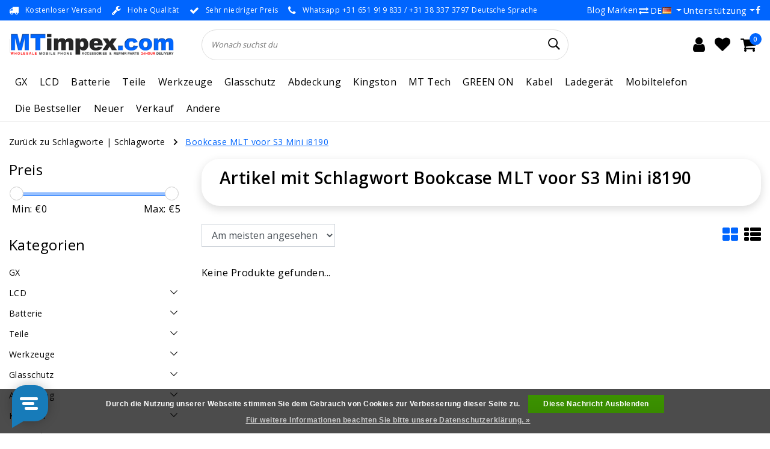

--- FILE ---
content_type: text/html;charset=utf-8
request_url: https://www.mtimpex.com/de/tags/bookcase-mlt-voor-s3-mini-i8190/
body_size: 65660
content:
<!DOCTYPE html>
<html lang="de">
  <head>
    <!--
		MTimpex.com by InStijl Media
    InStijl Media Unity Theme v2.1
    Theme by InStijl Media
    https://www.instijlmedia.nl
    
    If you are interested in our special offers or some customizaton, please contact us at info@instijlmedia.nl.
    -->
    
    <meta http-equiv="X-UA-Compatible" content="IE=Edge">
<title>Bookcase MLT voor S3 Mini i8190 | MTimpex.com</title>
<meta name="description" content="MTimpex.com ist der Großhändler für Smartphone/Handy-Zubehör. Von Fällenbis  Teile, diese  Großhandel GSM/Handy-Zubehör hat sie alle. 24h Lieferung!">
<meta name="keywords" content="Bookcase, MLT, voor, S3, Mini, i8190, Großhandel, Telefon, Handy-Zubehör, Kästen, Behältnisse, GSM, Smartphone, Handy, Rotterdam, Beverwijk, iphone, ipad, mobile, galaxy, Tablet, Handy, iPhone, iPad, Großhandel, Teile, Verkauf, mt, Zwolle, Groß">
<meta name="HandheldFriendly" content="true">
<meta name="viewport" content="width=device-width, initial-scale=1, viewport-fit=cover">
<meta name="author" content="//www.instijlmedia.nl/">
<meta name="apple-mobile-web-app-capable" content="yes">
<meta name="apple-mobile-web-app-status-bar-style" content="white">
<meta name="author" content="//www.instijlmedia.nl/">
<meta name="theme-color" content="#ffffff">
<meta name="MobileOptimized" content="320">
<meta name="HandheldFriendly" content="true">
<link rel="icon" type="image/x-icon" href="https://cdn.webshopapp.com/shops/15250/themes/179020/v/1220320/assets/favicon.ico?20220323174145">
<link rel="apple-touch-icon" href="https://cdn.webshopapp.com/shops/15250/themes/179020/v/1220320/assets/favicon.ico?20220323174145">
<link rel="preconnect" href="//ajax.googleapis.com">
<link rel="preconnect" href="//cdn.webshopapp.com/">
<link rel="preconnect" href="//cdn.webshopapp.com/">	
<link rel="preconnect" href="//fonts.googleapis.com">
<link rel="preconnect" href="//fonts.gstatic.com" crossorigin>
<link rel="dns-prefetch" href="//ajax.googleapis.com">
<link rel="dns-prefetch" href="//cdn.webshopapp.com/">
<link rel="dns-prefetch" href="//cdn.webshopapp.com/">	
<link rel="dns-prefetch" href="//fonts.googleapis.com">
<link rel="dns-prefetch" href="//fonts.gstatic.com" crossorigin>

<meta property="fb:app_id" content="966242223397117"/>
<meta property="og:type" content="website"> 
<meta property="og:description" content="MTimpex.com ist der Großhändler für Smartphone/Handy-Zubehör. Von Fällenbis  Teile, diese  Großhandel GSM/Handy-Zubehör hat sie alle. 24h Lieferung!">
<meta property="og:image" content="https://cdn.webshopapp.com/shops/15250/themes/179020/v/1243371/assets/logo.png?20220407132817">
<link href='//fonts.googleapis.com/css?family=Open%20Sans:100,400,600&display=swap' rel='stylesheet' type='text/css'>

<link rel="stylesheet" href="https://cdn.webshopapp.com/shops/15250/themes/179020/assets/ism-bootstrap-min.css?20251120134903" media="all" />
<link rel="stylesheet" href="https://cdn.webshopapp.com/shops/15250/themes/179020/assets/owl-carousel-min.css?20251120134903" media="all" />
<link rel="stylesheet" href="https://cdn.webshopapp.com/shops/15250/themes/179020/assets/stylesheet.css?20251120134903" media="all" />
<link rel="stylesheet" href="https://cdn.webshopapp.com/shops/15250/themes/179020/assets/main.css?20251120134903" media="all" />
<link rel="stylesheet" href="https://cdn.webshopapp.com/shops/15250/themes/179020/assets/media-queries.css?20251120134903" media="all" />
<link rel="stylesheet" href="https://cdn.webshopapp.com/shops/15250/themes/179020/assets/settings.css?20251120134903" media="all" /> 
    <script src="https://cdn.webshopapp.com/shops/15250/themes/179020/assets/jquery-3-1-1-min.js?20251120134903"></script>
  <script src="https://cdn.webshopapp.com/shops/15250/themes/179020/assets/owl-carousel-min.js?20251120134903"></script>

<script>
  var setSoldOut = "Nicht auf Lager";
	var countDate = new Date("Jan 26, 2022 16:00:00").getTime();
	
	var x = setInterval(function() {
	
	  var now = new Date().getTime();
	  var distance = countDate - now;    
	  var days = Math.floor(distance / (1000 * 60 * 60 * 24));
	  var hours = Math.floor((distance % (1000 * 60 * 60 * 24)) / (1000 * 60 * 60));
	  var minutes = Math.floor((distance % (1000 * 60 * 60)) / (1000 * 60));
	  var seconds = Math.floor((distance % (1000 * 60)) / 1000);
	    
    $('#timer-counter').html('<span>Deal eindigt in: ' + hours + ':' + minutes + ':' + seconds + '</span>')
	    
	  if (distance < 0) {
	    clearInterval(x);
      $('#timer-counter').html('<span>Deal verlopen</span>');
	  }
	}, 1000);
</script>

        <script type="application/ld+json">
			{
				"@context": "https://schema.org/",
				"@type": "Organization",
				"url": "https://www.mtimpex.com/de/",
				"name": "MTimpex.com",
				"legalName": "MTimpex.com",
				"description": "MTimpex.com ist der Großhändler für Smartphone/Handy-Zubehör. Von Fällenbis  Teile, diese  Großhandel GSM/Handy-Zubehör hat sie alle. 24h Lieferung!",
				"logo": "https://cdn.webshopapp.com/shops/15250/themes/179020/v/1243371/assets/logo.png?20220407132817",
				"image": "https://cdn.webshopapp.com/shops/15250/themes/179020/v/1243371/assets/logo.png?20220407132817",
				"contactPoint": {
					"@type": "ContactPoint",
					"contactType": "Customer service",
					"telephone": "+31 (0)38 3373797"
				}
			}
</script>  	    <script>var ism_blog = '0';</script>            <meta charset="utf-8"/>
<!-- [START] 'blocks/head.rain' -->
<!--

  (c) 2008-2026 Lightspeed Netherlands B.V.
  http://www.lightspeedhq.com
  Generated: 26-01-2026 @ 20:48:08

-->
<link rel="canonical" href="https://www.mtimpex.com/de/tags/bookcase-mlt-voor-s3-mini-i8190/"/>
<link rel="alternate" href="https://www.mtimpex.com/de/index.rss" type="application/rss+xml" title="Neue Produkte"/>
<link href="https://cdn.webshopapp.com/assets/cookielaw.css?2025-02-20" rel="stylesheet" type="text/css"/>
<meta name="robots" content="noodp,noydir"/>
<meta name="google-site-verification" content="1XvTBDR7Hippu1OfSMsyRFb1-Sl72BoymABpxQZWLcw"/>
<meta property="og:url" content="https://www.mtimpex.com/de/tags/bookcase-mlt-voor-s3-mini-i8190/?source=facebook"/>
<meta property="og:site_name" content="MTimpex.com"/>
<meta property="og:title" content="Bookcase MLT voor S3 Mini i8190"/>
<meta property="og:description" content="MTimpex.com ist der Großhändler für Smartphone/Handy-Zubehör. Von Fällenbis  Teile, diese  Großhandel GSM/Handy-Zubehör hat sie alle. 24h Lieferung!"/>
<script>
(function(w,d,s,l,i){w[l]=w[l]||[];w[l].push({'gtm.start':
new Date().getTime(),event:'gtm.js'});var f=d.getElementsByTagName(s)[0],
j=d.createElement(s),dl=l!='dataLayer'?'&l='+l:'';j.async=true;j.src=
'https://www.googletagmanager.com/gtm.js?id='+i+dl;f.parentNode.insertBefore(j,f);
})(window,document,'script','dataLayer','GTM-KKGC942');
</script>
<!--[if lt IE 9]>
<script src="https://cdn.webshopapp.com/assets/html5shiv.js?2025-02-20"></script>
<![endif]-->
<!-- [END] 'blocks/head.rain' -->
    
      <meta name="apple-itunes-app" content="app-id=1444974932, affiliate-data=myAffiliateData, app-argument=myURL">
<!-- Start SmartBanner configuration -->
<meta name="apple-itunes-app" content="app-id=1444974932, affiliate-data=myAffiliateData, app-argument=myURL">
<meta name="google-play-app" content="app-id=com.mtimpex.mtimpex">


<meta name="smartbanner:title" content="MTimpex App">
<meta name="smartbanner:author" content="MTimpex">
<meta name="smartbanner:price" content="GRATIS">
<meta name="smartbanner:price-suffix-apple" content=" - Im App Store">
<meta name="smartbanner:price-suffix-google" content=" - Im Google Play">
<meta name="smartbanner:button" content="ZEIGEN">


<meta name="smartbanner:icon-apple" content="https://play-lh.googleusercontent.com/tH_uwC1dqVpUT6YZ8rIgO7cr7OrawiEAZQ1fwKgoFS16agL5B7NBgAKBlVsDHB9LBmo=w240-h480">
<meta name="smartbanner:icon-google" content="https://play-lh.googleusercontent.com/tH_uwC1dqVpUT6YZ8rIgO7cr7OrawiEAZQ1fwKgoFS16agL5B7NBgAKBlVsDHB9LBmo=w240-h480">

<meta name="smartbanner:button-url-google" content="https://play.google.com/store/apps/details?id=com.mtimpex.mtimpex">
<meta name="smartbanner:enabled-platforms" content="android">
<meta name="smartbanner:hide-path" content="/">
<meta name="smartbanner:hide-ttl" content="2592000000">

<link rel="stylesheet" href="https://cdn.apptonize.net/assets/smartbanner/20201130/smartbanner.min.css">
<script src="https://cdn.apptonize.net/assets/smartbanner/20201130/smartbanner.min.js"></script>

<style>
.smartbanner {
z-index: 2000;
line-height: 100%;
}
.smartbanner.smartbanner--android {
background: #F2F2F2;
box-shadow: none;
}
.smartbanner.smartbanner--android .smartbanner__info__title, .smartbanner.smartbanner--android .smartbanner__info__author, .smartbanner.smartbanner--android .smartbanner__info__price {
color: #000000;
text-shadow: none;
}
.smartbanner.smartbanner--android .smartbanner__button {
border-color: #F2F2F2 ;
box-shadow: none;
}
.smartbanner.smartbanner--android .smartbanner__button__label {
background: #F2F2F2 ;
border-color: #F2F2F2 ;
color: #0064FF;
}
</style>

<!-- End SmartBanner configuration -->

  </head>
 	<body class="body osx webkit">
    <script>
var google_tag_params = {
  ecomm_prodid: [],
  ecomm_pagetype: 'category',
  ecomm_category: 'Artikel mit Schlagwort Bookcase MLT voor S3 Mini i8190',
  ecomm_totalvalue: 0.00,
};
</script>
<script>
window.dataLayer = window.dataLayer || [];
dataLayer.push({google_tag_params: window.google_tag_params});
</script>
              <div id="page" class="page page-">
      <div id="wrapper" class="wrapper">
              	        <div id="resMenu" class="sidenav"> 
  <div class="menu-text">
    <a href="https://www.mtimpex.com/" title="MTimpex.com">
    	<strong>MTimpex.com</strong>
    </a>
  </div>
  <div id="resMenuCloser" onclick="$('body, #resMenu, .btn-mobile.menu').removeClass('open');$('#resNav ul ul').removeClass('nav-active');">
    <span class="pe-7s-close"></span>
  </div>
  <div class="clear"></div>
  <div id="resNav">
    <ul class="categories list-unstyled p-0 m-0">
      <li class="item homepage">
        <a href="https://www.mtimpex.com/" title="MTimpex.com"><strong>Homepage</strong></a>
      </li>
            <li class="item category">
        <a href="https://www.mtimpex.com/de/gx/" title="GX"><span>GX</span></a>
              </li>
            <li class="item category">
        <a href="" title="LCD " onclick="return false;"><span>LCD </span></a>
                <span class="pe-7s-angle-right"></span>
        <ul class="list-unstyled p-0 m-0">
          <li class="item goback">
        		<a href="" title="LCD " onclick="$(this).closest('ul').removeClass('nav-active');return false;"><i class="pe-7s-angle-left"></i><span class="text">Zurück zu Menu</span></a>
          </li>
          <li class="item">
        		<a href="https://www.mtimpex.com/de/lcd/" title="LCD "><strong>LCD </strong></a>
          </li>
                    <li class="item">
            <a href="" title="LCD für IPhone" onclick="return false;"><span>LCD für IPhone</span></a>
                        <span class="pe-7s-angle-right"></span>
            <ul class="list-unstyled p-0 m-0">
              <li class="item goback">
        				<a href="" title="LCD " onclick="$(this).closest('ul').removeClass('nav-active');return false;"><i class="pe-7s-angle-left"></i><span>Zurück zu LCD </span></a>
          		</li>
              <li class="item">
                <a href="https://www.mtimpex.com/de/lcd/lcd-fuer-iphone/" title="LCD für IPhone"><strong>LCD für IPhone</strong></a>
              </li>
                            <li class="item">
                <a href="https://www.mtimpex.com/de/lcd/lcd-fuer-iphone/iphone-x/" title="IPhone X">IPhone X</a>
              </li>
                            <li class="item">
                <a href="https://www.mtimpex.com/de/lcd/lcd-fuer-iphone/iphone-xs/" title="IPhone XS">IPhone XS</a>
              </li>
                            <li class="item">
                <a href="https://www.mtimpex.com/de/lcd/lcd-fuer-iphone/iphone-xr/" title="IPhone XR">IPhone XR</a>
              </li>
                            <li class="item">
                <a href="https://www.mtimpex.com/de/lcd/lcd-fuer-iphone/iphone-xs-max/" title="IPhone XS Max">IPhone XS Max</a>
              </li>
                            <li class="item">
                <a href="https://www.mtimpex.com/de/lcd/lcd-fuer-iphone/iphone-11/" title="IPhone 11">IPhone 11</a>
              </li>
                            <li class="item">
                <a href="https://www.mtimpex.com/de/lcd/lcd-fuer-iphone/iphone-11-pro/" title="IPhone 11 Pro">IPhone 11 Pro</a>
              </li>
                            <li class="item">
                <a href="https://www.mtimpex.com/de/lcd/lcd-fuer-iphone/iphone-11-pro-max/" title="IPhone 11 Pro Max">IPhone 11 Pro Max</a>
              </li>
                            <li class="item">
                <a href="https://www.mtimpex.com/de/lcd/lcd-fuer-iphone/iphone-12-mini/" title="IPhone 12 Mini ">IPhone 12 Mini </a>
              </li>
                            <li class="item">
                <a href="https://www.mtimpex.com/de/lcd/lcd-fuer-iphone/iphone-12-12-pro/" title="IPhone 12 / 12 Pro ">IPhone 12 / 12 Pro </a>
              </li>
                            <li class="item">
                <a href="https://www.mtimpex.com/de/lcd/lcd-fuer-iphone/iphone-12-pro-max/" title="IPhone 12 Pro Max">IPhone 12 Pro Max</a>
              </li>
                            <li class="item">
                <a href="https://www.mtimpex.com/de/lcd/lcd-fuer-iphone/iphone-13-mini/" title="IPhone 13 Mini">IPhone 13 Mini</a>
              </li>
                            <li class="item">
                <a href="https://www.mtimpex.com/de/lcd/lcd-fuer-iphone/iphone-13/" title="IPhone 13">IPhone 13</a>
              </li>
                            <li class="item">
                <a href="https://www.mtimpex.com/de/lcd/lcd-fuer-iphone/iphone-13-pro/" title="IPhone 13 Pro">IPhone 13 Pro</a>
              </li>
                            <li class="item">
                <a href="https://www.mtimpex.com/de/lcd/lcd-fuer-iphone/iphone-13-pro-max/" title="IPhone 13 Pro Max">IPhone 13 Pro Max</a>
              </li>
                            <li class="item">
                <a href="https://www.mtimpex.com/de/lcd/lcd-fuer-iphone/iphone-14/" title="IPhone 14">IPhone 14</a>
              </li>
                            <li class="item">
                <a href="https://www.mtimpex.com/de/lcd/lcd-fuer-iphone/iphone-14-plus/" title="IPhone 14 Plus">IPhone 14 Plus</a>
              </li>
                            <li class="item">
                <a href="https://www.mtimpex.com/de/lcd/lcd-fuer-iphone/iphone-14-pro/" title="IPhone 14 Pro">IPhone 14 Pro</a>
              </li>
                            <li class="item">
                <a href="https://www.mtimpex.com/de/lcd/lcd-fuer-iphone/iphone-14-pro-max/" title="IPhone 14 Pro Max">IPhone 14 Pro Max</a>
              </li>
                            <li class="item">
                <a href="https://www.mtimpex.com/de/lcd/lcd-fuer-iphone/iphone-15/" title="IPhone 15">IPhone 15</a>
              </li>
                            <li class="item">
                <a href="https://www.mtimpex.com/de/lcd/lcd-fuer-iphone/iphone-15-plus/" title="IPhone 15 Plus">IPhone 15 Plus</a>
              </li>
                            <li class="item">
                <a href="https://www.mtimpex.com/de/lcd/lcd-fuer-iphone/iphone-15-pro/" title="IPhone 15 Pro">IPhone 15 Pro</a>
              </li>
                            <li class="item">
                <a href="https://www.mtimpex.com/de/lcd/lcd-fuer-iphone/iphone-15-pro-max/" title="IPhone 15 Pro Max">IPhone 15 Pro Max</a>
              </li>
                            <li class="item">
                <a href="https://www.mtimpex.com/de/lcd/lcd-fuer-iphone/iphone-16e/" title="IPhone 16e">IPhone 16e</a>
              </li>
                            <li class="item">
                <a href="https://www.mtimpex.com/de/lcd/lcd-fuer-iphone/iphone-16/" title="IPhone 16">IPhone 16</a>
              </li>
                            <li class="item">
                <a href="https://www.mtimpex.com/de/lcd/lcd-fuer-iphone/iphone-16-plus/" title="IPhone 16 Plus">IPhone 16 Plus</a>
              </li>
                            <li class="item">
                <a href="https://www.mtimpex.com/de/lcd/lcd-fuer-iphone/iphone-16-pro/" title="IPhone 16 Pro">IPhone 16 Pro</a>
              </li>
                            <li class="item">
                <a href="https://www.mtimpex.com/de/lcd/lcd-fuer-iphone/iphone-16-pro-max/" title="IPhone 16 Pro Max">IPhone 16 Pro Max</a>
              </li>
                            <li class="item">
                <a href="https://www.mtimpex.com/de/lcd/lcd-fuer-iphone/iphone-17/" title="IPhone 17">IPhone 17</a>
              </li>
                            <li class="item">
                <a href="https://www.mtimpex.com/de/lcd/lcd-fuer-iphone/iphone-17-pro/" title="IPhone 17 Pro">IPhone 17 Pro</a>
              </li>
                            <li class="item">
                <a href="https://www.mtimpex.com/de/lcd/lcd-fuer-iphone/iphone-17-pro-max/" title="IPhone 17 Pro Max">IPhone 17 Pro Max</a>
              </li>
                            <li class="item">
                <a href="https://www.mtimpex.com/de/lcd/lcd-fuer-iphone/iphone-8-plus/" title="IPhone 8 Plus">IPhone 8 Plus</a>
              </li>
                            <li class="item">
                <a href="https://www.mtimpex.com/de/lcd/lcd-fuer-iphone/iphone-se-2022/" title="IPhone SE 2022">IPhone SE 2022</a>
              </li>
                            <li class="item">
                <a href="https://www.mtimpex.com/de/lcd/lcd-fuer-iphone/iphone-8-se-2020/" title="IPhone 8 / SE 2020 ">IPhone 8 / SE 2020 </a>
              </li>
                            <li class="item">
                <a href="https://www.mtimpex.com/de/lcd/lcd-fuer-iphone/iphone-7-plus/" title="IPhone 7 Plus">IPhone 7 Plus</a>
              </li>
                            <li class="item">
                <a href="https://www.mtimpex.com/de/lcd/lcd-fuer-iphone/iphone-7/" title="IPhone 7">IPhone 7</a>
              </li>
                            <li class="item">
                <a href="https://www.mtimpex.com/de/lcd/lcd-fuer-iphone/iphone-6s-plus/" title="IPhone 6S Plus">IPhone 6S Plus</a>
              </li>
                            <li class="item">
                <a href="https://www.mtimpex.com/de/lcd/lcd-fuer-iphone/iphone-6s/" title="IPhone 6S">IPhone 6S</a>
              </li>
                            <li class="item">
                <a href="https://www.mtimpex.com/de/lcd/lcd-fuer-iphone/iphone-6-plus/" title="IPhone 6 Plus">IPhone 6 Plus</a>
              </li>
                            <li class="item">
                <a href="https://www.mtimpex.com/de/lcd/lcd-fuer-iphone/iphone-6/" title="IPhone 6">IPhone 6</a>
              </li>
                            <li class="item">
                <a href="https://www.mtimpex.com/de/lcd/lcd-fuer-iphone/iphone-5s-se/" title="IPhone 5S / SE">IPhone 5S / SE</a>
              </li>
                            <li class="item">
                <a href="https://www.mtimpex.com/de/lcd/lcd-fuer-iphone/iphone-5c/" title="IPhone 5C">IPhone 5C</a>
              </li>
                            <li class="item">
                <a href="https://www.mtimpex.com/de/lcd/lcd-fuer-iphone/iphone-5/" title="IPhone 5">IPhone 5</a>
              </li>
                            <li class="item">
                <a href="https://www.mtimpex.com/de/lcd/lcd-fuer-iphone/iphone-4-4s/" title="IPhone 4 / 4S">IPhone 4 / 4S</a>
              </li>
                            <li class="item">
                <a href="https://www.mtimpex.com/de/lcd/lcd-fuer-iphone/iphone-3gs/" title="IPhone 3GS">IPhone 3GS</a>
              </li>
                            <li class="item">
                <a href="https://www.mtimpex.com/de/lcd/lcd-fuer-iphone/iphone-3g/" title="IPhone 3G">IPhone 3G</a>
              </li>
                          </ul>
                      </li>
                    <li class="item">
            <a href="" title="LCD Samsung" onclick="return false;"><span>LCD Samsung</span></a>
                        <span class="pe-7s-angle-right"></span>
            <ul class="list-unstyled p-0 m-0">
              <li class="item goback">
        				<a href="" title="LCD " onclick="$(this).closest('ul').removeClass('nav-active');return false;"><i class="pe-7s-angle-left"></i><span>Zurück zu LCD </span></a>
          		</li>
              <li class="item">
                <a href="https://www.mtimpex.com/de/lcd/lcd-samsung/" title="LCD Samsung"><strong>LCD Samsung</strong></a>
              </li>
                            <li class="item">
                <a href="https://www.mtimpex.com/de/lcd/lcd-samsung/galaxy-s-serie/" title="Galaxy S-Serie">Galaxy S-Serie</a>
              </li>
                            <li class="item">
                <a href="https://www.mtimpex.com/de/lcd/lcd-samsung/galaxy-a-serie/" title="Galaxy  A-Serie">Galaxy  A-Serie</a>
              </li>
                            <li class="item">
                <a href="https://www.mtimpex.com/de/lcd/lcd-samsung/galaxy-j-serie/" title="Galaxy J Serie">Galaxy J Serie</a>
              </li>
                            <li class="item">
                <a href="https://www.mtimpex.com/de/lcd/lcd-samsung/galaxy-note-serie/" title="Galaxy Note Serie">Galaxy Note Serie</a>
              </li>
                            <li class="item">
                <a href="https://www.mtimpex.com/de/lcd/lcd-samsung/xcover-serie/" title="Xcover Serie">Xcover Serie</a>
              </li>
                            <li class="item">
                <a href="https://www.mtimpex.com/de/lcd/lcd-samsung/galaxy-fold-serie/" title="Galaxy Fold Serie">Galaxy Fold Serie</a>
              </li>
                            <li class="item">
                <a href="https://www.mtimpex.com/de/lcd/lcd-samsung/gear-fit2/" title="Gear Fit2">Gear Fit2</a>
              </li>
                            <li class="item">
                <a href="https://www.mtimpex.com/de/lcd/lcd-samsung/galaxy-m-serie/" title="Galaxy M Serie">Galaxy M Serie</a>
              </li>
                            <li class="item">
                <a href="https://www.mtimpex.com/de/lcd/lcd-samsung/andere-modelle/" title="Andere Modelle">Andere Modelle</a>
              </li>
                          </ul>
                      </li>
                    <li class="item">
            <a href="" title="LCD Xiaomi" onclick="return false;"><span>LCD Xiaomi</span></a>
                        <span class="pe-7s-angle-right"></span>
            <ul class="list-unstyled p-0 m-0">
              <li class="item goback">
        				<a href="" title="LCD " onclick="$(this).closest('ul').removeClass('nav-active');return false;"><i class="pe-7s-angle-left"></i><span>Zurück zu LCD </span></a>
          		</li>
              <li class="item">
                <a href="https://www.mtimpex.com/de/lcd/lcd-xiaomi/" title="LCD Xiaomi"><strong>LCD Xiaomi</strong></a>
              </li>
                            <li class="item">
                <a href="https://www.mtimpex.com/de/lcd/lcd-xiaomi/xiaomi-series/" title="Xiaomi Series">Xiaomi Series</a>
              </li>
                            <li class="item">
                <a href="https://www.mtimpex.com/de/lcd/lcd-xiaomi/xiaomi-redmi-series/" title="Xiaomi Redmi Series">Xiaomi Redmi Series</a>
              </li>
                            <li class="item">
                <a href="https://www.mtimpex.com/de/lcd/lcd-xiaomi/xiaomi-redmi-note-series/" title="Xiaomi Redmi Note Series">Xiaomi Redmi Note Series</a>
              </li>
                            <li class="item">
                <a href="https://www.mtimpex.com/de/lcd/lcd-xiaomi/xiaomi-mi-series/" title="Xiaomi MI Series">Xiaomi MI Series</a>
              </li>
                            <li class="item">
                <a href="https://www.mtimpex.com/de/lcd/lcd-xiaomi/xiaomi-poco-series/" title="Xiaomi Poco Series">Xiaomi Poco Series</a>
              </li>
                            <li class="item">
                <a href="https://www.mtimpex.com/de/lcd/lcd-xiaomi/xiaomi-pad-series/" title="Xiaomi Pad Series">Xiaomi Pad Series</a>
              </li>
                            <li class="item">
                <a href="https://www.mtimpex.com/de/lcd/lcd-xiaomi/redmi-k-serie/" title="Redmi K-Serie">Redmi K-Serie</a>
              </li>
                            <li class="item">
                <a href="https://www.mtimpex.com/de/lcd/lcd-xiaomi/shark-serie/" title="Shark-Serie">Shark-Serie</a>
              </li>
                          </ul>
                      </li>
                    <li class="item">
            <a href="" title="LCD Google Pixel " onclick="return false;"><span>LCD Google Pixel </span></a>
                        <span class="pe-7s-angle-right"></span>
            <ul class="list-unstyled p-0 m-0">
              <li class="item goback">
        				<a href="" title="LCD " onclick="$(this).closest('ul').removeClass('nav-active');return false;"><i class="pe-7s-angle-left"></i><span>Zurück zu LCD </span></a>
          		</li>
              <li class="item">
                <a href="https://www.mtimpex.com/de/lcd/lcd-google-pixel/" title="LCD Google Pixel "><strong>LCD Google Pixel </strong></a>
              </li>
                            <li class="item">
                <a href="https://www.mtimpex.com/de/lcd/lcd-google-pixel/google-pixel-10-pro-xl/" title="Google Pixel 10 Pro XL">Google Pixel 10 Pro XL</a>
              </li>
                            <li class="item">
                <a href="https://www.mtimpex.com/de/lcd/lcd-google-pixel/google-pixel-10-pro/" title="Google Pixel 10 Pro">Google Pixel 10 Pro</a>
              </li>
                            <li class="item">
                <a href="https://www.mtimpex.com/de/lcd/lcd-google-pixel/google-pixel-10/" title="Google Pixel 10">Google Pixel 10</a>
              </li>
                            <li class="item">
                <a href="https://www.mtimpex.com/de/lcd/lcd-google-pixel/google-pixel-9a/" title="Google Pixel 9a">Google Pixel 9a</a>
              </li>
                            <li class="item">
                <a href="https://www.mtimpex.com/de/lcd/lcd-google-pixel/google-pixel-9-pro-xl/" title="Google Pixel 9 Pro XL">Google Pixel 9 Pro XL</a>
              </li>
                            <li class="item">
                <a href="https://www.mtimpex.com/de/lcd/lcd-google-pixel/google-pixel-9-pro/" title="Google Pixel 9 Pro">Google Pixel 9 Pro</a>
              </li>
                            <li class="item">
                <a href="https://www.mtimpex.com/de/lcd/lcd-google-pixel/google-pixel-9/" title="Google pixel 9">Google pixel 9</a>
              </li>
                            <li class="item">
                <a href="https://www.mtimpex.com/de/lcd/lcd-google-pixel/google-pixel-8a/" title="Google Pixel 8a">Google Pixel 8a</a>
              </li>
                            <li class="item">
                <a href="https://www.mtimpex.com/de/lcd/lcd-google-pixel/google-pixel-8-pro/" title="Google Pixel 8 Pro">Google Pixel 8 Pro</a>
              </li>
                            <li class="item">
                <a href="https://www.mtimpex.com/de/lcd/lcd-google-pixel/google-pixel-8/" title="Google Pixel 8">Google Pixel 8</a>
              </li>
                            <li class="item">
                <a href="https://www.mtimpex.com/de/lcd/lcd-google-pixel/google-pixel-7a/" title="Google Pixel 7a">Google Pixel 7a</a>
              </li>
                            <li class="item">
                <a href="https://www.mtimpex.com/de/lcd/lcd-google-pixel/google-pixel-7-pro/" title="Google Pixel 7 Pro">Google Pixel 7 Pro</a>
              </li>
                            <li class="item">
                <a href="https://www.mtimpex.com/de/lcd/lcd-google-pixel/google-pixel-7/" title="Google Pixel 7">Google Pixel 7</a>
              </li>
                            <li class="item">
                <a href="https://www.mtimpex.com/de/lcd/lcd-google-pixel/google-pixel-6a/" title="Google Pixel 6a">Google Pixel 6a</a>
              </li>
                            <li class="item">
                <a href="https://www.mtimpex.com/de/lcd/lcd-google-pixel/google-pixel-6-pro/" title="Google Pixel 6 Pro">Google Pixel 6 Pro</a>
              </li>
                            <li class="item">
                <a href="https://www.mtimpex.com/de/lcd/lcd-google-pixel/google-pixel-6/" title="Google Pixel 6">Google Pixel 6</a>
              </li>
                            <li class="item">
                <a href="https://www.mtimpex.com/de/lcd/lcd-google-pixel/google-pixel-5/" title="Google Pixel 5">Google Pixel 5</a>
              </li>
                            <li class="item">
                <a href="https://www.mtimpex.com/de/lcd/lcd-google-pixel/google-pixel-4/" title="Google Pixel 4">Google Pixel 4</a>
              </li>
                            <li class="item">
                <a href="https://www.mtimpex.com/de/lcd/lcd-google-pixel/google-pixel-3/" title="Google Pixel 3">Google Pixel 3</a>
              </li>
                            <li class="item">
                <a href="https://www.mtimpex.com/de/lcd/lcd-google-pixel/google-pixel-2/" title="Google Pixel 2">Google Pixel 2</a>
              </li>
                          </ul>
                      </li>
                    <li class="item">
            <a href="" title="LCD Oppo" onclick="return false;"><span>LCD Oppo</span></a>
                        <span class="pe-7s-angle-right"></span>
            <ul class="list-unstyled p-0 m-0">
              <li class="item goback">
        				<a href="" title="LCD " onclick="$(this).closest('ul').removeClass('nav-active');return false;"><i class="pe-7s-angle-left"></i><span>Zurück zu LCD </span></a>
          		</li>
              <li class="item">
                <a href="https://www.mtimpex.com/de/lcd/lcd-oppo/" title="LCD Oppo"><strong>LCD Oppo</strong></a>
              </li>
                            <li class="item">
                <a href="https://www.mtimpex.com/de/lcd/lcd-oppo/oppo-a-serie/" title="OPPO A Serie">OPPO A Serie</a>
              </li>
                            <li class="item">
                <a href="https://www.mtimpex.com/de/lcd/lcd-oppo/oppo-find-serie/" title="OPPO Find Serie">OPPO Find Serie</a>
              </li>
                            <li class="item">
                <a href="https://www.mtimpex.com/de/lcd/lcd-oppo/oppo-reno-serie/" title="OPPO Reno Serie">OPPO Reno Serie</a>
              </li>
                            <li class="item">
                <a href="https://www.mtimpex.com/de/lcd/lcd-oppo/oppo-f-serie/" title="OPPO F Serie">OPPO F Serie</a>
              </li>
                            <li class="item">
                <a href="https://www.mtimpex.com/de/lcd/lcd-oppo/oppo-k-serie/" title="OPPO K Serie">OPPO K Serie</a>
              </li>
                            <li class="item">
                <a href="https://www.mtimpex.com/de/lcd/lcd-oppo/oppo-r-serie/" title="OPPO R Serie">OPPO R Serie</a>
              </li>
                          </ul>
                      </li>
                    <li class="item">
            <a href="" title="LCD Realme" onclick="return false;"><span>LCD Realme</span></a>
                        <span class="pe-7s-angle-right"></span>
            <ul class="list-unstyled p-0 m-0">
              <li class="item goback">
        				<a href="" title="LCD " onclick="$(this).closest('ul').removeClass('nav-active');return false;"><i class="pe-7s-angle-left"></i><span>Zurück zu LCD </span></a>
          		</li>
              <li class="item">
                <a href="https://www.mtimpex.com/de/lcd/lcd-realme/" title="LCD Realme"><strong>LCD Realme</strong></a>
              </li>
                            <li class="item">
                <a href="https://www.mtimpex.com/de/lcd/lcd-realme/realme-14-serie/" title="Realme 14 Serie">Realme 14 Serie</a>
              </li>
                            <li class="item">
                <a href="https://www.mtimpex.com/de/lcd/lcd-realme/realme-12-serie/" title="Realme 12 Serie">Realme 12 Serie</a>
              </li>
                            <li class="item">
                <a href="https://www.mtimpex.com/de/lcd/lcd-realme/realme-11-serie/" title="Realme 11 Serie">Realme 11 Serie</a>
              </li>
                            <li class="item">
                <a href="https://www.mtimpex.com/de/lcd/lcd-realme/realme-10-serie/" title="Realme 10-Serie">Realme 10-Serie</a>
              </li>
                            <li class="item">
                <a href="https://www.mtimpex.com/de/lcd/lcd-realme/realme-9-serie/" title="Realme 9-Serie">Realme 9-Serie</a>
              </li>
                            <li class="item">
                <a href="https://www.mtimpex.com/de/lcd/lcd-realme/realme-8-serie/" title="Realme 8-Serie">Realme 8-Serie</a>
              </li>
                            <li class="item">
                <a href="https://www.mtimpex.com/de/lcd/lcd-realme/realme-7-serie/" title="Realme 7-Serie">Realme 7-Serie</a>
              </li>
                            <li class="item">
                <a href="https://www.mtimpex.com/de/lcd/lcd-realme/realme-6-serie/" title="Realme 6-Serie">Realme 6-Serie</a>
              </li>
                            <li class="item">
                <a href="https://www.mtimpex.com/de/lcd/lcd-realme/realme-5-serie/" title="Realme 5-Serie">Realme 5-Serie</a>
              </li>
                            <li class="item">
                <a href="https://www.mtimpex.com/de/lcd/lcd-realme/realme-c-serie/" title="Realme C-Serie">Realme C-Serie</a>
              </li>
                            <li class="item">
                <a href="https://www.mtimpex.com/de/lcd/lcd-realme/realme-v-serie/" title="Realme V-Serie">Realme V-Serie</a>
              </li>
                            <li class="item">
                <a href="https://www.mtimpex.com/de/lcd/lcd-realme/realme-narzo-serie/" title="Realme Narzo-Serie">Realme Narzo-Serie</a>
              </li>
                            <li class="item">
                <a href="https://www.mtimpex.com/de/lcd/lcd-realme/realme-gt-serie/" title="Realme GT-Serie">Realme GT-Serie</a>
              </li>
                            <li class="item">
                <a href="https://www.mtimpex.com/de/lcd/lcd-realme/realme-x50/" title="Realme X50">Realme X50</a>
              </li>
                            <li class="item">
                <a href="https://www.mtimpex.com/de/lcd/lcd-realme/realme-q5i/" title="Realme Q5i">Realme Q5i</a>
              </li>
                          </ul>
                      </li>
                    <li class="item">
            <a href="" title="LCD-Huawei" onclick="return false;"><span>LCD-Huawei</span></a>
                        <span class="pe-7s-angle-right"></span>
            <ul class="list-unstyled p-0 m-0">
              <li class="item goback">
        				<a href="" title="LCD " onclick="$(this).closest('ul').removeClass('nav-active');return false;"><i class="pe-7s-angle-left"></i><span>Zurück zu LCD </span></a>
          		</li>
              <li class="item">
                <a href="https://www.mtimpex.com/de/lcd/lcd-huawei/" title="LCD-Huawei"><strong>LCD-Huawei</strong></a>
              </li>
                            <li class="item">
                <a href="https://www.mtimpex.com/de/lcd/lcd-huawei/p-smart-series/" title="P Smart Series">P Smart Series</a>
              </li>
                            <li class="item">
                <a href="https://www.mtimpex.com/de/lcd/lcd-huawei/p-serie/" title="P Serie">P Serie</a>
              </li>
                            <li class="item">
                <a href="https://www.mtimpex.com/de/lcd/lcd-huawei/mate-serie/" title="Mate Serie">Mate Serie</a>
              </li>
                            <li class="item">
                <a href="https://www.mtimpex.com/de/lcd/lcd-huawei/y-series/" title="Y Series">Y Series</a>
              </li>
                            <li class="item">
                <a href="https://www.mtimpex.com/de/lcd/lcd-huawei/nova-serie/" title="Nova Serie">Nova Serie</a>
              </li>
                            <li class="item">
                <a href="https://www.mtimpex.com/de/lcd/lcd-huawei/g-serie/" title="G Serie">G Serie</a>
              </li>
                            <li class="item">
                <a href="https://www.mtimpex.com/de/lcd/lcd-huawei/enjoy-serie/" title="Enjoy Serie">Enjoy Serie</a>
              </li>
                          </ul>
                      </li>
                    <li class="item">
            <a href="" title="LCD Laptop" onclick="return false;"><span>LCD Laptop</span></a>
                        <span class="pe-7s-angle-right"></span>
            <ul class="list-unstyled p-0 m-0">
              <li class="item goback">
        				<a href="" title="LCD " onclick="$(this).closest('ul').removeClass('nav-active');return false;"><i class="pe-7s-angle-left"></i><span>Zurück zu LCD </span></a>
          		</li>
              <li class="item">
                <a href="https://www.mtimpex.com/de/lcd/lcd-laptop/" title="LCD Laptop"><strong>LCD Laptop</strong></a>
              </li>
                            <li class="item">
                <a href="https://www.mtimpex.com/de/lcd/lcd-laptop/116/" title="11,6&quot;">11,6&quot;</a>
              </li>
                            <li class="item">
                <a href="https://www.mtimpex.com/de/lcd/lcd-laptop/125/" title="12,5&quot;">12,5&quot;</a>
              </li>
                            <li class="item">
                <a href="https://www.mtimpex.com/de/lcd/lcd-laptop/131/" title="13,1&quot;">13,1&quot;</a>
              </li>
                            <li class="item">
                <a href="https://www.mtimpex.com/de/lcd/lcd-laptop/133/" title="13,3&quot;">13,3&quot;</a>
              </li>
                            <li class="item">
                <a href="https://www.mtimpex.com/de/lcd/lcd-laptop/140/" title="14,0&quot;">14,0&quot;</a>
              </li>
                            <li class="item">
                <a href="https://www.mtimpex.com/de/lcd/lcd-laptop/141/" title="14,1&quot;">14,1&quot;</a>
              </li>
                            <li class="item">
                <a href="https://www.mtimpex.com/de/lcd/lcd-laptop/156/" title="15,6&quot;">15,6&quot;</a>
              </li>
                            <li class="item">
                <a href="https://www.mtimpex.com/de/lcd/lcd-laptop/173/" title="17,3&quot;">17,3&quot;</a>
              </li>
                          </ul>
                      </li>
                    <li class="item">
            <a href="" title="LCD Samsung Tablets" onclick="return false;"><span>LCD Samsung Tablets</span></a>
                        <span class="pe-7s-angle-right"></span>
            <ul class="list-unstyled p-0 m-0">
              <li class="item goback">
        				<a href="" title="LCD " onclick="$(this).closest('ul').removeClass('nav-active');return false;"><i class="pe-7s-angle-left"></i><span>Zurück zu LCD </span></a>
          		</li>
              <li class="item">
                <a href="https://www.mtimpex.com/de/lcd/lcd-samsung-tablets/" title="LCD Samsung Tablets"><strong>LCD Samsung Tablets</strong></a>
              </li>
                            <li class="item">
                <a href="https://www.mtimpex.com/de/lcd/lcd-samsung-tablets/tab-s9-fe-plus-x610-x615b/" title="Tab S9 FE Plus X610 / X615B">Tab S9 FE Plus X610 / X615B</a>
              </li>
                            <li class="item">
                <a href="https://www.mtimpex.com/de/lcd/lcd-samsung-tablets/tab-s7-2020-t870-t875/" title="Tab S7 2020 T870 / T875">Tab S7 2020 T870 / T875</a>
              </li>
                            <li class="item">
                <a href="https://www.mtimpex.com/de/lcd/lcd-samsung-tablets/tab-s6-2019-t865-t860/" title="Tab S6 2019 T865 / T860">Tab S6 2019 T865 / T860</a>
              </li>
                            <li class="item">
                <a href="https://www.mtimpex.com/de/lcd/lcd-samsung-tablets/tab-s6-lite-2020-p610-p615/" title="Tab S6 Lite 2020 P610 / P615">Tab S6 Lite 2020 P610 / P615</a>
              </li>
                            <li class="item">
                <a href="https://www.mtimpex.com/de/lcd/lcd-samsung-tablets/tab-s4-2018-t835/" title="Tab S4 2018 T835">Tab S4 2018 T835</a>
              </li>
                            <li class="item">
                <a href="https://www.mtimpex.com/de/lcd/lcd-samsung-tablets/tab-s2-2015-t810-t815/" title="Tab S2 2015 T810 / T815">Tab S2 2015 T810 / T815</a>
              </li>
                            <li class="item">
                <a href="https://www.mtimpex.com/de/lcd/lcd-samsung-tablets/tab-a9-plus-x210-x215/" title="Tab A9 Plus X210 / X215">Tab A9 Plus X210 / X215</a>
              </li>
                            <li class="item">
                <a href="https://www.mtimpex.com/de/lcd/lcd-samsung-tablets/tab-a9-x110-x115/" title="Tab A9 X110 / X115">Tab A9 X110 / X115</a>
              </li>
                            <li class="item">
                <a href="https://www.mtimpex.com/de/lcd/lcd-samsung-tablets/tab-a8-105-2021-x200/" title="Tab A8 10,5 2021 X200">Tab A8 10,5 2021 X200</a>
              </li>
                            <li class="item">
                <a href="https://www.mtimpex.com/de/lcd/lcd-samsung-tablets/tab-a7-2020-t500-t505/" title="Tab A7 2020 T500 / T505">Tab A7 2020 T500 / T505</a>
              </li>
                            <li class="item">
                <a href="https://www.mtimpex.com/de/lcd/lcd-samsung-tablets/tab-a7-lite-2021-t220/" title="Tab A7 Lite 2021 T220">Tab A7 Lite 2021 T220</a>
              </li>
                            <li class="item">
                <a href="https://www.mtimpex.com/de/lcd/lcd-samsung-tablets/tab-a-2019-t590-t595/" title="Tab A 2019 T590 / T595">Tab A 2019 T590 / T595</a>
              </li>
                            <li class="item">
                <a href="https://www.mtimpex.com/de/lcd/lcd-samsung-tablets/tab-a-2019-t510-t515/" title="Tab A 2019 T510 / T515">Tab A 2019 T510 / T515</a>
              </li>
                            <li class="item">
                <a href="https://www.mtimpex.com/de/lcd/lcd-samsung-tablets/tab-a-2016-t580-t585/" title="Tab A 2016 T580 / T585">Tab A 2016 T580 / T585</a>
              </li>
                            <li class="item">
                <a href="https://www.mtimpex.com/de/lcd/lcd-samsung-tablets/tab-a-2015-t550/" title="Tab A 2015 T550">Tab A 2015 T550</a>
              </li>
                            <li class="item">
                <a href="https://www.mtimpex.com/de/lcd/lcd-samsung-tablets/tab-a-80-2020-t307u/" title="Tab A 8.0 2020 T307U">Tab A 8.0 2020 T307U</a>
              </li>
                            <li class="item">
                <a href="https://www.mtimpex.com/de/lcd/lcd-samsung-tablets/tab-80-2019-t295/" title="Tab 8.0 2019 T295">Tab 8.0 2019 T295</a>
              </li>
                            <li class="item">
                <a href="https://www.mtimpex.com/de/lcd/lcd-samsung-tablets/tab-a-2019-t290/" title="Tab A 2019 T290">Tab A 2019 T290</a>
              </li>
                            <li class="item">
                <a href="https://www.mtimpex.com/de/lcd/lcd-samsung-tablets/tab-a-2016-t285/" title="Tab A 2016 T285">Tab A 2016 T285</a>
              </li>
                            <li class="item">
                <a href="https://www.mtimpex.com/de/lcd/lcd-samsung-tablets/tab-active-3-t570-t575/" title="Tab Active 3 T570/T575">Tab Active 3 T570/T575</a>
              </li>
                            <li class="item">
                <a href="https://www.mtimpex.com/de/lcd/lcd-samsung-tablets/tab-active-2-2017-t395/" title="Tab Active 2 2017 T395">Tab Active 2 2017 T395</a>
              </li>
                          </ul>
                      </li>
                    <li class="item">
            <a href="" title="LCD für IPad" onclick="return false;"><span>LCD für IPad</span></a>
                        <span class="pe-7s-angle-right"></span>
            <ul class="list-unstyled p-0 m-0">
              <li class="item goback">
        				<a href="" title="LCD " onclick="$(this).closest('ul').removeClass('nav-active');return false;"><i class="pe-7s-angle-left"></i><span>Zurück zu LCD </span></a>
          		</li>
              <li class="item">
                <a href="https://www.mtimpex.com/de/lcd/lcd-fuer-ipad/" title="LCD für IPad"><strong>LCD für IPad</strong></a>
              </li>
                            <li class="item">
                <a href="https://www.mtimpex.com/de/lcd/lcd-fuer-ipad/ipad-pro-3-11-zoll-2021/" title="iPad Pro 3 11 Zoll 2021">iPad Pro 3 11 Zoll 2021</a>
              </li>
                            <li class="item">
                <a href="https://www.mtimpex.com/de/lcd/lcd-fuer-ipad/ipad-pro-4-129-zoll-2020/" title="iPad Pro 4 12,9 Zoll 2020">iPad Pro 4 12,9 Zoll 2020</a>
              </li>
                            <li class="item">
                <a href="https://www.mtimpex.com/de/lcd/lcd-fuer-ipad/ipad-pro-2-11-zoll-2020/" title="iPad Pro 2 11 Zoll 2020">iPad Pro 2 11 Zoll 2020</a>
              </li>
                            <li class="item">
                <a href="https://www.mtimpex.com/de/lcd/lcd-fuer-ipad/ipad-pro-3-129-zoll-2018/" title="iPad Pro 3 12,9 Zoll 2018">iPad Pro 3 12,9 Zoll 2018</a>
              </li>
                            <li class="item">
                <a href="https://www.mtimpex.com/de/lcd/lcd-fuer-ipad/ipad-pro-11-zoll-2018/" title="iPad Pro 11 Zoll 2018">iPad Pro 11 Zoll 2018</a>
              </li>
                            <li class="item">
                <a href="https://www.mtimpex.com/de/lcd/lcd-fuer-ipad/ipad-pro-2-129-zoll-2017/" title="iPad Pro 2 12,9 Zoll 2017">iPad Pro 2 12,9 Zoll 2017</a>
              </li>
                            <li class="item">
                <a href="https://www.mtimpex.com/de/lcd/lcd-fuer-ipad/ipad-pro-105-zoll-2017/" title="iPad Pro 10,5 Zoll 2017">iPad Pro 10,5 Zoll 2017</a>
              </li>
                            <li class="item">
                <a href="https://www.mtimpex.com/de/lcd/lcd-fuer-ipad/ipad-pro-97-zoll-2016/" title="iPad Pro 9,7 Zoll 2016">iPad Pro 9,7 Zoll 2016</a>
              </li>
                            <li class="item">
                <a href="https://www.mtimpex.com/de/lcd/lcd-fuer-ipad/ipad-pro-129-zoll-2015/" title="iPad Pro 12,9 Zoll 2015">iPad Pro 12,9 Zoll 2015</a>
              </li>
                            <li class="item">
                <a href="https://www.mtimpex.com/de/lcd/lcd-fuer-ipad/ipad-air-3-105-inch-2019/" title="IPad Air 3 10.5 Inch 2019">IPad Air 3 10.5 Inch 2019</a>
              </li>
                            <li class="item">
                <a href="https://www.mtimpex.com/de/lcd/lcd-fuer-ipad/ipad-air-2-97-inch-2014/" title="IPad Air 2 9.7 Inch 2014">IPad Air 2 9.7 Inch 2014</a>
              </li>
                            <li class="item">
                <a href="https://www.mtimpex.com/de/lcd/lcd-fuer-ipad/ipad-air-97-inch-2013/" title="IPad Air 9.7 Inch 2013">IPad Air 9.7 Inch 2013</a>
              </li>
                            <li class="item">
                <a href="https://www.mtimpex.com/de/lcd/lcd-fuer-ipad/ipad-10-109-2022/" title="IPad 10 10.9 2022">IPad 10 10.9 2022</a>
              </li>
                            <li class="item">
                <a href="https://www.mtimpex.com/de/lcd/lcd-fuer-ipad/ipad-9-102-inch-2021/" title="IPad 9 10.2 Inch 2021">IPad 9 10.2 Inch 2021</a>
              </li>
                            <li class="item">
                <a href="https://www.mtimpex.com/de/lcd/lcd-fuer-ipad/ipad-7-102-zoll-2019/" title="iPad 7 10,2 Zoll 2019">iPad 7 10,2 Zoll 2019</a>
              </li>
                            <li class="item">
                <a href="https://www.mtimpex.com/de/lcd/lcd-fuer-ipad/ipad-6-97-zoll-2018/" title="iPad 6 9,7 Zoll 2018">iPad 6 9,7 Zoll 2018</a>
              </li>
                            <li class="item">
                <a href="https://www.mtimpex.com/de/lcd/lcd-fuer-ipad/ipad-5-97-zoll-2017/" title="iPad 5 9,7 Zoll 2017">iPad 5 9,7 Zoll 2017</a>
              </li>
                            <li class="item">
                <a href="https://www.mtimpex.com/de/lcd/lcd-fuer-ipad/ipad-3-4-97-zoll-2012/" title="iPad 3 / 4 9,7 Zoll 2012">iPad 3 / 4 9,7 Zoll 2012</a>
              </li>
                            <li class="item">
                <a href="https://www.mtimpex.com/de/lcd/lcd-fuer-ipad/ipad-2-97-zoll-2011/" title="iPad 2 9,7 Zoll 2011">iPad 2 9,7 Zoll 2011</a>
              </li>
                            <li class="item">
                <a href="https://www.mtimpex.com/de/lcd/lcd-fuer-ipad/ipad-97-zoll-2010/" title="iPad 9,7 Zoll 2010">iPad 9,7 Zoll 2010</a>
              </li>
                            <li class="item">
                <a href="https://www.mtimpex.com/de/lcd/lcd-fuer-ipad/ipad-mini-4-79-zoll-2015/" title="iPad Mini 4 7,9 Zoll 2015">iPad Mini 4 7,9 Zoll 2015</a>
              </li>
                            <li class="item">
                <a href="https://www.mtimpex.com/de/lcd/lcd-fuer-ipad/ipad-mini-2-3-79-zoll-2013-2014/" title="iPad Mini 2/3 7,9 Zoll 2013/2014">iPad Mini 2/3 7,9 Zoll 2013/2014</a>
              </li>
                            <li class="item">
                <a href="https://www.mtimpex.com/de/lcd/lcd-fuer-ipad/ipad-mini-97-zoll-2012/" title="iPad Mini 9,7 Zoll 2012">iPad Mini 9,7 Zoll 2012</a>
              </li>
                            <li class="item">
                <a href="https://www.mtimpex.com/de/lcd/lcd-fuer-ipad/ipad-air-4-2020/" title="iPad Air 4 2020">iPad Air 4 2020</a>
              </li>
                          </ul>
                      </li>
                    <li class="item">
            <a href="https://www.mtimpex.com/de/lcd/lcd-fuer-macbook/" title="LCD für MacBook"><span>LCD für MacBook</span></a>
                      </li>
                    <li class="item">
            <a href="https://www.mtimpex.com/de/lcd/lcd-fuer-imac/" title="LCD für IMac"><span>LCD für IMac</span></a>
                      </li>
                    <li class="item">
            <a href="https://www.mtimpex.com/de/lcd/lcd-fuer-apple-watch/" title="LCD für Apple Watch"><span>LCD für Apple Watch</span></a>
                      </li>
                    <li class="item">
            <a href="" title="LCD Honor" onclick="return false;"><span>LCD Honor</span></a>
                        <span class="pe-7s-angle-right"></span>
            <ul class="list-unstyled p-0 m-0">
              <li class="item goback">
        				<a href="" title="LCD " onclick="$(this).closest('ul').removeClass('nav-active');return false;"><i class="pe-7s-angle-left"></i><span>Zurück zu LCD </span></a>
          		</li>
              <li class="item">
                <a href="https://www.mtimpex.com/de/lcd/lcd-honor/" title="LCD Honor"><strong>LCD Honor</strong></a>
              </li>
                            <li class="item">
                <a href="https://www.mtimpex.com/de/lcd/lcd-honor/honor-90-serie/" title="Honor 90 Serie">Honor 90 Serie</a>
              </li>
                            <li class="item">
                <a href="https://www.mtimpex.com/de/lcd/lcd-honor/ehre-80-serie/" title="Ehre 80-Serie">Ehre 80-Serie</a>
              </li>
                            <li class="item">
                <a href="https://www.mtimpex.com/de/lcd/lcd-honor/ehre-50-serie/" title="Ehre 50-Serie">Ehre 50-Serie</a>
              </li>
                            <li class="item">
                <a href="https://www.mtimpex.com/de/lcd/lcd-honor/honor-30-serie/" title="Honor 30-Serie">Honor 30-Serie</a>
              </li>
                            <li class="item">
                <a href="https://www.mtimpex.com/de/lcd/lcd-honor/honor-x30-serie/" title="Honor x30-Serie">Honor x30-Serie</a>
              </li>
                            <li class="item">
                <a href="https://www.mtimpex.com/de/lcd/lcd-honor/ehre-v30-serie/" title="Ehre V30-Serie">Ehre V30-Serie</a>
              </li>
                            <li class="item">
                <a href="https://www.mtimpex.com/de/lcd/lcd-honor/honor-play-30-serie/" title="Honor Play 30-Serie">Honor Play 30-Serie</a>
              </li>
                            <li class="item">
                <a href="https://www.mtimpex.com/de/lcd/lcd-honor/ehre-x20-serie/" title="Ehre X20-Serie">Ehre X20-Serie</a>
              </li>
                            <li class="item">
                <a href="https://www.mtimpex.com/de/lcd/lcd-honor/honor-v20-serie/" title="Honor V20 Serie">Honor V20 Serie</a>
              </li>
                            <li class="item">
                <a href="https://www.mtimpex.com/de/lcd/lcd-honor/honor-20-serie/" title="Honor 20 Serie">Honor 20 Serie</a>
              </li>
                            <li class="item">
                <a href="https://www.mtimpex.com/de/lcd/lcd-honor/honor-view-20-serie/" title="Honor View 20-Serie">Honor View 20-Serie</a>
              </li>
                            <li class="item">
                <a href="https://www.mtimpex.com/de/lcd/lcd-honor/honor-play-20-serie/" title="Honor Play 20-Serie">Honor Play 20-Serie</a>
              </li>
                            <li class="item">
                <a href="https://www.mtimpex.com/de/lcd/lcd-honor/honor-10-serie/" title="Honor 10 Serie">Honor 10 Serie</a>
              </li>
                            <li class="item">
                <a href="https://www.mtimpex.com/de/lcd/lcd-honor/ehre-x10-serie/" title="Ehre X10-Serie">Ehre X10-Serie</a>
              </li>
                            <li class="item">
                <a href="https://www.mtimpex.com/de/lcd/lcd-honor/honor-v10-serie/" title="Honor V10 Serie">Honor V10 Serie</a>
              </li>
                            <li class="item">
                <a href="https://www.mtimpex.com/de/lcd/lcd-honor/ehre-9-serie/" title="Ehre 9-Serie">Ehre 9-Serie</a>
              </li>
                            <li class="item">
                <a href="https://www.mtimpex.com/de/lcd/lcd-honor/ehre-x9-serie/" title="Ehre X9-Serie">Ehre X9-Serie</a>
              </li>
                            <li class="item">
                <a href="https://www.mtimpex.com/de/lcd/lcd-honor/ehre-8-serie/" title="Ehre 8-Serie">Ehre 8-Serie</a>
              </li>
                            <li class="item">
                <a href="https://www.mtimpex.com/de/lcd/lcd-honor/ehre-x8-serie/" title="Ehre X8-Serie">Ehre X8-Serie</a>
              </li>
                            <li class="item">
                <a href="https://www.mtimpex.com/de/lcd/lcd-honor/ehre-x7-serie/" title="Ehre X7-Serie">Ehre X7-Serie</a>
              </li>
                            <li class="item">
                <a href="https://www.mtimpex.com/de/lcd/lcd-honor/ehre-x6-serie/" title="Ehre X6-Serie">Ehre X6-Serie</a>
              </li>
                            <li class="item">
                <a href="https://www.mtimpex.com/de/lcd/lcd-honor/honor-play-6-serie/" title="Honor Play 6-Serie">Honor Play 6-Serie</a>
              </li>
                            <li class="item">
                <a href="https://www.mtimpex.com/de/lcd/lcd-honor/ehre-x5-serie/" title="Ehre X5-Serie">Ehre X5-Serie</a>
              </li>
                            <li class="item">
                <a href="https://www.mtimpex.com/de/lcd/lcd-honor/honor-play-4-serie/" title="Honor Play 4-Serie">Honor Play 4-Serie</a>
              </li>
                            <li class="item">
                <a href="https://www.mtimpex.com/de/lcd/lcd-honor/honor-magic-serie/" title="Honor Magic-Serie">Honor Magic-Serie</a>
              </li>
                          </ul>
                      </li>
                    <li class="item">
            <a href="" title="LCD OnePlus " onclick="return false;"><span>LCD OnePlus </span></a>
                        <span class="pe-7s-angle-right"></span>
            <ul class="list-unstyled p-0 m-0">
              <li class="item goback">
        				<a href="" title="LCD " onclick="$(this).closest('ul').removeClass('nav-active');return false;"><i class="pe-7s-angle-left"></i><span>Zurück zu LCD </span></a>
          		</li>
              <li class="item">
                <a href="https://www.mtimpex.com/de/lcd/lcd-oneplus/" title="LCD OnePlus "><strong>LCD OnePlus </strong></a>
              </li>
                            <li class="item">
                <a href="https://www.mtimpex.com/de/lcd/lcd-oneplus/oneplus-13-series/" title="OnePlus 13 Series">OnePlus 13 Series</a>
              </li>
                            <li class="item">
                <a href="https://www.mtimpex.com/de/lcd/lcd-oneplus/oneplus-12-series/" title="OnePlus 12 Series">OnePlus 12 Series</a>
              </li>
                            <li class="item">
                <a href="https://www.mtimpex.com/de/lcd/lcd-oneplus/oneplus-11-serie/" title="OnePlus 11-Serie">OnePlus 11-Serie</a>
              </li>
                            <li class="item">
                <a href="https://www.mtimpex.com/de/lcd/lcd-oneplus/oneplus-10-serie/" title="OnePlus 10-Serie">OnePlus 10-Serie</a>
              </li>
                            <li class="item">
                <a href="https://www.mtimpex.com/de/lcd/lcd-oneplus/oneplus-9-serie/" title="OnePlus 9-Serie">OnePlus 9-Serie</a>
              </li>
                            <li class="item">
                <a href="https://www.mtimpex.com/de/lcd/lcd-oneplus/oneplus-8-serie/" title="OnePlus 8-Serie">OnePlus 8-Serie</a>
              </li>
                            <li class="item">
                <a href="https://www.mtimpex.com/de/lcd/lcd-oneplus/oneplus-7-serie/" title="OnePlus 7-Serie">OnePlus 7-Serie</a>
              </li>
                            <li class="item">
                <a href="https://www.mtimpex.com/de/lcd/lcd-oneplus/oneplus-6-serie/" title="OnePlus 6-Serie">OnePlus 6-Serie</a>
              </li>
                            <li class="item">
                <a href="https://www.mtimpex.com/de/lcd/lcd-oneplus/oneplus-5-serie/" title="OnePlus 5-Serie">OnePlus 5-Serie</a>
              </li>
                            <li class="item">
                <a href="https://www.mtimpex.com/de/lcd/lcd-oneplus/oneplus-3-serie/" title="OnePlus 3-Serie">OnePlus 3-Serie</a>
              </li>
                            <li class="item">
                <a href="https://www.mtimpex.com/de/lcd/lcd-oneplus/oneplus-ace-serie/" title="OnePlus Ace-Serie">OnePlus Ace-Serie</a>
              </li>
                            <li class="item">
                <a href="https://www.mtimpex.com/de/lcd/lcd-oneplus/oneplus-nord-5-series/" title="OnePlus Nord 5 Series">OnePlus Nord 5 Series</a>
              </li>
                            <li class="item">
                <a href="https://www.mtimpex.com/de/lcd/lcd-oneplus/oneplus-nord-4-series/" title="OnePlus Nord 4 Series">OnePlus Nord 4 Series</a>
              </li>
                            <li class="item">
                <a href="https://www.mtimpex.com/de/lcd/lcd-oneplus/oneplus-nord-3-serie/" title="OnePlus Nord 3-Serie">OnePlus Nord 3-Serie</a>
              </li>
                            <li class="item">
                <a href="https://www.mtimpex.com/de/lcd/lcd-oneplus/oneplus-nord-2-serie/" title="OnePlus Nord 2-Serie">OnePlus Nord 2-Serie</a>
              </li>
                            <li class="item">
                <a href="https://www.mtimpex.com/de/lcd/lcd-oneplus/oneplus-nord-serie/" title="OnePlus Nord-Serie">OnePlus Nord-Serie</a>
              </li>
                            <li class="item">
                <a href="https://www.mtimpex.com/de/lcd/lcd-oneplus/oneplus-nord-ce-serie/" title="OnePlus Nord CE-Serie">OnePlus Nord CE-Serie</a>
              </li>
                            <li class="item">
                <a href="https://www.mtimpex.com/de/lcd/lcd-oneplus/oneplus-nord-n-serie/" title="OnePlus Nord N-Serie">OnePlus Nord N-Serie</a>
              </li>
                            <li class="item">
                <a href="https://www.mtimpex.com/de/lcd/lcd-oneplus/oneplus-x-serie/" title="OnePlus X-Serie">OnePlus X-Serie</a>
              </li>
                          </ul>
                      </li>
                    <li class="item">
            <a href="https://www.mtimpex.com/de/lcd/lcd-meizu/" title="LCD Meizu"><span>LCD Meizu</span></a>
                      </li>
                    <li class="item">
            <a href="https://www.mtimpex.com/de/lcd/lcd-asus/" title="LCD-ASUS"><span>LCD-ASUS</span></a>
                      </li>
                    <li class="item">
            <a href="" title="LCD-Motorola" onclick="return false;"><span>LCD-Motorola</span></a>
                        <span class="pe-7s-angle-right"></span>
            <ul class="list-unstyled p-0 m-0">
              <li class="item goback">
        				<a href="" title="LCD " onclick="$(this).closest('ul').removeClass('nav-active');return false;"><i class="pe-7s-angle-left"></i><span>Zurück zu LCD </span></a>
          		</li>
              <li class="item">
                <a href="https://www.mtimpex.com/de/lcd/lcd-motorola/" title="LCD-Motorola"><strong>LCD-Motorola</strong></a>
              </li>
                            <li class="item">
                <a href="https://www.mtimpex.com/de/lcd/lcd-motorola/motorola-one-serie/" title="Motorola One-Serie">Motorola One-Serie</a>
              </li>
                            <li class="item">
                <a href="https://www.mtimpex.com/de/lcd/lcd-motorola/motorola-moto-e-series/" title="Motorola Moto E Series">Motorola Moto E Series</a>
              </li>
                            <li class="item">
                <a href="https://www.mtimpex.com/de/lcd/lcd-motorola/motorola-moto-g-series/" title="Motorola Moto G Series">Motorola Moto G Series</a>
              </li>
                            <li class="item">
                <a href="https://www.mtimpex.com/de/lcd/lcd-motorola/motorola-moto-x-serie/" title="Motorola Moto X-Serie">Motorola Moto X-Serie</a>
              </li>
                            <li class="item">
                <a href="https://www.mtimpex.com/de/lcd/lcd-motorola/motorola-moto-z-serie/" title="Motorola Moto Z-Serie">Motorola Moto Z-Serie</a>
              </li>
                            <li class="item">
                <a href="https://www.mtimpex.com/de/lcd/lcd-motorola/motorola-moto-edge-serie/" title="Motorola Moto Edge-Serie">Motorola Moto Edge-Serie</a>
              </li>
                          </ul>
                      </li>
                    <li class="item">
            <a href="" title="LCD Nokia" onclick="return false;"><span>LCD Nokia</span></a>
                        <span class="pe-7s-angle-right"></span>
            <ul class="list-unstyled p-0 m-0">
              <li class="item goback">
        				<a href="" title="LCD " onclick="$(this).closest('ul').removeClass('nav-active');return false;"><i class="pe-7s-angle-left"></i><span>Zurück zu LCD </span></a>
          		</li>
              <li class="item">
                <a href="https://www.mtimpex.com/de/lcd/lcd-nokia/" title="LCD Nokia"><strong>LCD Nokia</strong></a>
              </li>
                            <li class="item">
                <a href="https://www.mtimpex.com/de/lcd/lcd-nokia/nokia-1-plus/" title="Nokia 1 Plus">Nokia 1 Plus</a>
              </li>
                            <li class="item">
                <a href="https://www.mtimpex.com/de/lcd/lcd-nokia/nokia-2-serie/" title="Nokia 2 Serie">Nokia 2 Serie</a>
              </li>
                            <li class="item">
                <a href="https://www.mtimpex.com/de/lcd/lcd-nokia/nokia-3-serie/" title="Nokia 3-Serie">Nokia 3-Serie</a>
              </li>
                            <li class="item">
                <a href="https://www.mtimpex.com/de/lcd/lcd-nokia/nokia-4-serie/" title="Nokia 4-Serie">Nokia 4-Serie</a>
              </li>
                            <li class="item">
                <a href="https://www.mtimpex.com/de/lcd/lcd-nokia/nokia-5-serie/" title="Nokia 5 Serie">Nokia 5 Serie</a>
              </li>
                            <li class="item">
                <a href="https://www.mtimpex.com/de/lcd/lcd-nokia/nokia-6-serie/" title="Nokia 6-Serie">Nokia 6-Serie</a>
              </li>
                            <li class="item">
                <a href="https://www.mtimpex.com/de/lcd/lcd-nokia/nokia-7-serie/" title="Nokia 7 Serie">Nokia 7 Serie</a>
              </li>
                            <li class="item">
                <a href="https://www.mtimpex.com/de/lcd/lcd-nokia/nokia-8-serie/" title="Nokia 8 Serie">Nokia 8 Serie</a>
              </li>
                            <li class="item">
                <a href="https://www.mtimpex.com/de/lcd/lcd-nokia/nokia-9-pureview/" title="Nokia 9 PureView">Nokia 9 PureView</a>
              </li>
                            <li class="item">
                <a href="https://www.mtimpex.com/de/lcd/lcd-nokia/nokia-c-serie/" title="Nokia C-Serie">Nokia C-Serie</a>
              </li>
                            <li class="item">
                <a href="https://www.mtimpex.com/de/lcd/lcd-nokia/nokia-g-serie/" title="Nokia G-Serie">Nokia G-Serie</a>
              </li>
                            <li class="item">
                <a href="https://www.mtimpex.com/de/lcd/lcd-nokia/nokia-x-serie/" title="Nokia X Serie">Nokia X Serie</a>
              </li>
                            <li class="item">
                <a href="https://www.mtimpex.com/de/lcd/lcd-nokia/nokia-n-serie/" title="Nokia N Serie">Nokia N Serie</a>
              </li>
                          </ul>
                      </li>
                    <li class="item">
            <a href="" title="LCD Vivo" onclick="return false;"><span>LCD Vivo</span></a>
                        <span class="pe-7s-angle-right"></span>
            <ul class="list-unstyled p-0 m-0">
              <li class="item goback">
        				<a href="" title="LCD " onclick="$(this).closest('ul').removeClass('nav-active');return false;"><i class="pe-7s-angle-left"></i><span>Zurück zu LCD </span></a>
          		</li>
              <li class="item">
                <a href="https://www.mtimpex.com/de/lcd/lcd-vivo/" title="LCD Vivo"><strong>LCD Vivo</strong></a>
              </li>
                            <li class="item">
                <a href="https://www.mtimpex.com/de/lcd/lcd-vivo/vivo-y100-serie/" title="Vivo Y100 Serie">Vivo Y100 Serie</a>
              </li>
                            <li class="item">
                <a href="https://www.mtimpex.com/de/lcd/lcd-vivo/vivo-y78/" title="Vivo Y78">Vivo Y78</a>
              </li>
                            <li class="item">
                <a href="https://www.mtimpex.com/de/lcd/lcd-vivo/vivo-y77-serie/" title="Vivo Y77-Serie">Vivo Y77-Serie</a>
              </li>
                            <li class="item">
                <a href="https://www.mtimpex.com/de/lcd/lcd-vivo/vivo-y75-serie/" title="Vivo Y75-Serie">Vivo Y75-Serie</a>
              </li>
                            <li class="item">
                <a href="https://www.mtimpex.com/de/lcd/lcd-vivo/vivo-y72-serie/" title="Vivo Y72-Serie">Vivo Y72-Serie</a>
              </li>
                            <li class="item">
                <a href="https://www.mtimpex.com/de/lcd/lcd-vivo/vivo-y52-serie/" title="Vivo Y52-Serie">Vivo Y52-Serie</a>
              </li>
                            <li class="item">
                <a href="https://www.mtimpex.com/de/lcd/lcd-vivo/vivo-y36-serie/" title="Vivo Y36 Serie">Vivo Y36 Serie</a>
              </li>
                            <li class="item">
                <a href="https://www.mtimpex.com/de/lcd/lcd-vivo/vivo-y35-serie/" title="Vivo Y35-Serie">Vivo Y35-Serie</a>
              </li>
                            <li class="item">
                <a href="https://www.mtimpex.com/de/lcd/lcd-vivo/vivo-y33-serie/" title="Vivo Y33-Serie">Vivo Y33-Serie</a>
              </li>
                            <li class="item">
                <a href="https://www.mtimpex.com/de/lcd/lcd-vivo/vivo-y30-serie/" title="Vivo Y30-Serie">Vivo Y30-Serie</a>
              </li>
                            <li class="item">
                <a href="https://www.mtimpex.com/de/lcd/lcd-vivo/vivo-y27-serie/" title="Vivo Y27 Serie">Vivo Y27 Serie</a>
              </li>
                            <li class="item">
                <a href="https://www.mtimpex.com/de/lcd/lcd-vivo/vivo-y21-serie/" title="Vivo Y21-Serie">Vivo Y21-Serie</a>
              </li>
                            <li class="item">
                <a href="https://www.mtimpex.com/de/lcd/lcd-vivo/vivo-y20-serie/" title="Vivo Y20-Serie">Vivo Y20-Serie</a>
              </li>
                            <li class="item">
                <a href="https://www.mtimpex.com/de/lcd/lcd-vivo/vivo-y16-serie/" title="Vivo Y16-Serie">Vivo Y16-Serie</a>
              </li>
                            <li class="item">
                <a href="https://www.mtimpex.com/de/lcd/lcd-vivo/vivo-y55s-2023/" title="Vivo Y55s 2023">Vivo Y55s 2023</a>
              </li>
                            <li class="item">
                <a href="https://www.mtimpex.com/de/lcd/lcd-vivo/vivo-y11-serie/" title="Vivo Y11-Serie">Vivo Y11-Serie</a>
              </li>
                            <li class="item">
                <a href="https://www.mtimpex.com/de/lcd/lcd-vivo/vivo-s-serie/" title="Vivo S-Serie">Vivo S-Serie</a>
              </li>
                            <li class="item">
                <a href="https://www.mtimpex.com/de/lcd/lcd-vivo/vivo-iqoo-serie/" title="Vivo IQOO-Serie">Vivo IQOO-Serie</a>
              </li>
                            <li class="item">
                <a href="https://www.mtimpex.com/de/lcd/lcd-vivo/vivo-y02-serie/" title="Vivo Y02-Serie">Vivo Y02-Serie</a>
              </li>
                            <li class="item">
                <a href="https://www.mtimpex.com/de/lcd/lcd-vivo/vivo-y01-serie/" title="Vivo Y01-Serie">Vivo Y01-Serie</a>
              </li>
                            <li class="item">
                <a href="https://www.mtimpex.com/de/lcd/lcd-vivo/vivo-v21-serie/" title="Vivo V21-Serie">Vivo V21-Serie</a>
              </li>
                            <li class="item">
                <a href="https://www.mtimpex.com/de/lcd/lcd-vivo/vivo-t2x/" title="Vivo T2x">Vivo T2x</a>
              </li>
                          </ul>
                      </li>
                    <li class="item">
            <a href="" title="LCD TCL" onclick="return false;"><span>LCD TCL</span></a>
                        <span class="pe-7s-angle-right"></span>
            <ul class="list-unstyled p-0 m-0">
              <li class="item goback">
        				<a href="" title="LCD " onclick="$(this).closest('ul').removeClass('nav-active');return false;"><i class="pe-7s-angle-left"></i><span>Zurück zu LCD </span></a>
          		</li>
              <li class="item">
                <a href="https://www.mtimpex.com/de/lcd/lcd-tcl/" title="LCD TCL"><strong>LCD TCL</strong></a>
              </li>
                            <li class="item">
                <a href="https://www.mtimpex.com/de/lcd/lcd-tcl/tcl-30-serie/" title="TCL 30-Serie">TCL 30-Serie</a>
              </li>
                            <li class="item">
                <a href="https://www.mtimpex.com/de/lcd/lcd-tcl/tcl-20-serie/" title="TCL 20-Serie">TCL 20-Serie</a>
              </li>
                            <li class="item">
                <a href="https://www.mtimpex.com/de/lcd/lcd-tcl/tcl-10-serie/" title="TCL 10-Serie">TCL 10-Serie</a>
              </li>
                            <li class="item">
                <a href="https://www.mtimpex.com/de/lcd/lcd-tcl/tcl-plex/" title="TCL-Plex">TCL-Plex</a>
              </li>
                            <li class="item">
                <a href="https://www.mtimpex.com/de/lcd/lcd-tcl/tcl-stift/" title="TCL-Stift">TCL-Stift</a>
              </li>
                            <li class="item">
                <a href="https://www.mtimpex.com/de/lcd/lcd-tcl/tcl-a3/" title="TCL A3">TCL A3</a>
              </li>
                          </ul>
                      </li>
                    <li class="item">
            <a href="https://www.mtimpex.com/de/lcd/lcd-general-mobile/" title="LCD General Mobile"><span>LCD General Mobile</span></a>
                      </li>
                    <li class="item">
            <a href="" title="LCD-Sony" onclick="return false;"><span>LCD-Sony</span></a>
                        <span class="pe-7s-angle-right"></span>
            <ul class="list-unstyled p-0 m-0">
              <li class="item goback">
        				<a href="" title="LCD " onclick="$(this).closest('ul').removeClass('nav-active');return false;"><i class="pe-7s-angle-left"></i><span>Zurück zu LCD </span></a>
          		</li>
              <li class="item">
                <a href="https://www.mtimpex.com/de/lcd/lcd-sony/" title="LCD-Sony"><strong>LCD-Sony</strong></a>
              </li>
                            <li class="item">
                <a href="https://www.mtimpex.com/de/lcd/lcd-sony/xperia-10-serie/" title="Xperia 10-Serie">Xperia 10-Serie</a>
              </li>
                            <li class="item">
                <a href="https://www.mtimpex.com/de/lcd/lcd-sony/xperia-5-serie/" title="Xperia 5-Serie">Xperia 5-Serie</a>
              </li>
                            <li class="item">
                <a href="https://www.mtimpex.com/de/lcd/lcd-sony/xperia-x-serie/" title="Xperia X-Serie">Xperia X-Serie</a>
              </li>
                          </ul>
                      </li>
                    <li class="item">
            <a href="" title="LCD-Wiko" onclick="return false;"><span>LCD-Wiko</span></a>
                        <span class="pe-7s-angle-right"></span>
            <ul class="list-unstyled p-0 m-0">
              <li class="item goback">
        				<a href="" title="LCD " onclick="$(this).closest('ul').removeClass('nav-active');return false;"><i class="pe-7s-angle-left"></i><span>Zurück zu LCD </span></a>
          		</li>
              <li class="item">
                <a href="https://www.mtimpex.com/de/lcd/lcd-wiko/" title="LCD-Wiko"><strong>LCD-Wiko</strong></a>
              </li>
                            <li class="item">
                <a href="https://www.mtimpex.com/de/lcd/lcd-wiko/wiko-view-serie/" title="Wiko View-Serie">Wiko View-Serie</a>
              </li>
                            <li class="item">
                <a href="https://www.mtimpex.com/de/lcd/lcd-wiko/wiko-y-serie/" title="Wiko Y-Serie">Wiko Y-Serie</a>
              </li>
                            <li class="item">
                <a href="https://www.mtimpex.com/de/lcd/lcd-wiko/wiko-lenny-serie/" title="Wiko Lenny-Serie">Wiko Lenny-Serie</a>
              </li>
                            <li class="item">
                <a href="https://www.mtimpex.com/de/lcd/lcd-wiko/wiko-pulp-fab/" title="Wiko Pulp Fab">Wiko Pulp Fab</a>
              </li>
                            <li class="item">
                <a href="https://www.mtimpex.com/de/lcd/lcd-wiko/wiko-u-serie/" title="Wiko U-Serie">Wiko U-Serie</a>
              </li>
                          </ul>
                      </li>
                    <li class="item">
            <a href="https://www.mtimpex.com/de/lcd/lcd-zte/" title="LCD-ZTE"><span>LCD-ZTE</span></a>
                      </li>
                    <li class="item">
            <a href="https://www.mtimpex.com/de/lcd/lcd-touch-fuer-i-pod/" title="LCD &amp; Touch für I-Pod"><span>LCD &amp; Touch für I-Pod</span></a>
                      </li>
                    <li class="item">
            <a href="" title="LCD-Nintendo" onclick="return false;"><span>LCD-Nintendo</span></a>
                        <span class="pe-7s-angle-right"></span>
            <ul class="list-unstyled p-0 m-0">
              <li class="item goback">
        				<a href="" title="LCD " onclick="$(this).closest('ul').removeClass('nav-active');return false;"><i class="pe-7s-angle-left"></i><span>Zurück zu LCD </span></a>
          		</li>
              <li class="item">
                <a href="https://www.mtimpex.com/de/lcd/lcd-nintendo/" title="LCD-Nintendo"><strong>LCD-Nintendo</strong></a>
              </li>
                            <li class="item">
                <a href="https://www.mtimpex.com/de/lcd/lcd-nintendo/nintendo-3ds/" title="Nintendo 3DS">Nintendo 3DS</a>
              </li>
                            <li class="item">
                <a href="https://www.mtimpex.com/de/lcd/lcd-nintendo/nintendo-2ds/" title="Nintendo 2DS">Nintendo 2DS</a>
              </li>
                            <li class="item">
                <a href="https://www.mtimpex.com/de/lcd/lcd-nintendo/nintendo-switch/" title="Nintendo-Switch">Nintendo-Switch</a>
              </li>
                          </ul>
                      </li>
                    <li class="item">
            <a href="" title="LCD Alcatel" onclick="return false;"><span>LCD Alcatel</span></a>
                        <span class="pe-7s-angle-right"></span>
            <ul class="list-unstyled p-0 m-0">
              <li class="item goback">
        				<a href="" title="LCD " onclick="$(this).closest('ul').removeClass('nav-active');return false;"><i class="pe-7s-angle-left"></i><span>Zurück zu LCD </span></a>
          		</li>
              <li class="item">
                <a href="https://www.mtimpex.com/de/lcd/lcd-alcatel/" title="LCD Alcatel"><strong>LCD Alcatel</strong></a>
              </li>
                            <li class="item">
                <a href="https://www.mtimpex.com/de/lcd/lcd-alcatel/alcatel-3-serie/" title="Alcatel 3-Serie">Alcatel 3-Serie</a>
              </li>
                            <li class="item">
                <a href="https://www.mtimpex.com/de/lcd/lcd-alcatel/alcatel-1-serie/" title="Alcatel 1-Serie">Alcatel 1-Serie</a>
              </li>
                            <li class="item">
                <a href="https://www.mtimpex.com/de/lcd/lcd-alcatel/alcatel-a7-serie/" title="Alcatel A7-Serie">Alcatel A7-Serie</a>
              </li>
                            <li class="item">
                <a href="https://www.mtimpex.com/de/lcd/lcd-alcatel/alcatel-a3-serie/" title="Alcatel A3-Serie">Alcatel A3-Serie</a>
              </li>
                            <li class="item">
                <a href="https://www.mtimpex.com/de/lcd/lcd-alcatel/alcatel-idol-serie/" title="Alcatel Idol-Serie">Alcatel Idol-Serie</a>
              </li>
                            <li class="item">
                <a href="https://www.mtimpex.com/de/lcd/lcd-alcatel/alcatel-pop-4-serie/" title="Alcatel Pop 4-Serie">Alcatel Pop 4-Serie</a>
              </li>
                            <li class="item">
                <a href="https://www.mtimpex.com/de/lcd/lcd-alcatel/alcatel-5059d/" title="Alcatel 5059D">Alcatel 5059D</a>
              </li>
                            <li class="item">
                <a href="https://www.mtimpex.com/de/lcd/lcd-alcatel/alcatel-5033d/" title="Alcatel 5033D">Alcatel 5033D</a>
              </li>
                          </ul>
                      </li>
                    <li class="item">
            <a href="https://www.mtimpex.com/de/lcd/lcd-katze/" title="LCD-KATZE"><span>LCD-KATZE</span></a>
                      </li>
                    <li class="item">
            <a href="https://www.mtimpex.com/de/lcd/lcd-techno/" title="LCD-Techno"><span>LCD-Techno</span></a>
                      </li>
                    <li class="item">
            <a href="https://www.mtimpex.com/de/lcd/lcd-infinix/" title="LCD-Infinix"><span>LCD-Infinix</span></a>
                      </li>
                    <li class="item">
            <a href="https://www.mtimpex.com/de/lcd/lcd-vodafone/" title="LCD Vodafone"><span>LCD Vodafone</span></a>
                      </li>
                    <li class="item">
            <a href="https://www.mtimpex.com/de/lcd/lcd-lg/" title="LCD-LG"><span>LCD-LG</span></a>
                      </li>
                  </ul>
              </li>
            <li class="item category">
        <a href="" title="Batterie" onclick="return false;"><span>Batterie</span></a>
                <span class="pe-7s-angle-right"></span>
        <ul class="list-unstyled p-0 m-0">
          <li class="item goback">
        		<a href="" title="Batterie" onclick="$(this).closest('ul').removeClass('nav-active');return false;"><i class="pe-7s-angle-left"></i><span class="text">Zurück zu Menu</span></a>
          </li>
          <li class="item">
        		<a href="https://www.mtimpex.com/de/batterie/" title="Batterie"><strong>Batterie</strong></a>
          </li>
                    <li class="item">
            <a href="" title="Für IPhone" onclick="return false;"><span>Für IPhone</span></a>
                        <span class="pe-7s-angle-right"></span>
            <ul class="list-unstyled p-0 m-0">
              <li class="item goback">
        				<a href="" title="Batterie" onclick="$(this).closest('ul').removeClass('nav-active');return false;"><i class="pe-7s-angle-left"></i><span>Zurück zu Batterie</span></a>
          		</li>
              <li class="item">
                <a href="https://www.mtimpex.com/de/batterie/fuer-iphone/" title="Für IPhone"><strong>Für IPhone</strong></a>
              </li>
                            <li class="item">
                <a href="https://www.mtimpex.com/de/batterie/fuer-iphone/alle-modelle-iphone-akku/" title="Alle Modelle IPhone Akku">Alle Modelle IPhone Akku</a>
              </li>
                            <li class="item">
                <a href="https://www.mtimpex.com/de/batterie/fuer-iphone/iphone-16-pro-max/" title="IPhone 16 Pro Max">IPhone 16 Pro Max</a>
              </li>
                            <li class="item">
                <a href="https://www.mtimpex.com/de/batterie/fuer-iphone/iphone-16-pro/" title="IPhone 16 Pro">IPhone 16 Pro</a>
              </li>
                            <li class="item">
                <a href="https://www.mtimpex.com/de/batterie/fuer-iphone/iphone-16-plus/" title="IPhone 16 Plus">IPhone 16 Plus</a>
              </li>
                            <li class="item">
                <a href="https://www.mtimpex.com/de/batterie/fuer-iphone/iphone-16/" title="IPhone 16">IPhone 16</a>
              </li>
                            <li class="item">
                <a href="https://www.mtimpex.com/de/batterie/fuer-iphone/iphone-15-pro-max/" title="IPhone 15 Pro Max">IPhone 15 Pro Max</a>
              </li>
                            <li class="item">
                <a href="https://www.mtimpex.com/de/batterie/fuer-iphone/iphone-15-pro/" title="IPhone 15 Pro">IPhone 15 Pro</a>
              </li>
                            <li class="item">
                <a href="https://www.mtimpex.com/de/batterie/fuer-iphone/iphone-15-plus/" title="IPhone 15 Plus">IPhone 15 Plus</a>
              </li>
                            <li class="item">
                <a href="https://www.mtimpex.com/de/batterie/fuer-iphone/iphone-15/" title="IPhone 15">IPhone 15</a>
              </li>
                            <li class="item">
                <a href="https://www.mtimpex.com/de/batterie/fuer-iphone/iphone-14-pro-max/" title="IPhone 14 Pro Max">IPhone 14 Pro Max</a>
              </li>
                            <li class="item">
                <a href="https://www.mtimpex.com/de/batterie/fuer-iphone/iphone-14-pro/" title="IPhone 14 Pro">IPhone 14 Pro</a>
              </li>
                            <li class="item">
                <a href="https://www.mtimpex.com/de/batterie/fuer-iphone/iphone-14-plus/" title="IPhone 14 Plus">IPhone 14 Plus</a>
              </li>
                            <li class="item">
                <a href="https://www.mtimpex.com/de/batterie/fuer-iphone/iphone-14/" title="IPhone 14">IPhone 14</a>
              </li>
                            <li class="item">
                <a href="https://www.mtimpex.com/de/batterie/fuer-iphone/iphone-13-pro-max/" title="IPhone 13 Pro Max">IPhone 13 Pro Max</a>
              </li>
                            <li class="item">
                <a href="https://www.mtimpex.com/de/batterie/fuer-iphone/iphone-13-pro/" title="IPhone 13 Pro">IPhone 13 Pro</a>
              </li>
                            <li class="item">
                <a href="https://www.mtimpex.com/de/batterie/fuer-iphone/iphone-13/" title="IPhone 13">IPhone 13</a>
              </li>
                            <li class="item">
                <a href="https://www.mtimpex.com/de/batterie/fuer-iphone/iphone-13-mini/" title="IPhone 13 Mini">IPhone 13 Mini</a>
              </li>
                            <li class="item">
                <a href="https://www.mtimpex.com/de/batterie/fuer-iphone/iphone-12-pro-max/" title="IPhone 12 Pro Max">IPhone 12 Pro Max</a>
              </li>
                            <li class="item">
                <a href="https://www.mtimpex.com/de/batterie/fuer-iphone/iphone-12-pro/" title="IPhone 12 Pro">IPhone 12 Pro</a>
              </li>
                            <li class="item">
                <a href="https://www.mtimpex.com/de/batterie/fuer-iphone/iphone-12/" title="IPhone 12">IPhone 12</a>
              </li>
                            <li class="item">
                <a href="https://www.mtimpex.com/de/batterie/fuer-iphone/iphone-12-mini/" title="IPhone 12 Mini">IPhone 12 Mini</a>
              </li>
                            <li class="item">
                <a href="https://www.mtimpex.com/de/batterie/fuer-iphone/iphone-11-pro-max/" title="IPhone 11 Pro Max">IPhone 11 Pro Max</a>
              </li>
                            <li class="item">
                <a href="https://www.mtimpex.com/de/batterie/fuer-iphone/iphone-11-pro/" title="IPhone 11 Pro">IPhone 11 Pro</a>
              </li>
                            <li class="item">
                <a href="https://www.mtimpex.com/de/batterie/fuer-iphone/iphone-11/" title="IPhone 11">IPhone 11</a>
              </li>
                            <li class="item">
                <a href="https://www.mtimpex.com/de/batterie/fuer-iphone/iphone-se-2022/" title="IPhone SE 2022">IPhone SE 2022</a>
              </li>
                            <li class="item">
                <a href="https://www.mtimpex.com/de/batterie/fuer-iphone/iphone-se-2020/" title="IPhone SE 2020 ">IPhone SE 2020 </a>
              </li>
                            <li class="item">
                <a href="https://www.mtimpex.com/de/batterie/fuer-iphone/iphone-xs-max/" title="IPhone XS Max">IPhone XS Max</a>
              </li>
                            <li class="item">
                <a href="https://www.mtimpex.com/de/batterie/fuer-iphone/iphone-xs/" title="IPhone XS">IPhone XS</a>
              </li>
                            <li class="item">
                <a href="https://www.mtimpex.com/de/batterie/fuer-iphone/iphone-xr/" title="IPhone XR">IPhone XR</a>
              </li>
                            <li class="item">
                <a href="https://www.mtimpex.com/de/batterie/fuer-iphone/iphone-x/" title="IPhone X">IPhone X</a>
              </li>
                            <li class="item">
                <a href="https://www.mtimpex.com/de/batterie/fuer-iphone/iphone-8-plus/" title="IPhone 8 Plus">IPhone 8 Plus</a>
              </li>
                            <li class="item">
                <a href="https://www.mtimpex.com/de/batterie/fuer-iphone/iphone-8/" title="IPhone 8">IPhone 8</a>
              </li>
                            <li class="item">
                <a href="https://www.mtimpex.com/de/batterie/fuer-iphone/iphone-7-plus/" title="IPhone 7 Plus">IPhone 7 Plus</a>
              </li>
                            <li class="item">
                <a href="https://www.mtimpex.com/de/batterie/fuer-iphone/iphone-7/" title="IPhone 7">IPhone 7</a>
              </li>
                            <li class="item">
                <a href="https://www.mtimpex.com/de/batterie/fuer-iphone/iphone-6s-plus/" title="IPhone 6S Plus">IPhone 6S Plus</a>
              </li>
                            <li class="item">
                <a href="https://www.mtimpex.com/de/batterie/fuer-iphone/iphone-6s/" title="IPhone 6S">IPhone 6S</a>
              </li>
                            <li class="item">
                <a href="https://www.mtimpex.com/de/batterie/fuer-iphone/iphone-6-plus/" title="IPhone 6 Plus">IPhone 6 Plus</a>
              </li>
                            <li class="item">
                <a href="https://www.mtimpex.com/de/batterie/fuer-iphone/iphone-6/" title="IPhone 6">IPhone 6</a>
              </li>
                            <li class="item">
                <a href="https://www.mtimpex.com/de/batterie/fuer-iphone/iphone-5-se/" title="IPhone 5 SE">IPhone 5 SE</a>
              </li>
                            <li class="item">
                <a href="https://www.mtimpex.com/de/batterie/fuer-iphone/iphone-5c/" title="IPhone 5C">IPhone 5C</a>
              </li>
                            <li class="item">
                <a href="https://www.mtimpex.com/de/batterie/fuer-iphone/iphone-5s/" title="IPhone 5S">IPhone 5S</a>
              </li>
                            <li class="item">
                <a href="https://www.mtimpex.com/de/batterie/fuer-iphone/iphone-5/" title="IPhone 5">IPhone 5</a>
              </li>
                            <li class="item">
                <a href="https://www.mtimpex.com/de/batterie/fuer-iphone/iphone-4/" title="IPhone 4">IPhone 4</a>
              </li>
                            <li class="item">
                <a href="https://www.mtimpex.com/de/batterie/fuer-iphone/iphone-3/" title="IPhone 3">IPhone 3</a>
              </li>
                          </ul>
                      </li>
                    <li class="item">
            <a href="https://www.mtimpex.com/de/batterie/i-pad/" title="I-Pad"><span>I-Pad</span></a>
                      </li>
                    <li class="item">
            <a href="" title="Samsung" onclick="return false;"><span>Samsung</span></a>
                        <span class="pe-7s-angle-right"></span>
            <ul class="list-unstyled p-0 m-0">
              <li class="item goback">
        				<a href="" title="Batterie" onclick="$(this).closest('ul').removeClass('nav-active');return false;"><i class="pe-7s-angle-left"></i><span>Zurück zu Batterie</span></a>
          		</li>
              <li class="item">
                <a href="https://www.mtimpex.com/de/batterie/samsung/" title="Samsung"><strong>Samsung</strong></a>
              </li>
                            <li class="item">
                <a href="https://www.mtimpex.com/de/batterie/samsung/tablet-serie/" title="Tablet-Serie">Tablet-Serie</a>
              </li>
                            <li class="item">
                <a href="https://www.mtimpex.com/de/batterie/samsung/galaxy-s-serie/" title="Galaxy S Serie ">Galaxy S Serie </a>
              </li>
                            <li class="item">
                <a href="https://www.mtimpex.com/de/batterie/samsung/galaxy-a-serie/" title="Galaxy A-Serie">Galaxy A-Serie</a>
              </li>
                            <li class="item">
                <a href="https://www.mtimpex.com/de/batterie/samsung/galaxy-note-serie/" title="Galaxy Note-Serie">Galaxy Note-Serie</a>
              </li>
                            <li class="item">
                <a href="https://www.mtimpex.com/de/batterie/samsung/galaxy-watch-serie/" title="Galaxy Watch Serie">Galaxy Watch Serie</a>
              </li>
                            <li class="item">
                <a href="https://www.mtimpex.com/de/batterie/samsung/galaxy-z-serie/" title="Galaxy Z Serie">Galaxy Z Serie</a>
              </li>
                            <li class="item">
                <a href="https://www.mtimpex.com/de/batterie/samsung/galaxy-m-serie/" title="Galaxy M-Serie">Galaxy M-Serie</a>
              </li>
                            <li class="item">
                <a href="https://www.mtimpex.com/de/batterie/samsung/galaxy-j-serie/" title="Galaxy J-Serie">Galaxy J-Serie</a>
              </li>
                            <li class="item">
                <a href="https://www.mtimpex.com/de/batterie/samsung/galaxy-core-serie/" title="Galaxy Core-Serie">Galaxy Core-Serie</a>
              </li>
                            <li class="item">
                <a href="https://www.mtimpex.com/de/batterie/samsung/galaxy-ace-serie/" title="Galaxy Ace Serie">Galaxy Ace Serie</a>
              </li>
                            <li class="item">
                <a href="https://www.mtimpex.com/de/batterie/samsung/galaxy-trend-serie/" title="Galaxy Trend Serie">Galaxy Trend Serie</a>
              </li>
                            <li class="item">
                <a href="https://www.mtimpex.com/de/batterie/samsung/andere-modelle/" title="Andere Modelle">Andere Modelle</a>
              </li>
                          </ul>
                      </li>
                    <li class="item">
            <a href="" title="Xiaomi" onclick="return false;"><span>Xiaomi</span></a>
                        <span class="pe-7s-angle-right"></span>
            <ul class="list-unstyled p-0 m-0">
              <li class="item goback">
        				<a href="" title="Batterie" onclick="$(this).closest('ul').removeClass('nav-active');return false;"><i class="pe-7s-angle-left"></i><span>Zurück zu Batterie</span></a>
          		</li>
              <li class="item">
                <a href="https://www.mtimpex.com/de/batterie/xiaomi/" title="Xiaomi"><strong>Xiaomi</strong></a>
              </li>
                            <li class="item">
                <a href="https://www.mtimpex.com/de/batterie/xiaomi/xiaomi-series/" title="Xiaomi Series">Xiaomi Series</a>
              </li>
                            <li class="item">
                <a href="https://www.mtimpex.com/de/batterie/xiaomi/xiaomi-mi-series/" title="Xiaomi Mi Series">Xiaomi Mi Series</a>
              </li>
                            <li class="item">
                <a href="https://www.mtimpex.com/de/batterie/xiaomi/xiaomi-redmi-note-series/" title="Xiaomi Redmi Note Series">Xiaomi Redmi Note Series</a>
              </li>
                            <li class="item">
                <a href="https://www.mtimpex.com/de/batterie/xiaomi/xiaomi-redmi-series/" title="Xiaomi Redmi Series">Xiaomi Redmi Series</a>
              </li>
                            <li class="item">
                <a href="https://www.mtimpex.com/de/batterie/xiaomi/xiaomi-poco-series/" title="Xiaomi Poco Series">Xiaomi Poco Series</a>
              </li>
                            <li class="item">
                <a href="https://www.mtimpex.com/de/batterie/xiaomi/xiaomi/xiaomi-watch/" title="Xiaomi Watch">Xiaomi Watch</a>
              </li>
                          </ul>
                      </li>
                    <li class="item">
            <a href="" title="Oppo" onclick="return false;"><span>Oppo</span></a>
                        <span class="pe-7s-angle-right"></span>
            <ul class="list-unstyled p-0 m-0">
              <li class="item goback">
        				<a href="" title="Batterie" onclick="$(this).closest('ul').removeClass('nav-active');return false;"><i class="pe-7s-angle-left"></i><span>Zurück zu Batterie</span></a>
          		</li>
              <li class="item">
                <a href="https://www.mtimpex.com/de/batterie/oppo/" title="Oppo"><strong>Oppo</strong></a>
              </li>
                            <li class="item">
                <a href="https://www.mtimpex.com/de/batterie/oppo/a-series/" title="A Series">A Series</a>
              </li>
                            <li class="item">
                <a href="https://www.mtimpex.com/de/batterie/oppo/reno-series/" title="Reno Series">Reno Series</a>
              </li>
                            <li class="item">
                <a href="https://www.mtimpex.com/de/batterie/oppo/find-series/" title="Find Series">Find Series</a>
              </li>
                            <li class="item">
                <a href="https://www.mtimpex.com/de/batterie/oppo/f-k-r-series/" title="F / K / R Series">F / K / R Series</a>
              </li>
                          </ul>
                      </li>
                    <li class="item">
            <a href="https://www.mtimpex.com/de/batterie/oneplus/" title="OnePlus"><span>OnePlus</span></a>
                      </li>
                    <li class="item">
            <a href="https://www.mtimpex.com/de/batterie/a-pple-watch/" title="A-pple Watch"><span>A-pple Watch</span></a>
                      </li>
                    <li class="item">
            <a href="" title="Macbook" onclick="return false;"><span>Macbook</span></a>
                        <span class="pe-7s-angle-right"></span>
            <ul class="list-unstyled p-0 m-0">
              <li class="item goback">
        				<a href="" title="Batterie" onclick="$(this).closest('ul').removeClass('nav-active');return false;"><i class="pe-7s-angle-left"></i><span>Zurück zu Batterie</span></a>
          		</li>
              <li class="item">
                <a href="https://www.mtimpex.com/de/batterie/macbook/" title="Macbook"><strong>Macbook</strong></a>
              </li>
                            <li class="item">
                <a href="https://www.mtimpex.com/de/batterie/macbook/macbook/" title="Macbook">Macbook</a>
              </li>
                            <li class="item">
                <a href="https://www.mtimpex.com/de/batterie/macbook/macbook-pro/" title="Macbook Pro">Macbook Pro</a>
              </li>
                            <li class="item">
                <a href="https://www.mtimpex.com/de/batterie/macbook/macbook-air/" title="MacBook Air">MacBook Air</a>
              </li>
                          </ul>
                      </li>
                    <li class="item">
            <a href="" title="Laptop" onclick="return false;"><span>Laptop</span></a>
                        <span class="pe-7s-angle-right"></span>
            <ul class="list-unstyled p-0 m-0">
              <li class="item goback">
        				<a href="" title="Batterie" onclick="$(this).closest('ul').removeClass('nav-active');return false;"><i class="pe-7s-angle-left"></i><span>Zurück zu Batterie</span></a>
          		</li>
              <li class="item">
                <a href="https://www.mtimpex.com/de/batterie/laptop/" title="Laptop"><strong>Laptop</strong></a>
              </li>
                            <li class="item">
                <a href="https://www.mtimpex.com/de/batterie/laptop/dell/" title="Dell">Dell</a>
              </li>
                            <li class="item">
                <a href="https://www.mtimpex.com/de/batterie/laptop/hp/" title="HP">HP</a>
              </li>
                            <li class="item">
                <a href="https://www.mtimpex.com/de/batterie/laptop/toshiba/" title="TOSHIBA">TOSHIBA</a>
              </li>
                            <li class="item">
                <a href="https://www.mtimpex.com/de/batterie/laptop/acer/" title="acer">acer</a>
              </li>
                            <li class="item">
                <a href="https://www.mtimpex.com/de/batterie/laptop/ibm/" title="IBM">IBM</a>
              </li>
                            <li class="item">
                <a href="https://www.mtimpex.com/de/batterie/laptop/lenovo/" title="Lenovo">Lenovo</a>
              </li>
                            <li class="item">
                <a href="https://www.mtimpex.com/de/batterie/laptop/samsung/" title="Samsung">Samsung</a>
              </li>
                            <li class="item">
                <a href="https://www.mtimpex.com/de/batterie/laptop/asus/" title="ASUS">ASUS</a>
              </li>
                          </ul>
                      </li>
                    <li class="item">
            <a href="https://www.mtimpex.com/de/batterie/google-pixel/" title="Google Pixel "><span>Google Pixel </span></a>
                      </li>
                    <li class="item">
            <a href="" title="Huawei" onclick="return false;"><span>Huawei</span></a>
                        <span class="pe-7s-angle-right"></span>
            <ul class="list-unstyled p-0 m-0">
              <li class="item goback">
        				<a href="" title="Batterie" onclick="$(this).closest('ul').removeClass('nav-active');return false;"><i class="pe-7s-angle-left"></i><span>Zurück zu Batterie</span></a>
          		</li>
              <li class="item">
                <a href="https://www.mtimpex.com/de/batterie/huawei/" title="Huawei"><strong>Huawei</strong></a>
              </li>
                            <li class="item">
                <a href="https://www.mtimpex.com/de/batterie/huawei/huawei-original-battery/" title="Huawei Original Battery">Huawei Original Battery</a>
              </li>
                            <li class="item">
                <a href="https://www.mtimpex.com/de/batterie/huawei/huawei-battery/" title="Huawei Battery">Huawei Battery</a>
              </li>
                          </ul>
                      </li>
                    <li class="item">
            <a href="" title="Nokia" onclick="return false;"><span>Nokia</span></a>
                        <span class="pe-7s-angle-right"></span>
            <ul class="list-unstyled p-0 m-0">
              <li class="item goback">
        				<a href="" title="Batterie" onclick="$(this).closest('ul').removeClass('nav-active');return false;"><i class="pe-7s-angle-left"></i><span>Zurück zu Batterie</span></a>
          		</li>
              <li class="item">
                <a href="https://www.mtimpex.com/de/batterie/nokia/" title="Nokia"><strong>Nokia</strong></a>
              </li>
                            <li class="item">
                <a href="https://www.mtimpex.com/de/batterie/nokia/nokia-akkus/" title="Nokia Akkus">Nokia Akkus</a>
              </li>
                            <li class="item">
                <a href="https://www.mtimpex.com/de/batterie/nokia/andere-modelle/" title="Andere Modelle">Andere Modelle</a>
              </li>
                          </ul>
                      </li>
                    <li class="item">
            <a href="https://www.mtimpex.com/de/batterie/moto/" title="Moto"><span>Moto</span></a>
                      </li>
                    <li class="item">
            <a href="https://www.mtimpex.com/de/batterie/nintendo/" title="Nintendo"><span>Nintendo</span></a>
                      </li>
                    <li class="item">
            <a href="" title="HTC" onclick="return false;"><span>HTC</span></a>
                        <span class="pe-7s-angle-right"></span>
            <ul class="list-unstyled p-0 m-0">
              <li class="item goback">
        				<a href="" title="Batterie" onclick="$(this).closest('ul').removeClass('nav-active');return false;"><i class="pe-7s-angle-left"></i><span>Zurück zu Batterie</span></a>
          		</li>
              <li class="item">
                <a href="https://www.mtimpex.com/de/batterie/htc/" title="HTC"><strong>HTC</strong></a>
              </li>
                            <li class="item">
                <a href="https://www.mtimpex.com/de/batterie/htc/htc-batterien/" title="HTC-Batterien">HTC-Batterien</a>
              </li>
                            <li class="item">
                <a href="https://www.mtimpex.com/de/batterie/htc/htc/" title="HTC">HTC</a>
              </li>
                          </ul>
                      </li>
                    <li class="item">
            <a href="" title="LG" onclick="return false;"><span>LG</span></a>
                        <span class="pe-7s-angle-right"></span>
            <ul class="list-unstyled p-0 m-0">
              <li class="item goback">
        				<a href="" title="Batterie" onclick="$(this).closest('ul').removeClass('nav-active');return false;"><i class="pe-7s-angle-left"></i><span>Zurück zu Batterie</span></a>
          		</li>
              <li class="item">
                <a href="https://www.mtimpex.com/de/batterie/lg/" title="LG"><strong>LG</strong></a>
              </li>
                            <li class="item">
                <a href="https://www.mtimpex.com/de/batterie/lg/lg-batterien/" title="LG Batterien">LG Batterien</a>
              </li>
                            <li class="item">
                <a href="https://www.mtimpex.com/de/batterie/lg/lg/" title="LG">LG</a>
              </li>
                          </ul>
                      </li>
                    <li class="item">
            <a href="" title="Sony" onclick="return false;"><span>Sony</span></a>
                        <span class="pe-7s-angle-right"></span>
            <ul class="list-unstyled p-0 m-0">
              <li class="item goback">
        				<a href="" title="Batterie" onclick="$(this).closest('ul').removeClass('nav-active');return false;"><i class="pe-7s-angle-left"></i><span>Zurück zu Batterie</span></a>
          		</li>
              <li class="item">
                <a href="https://www.mtimpex.com/de/batterie/sony/" title="Sony"><strong>Sony</strong></a>
              </li>
                            <li class="item">
                <a href="https://www.mtimpex.com/de/batterie/sony/sony-batterien/" title="Sony-Batterien">Sony-Batterien</a>
              </li>
                            <li class="item">
                <a href="https://www.mtimpex.com/de/batterie/sony/sony/" title="Sony">Sony</a>
              </li>
                          </ul>
                      </li>
                    <li class="item">
            <a href="" title="ZTE" onclick="return false;"><span>ZTE</span></a>
                        <span class="pe-7s-angle-right"></span>
            <ul class="list-unstyled p-0 m-0">
              <li class="item goback">
        				<a href="" title="Batterie" onclick="$(this).closest('ul').removeClass('nav-active');return false;"><i class="pe-7s-angle-left"></i><span>Zurück zu Batterie</span></a>
          		</li>
              <li class="item">
                <a href="https://www.mtimpex.com/de/batterie/zte/" title="ZTE"><strong>ZTE</strong></a>
              </li>
                            <li class="item">
                <a href="https://www.mtimpex.com/de/batterie/zte/zte-batterien/" title="ZTE-Batterien">ZTE-Batterien</a>
              </li>
                            <li class="item">
                <a href="https://www.mtimpex.com/de/batterie/zte/zte/" title="ZTE">ZTE</a>
              </li>
                          </ul>
                      </li>
                    <li class="item">
            <a href="" title="Brombeere" onclick="return false;"><span>Brombeere</span></a>
                        <span class="pe-7s-angle-right"></span>
            <ul class="list-unstyled p-0 m-0">
              <li class="item goback">
        				<a href="" title="Batterie" onclick="$(this).closest('ul').removeClass('nav-active');return false;"><i class="pe-7s-angle-left"></i><span>Zurück zu Batterie</span></a>
          		</li>
              <li class="item">
                <a href="https://www.mtimpex.com/de/batterie/brombeere/" title="Brombeere"><strong>Brombeere</strong></a>
              </li>
                            <li class="item">
                <a href="https://www.mtimpex.com/de/batterie/brombeere/blackberry-batterien/" title="Blackberry-Batterien">Blackberry-Batterien</a>
              </li>
                          </ul>
                      </li>
                    <li class="item">
            <a href="" title="Sony Ericsson" onclick="return false;"><span>Sony Ericsson</span></a>
                        <span class="pe-7s-angle-right"></span>
            <ul class="list-unstyled p-0 m-0">
              <li class="item goback">
        				<a href="" title="Batterie" onclick="$(this).closest('ul').removeClass('nav-active');return false;"><i class="pe-7s-angle-left"></i><span>Zurück zu Batterie</span></a>
          		</li>
              <li class="item">
                <a href="https://www.mtimpex.com/de/batterie/sony-ericsson/" title="Sony Ericsson"><strong>Sony Ericsson</strong></a>
              </li>
                            <li class="item">
                <a href="https://www.mtimpex.com/de/batterie/sony-ericsson/sony-ericsson-akkus/" title="Sony Ericsson Akkus">Sony Ericsson Akkus</a>
              </li>
                          </ul>
                      </li>
                    <li class="item">
            <a href="https://www.mtimpex.com/de/batterie/realme/" title="Realme"><span>Realme</span></a>
                      </li>
                    <li class="item">
            <a href="https://www.mtimpex.com/de/batterie/vivo/" title="ViVo"><span>ViVo</span></a>
                      </li>
                  </ul>
              </li>
            <li class="item category">
        <a href="" title="Teile" onclick="return false;"><span>Teile</span></a>
                <span class="pe-7s-angle-right"></span>
        <ul class="list-unstyled p-0 m-0">
          <li class="item goback">
        		<a href="" title="Teile" onclick="$(this).closest('ul').removeClass('nav-active');return false;"><i class="pe-7s-angle-left"></i><span class="text">Zurück zu Menu</span></a>
          </li>
          <li class="item">
        		<a href="https://www.mtimpex.com/de/teile/" title="Teile"><strong>Teile</strong></a>
          </li>
                    <li class="item">
            <a href="" title="Für IPhone" onclick="return false;"><span>Für IPhone</span></a>
                        <span class="pe-7s-angle-right"></span>
            <ul class="list-unstyled p-0 m-0">
              <li class="item goback">
        				<a href="" title="Teile" onclick="$(this).closest('ul').removeClass('nav-active');return false;"><i class="pe-7s-angle-left"></i><span>Zurück zu Teile</span></a>
          		</li>
              <li class="item">
                <a href="https://www.mtimpex.com/de/teile/fuer-iphone/" title="Für IPhone"><strong>Für IPhone</strong></a>
              </li>
                            <li class="item">
                <a href="https://www.mtimpex.com/de/teile/fuer-iphone/iphone-16e/" title="IPhone 16e">IPhone 16e</a>
              </li>
                            <li class="item">
                <a href="https://www.mtimpex.com/de/teile/fuer-iphone/iphone-16-pro-max/" title="IPhone 16 Pro Max">IPhone 16 Pro Max</a>
              </li>
                            <li class="item">
                <a href="https://www.mtimpex.com/de/teile/fuer-iphone/iphone-16-pro/" title="IPhone 16 Pro">IPhone 16 Pro</a>
              </li>
                            <li class="item">
                <a href="https://www.mtimpex.com/de/teile/fuer-iphone/iphone-16-plus/" title="IPhone 16 Plus">IPhone 16 Plus</a>
              </li>
                            <li class="item">
                <a href="https://www.mtimpex.com/de/teile/fuer-iphone/iphone-16/" title="IPhone 16">IPhone 16</a>
              </li>
                            <li class="item">
                <a href="https://www.mtimpex.com/de/teile/fuer-iphone/iphone-15-pro-max/" title="IPhone 15 Pro Max">IPhone 15 Pro Max</a>
              </li>
                            <li class="item">
                <a href="https://www.mtimpex.com/de/teile/fuer-iphone/iphone-15-pro/" title="IPhone 15 Pro">IPhone 15 Pro</a>
              </li>
                            <li class="item">
                <a href="https://www.mtimpex.com/de/teile/fuer-iphone/iphone-15-plus/" title="IPhone 15 Plus">IPhone 15 Plus</a>
              </li>
                            <li class="item">
                <a href="https://www.mtimpex.com/de/teile/fuer-iphone/iphone-15/" title="IPhone 15">IPhone 15</a>
              </li>
                            <li class="item">
                <a href="https://www.mtimpex.com/de/teile/fuer-iphone/iphone-14-pro-max/" title="IPhone 14 Pro Max">IPhone 14 Pro Max</a>
              </li>
                            <li class="item">
                <a href="https://www.mtimpex.com/de/teile/fuer-iphone/iphone-14-plus/" title="IPhone 14 Plus">IPhone 14 Plus</a>
              </li>
                            <li class="item">
                <a href="https://www.mtimpex.com/de/teile/fuer-iphone/iphone-14-pro/" title="IPhone 14 Pro">IPhone 14 Pro</a>
              </li>
                            <li class="item">
                <a href="https://www.mtimpex.com/de/teile/fuer-iphone/iphone-14/" title="IPhone 14">IPhone 14</a>
              </li>
                            <li class="item">
                <a href="https://www.mtimpex.com/de/teile/fuer-iphone/iphone-13-pro-max/" title="IPhone 13 Pro Max">IPhone 13 Pro Max</a>
              </li>
                            <li class="item">
                <a href="https://www.mtimpex.com/de/teile/fuer-iphone/iphone-13-pro/" title="IPhone 13 Pro">IPhone 13 Pro</a>
              </li>
                            <li class="item">
                <a href="https://www.mtimpex.com/de/teile/fuer-iphone/iphone-13-mini/" title="IPhone 13 Mini">IPhone 13 Mini</a>
              </li>
                            <li class="item">
                <a href="https://www.mtimpex.com/de/teile/fuer-iphone/iphone-13/" title="IPhone 13">IPhone 13</a>
              </li>
                            <li class="item">
                <a href="https://www.mtimpex.com/de/teile/fuer-iphone/iphone-12-pro-max/" title="IPhone 12 Pro Max">IPhone 12 Pro Max</a>
              </li>
                            <li class="item">
                <a href="https://www.mtimpex.com/de/teile/fuer-iphone/iphone-12-pro/" title="IPhone 12 Pro">IPhone 12 Pro</a>
              </li>
                            <li class="item">
                <a href="https://www.mtimpex.com/de/teile/fuer-iphone/iphone-12/" title="iPhone 12">iPhone 12</a>
              </li>
                            <li class="item">
                <a href="https://www.mtimpex.com/de/teile/fuer-iphone/iphone-12-mini/" title="IPhone 12 Mini">IPhone 12 Mini</a>
              </li>
                            <li class="item">
                <a href="https://www.mtimpex.com/de/teile/fuer-iphone/iphone-11-pro-max/" title="IPhone 11 Pro Max">IPhone 11 Pro Max</a>
              </li>
                            <li class="item">
                <a href="https://www.mtimpex.com/de/teile/fuer-iphone/iphone-11-pro/" title="IPhone 11 Pro">IPhone 11 Pro</a>
              </li>
                            <li class="item">
                <a href="https://www.mtimpex.com/de/teile/fuer-iphone/iphone-11/" title="IPhone 11">IPhone 11</a>
              </li>
                            <li class="item">
                <a href="https://www.mtimpex.com/de/teile/fuer-iphone/iphone-xs-max/" title="IPhone XS Max">IPhone XS Max</a>
              </li>
                            <li class="item">
                <a href="https://www.mtimpex.com/de/teile/fuer-iphone/iphone-xs/" title="IPhone XS">IPhone XS</a>
              </li>
                            <li class="item">
                <a href="https://www.mtimpex.com/de/teile/fuer-iphone/iphone-xr/" title="IPhone XR">IPhone XR</a>
              </li>
                            <li class="item">
                <a href="https://www.mtimpex.com/de/teile/fuer-iphone/iphone-x/" title="IPhone X">IPhone X</a>
              </li>
                            <li class="item">
                <a href="https://www.mtimpex.com/de/teile/fuer-iphone/iphone-se-2020-se-2022/" title="IPhone SE 2020 / SE 2022">IPhone SE 2020 / SE 2022</a>
              </li>
                            <li class="item">
                <a href="https://www.mtimpex.com/de/teile/fuer-iphone/iphone-8-plus/" title="IPhone 8 Plus">IPhone 8 Plus</a>
              </li>
                            <li class="item">
                <a href="https://www.mtimpex.com/de/teile/fuer-iphone/iphone-8/" title="IPhone 8">IPhone 8</a>
              </li>
                            <li class="item">
                <a href="https://www.mtimpex.com/de/teile/fuer-iphone/iphone-7-plus/" title="IPhone 7 Plus">IPhone 7 Plus</a>
              </li>
                            <li class="item">
                <a href="https://www.mtimpex.com/de/teile/fuer-iphone/iphone-7/" title="IPhone 7">IPhone 7</a>
              </li>
                            <li class="item">
                <a href="https://www.mtimpex.com/de/teile/fuer-iphone/iphone-6s-plus/" title="IPhone 6S Plus">IPhone 6S Plus</a>
              </li>
                            <li class="item">
                <a href="https://www.mtimpex.com/de/teile/fuer-iphone/iphone-6s/" title="IPhone 6S">IPhone 6S</a>
              </li>
                            <li class="item">
                <a href="https://www.mtimpex.com/de/teile/fuer-iphone/iphone-6-plus/" title="IPhone 6 Plus">IPhone 6 Plus</a>
              </li>
                            <li class="item">
                <a href="https://www.mtimpex.com/de/teile/fuer-iphone/iphone-6/" title="IPhone 6">IPhone 6</a>
              </li>
                            <li class="item">
                <a href="https://www.mtimpex.com/de/teile/fuer-iphone/iphone-se/" title="IPhone SE">IPhone SE</a>
              </li>
                            <li class="item">
                <a href="https://www.mtimpex.com/de/teile/fuer-iphone/iphone-5s/" title="IPhone 5S">IPhone 5S</a>
              </li>
                            <li class="item">
                <a href="https://www.mtimpex.com/de/teile/fuer-iphone/iphone-5c/" title="IPhone 5C">IPhone 5C</a>
              </li>
                            <li class="item">
                <a href="https://www.mtimpex.com/de/teile/fuer-iphone/iphone-5/" title="IPhone 5">IPhone 5</a>
              </li>
                            <li class="item">
                <a href="https://www.mtimpex.com/de/teile/fuer-iphone/iphone-4s/" title="IPhone 4S">IPhone 4S</a>
              </li>
                            <li class="item">
                <a href="https://www.mtimpex.com/de/teile/fuer-iphone/iphone-4/" title="IPhone 4">IPhone 4</a>
              </li>
                            <li class="item">
                <a href="https://www.mtimpex.com/de/teile/fuer-iphone/iphone-3gs/" title="IPhone 3GS">IPhone 3GS</a>
              </li>
                            <li class="item">
                <a href="https://www.mtimpex.com/de/teile/fuer-iphone/iphone-classic-series/" title="IPhone Classic Series">IPhone Classic Series</a>
              </li>
                          </ul>
                      </li>
                    <li class="item">
            <a href="" title="Samsung" onclick="return false;"><span>Samsung</span></a>
                        <span class="pe-7s-angle-right"></span>
            <ul class="list-unstyled p-0 m-0">
              <li class="item goback">
        				<a href="" title="Teile" onclick="$(this).closest('ul').removeClass('nav-active');return false;"><i class="pe-7s-angle-left"></i><span>Zurück zu Teile</span></a>
          		</li>
              <li class="item">
                <a href="https://www.mtimpex.com/de/teile/samsung/" title="Samsung"><strong>Samsung</strong></a>
              </li>
                            <li class="item">
                <a href="https://www.mtimpex.com/de/teile/samsung/tablets/" title="Tablets">Tablets</a>
              </li>
                            <li class="item">
                <a href="https://www.mtimpex.com/de/teile/samsung/galaxy-s-serie/" title="Galaxy S-Serie">Galaxy S-Serie</a>
              </li>
                            <li class="item">
                <a href="https://www.mtimpex.com/de/teile/samsung/galaxy-a-serie/" title="Galaxy A-Serie">Galaxy A-Serie</a>
              </li>
                            <li class="item">
                <a href="https://www.mtimpex.com/de/teile/samsung/galaxy-j-serie/" title="Galaxy J-Serie">Galaxy J-Serie</a>
              </li>
                            <li class="item">
                <a href="https://www.mtimpex.com/de/teile/samsung/galaxy-m-serie/" title="Galaxy M-Serie">Galaxy M-Serie</a>
              </li>
                            <li class="item">
                <a href="https://www.mtimpex.com/de/teile/samsung/galaxy-grand-serie/" title="Galaxy Grand Serie">Galaxy Grand Serie</a>
              </li>
                            <li class="item">
                <a href="https://www.mtimpex.com/de/teile/samsung/galaxy-note-serie/" title="Galaxy Note-Serie">Galaxy Note-Serie</a>
              </li>
                            <li class="item">
                <a href="https://www.mtimpex.com/de/teile/samsung/galaxy-core-serie/" title="Galaxy Core-Serie">Galaxy Core-Serie</a>
              </li>
                            <li class="item">
                <a href="https://www.mtimpex.com/de/teile/samsung/andere-modelle/" title="Andere Modelle">Andere Modelle</a>
              </li>
                          </ul>
                      </li>
                    <li class="item">
            <a href="" title="Xiaomi" onclick="return false;"><span>Xiaomi</span></a>
                        <span class="pe-7s-angle-right"></span>
            <ul class="list-unstyled p-0 m-0">
              <li class="item goback">
        				<a href="" title="Teile" onclick="$(this).closest('ul').removeClass('nav-active');return false;"><i class="pe-7s-angle-left"></i><span>Zurück zu Teile</span></a>
          		</li>
              <li class="item">
                <a href="https://www.mtimpex.com/de/teile/xiaomi/" title="Xiaomi"><strong>Xiaomi</strong></a>
              </li>
                            <li class="item">
                <a href="https://www.mtimpex.com/de/teile/xiaomi/xiaomi-serie/" title="Xiaomi-Serie">Xiaomi-Serie</a>
              </li>
                            <li class="item">
                <a href="https://www.mtimpex.com/de/teile/xiaomi/xiaomi-mi-series/" title="Xiaomi Mi Series">Xiaomi Mi Series</a>
              </li>
                            <li class="item">
                <a href="https://www.mtimpex.com/de/teile/xiaomi/xiaomi-mi-note-series/" title="Xiaomi Mi Note Series">Xiaomi Mi Note Series</a>
              </li>
                            <li class="item">
                <a href="https://www.mtimpex.com/de/teile/xiaomi/xiaomi-redmi-serie/" title="Xiaomi Redmi-Serie">Xiaomi Redmi-Serie</a>
              </li>
                            <li class="item">
                <a href="https://www.mtimpex.com/de/teile/xiaomi/xiaomi-redmi-note-series/" title="Xiaomi Redmi Note Series">Xiaomi Redmi Note Series</a>
              </li>
                            <li class="item">
                <a href="https://www.mtimpex.com/de/teile/xiaomi/xiaomi-poco-series/" title="Xiaomi Poco Series">Xiaomi Poco Series</a>
              </li>
                          </ul>
                      </li>
                    <li class="item">
            <a href="" title="OPPO" onclick="return false;"><span>OPPO</span></a>
                        <span class="pe-7s-angle-right"></span>
            <ul class="list-unstyled p-0 m-0">
              <li class="item goback">
        				<a href="" title="Teile" onclick="$(this).closest('ul').removeClass('nav-active');return false;"><i class="pe-7s-angle-left"></i><span>Zurück zu Teile</span></a>
          		</li>
              <li class="item">
                <a href="https://www.mtimpex.com/de/teile/oppo/" title="OPPO"><strong>OPPO</strong></a>
              </li>
                            <li class="item">
                <a href="https://www.mtimpex.com/de/teile/oppo/oppo-a-series/" title="OPPO A Series">OPPO A Series</a>
              </li>
                            <li class="item">
                <a href="https://www.mtimpex.com/de/teile/oppo/oppo-reno-series/" title="OPPO Reno Series">OPPO Reno Series</a>
              </li>
                            <li class="item">
                <a href="https://www.mtimpex.com/de/teile/oppo/oppo-find-series/" title="OPPO Find Series">OPPO Find Series</a>
              </li>
                            <li class="item">
                <a href="https://www.mtimpex.com/de/teile/oppo/oppo-f-series/" title="OPPO F Series">OPPO F Series</a>
              </li>
                            <li class="item">
                <a href="https://www.mtimpex.com/de/teile/oppo/oppo-r-serie/" title="OPPO R-Serie">OPPO R-Serie</a>
              </li>
                          </ul>
                      </li>
                    <li class="item">
            <a href="" title="Macbook" onclick="return false;"><span>Macbook</span></a>
                        <span class="pe-7s-angle-right"></span>
            <ul class="list-unstyled p-0 m-0">
              <li class="item goback">
        				<a href="" title="Teile" onclick="$(this).closest('ul').removeClass('nav-active');return false;"><i class="pe-7s-angle-left"></i><span>Zurück zu Teile</span></a>
          		</li>
              <li class="item">
                <a href="https://www.mtimpex.com/de/teile/macbook/" title="Macbook"><strong>Macbook</strong></a>
              </li>
                            <li class="item">
                <a href="https://www.mtimpex.com/de/teile/macbook/macbook/" title="Macbook">Macbook</a>
              </li>
                            <li class="item">
                <a href="https://www.mtimpex.com/de/teile/macbook/macbook-pro/" title="MacBook Pro">MacBook Pro</a>
              </li>
                            <li class="item">
                <a href="https://www.mtimpex.com/de/teile/macbook/macbook-pro-retina/" title="MacBook Pro Retina">MacBook Pro Retina</a>
              </li>
                            <li class="item">
                <a href="https://www.mtimpex.com/de/teile/macbook/macbook-air/" title="MacBook Air">MacBook Air</a>
              </li>
                            <li class="item">
                <a href="https://www.mtimpex.com/de/teile/macbook/imac/" title="iMac">iMac</a>
              </li>
                            <li class="item">
                <a href="https://www.mtimpex.com/de/teile/macbook/externe-verbindungen/" title="Externe Verbindungen">Externe Verbindungen</a>
              </li>
                            <li class="item">
                <a href="https://www.mtimpex.com/de/teile/macbook/kartenleser/" title="Kartenleser">Kartenleser</a>
              </li>
                          </ul>
                      </li>
                    <li class="item">
            <a href="" title="Desktop / Laptops" onclick="return false;"><span>Desktop / Laptops</span></a>
                        <span class="pe-7s-angle-right"></span>
            <ul class="list-unstyled p-0 m-0">
              <li class="item goback">
        				<a href="" title="Teile" onclick="$(this).closest('ul').removeClass('nav-active');return false;"><i class="pe-7s-angle-left"></i><span>Zurück zu Teile</span></a>
          		</li>
              <li class="item">
                <a href="https://www.mtimpex.com/de/teile/desktop-laptops/" title="Desktop / Laptops"><strong>Desktop / Laptops</strong></a>
              </li>
                            <li class="item">
                <a href="https://www.mtimpex.com/de/teile/desktop-laptops/cpu/" title="CPU">CPU</a>
              </li>
                            <li class="item">
                <a href="https://www.mtimpex.com/de/teile/desktop-laptops/ssd/" title="SSD">SSD</a>
              </li>
                            <li class="item">
                <a href="https://www.mtimpex.com/de/teile/desktop-laptops/grafikkarte/" title="Grafikkarte">Grafikkarte</a>
              </li>
                            <li class="item">
                <a href="https://www.mtimpex.com/de/teile/desktop-laptops/hauptplatine/" title="Hauptplatine">Hauptplatine</a>
              </li>
                            <li class="item">
                <a href="https://www.mtimpex.com/de/teile/desktop-laptops/stromversorgung/" title="Stromversorgung">Stromversorgung</a>
              </li>
                            <li class="item">
                <a href="https://www.mtimpex.com/de/teile/desktop-laptops/ram-speicher/" title="RAM-Speicher">RAM-Speicher</a>
              </li>
                            <li class="item">
                <a href="https://www.mtimpex.com/de/teile/desktop-laptops/externe-festplatte/" title="Externe Festplatte">Externe Festplatte</a>
              </li>
                            <li class="item">
                <a href="https://www.mtimpex.com/de/teile/desktop-laptops/kopfhoerer/" title="Kopfhörer">Kopfhörer</a>
              </li>
                            <li class="item">
                <a href="https://www.mtimpex.com/de/teile/desktop-laptops/maus-tastatur/" title="Maus &amp; Tastatur">Maus &amp; Tastatur</a>
              </li>
                            <li class="item">
                <a href="https://www.mtimpex.com/de/teile/desktop-laptops/display-netzwerkkabel/" title="Display-/Netzwerkkabel">Display-/Netzwerkkabel</a>
              </li>
                            <li class="item">
                <a href="https://www.mtimpex.com/de/teile/desktop-laptops/externe-verbindungen/" title="Externe Verbindungen">Externe Verbindungen</a>
              </li>
                            <li class="item">
                <a href="https://www.mtimpex.com/de/teile/desktop-laptops/kartenleser/" title="Kartenleser">Kartenleser</a>
              </li>
                          </ul>
                      </li>
                    <li class="item">
            <a href="" title="Playstation" onclick="return false;"><span>Playstation</span></a>
                        <span class="pe-7s-angle-right"></span>
            <ul class="list-unstyled p-0 m-0">
              <li class="item goback">
        				<a href="" title="Teile" onclick="$(this).closest('ul').removeClass('nav-active');return false;"><i class="pe-7s-angle-left"></i><span>Zurück zu Teile</span></a>
          		</li>
              <li class="item">
                <a href="https://www.mtimpex.com/de/teile/playstation/" title="Playstation"><strong>Playstation</strong></a>
              </li>
                            <li class="item">
                <a href="https://www.mtimpex.com/de/teile/playstation/playstation-4/" title="Playstation 4">Playstation 4</a>
              </li>
                            <li class="item">
                <a href="https://www.mtimpex.com/de/teile/playstation/playstation-4-pro/" title="Playstation 4 Pro">Playstation 4 Pro</a>
              </li>
                            <li class="item">
                <a href="https://www.mtimpex.com/de/teile/playstation/playstation-4-slim/" title="Playstation 4 Slim">Playstation 4 Slim</a>
              </li>
                            <li class="item">
                <a href="https://www.mtimpex.com/de/teile/playstation/playstation-5/" title="PlayStation 5">PlayStation 5</a>
              </li>
                          </ul>
                      </li>
                    <li class="item">
            <a href="" title="Xbox" onclick="return false;"><span>Xbox</span></a>
                        <span class="pe-7s-angle-right"></span>
            <ul class="list-unstyled p-0 m-0">
              <li class="item goback">
        				<a href="" title="Teile" onclick="$(this).closest('ul').removeClass('nav-active');return false;"><i class="pe-7s-angle-left"></i><span>Zurück zu Teile</span></a>
          		</li>
              <li class="item">
                <a href="https://www.mtimpex.com/de/teile/xbox/" title="Xbox"><strong>Xbox</strong></a>
              </li>
                            <li class="item">
                <a href="https://www.mtimpex.com/de/teile/xbox/xbox-series-s/" title="Xbox Series S">Xbox Series S</a>
              </li>
                            <li class="item">
                <a href="https://www.mtimpex.com/de/teile/xbox/xbox-series-x/" title="Xbox Series X">Xbox Series X</a>
              </li>
                            <li class="item">
                <a href="https://www.mtimpex.com/de/teile/xbox/xbox-one/" title="Xbox One">Xbox One</a>
              </li>
                          </ul>
                      </li>
                    <li class="item">
            <a href="" title="Nintendo" onclick="return false;"><span>Nintendo</span></a>
                        <span class="pe-7s-angle-right"></span>
            <ul class="list-unstyled p-0 m-0">
              <li class="item goback">
        				<a href="" title="Teile" onclick="$(this).closest('ul').removeClass('nav-active');return false;"><i class="pe-7s-angle-left"></i><span>Zurück zu Teile</span></a>
          		</li>
              <li class="item">
                <a href="https://www.mtimpex.com/de/teile/nintendo/" title="Nintendo"><strong>Nintendo</strong></a>
              </li>
                            <li class="item">
                <a href="https://www.mtimpex.com/de/teile/nintendo/nintendo-switch/" title="Nintendo Switch">Nintendo Switch</a>
              </li>
                          </ul>
                      </li>
                    <li class="item">
            <a href="" title="Für iPad" onclick="return false;"><span>Für iPad</span></a>
                        <span class="pe-7s-angle-right"></span>
            <ul class="list-unstyled p-0 m-0">
              <li class="item goback">
        				<a href="" title="Teile" onclick="$(this).closest('ul').removeClass('nav-active');return false;"><i class="pe-7s-angle-left"></i><span>Zurück zu Teile</span></a>
          		</li>
              <li class="item">
                <a href="https://www.mtimpex.com/de/teile/fuer-ipad/" title="Für iPad"><strong>Für iPad</strong></a>
              </li>
                            <li class="item">
                <a href="https://www.mtimpex.com/de/teile/fuer-ipad/ipad-8-102-inch-2020/" title="IPad 8 10.2-Inch 2020">IPad 8 10.2-Inch 2020</a>
              </li>
                            <li class="item">
                <a href="https://www.mtimpex.com/de/teile/fuer-ipad/ipad-7-102-inch-2019/" title="IPad 7 10,2-Inch 2019 ">IPad 7 10,2-Inch 2019 </a>
              </li>
                            <li class="item">
                <a href="https://www.mtimpex.com/de/teile/fuer-ipad/ipad-6-97-inch-2018/" title="IPad 6 9.7-Inch 2018">IPad 6 9.7-Inch 2018</a>
              </li>
                            <li class="item">
                <a href="https://www.mtimpex.com/de/teile/fuer-ipad/ipad-5-97-inch-2017/" title="IPad 5 9.7-Inch 2017">IPad 5 9.7-Inch 2017</a>
              </li>
                            <li class="item">
                <a href="https://www.mtimpex.com/de/teile/fuer-ipad/ipad-4-97-inch-2013/" title="IPad 4 9.7-Inch 2013">IPad 4 9.7-Inch 2013</a>
              </li>
                            <li class="item">
                <a href="https://www.mtimpex.com/de/teile/fuer-ipad/ipad-3-97-inch-2012/" title="IPad 3 9.7-Inch 2012">IPad 3 9.7-Inch 2012</a>
              </li>
                            <li class="item">
                <a href="https://www.mtimpex.com/de/teile/fuer-ipad/ipad-2-97-inch-2011/" title="IPad 2 9.7-Inch 2011">IPad 2 9.7-Inch 2011</a>
              </li>
                            <li class="item">
                <a href="https://www.mtimpex.com/de/teile/fuer-ipad/ipad-air-4-109-inch-2020/" title="IPad Air 4 10.9-Inch 2020">IPad Air 4 10.9-Inch 2020</a>
              </li>
                            <li class="item">
                <a href="https://www.mtimpex.com/de/teile/fuer-ipad/ipad-air-3-105-inch-2019/" title="IPad Air 3 10.5-Inch 2019">IPad Air 3 10.5-Inch 2019</a>
              </li>
                            <li class="item">
                <a href="https://www.mtimpex.com/de/teile/fuer-ipad/ipad-air-2-97-inch-2014/" title="IPad Air 2 9.7-Inch 2014">IPad Air 2 9.7-Inch 2014</a>
              </li>
                            <li class="item">
                <a href="https://www.mtimpex.com/de/teile/fuer-ipad/ipad-air-97-inch-2013/" title="IPad Air 9.7-Inch 2013">IPad Air 9.7-Inch 2013</a>
              </li>
                            <li class="item">
                <a href="https://www.mtimpex.com/de/teile/fuer-ipad/ipad-mini-4-79-inch-2015/" title="IPad Mini 4 7.9-Inch 2015">IPad Mini 4 7.9-Inch 2015</a>
              </li>
                            <li class="item">
                <a href="https://www.mtimpex.com/de/teile/fuer-ipad/ipad-mini-3-79-inch-2014/" title="IPad Mini 3 7.9-Inch 2014">IPad Mini 3 7.9-Inch 2014</a>
              </li>
                            <li class="item">
                <a href="https://www.mtimpex.com/de/teile/fuer-ipad/ipad-mini-79-inch-2012/" title="IPad Mini 7.9-Inch 2012">IPad Mini 7.9-Inch 2012</a>
              </li>
                            <li class="item">
                <a href="https://www.mtimpex.com/de/teile/fuer-ipad/ipad-pro-3-11-inch-2021/" title="IPad Pro 3 11-Inch 2021">IPad Pro 3 11-Inch 2021</a>
              </li>
                            <li class="item">
                <a href="https://www.mtimpex.com/de/teile/fuer-ipad/ipad-pro-129-zoll-2020/" title="iPad Pro 12,9 Zoll 2020">iPad Pro 12,9 Zoll 2020</a>
              </li>
                            <li class="item">
                <a href="https://www.mtimpex.com/de/teile/fuer-ipad/ipad-pro-2-11-inch-2020/" title="IPad Pro 2 11-Inch 2020">IPad Pro 2 11-Inch 2020</a>
              </li>
                            <li class="item">
                <a href="https://www.mtimpex.com/de/teile/fuer-ipad/ipad-pro-11-inch-2018/" title="IPad Pro 11-Inch 2018">IPad Pro 11-Inch 2018</a>
              </li>
                            <li class="item">
                <a href="https://www.mtimpex.com/de/teile/fuer-ipad/ipad-pro-105-inch-2017/" title="IPad Pro 10.5-Inch 2017">IPad Pro 10.5-Inch 2017</a>
              </li>
                            <li class="item">
                <a href="https://www.mtimpex.com/de/teile/fuer-ipad/ipad-pro-97-inch-2016/" title="IPad Pro 9.7-Inch 2016">IPad Pro 9.7-Inch 2016</a>
              </li>
                            <li class="item">
                <a href="https://www.mtimpex.com/de/teile/fuer-ipad/ipod-touch-4/" title="iPod-Touch 4">iPod-Touch 4</a>
              </li>
                          </ul>
                      </li>
                    <li class="item">
            <a href="" title="Realme" onclick="return false;"><span>Realme</span></a>
                        <span class="pe-7s-angle-right"></span>
            <ul class="list-unstyled p-0 m-0">
              <li class="item goback">
        				<a href="" title="Teile" onclick="$(this).closest('ul').removeClass('nav-active');return false;"><i class="pe-7s-angle-left"></i><span>Zurück zu Teile</span></a>
          		</li>
              <li class="item">
                <a href="https://www.mtimpex.com/de/teile/realme/" title="Realme"><strong>Realme</strong></a>
              </li>
                            <li class="item">
                <a href="https://www.mtimpex.com/de/teile/realme/gt-serie/" title="GT Serie">GT Serie</a>
              </li>
                            <li class="item">
                <a href="https://www.mtimpex.com/de/teile/realme/narzo-serie/" title="Narzo-Serie">Narzo-Serie</a>
              </li>
                            <li class="item">
                <a href="https://www.mtimpex.com/de/teile/realme/x-serie/" title="X Serie">X Serie</a>
              </li>
                            <li class="item">
                <a href="https://www.mtimpex.com/de/teile/realme/c-serie/" title="C Serie">C Serie</a>
              </li>
                            <li class="item">
                <a href="https://www.mtimpex.com/de/teile/realme/v-serie/" title="V Serie">V Serie</a>
              </li>
                            <li class="item">
                <a href="https://www.mtimpex.com/de/teile/realme/realme-11-serie/" title="Realme 11 Serie">Realme 11 Serie</a>
              </li>
                            <li class="item">
                <a href="https://www.mtimpex.com/de/teile/realme/9-serie/" title="9 Serie">9 Serie</a>
              </li>
                            <li class="item">
                <a href="https://www.mtimpex.com/de/teile/realme/8-serie/" title="8 Serie">8 Serie</a>
              </li>
                            <li class="item">
                <a href="https://www.mtimpex.com/de/teile/realme/7-serie/" title="7 Serie">7 Serie</a>
              </li>
                            <li class="item">
                <a href="https://www.mtimpex.com/de/teile/realme/6-serie/" title="6 Serie">6 Serie</a>
              </li>
                            <li class="item">
                <a href="https://www.mtimpex.com/de/teile/realme/5-series/" title="5 series">5 series</a>
              </li>
                          </ul>
                      </li>
                    <li class="item">
            <a href="" title="Huawei" onclick="return false;"><span>Huawei</span></a>
                        <span class="pe-7s-angle-right"></span>
            <ul class="list-unstyled p-0 m-0">
              <li class="item goback">
        				<a href="" title="Teile" onclick="$(this).closest('ul').removeClass('nav-active');return false;"><i class="pe-7s-angle-left"></i><span>Zurück zu Teile</span></a>
          		</li>
              <li class="item">
                <a href="https://www.mtimpex.com/de/teile/huawei/" title="Huawei"><strong>Huawei</strong></a>
              </li>
                            <li class="item">
                <a href="https://www.mtimpex.com/de/teile/huawei/y-series/" title="Y series">Y series</a>
              </li>
                            <li class="item">
                <a href="https://www.mtimpex.com/de/teile/huawei/p-smart-serie/" title="P Smart Serie">P Smart Serie</a>
              </li>
                            <li class="item">
                <a href="https://www.mtimpex.com/de/teile/huawei/p-serie/" title="P Serie">P Serie</a>
              </li>
                            <li class="item">
                <a href="https://www.mtimpex.com/de/teile/huawei/mate-serie/" title="Mate Serie">Mate Serie</a>
              </li>
                            <li class="item">
                <a href="https://www.mtimpex.com/de/teile/huawei/nova-serie/" title="Nova Serie">Nova Serie</a>
              </li>
                          </ul>
                      </li>
                    <li class="item">
            <a href="" title="Honor" onclick="return false;"><span>Honor</span></a>
                        <span class="pe-7s-angle-right"></span>
            <ul class="list-unstyled p-0 m-0">
              <li class="item goback">
        				<a href="" title="Teile" onclick="$(this).closest('ul').removeClass('nav-active');return false;"><i class="pe-7s-angle-left"></i><span>Zurück zu Teile</span></a>
          		</li>
              <li class="item">
                <a href="https://www.mtimpex.com/de/teile/honor/" title="Honor"><strong>Honor</strong></a>
              </li>
                            <li class="item">
                <a href="https://www.mtimpex.com/de/teile/honor/60-serie/" title="60 Serie">60 Serie</a>
              </li>
                            <li class="item">
                <a href="https://www.mtimpex.com/de/teile/honor/50-serie/" title="50 Serie">50 Serie</a>
              </li>
                            <li class="item">
                <a href="https://www.mtimpex.com/de/teile/honor/30-serie/" title="30 Serie">30 Serie</a>
              </li>
                            <li class="item">
                <a href="https://www.mtimpex.com/de/teile/honor/20-serie/" title="20 Serie">20 Serie</a>
              </li>
                            <li class="item">
                <a href="https://www.mtimpex.com/de/teile/honor/10-serie/" title="10 Serie">10 Serie</a>
              </li>
                            <li class="item">
                <a href="https://www.mtimpex.com/de/teile/honor/p-serie/" title="P Serie">P Serie</a>
              </li>
                            <li class="item">
                <a href="https://www.mtimpex.com/de/teile/honor/9er-serie/" title="9er Serie">9er Serie</a>
              </li>
                            <li class="item">
                <a href="https://www.mtimpex.com/de/teile/honor/8-serie/" title="8 Serie">8 Serie</a>
              </li>
                            <li class="item">
                <a href="https://www.mtimpex.com/de/teile/honor/7er-serie/" title="7er Serie">7er Serie</a>
              </li>
                            <li class="item">
                <a href="https://www.mtimpex.com/de/teile/honor/view-series/" title="View Series">View Series</a>
              </li>
                            <li class="item">
                <a href="https://www.mtimpex.com/de/teile/honor/v-serie/" title="V Serie">V Serie</a>
              </li>
                            <li class="item">
                <a href="https://www.mtimpex.com/de/teile/honor/play-serie/" title="Play Serie">Play Serie</a>
              </li>
                            <li class="item">
                <a href="https://www.mtimpex.com/de/teile/honor/x-serie/" title="X Serie">X Serie</a>
              </li>
                            <li class="item">
                <a href="https://www.mtimpex.com/de/teile/honor/anmerkung-10/" title="Anmerkung 10">Anmerkung 10</a>
              </li>
                            <li class="item">
                <a href="https://www.mtimpex.com/de/teile/honor/magic-3-serie/" title="Magic 3 Serie">Magic 3 Serie</a>
              </li>
                          </ul>
                      </li>
                    <li class="item">
            <a href="" title="OnePlus" onclick="return false;"><span>OnePlus</span></a>
                        <span class="pe-7s-angle-right"></span>
            <ul class="list-unstyled p-0 m-0">
              <li class="item goback">
        				<a href="" title="Teile" onclick="$(this).closest('ul').removeClass('nav-active');return false;"><i class="pe-7s-angle-left"></i><span>Zurück zu Teile</span></a>
          		</li>
              <li class="item">
                <a href="https://www.mtimpex.com/de/teile/oneplus/" title="OnePlus"><strong>OnePlus</strong></a>
              </li>
                            <li class="item">
                <a href="https://www.mtimpex.com/de/teile/oneplus/oneplus-10-serie/" title="OnePlus 10 Serie">OnePlus 10 Serie</a>
              </li>
                            <li class="item">
                <a href="https://www.mtimpex.com/de/teile/oneplus/oneplus-9-pro/" title="OnePlus 9 Pro">OnePlus 9 Pro</a>
              </li>
                            <li class="item">
                <a href="https://www.mtimpex.com/de/teile/oneplus/oneplus-9/" title="OnePlus 9">OnePlus 9</a>
              </li>
                            <li class="item">
                <a href="https://www.mtimpex.com/de/teile/oneplus/oneplus-8-pro/" title="OnePlus 8 Pro">OnePlus 8 Pro</a>
              </li>
                            <li class="item">
                <a href="https://www.mtimpex.com/de/teile/oneplus/oneplus-8/" title="OnePlus 8">OnePlus 8</a>
              </li>
                            <li class="item">
                <a href="https://www.mtimpex.com/de/teile/oneplus/oneplus-7t-pro/" title="OnePlus 7T Pro">OnePlus 7T Pro</a>
              </li>
                            <li class="item">
                <a href="https://www.mtimpex.com/de/teile/oneplus/oneplus-7-pro/" title="OnePlus 7 Pro">OnePlus 7 Pro</a>
              </li>
                            <li class="item">
                <a href="https://www.mtimpex.com/de/teile/oneplus/one-plus-7t/" title="One Plus 7T">One Plus 7T</a>
              </li>
                            <li class="item">
                <a href="https://www.mtimpex.com/de/teile/oneplus/oneplus-7/" title="OnePlus 7">OnePlus 7</a>
              </li>
                            <li class="item">
                <a href="https://www.mtimpex.com/de/teile/oneplus/oneplus-6t/" title="OnePlus 6T">OnePlus 6T</a>
              </li>
                            <li class="item">
                <a href="https://www.mtimpex.com/de/teile/oneplus/oneplus-6/" title="OnePlus 6">OnePlus 6</a>
              </li>
                            <li class="item">
                <a href="https://www.mtimpex.com/de/teile/oneplus/oneplus-5t/" title="OnePlus 5T">OnePlus 5T</a>
              </li>
                            <li class="item">
                <a href="https://www.mtimpex.com/de/teile/oneplus/one-plus-5/" title="One Plus 5">One Plus 5</a>
              </li>
                            <li class="item">
                <a href="https://www.mtimpex.com/de/teile/oneplus/oneplus-3t/" title="Oneplus 3T">Oneplus 3T</a>
              </li>
                            <li class="item">
                <a href="https://www.mtimpex.com/de/teile/oneplus/oneplus-nord-n100/" title="OnePlus Nord N100">OnePlus Nord N100</a>
              </li>
                            <li class="item">
                <a href="https://www.mtimpex.com/de/teile/oneplus/oneplus-nord-n10/" title="OnePlus Nord N10">OnePlus Nord N10</a>
              </li>
                            <li class="item">
                <a href="https://www.mtimpex.com/de/teile/oneplus/oneplus-nord-3-serie/" title="OnePlus Nord 3 Serie">OnePlus Nord 3 Serie</a>
              </li>
                            <li class="item">
                <a href="https://www.mtimpex.com/de/teile/oneplus/oneplus-nord-2/" title="OnePlus Nord 2">OnePlus Nord 2</a>
              </li>
                            <li class="item">
                <a href="https://www.mtimpex.com/de/teile/oneplus/oneplus-nord/" title="OnePlus Nord">OnePlus Nord</a>
              </li>
                            <li class="item">
                <a href="https://www.mtimpex.com/de/teile/oneplus/oneplus-ace-serie/" title="OnePlus Ace Serie">OnePlus Ace Serie</a>
              </li>
                          </ul>
                      </li>
                    <li class="item">
            <a href="" title="Google Pixel" onclick="return false;"><span>Google Pixel</span></a>
                        <span class="pe-7s-angle-right"></span>
            <ul class="list-unstyled p-0 m-0">
              <li class="item goback">
        				<a href="" title="Teile" onclick="$(this).closest('ul').removeClass('nav-active');return false;"><i class="pe-7s-angle-left"></i><span>Zurück zu Teile</span></a>
          		</li>
              <li class="item">
                <a href="https://www.mtimpex.com/de/teile/google-pixel/" title="Google Pixel"><strong>Google Pixel</strong></a>
              </li>
                            <li class="item">
                <a href="https://www.mtimpex.com/de/teile/google-pixel/google-pixel-9-pro-xl/" title="Google Pixel 9 Pro XL">Google Pixel 9 Pro XL</a>
              </li>
                            <li class="item">
                <a href="https://www.mtimpex.com/de/teile/google-pixel/google-pixel-9-pro/" title="Google Pixel 9 Pro">Google Pixel 9 Pro</a>
              </li>
                            <li class="item">
                <a href="https://www.mtimpex.com/de/teile/google-pixel/google-pixel-9a/" title="Google Pixel 9a">Google Pixel 9a</a>
              </li>
                            <li class="item">
                <a href="https://www.mtimpex.com/de/teile/google-pixel/google-pixel-9/" title="Google Pixel 9">Google Pixel 9</a>
              </li>
                            <li class="item">
                <a href="https://www.mtimpex.com/de/teile/google-pixel/google-pixel-8-pro/" title="Google Pixel 8 Pro">Google Pixel 8 Pro</a>
              </li>
                            <li class="item">
                <a href="https://www.mtimpex.com/de/teile/google-pixel/google-pixel-8a/" title=" Google Pixel 8a"> Google Pixel 8a</a>
              </li>
                            <li class="item">
                <a href="https://www.mtimpex.com/de/teile/google-pixel/google-pixel-8/" title="Google Pixel 8">Google Pixel 8</a>
              </li>
                            <li class="item">
                <a href="https://www.mtimpex.com/de/teile/google-pixel/google-pixel-7-pro/" title="Google Pixel 7 Pro">Google Pixel 7 Pro</a>
              </li>
                            <li class="item">
                <a href="https://www.mtimpex.com/de/teile/google-pixel/google-pixel-7a/" title="Google Pixel 7A">Google Pixel 7A</a>
              </li>
                            <li class="item">
                <a href="https://www.mtimpex.com/de/teile/google-pixel/google-pixel-7/" title="Google Pixel 7">Google Pixel 7</a>
              </li>
                            <li class="item">
                <a href="https://www.mtimpex.com/de/teile/google-pixel/google-pixel-6-pro/" title="Google Pixel 6 Pro">Google Pixel 6 Pro</a>
              </li>
                            <li class="item">
                <a href="https://www.mtimpex.com/de/teile/google-pixel/google-pixel-6/" title="Google Pixel 6">Google Pixel 6</a>
              </li>
                            <li class="item">
                <a href="https://www.mtimpex.com/de/teile/google-pixel/google-pixel-5a/" title="Google Pixel 5a">Google Pixel 5a</a>
              </li>
                            <li class="item">
                <a href="https://www.mtimpex.com/de/teile/google-pixel/google-pixel-5/" title="Google Pixel 5">Google Pixel 5</a>
              </li>
                            <li class="item">
                <a href="https://www.mtimpex.com/de/teile/google-pixel/google-pixel-4a/" title="Google Pixel 4A">Google Pixel 4A</a>
              </li>
                            <li class="item">
                <a href="https://www.mtimpex.com/de/teile/google-pixel/google-pixel-4xl/" title="Google Pixel 4XL">Google Pixel 4XL</a>
              </li>
                            <li class="item">
                <a href="https://www.mtimpex.com/de/teile/google-pixel/google-pixel-4/" title="Google-Pixel 4">Google-Pixel 4</a>
              </li>
                            <li class="item">
                <a href="https://www.mtimpex.com/de/teile/google-pixel/google-pixel-3a/" title="Google Pixel 3A">Google Pixel 3A</a>
              </li>
                            <li class="item">
                <a href="https://www.mtimpex.com/de/teile/google-pixel/google-pixel-3xl/" title="Google Pixel 3XL">Google Pixel 3XL</a>
              </li>
                            <li class="item">
                <a href="https://www.mtimpex.com/de/teile/google-pixel/google-pixel-3/" title="Google Pixel 3">Google Pixel 3</a>
              </li>
                            <li class="item">
                <a href="https://www.mtimpex.com/de/teile/google-pixel/google-pixel-old-models/" title="Google Pixel Old Models">Google Pixel Old Models</a>
              </li>
                          </ul>
                      </li>
                    <li class="item">
            <a href="" title="Nokia" onclick="return false;"><span>Nokia</span></a>
                        <span class="pe-7s-angle-right"></span>
            <ul class="list-unstyled p-0 m-0">
              <li class="item goback">
        				<a href="" title="Teile" onclick="$(this).closest('ul').removeClass('nav-active');return false;"><i class="pe-7s-angle-left"></i><span>Zurück zu Teile</span></a>
          		</li>
              <li class="item">
                <a href="https://www.mtimpex.com/de/teile/nokia/" title="Nokia"><strong>Nokia</strong></a>
              </li>
                            <li class="item">
                <a href="https://www.mtimpex.com/de/teile/nokia/nokia-83/" title="Nokia 8.3">Nokia 8.3</a>
              </li>
                            <li class="item">
                <a href="https://www.mtimpex.com/de/teile/nokia/nokia-81/" title="Nokia 8.1">Nokia 8.1</a>
              </li>
                            <li class="item">
                <a href="https://www.mtimpex.com/de/teile/nokia/nokia-72/" title="Nokia 7.2">Nokia 7.2</a>
              </li>
                            <li class="item">
                <a href="https://www.mtimpex.com/de/teile/nokia/nokia-71/" title="Nokia 7.1">Nokia 7.1</a>
              </li>
                            <li class="item">
                <a href="https://www.mtimpex.com/de/teile/nokia/nokia-71-plus/" title="Nokia 7.1 Plus">Nokia 7.1 Plus</a>
              </li>
                            <li class="item">
                <a href="https://www.mtimpex.com/de/teile/nokia/nokia-7plus/" title="Nokia 7Plus">Nokia 7Plus</a>
              </li>
                            <li class="item">
                <a href="https://www.mtimpex.com/de/teile/nokia/nokia-62/" title="Nokia 6.2">Nokia 6.2</a>
              </li>
                            <li class="item">
                <a href="https://www.mtimpex.com/de/teile/nokia/nokia-61/" title="Nokia 6.1">Nokia 6.1</a>
              </li>
                            <li class="item">
                <a href="https://www.mtimpex.com/de/teile/nokia/nokia-54/" title="Nokia 5.4">Nokia 5.4</a>
              </li>
                            <li class="item">
                <a href="https://www.mtimpex.com/de/teile/nokia/nokia-53/" title="Nokia 5.3">Nokia 5.3</a>
              </li>
                            <li class="item">
                <a href="https://www.mtimpex.com/de/teile/nokia/nokia-51-plus/" title="Nokia 5.1 Plus">Nokia 5.1 Plus</a>
              </li>
                            <li class="item">
                <a href="https://www.mtimpex.com/de/teile/nokia/nokia-51/" title="Nokia 5.1">Nokia 5.1</a>
              </li>
                            <li class="item">
                <a href="https://www.mtimpex.com/de/teile/nokia/nokia-42/" title="Nokia 4.2">Nokia 4.2</a>
              </li>
                            <li class="item">
                <a href="https://www.mtimpex.com/de/teile/nokia/nokia-34/" title="Nokia 3.4">Nokia 3.4</a>
              </li>
                            <li class="item">
                <a href="https://www.mtimpex.com/de/teile/nokia/nokia-32/" title="Nokia 3.2">Nokia 3.2</a>
              </li>
                            <li class="item">
                <a href="https://www.mtimpex.com/de/teile/nokia/nokia-31/" title="Nokia 3.1">Nokia 3.1</a>
              </li>
                            <li class="item">
                <a href="https://www.mtimpex.com/de/teile/nokia/nokia-31-plus/" title="Nokia 3.1 Plus">Nokia 3.1 Plus</a>
              </li>
                            <li class="item">
                <a href="https://www.mtimpex.com/de/teile/nokia/nokia-24/" title="Nokia 2.4">Nokia 2.4</a>
              </li>
                            <li class="item">
                <a href="https://www.mtimpex.com/de/teile/nokia/nokia-23/" title="Nokia 2.3">Nokia 2.3</a>
              </li>
                            <li class="item">
                <a href="https://www.mtimpex.com/de/teile/nokia/nokia-22/" title="Nokia 2.2">Nokia 2.2</a>
              </li>
                            <li class="item">
                <a href="https://www.mtimpex.com/de/teile/nokia/nokia-21/" title="Nokia 2.1">Nokia 2.1</a>
              </li>
                            <li class="item">
                <a href="https://www.mtimpex.com/de/teile/nokia/nokia-14/" title="Nokia 1.4">Nokia 1.4</a>
              </li>
                            <li class="item">
                <a href="https://www.mtimpex.com/de/teile/nokia/nokia-1-plus/" title="Nokia 1 Plus">Nokia 1 Plus</a>
              </li>
                            <li class="item">
                <a href="https://www.mtimpex.com/de/teile/nokia/nokia-g50/" title="Nokia G50">Nokia G50</a>
              </li>
                            <li class="item">
                <a href="https://www.mtimpex.com/de/teile/nokia/nokia-g10/" title="Nokia G10">Nokia G10</a>
              </li>
                            <li class="item">
                <a href="https://www.mtimpex.com/de/teile/nokia/lumia-520/" title="Lumia 520">Lumia 520</a>
              </li>
                            <li class="item">
                <a href="https://www.mtimpex.com/de/teile/nokia/lumia-630/" title="Lumia 630">Lumia 630</a>
              </li>
                            <li class="item">
                <a href="https://www.mtimpex.com/de/teile/nokia/lumia-620/" title="Lumia 620">Lumia 620</a>
              </li>
                            <li class="item">
                <a href="https://www.mtimpex.com/de/teile/nokia/lumia640xl/" title="Lumia640XL">Lumia640XL</a>
              </li>
                            <li class="item">
                <a href="https://www.mtimpex.com/de/teile/nokia/lumia-720/" title="Lumia 720">Lumia 720</a>
              </li>
                            <li class="item">
                <a href="https://www.mtimpex.com/de/teile/nokia/lumia-800/" title="Lumia 800">Lumia 800</a>
              </li>
                            <li class="item">
                <a href="https://www.mtimpex.com/de/teile/nokia/lumia-820/" title="Lumia 820">Lumia 820</a>
              </li>
                            <li class="item">
                <a href="https://www.mtimpex.com/de/teile/nokia/lumia-900/" title="Lumia 900">Lumia 900</a>
              </li>
                            <li class="item">
                <a href="https://www.mtimpex.com/de/teile/nokia/lumia-920/" title="Lumia 920">Lumia 920</a>
              </li>
                            <li class="item">
                <a href="https://www.mtimpex.com/de/teile/nokia/lumia-925/" title="Lumia 925">Lumia 925</a>
              </li>
                            <li class="item">
                <a href="https://www.mtimpex.com/de/teile/nokia/lumia-930/" title="Lumia 930">Lumia 930</a>
              </li>
                            <li class="item">
                <a href="https://www.mtimpex.com/de/teile/nokia/lumia-1020/" title="Lumia 1020">Lumia 1020</a>
              </li>
                            <li class="item">
                <a href="https://www.mtimpex.com/de/teile/nokia/lumia-1320/" title="Lumia 1320">Lumia 1320</a>
              </li>
                            <li class="item">
                <a href="https://www.mtimpex.com/de/teile/nokia/lumia-1520/" title="Lumia 1520">Lumia 1520</a>
              </li>
                            <li class="item">
                <a href="https://www.mtimpex.com/de/teile/nokia/x10/" title="X10">X10</a>
              </li>
                            <li class="item">
                <a href="https://www.mtimpex.com/de/teile/nokia/x20/" title="X20">X20</a>
              </li>
                            <li class="item">
                <a href="https://www.mtimpex.com/de/teile/nokia/nokia-x6/" title="Nokia X6">Nokia X6</a>
              </li>
                            <li class="item">
                <a href="https://www.mtimpex.com/de/teile/nokia/nokia-c30/" title="Nokia C30">Nokia C30</a>
              </li>
                            <li class="item">
                <a href="https://www.mtimpex.com/de/teile/nokia/nokia-c20/" title="Nokia C20">Nokia C20</a>
              </li>
                            <li class="item">
                <a href="https://www.mtimpex.com/de/teile/nokia/nokia-c20-plus/" title="Nokia C20 Plus">Nokia C20 Plus</a>
              </li>
                            <li class="item">
                <a href="https://www.mtimpex.com/de/teile/nokia/nokia-c3/" title="Nokia C3">Nokia C3</a>
              </li>
                            <li class="item">
                <a href="https://www.mtimpex.com/de/teile/nokia/nokia-c2/" title="Nokia C2">Nokia C2</a>
              </li>
                            <li class="item">
                <a href="https://www.mtimpex.com/de/teile/nokia/nokia-c1/" title="Nokia C1">Nokia C1</a>
              </li>
                            <li class="item">
                <a href="https://www.mtimpex.com/de/teile/nokia/nokia-c1-plus/" title="Nokia C1 Plus">Nokia C1 Plus</a>
              </li>
                          </ul>
                      </li>
                    <li class="item">
            <a href="https://www.mtimpex.com/de/teile/htc/" title="HTC"><span>HTC</span></a>
                      </li>
                    <li class="item">
            <a href="" title="LG" onclick="return false;"><span>LG</span></a>
                        <span class="pe-7s-angle-right"></span>
            <ul class="list-unstyled p-0 m-0">
              <li class="item goback">
        				<a href="" title="Teile" onclick="$(this).closest('ul').removeClass('nav-active');return false;"><i class="pe-7s-angle-left"></i><span>Zurück zu Teile</span></a>
          		</li>
              <li class="item">
                <a href="https://www.mtimpex.com/de/teile/lg/" title="LG"><strong>LG</strong></a>
              </li>
                            <li class="item">
                <a href="https://www.mtimpex.com/de/teile/lg/lg-q8/" title="LG Q8">LG Q8</a>
              </li>
                            <li class="item">
                <a href="https://www.mtimpex.com/de/teile/lg/lg-q6/" title="LG Q6">LG Q6</a>
              </li>
                            <li class="item">
                <a href="https://www.mtimpex.com/de/teile/lg/lg-g6/" title="LG G6">LG G6</a>
              </li>
                            <li class="item">
                <a href="https://www.mtimpex.com/de/teile/lg/g3-mini-d725/" title="G3 Mini D725">G3 Mini D725</a>
              </li>
                            <li class="item">
                <a href="https://www.mtimpex.com/de/teile/lg/g3-d855/" title="G3 D855">G3 D855</a>
              </li>
                            <li class="item">
                <a href="https://www.mtimpex.com/de/teile/lg/g2-mini-d618/" title="G2 Mini D618">G2 Mini D618</a>
              </li>
                            <li class="item">
                <a href="https://www.mtimpex.com/de/teile/lg/g2-d802-d800-is980-vs980/" title="G2 D802-D800-IS980-VS980">G2 D802-D800-IS980-VS980</a>
              </li>
                            <li class="item">
                <a href="https://www.mtimpex.com/de/teile/lg/nexus-5-d820/" title="Nexus 5 D820">Nexus 5 D820</a>
              </li>
                            <li class="item">
                <a href="https://www.mtimpex.com/de/teile/lg/nexus-4-e960/" title="Nexus 4 E960">Nexus 4 E960</a>
              </li>
                            <li class="item">
                <a href="https://www.mtimpex.com/de/teile/lg/optimus-pro-e980-e988/" title="Optimus Pro E980-E988">Optimus Pro E980-E988</a>
              </li>
                            <li class="item">
                <a href="https://www.mtimpex.com/de/teile/lg/andere-modelle/" title="Andere Modelle">Andere Modelle</a>
              </li>
                          </ul>
                      </li>
                    <li class="item">
            <a href="" title="Sony" onclick="return false;"><span>Sony</span></a>
                        <span class="pe-7s-angle-right"></span>
            <ul class="list-unstyled p-0 m-0">
              <li class="item goback">
        				<a href="" title="Teile" onclick="$(this).closest('ul').removeClass('nav-active');return false;"><i class="pe-7s-angle-left"></i><span>Zurück zu Teile</span></a>
          		</li>
              <li class="item">
                <a href="https://www.mtimpex.com/de/teile/sony/" title="Sony"><strong>Sony</strong></a>
              </li>
                            <li class="item">
                <a href="https://www.mtimpex.com/de/teile/sony/sony-xperia-1-iii/" title="Sony Xperia 1 III">Sony Xperia 1 III</a>
              </li>
                            <li class="item">
                <a href="https://www.mtimpex.com/de/teile/sony/sony-xperia-10-iii/" title="Sony Xperia 10 III">Sony Xperia 10 III</a>
              </li>
                            <li class="item">
                <a href="https://www.mtimpex.com/de/teile/sony/xperia-10-ii/" title="Xperia 10 II">Xperia 10 II</a>
              </li>
                            <li class="item">
                <a href="https://www.mtimpex.com/de/teile/sony/xperia-10-plus/" title="Xperia 10 Plus">Xperia 10 Plus</a>
              </li>
                            <li class="item">
                <a href="https://www.mtimpex.com/de/teile/sony/xperia-10/" title="Xperia 10">Xperia 10</a>
              </li>
                            <li class="item">
                <a href="https://www.mtimpex.com/de/teile/sony/xperia-xa2-ultra/" title="Xperia Xa2 Ultra">Xperia Xa2 Ultra</a>
              </li>
                            <li class="item">
                <a href="https://www.mtimpex.com/de/teile/sony/xperia-xa/" title="Xperia XA">Xperia XA</a>
              </li>
                            <li class="item">
                <a href="https://www.mtimpex.com/de/teile/sony/xperia-5-ii/" title="Xperia 5 II">Xperia 5 II</a>
              </li>
                            <li class="item">
                <a href="https://www.mtimpex.com/de/teile/sony/xperia-5/" title="Xperia 5">Xperia 5</a>
              </li>
                            <li class="item">
                <a href="https://www.mtimpex.com/de/teile/sony/xperia-1-ii/" title="Xperia 1 II">Xperia 1 II</a>
              </li>
                            <li class="item">
                <a href="https://www.mtimpex.com/de/teile/sony/xperia-z5/" title="Xperia Z5">Xperia Z5</a>
              </li>
                            <li class="item">
                <a href="https://www.mtimpex.com/de/teile/sony/xperia-z5-mini/" title="Xperia Z5 Mini">Xperia Z5 Mini</a>
              </li>
                            <li class="item">
                <a href="https://www.mtimpex.com/de/teile/sony/xperia-z4/" title="Xperia Z4">Xperia Z4</a>
              </li>
                            <li class="item">
                <a href="https://www.mtimpex.com/de/teile/sony/xperia-z3/" title="Xperia Z3">Xperia Z3</a>
              </li>
                            <li class="item">
                <a href="https://www.mtimpex.com/de/teile/sony/xperia-z3-mini/" title="Xperia Z3 Mini">Xperia Z3 Mini</a>
              </li>
                            <li class="item">
                <a href="https://www.mtimpex.com/de/teile/sony/xperia-z2/" title="Xperia Z2">Xperia Z2</a>
              </li>
                            <li class="item">
                <a href="https://www.mtimpex.com/de/teile/sony/xperia-z1/" title="Xperia Z1">Xperia Z1</a>
              </li>
                            <li class="item">
                <a href="https://www.mtimpex.com/de/teile/sony/xperia-z1-mini/" title="Xperia Z1 Mini">Xperia Z1 Mini</a>
              </li>
                            <li class="item">
                <a href="https://www.mtimpex.com/de/teile/sony/xperia-xz-3/" title="Xperia XZ 3">Xperia XZ 3</a>
              </li>
                            <li class="item">
                <a href="https://www.mtimpex.com/de/teile/sony/xperia-xz-2/" title="Xperia XZ 2">Xperia XZ 2</a>
              </li>
                            <li class="item">
                <a href="https://www.mtimpex.com/de/teile/sony/xperia-xzs/" title="Xperia XZs">Xperia XZs</a>
              </li>
                            <li class="item">
                <a href="https://www.mtimpex.com/de/teile/sony/xperia-z/" title="Xperia Z">Xperia Z</a>
              </li>
                            <li class="item">
                <a href="https://www.mtimpex.com/de/teile/sony/xperia-m5/" title="Xperia M5">Xperia M5</a>
              </li>
                            <li class="item">
                <a href="https://www.mtimpex.com/de/teile/sony/xperia-m4/" title="Xperia M4">Xperia M4</a>
              </li>
                            <li class="item">
                <a href="https://www.mtimpex.com/de/teile/sony/xperia-l1/" title="Xperia L1">Xperia L1</a>
              </li>
                            <li class="item">
                <a href="https://www.mtimpex.com/de/teile/sony/xperia-l3/" title="Xperia L3">Xperia L3</a>
              </li>
                            <li class="item">
                <a href="https://www.mtimpex.com/de/teile/sony/xperia-xa2/" title="Xperia Xa2">Xperia Xa2</a>
              </li>
                          </ul>
                      </li>
                    <li class="item">
            <a href="" title="Motorola" onclick="return false;"><span>Motorola</span></a>
                        <span class="pe-7s-angle-right"></span>
            <ul class="list-unstyled p-0 m-0">
              <li class="item goback">
        				<a href="" title="Teile" onclick="$(this).closest('ul').removeClass('nav-active');return false;"><i class="pe-7s-angle-left"></i><span>Zurück zu Teile</span></a>
          		</li>
              <li class="item">
                <a href="https://www.mtimpex.com/de/teile/motorola/" title="Motorola"><strong>Motorola</strong></a>
              </li>
                            <li class="item">
                <a href="https://www.mtimpex.com/de/teile/motorola/moto-e20/" title="Moto E20">Moto E20</a>
              </li>
                            <li class="item">
                <a href="https://www.mtimpex.com/de/teile/motorola/moto-e7-serie/" title="Moto E7 Serie">Moto E7 Serie</a>
              </li>
                            <li class="item">
                <a href="https://www.mtimpex.com/de/teile/motorola/moto-e5-plus/" title="Moto E5 Plus">Moto E5 Plus</a>
              </li>
                            <li class="item">
                <a href="https://www.mtimpex.com/de/teile/motorola/moto-e4/" title="Moto E4">Moto E4</a>
              </li>
                            <li class="item">
                <a href="https://www.mtimpex.com/de/teile/motorola/moto-g100/" title="Moto G100">Moto G100</a>
              </li>
                            <li class="item">
                <a href="https://www.mtimpex.com/de/teile/motorola/moto-g84/" title="Moto G84">Moto G84</a>
              </li>
                            <li class="item">
                <a href="https://www.mtimpex.com/de/teile/motorola/moto-g71-5g/" title="Moto G71 5G">Moto G71 5G</a>
              </li>
                            <li class="item">
                <a href="https://www.mtimpex.com/de/teile/motorola/moto-g60s/" title="Moto G60s">Moto G60s</a>
              </li>
                            <li class="item">
                <a href="https://www.mtimpex.com/de/teile/motorola/moto-g71-5g/moto-g60/" title="Moto G60">Moto G60</a>
              </li>
                            <li class="item">
                <a href="https://www.mtimpex.com/de/teile/motorola/moto-g54/" title="Moto G54">Moto G54</a>
              </li>
                            <li class="item">
                <a href="https://www.mtimpex.com/de/teile/motorola/moto-g51-5g/" title="Moto G51 5G">Moto G51 5G</a>
              </li>
                            <li class="item">
                <a href="https://www.mtimpex.com/de/teile/motorola/moto-g50/" title="Moto G50">Moto G50</a>
              </li>
                            <li class="item">
                <a href="https://www.mtimpex.com/de/teile/motorola/moto-g41/" title="Moto G41">Moto G41</a>
              </li>
                            <li class="item">
                <a href="https://www.mtimpex.com/de/teile/motorola/moto-g31/" title="Moto G31">Moto G31</a>
              </li>
                            <li class="item">
                <a href="https://www.mtimpex.com/de/teile/motorola/moto-g30/" title="Moto G30">Moto G30</a>
              </li>
                            <li class="item">
                <a href="https://www.mtimpex.com/de/teile/motorola/moto-g30/moto-g22/" title="Moto G22">Moto G22</a>
              </li>
                            <li class="item">
                <a href="https://www.mtimpex.com/de/teile/motorola/moto-g14/" title="Moto G14">Moto G14</a>
              </li>
                            <li class="item">
                <a href="https://www.mtimpex.com/de/teile/motorola/moto-g7-series/" title="Moto G7 Series">Moto G7 Series</a>
              </li>
                            <li class="item">
                <a href="https://www.mtimpex.com/de/teile/motorola/moto-g6/" title="Moto G6">Moto G6</a>
              </li>
                            <li class="item">
                <a href="https://www.mtimpex.com/de/teile/motorola/moto-g-pro/" title="Moto G Pro">Moto G Pro</a>
              </li>
                            <li class="item">
                <a href="https://www.mtimpex.com/de/teile/motorola/moto-g-5g-plus/" title="Moto G 5G Plus">Moto G 5G Plus</a>
              </li>
                            <li class="item">
                <a href="https://www.mtimpex.com/de/teile/motorola/moto-g-5g/" title="Moto G 5G">Moto G 5G</a>
              </li>
                            <li class="item">
                <a href="https://www.mtimpex.com/de/teile/motorola/g4-play/" title="G4 Play">G4 Play</a>
              </li>
                            <li class="item">
                <a href="https://www.mtimpex.com/de/teile/motorola/moto-one/" title="Moto One">Moto One</a>
              </li>
                            <li class="item">
                <a href="https://www.mtimpex.com/de/teile/motorola/edge-20-lite/" title="Edge 20 Lite ">Edge 20 Lite </a>
              </li>
                            <li class="item">
                <a href="https://www.mtimpex.com/de/teile/motorola/edge-20-pro/" title="Edge 20 Pro">Edge 20 Pro</a>
              </li>
                            <li class="item">
                <a href="https://www.mtimpex.com/de/teile/motorola/moto-g32/" title="Moto G32">Moto G32</a>
              </li>
                            <li class="item">
                <a href="https://www.mtimpex.com/de/teile/motorola/moto-g82/" title="Moto G82">Moto G82</a>
              </li>
                            <li class="item">
                <a href="https://www.mtimpex.com/de/teile/motorola/moto-g52/" title="Moto G52">Moto G52</a>
              </li>
                            <li class="item">
                <a href="https://www.mtimpex.com/de/teile/motorola/moto-g-power/" title="Moto G Power">Moto G Power</a>
              </li>
                            <li class="item">
                <a href="https://www.mtimpex.com/de/teile/motorola/moto-g-pure/" title="Moto G Pure">Moto G Pure</a>
              </li>
                            <li class="item">
                <a href="https://www.mtimpex.com/de/teile/motorola/moto-e40/" title="Moto E40">Moto E40</a>
              </li>
                          </ul>
                      </li>
                    <li class="item">
            <a href="" title="Vivo" onclick="return false;"><span>Vivo</span></a>
                        <span class="pe-7s-angle-right"></span>
            <ul class="list-unstyled p-0 m-0">
              <li class="item goback">
        				<a href="" title="Teile" onclick="$(this).closest('ul').removeClass('nav-active');return false;"><i class="pe-7s-angle-left"></i><span>Zurück zu Teile</span></a>
          		</li>
              <li class="item">
                <a href="https://www.mtimpex.com/de/teile/vivo/" title="Vivo"><strong>Vivo</strong></a>
              </li>
                            <li class="item">
                <a href="https://www.mtimpex.com/de/teile/vivo/vivo-v-serie/" title="Vivo V Serie">Vivo V Serie</a>
              </li>
                            <li class="item">
                <a href="https://www.mtimpex.com/de/teile/vivo/vivo-x-serie/" title="Vivo X Serie">Vivo X Serie</a>
              </li>
                            <li class="item">
                <a href="https://www.mtimpex.com/de/teile/vivo/vivo-y100/" title="Vivo Y100">Vivo Y100</a>
              </li>
                            <li class="item">
                <a href="https://www.mtimpex.com/de/teile/vivo/vivo-y70-serie/" title="Vivo Y70 Serie">Vivo Y70 Serie</a>
              </li>
                            <li class="item">
                <a href="https://www.mtimpex.com/de/teile/vivo/vivo-y30-serie/" title="Vivo Y30 Serie">Vivo Y30 Serie</a>
              </li>
                            <li class="item">
                <a href="https://www.mtimpex.com/de/teile/vivo/vivo-y20-serie/" title="Vivo Y20 Serie">Vivo Y20 Serie</a>
              </li>
                            <li class="item">
                <a href="https://www.mtimpex.com/de/teile/vivo/vivo-y50-serie/" title="Vivo Y50 Serie">Vivo Y50 Serie</a>
              </li>
                            <li class="item">
                <a href="https://www.mtimpex.com/de/teile/vivo/vivo-s-serie/" title="Vivo S Serie">Vivo S Serie</a>
              </li>
                            <li class="item">
                <a href="https://www.mtimpex.com/de/teile/vivo/vivo-y-serie/" title="Vivo Y Serie">Vivo Y Serie</a>
              </li>
                            <li class="item">
                <a href="https://www.mtimpex.com/de/teile/vivo/vivo-y10-serie/" title="Vivo Y10 Serie">Vivo Y10 Serie</a>
              </li>
                            <li class="item">
                <a href="https://www.mtimpex.com/de/teile/vivo/vivo-z-serie/" title="Vivo Z Serie">Vivo Z Serie</a>
              </li>
                            <li class="item">
                <a href="https://www.mtimpex.com/de/teile/vivo/vivo-y90-serie/" title="Vivo Y90 Serie">Vivo Y90 Serie</a>
              </li>
                            <li class="item">
                <a href="https://www.mtimpex.com/de/teile/vivo/vivo-t-serie/" title="Vivo T Serie">Vivo T Serie</a>
              </li>
                            <li class="item">
                <a href="https://www.mtimpex.com/de/teile/vivo/vivo-y80-serie/" title="Vivo Y80 Serie">Vivo Y80 Serie</a>
              </li>
                          </ul>
                      </li>
                    <li class="item">
            <a href="" title="Asus" onclick="return false;"><span>Asus</span></a>
                        <span class="pe-7s-angle-right"></span>
            <ul class="list-unstyled p-0 m-0">
              <li class="item goback">
        				<a href="" title="Teile" onclick="$(this).closest('ul').removeClass('nav-active');return false;"><i class="pe-7s-angle-left"></i><span>Zurück zu Teile</span></a>
          		</li>
              <li class="item">
                <a href="https://www.mtimpex.com/de/teile/asus/" title="Asus"><strong>Asus</strong></a>
              </li>
                            <li class="item">
                <a href="https://www.mtimpex.com/de/teile/asus/asus-zenfone-max/" title="Asus ZenFone Max">Asus ZenFone Max</a>
              </li>
                            <li class="item">
                <a href="https://www.mtimpex.com/de/teile/asus/asus-zenfone-c/" title="Asus ZenFone C">Asus ZenFone C</a>
              </li>
                            <li class="item">
                <a href="https://www.mtimpex.com/de/teile/asus/asus-zenfone5/" title="Asus ZenFone5">Asus ZenFone5</a>
              </li>
                            <li class="item">
                <a href="https://www.mtimpex.com/de/teile/asus/asus-zenfone3-max/" title="Asus ZenFone3 Max">Asus ZenFone3 Max</a>
              </li>
                            <li class="item">
                <a href="https://www.mtimpex.com/de/teile/asus/asus-zenfone4/" title="Asus ZenFone4">Asus ZenFone4</a>
              </li>
                            <li class="item">
                <a href="https://www.mtimpex.com/de/teile/asus/asus-zenfone45/" title="Asus ZenFone4.5">Asus ZenFone4.5</a>
              </li>
                            <li class="item">
                <a href="https://www.mtimpex.com/de/teile/asus/asus-zenfone3/" title="Asus ZenFone3">Asus ZenFone3</a>
              </li>
                            <li class="item">
                <a href="https://www.mtimpex.com/de/teile/asus/asus-zenfone-go/" title="Asus ZenFone Go">Asus ZenFone Go</a>
              </li>
                            <li class="item">
                <a href="https://www.mtimpex.com/de/teile/asus/asus-zenfone-max-pro-m1/" title="Asus ZenFone Max Pro M1">Asus ZenFone Max Pro M1</a>
              </li>
                            <li class="item">
                <a href="https://www.mtimpex.com/de/teile/asus/asus-zenfone-max-m1/" title="Asus ZenFone Max M1">Asus ZenFone Max M1</a>
              </li>
                            <li class="item">
                <a href="https://www.mtimpex.com/de/teile/asus/asus-zenfone2-laser/" title="Asus ZenFone2 Laser">Asus ZenFone2 Laser</a>
              </li>
                            <li class="item">
                <a href="https://www.mtimpex.com/de/teile/asus/asus-zenfone-max-plus/" title="Asus ZenFone Max Plus">Asus ZenFone Max Plus</a>
              </li>
                            <li class="item">
                <a href="https://www.mtimpex.com/de/teile/asus/asus-zenfone-selfie/" title="Asus ZenFone Selfie">Asus ZenFone Selfie</a>
              </li>
                            <li class="item">
                <a href="https://www.mtimpex.com/de/teile/asus/asus-zenpad-80/" title="Asus ZenPad 8.0">Asus ZenPad 8.0</a>
              </li>
                            <li class="item">
                <a href="https://www.mtimpex.com/de/teile/asus/asus-zenpad-3s-10/" title="Asus ZenPad 3S 10">Asus ZenPad 3S 10</a>
              </li>
                            <li class="item">
                <a href="https://www.mtimpex.com/de/teile/asus/asus-zenpad-c-70/" title="Asus ZenPad C 7.0">Asus ZenPad C 7.0</a>
              </li>
                            <li class="item">
                <a href="https://www.mtimpex.com/de/teile/asus/asus-transformer-book/" title="Asus TransFormer Book">Asus TransFormer Book</a>
              </li>
                            <li class="item">
                <a href="https://www.mtimpex.com/de/teile/asus/asus-transformer/" title="Asus TransFormer">Asus TransFormer</a>
              </li>
                            <li class="item">
                <a href="https://www.mtimpex.com/de/teile/asus/asus-transformer-pad/" title="Asus TransFormer Pad">Asus TransFormer Pad</a>
              </li>
                            <li class="item">
                <a href="https://www.mtimpex.com/de/teile/asus/asus-zenfone2/" title="Asus ZenFone2">Asus ZenFone2</a>
              </li>
                            <li class="item">
                <a href="https://www.mtimpex.com/de/teile/asus/asus-rog-phone-5/" title="Asus Rog Phone 5">Asus Rog Phone 5</a>
              </li>
                            <li class="item">
                <a href="https://www.mtimpex.com/de/teile/asus/asus-rog-phone-2/" title="Asus Rog Phone 2">Asus Rog Phone 2</a>
              </li>
                          </ul>
                      </li>
                    <li class="item">
            <a href="https://www.mtimpex.com/de/teile/general-mobile/" title="General Mobile"><span>General Mobile</span></a>
                      </li>
                    <li class="item">
            <a href="https://www.mtimpex.com/de/teile/lenovo/" title="Lenovo"><span>Lenovo</span></a>
                      </li>
                    <li class="item">
            <a href="https://www.mtimpex.com/de/teile/zte/" title="ZTE"><span>ZTE</span></a>
                      </li>
                    <li class="item">
            <a href="https://www.mtimpex.com/de/teile/wiko/" title="Wiko"><span>Wiko</span></a>
                      </li>
                    <li class="item">
            <a href="https://www.mtimpex.com/de/teile/meizu/" title="Meizu"><span>Meizu</span></a>
                      </li>
                    <li class="item">
            <a href="https://www.mtimpex.com/de/teile/bq-aquaris/" title="BQ Aquaris"><span>BQ Aquaris</span></a>
                      </li>
                    <li class="item">
            <a href="" title="Alcatel" onclick="return false;"><span>Alcatel</span></a>
                        <span class="pe-7s-angle-right"></span>
            <ul class="list-unstyled p-0 m-0">
              <li class="item goback">
        				<a href="" title="Teile" onclick="$(this).closest('ul').removeClass('nav-active');return false;"><i class="pe-7s-angle-left"></i><span>Zurück zu Teile</span></a>
          		</li>
              <li class="item">
                <a href="https://www.mtimpex.com/de/teile/alcatel/" title="Alcatel"><strong>Alcatel</strong></a>
              </li>
                            <li class="item">
                <a href="https://www.mtimpex.com/de/teile/alcatel/1-serie/" title="1 Serie">1 Serie</a>
              </li>
                            <li class="item">
                <a href="https://www.mtimpex.com/de/teile/alcatel/3-serie/" title="3 Serie">3 Serie</a>
              </li>
                          </ul>
                      </li>
                    <li class="item">
            <a href="https://www.mtimpex.com/de/teile/a-pple-watch/" title="A-pple Watch"><span>A-pple Watch</span></a>
                      </li>
                    <li class="item">
            <a href="https://www.mtimpex.com/de/teile/tecno/" title="Tecno"><span>Tecno</span></a>
                      </li>
                  </ul>
              </li>
            <li class="item category">
        <a href="" title="Werkzeuge" onclick="return false;"><span>Werkzeuge</span></a>
                <span class="pe-7s-angle-right"></span>
        <ul class="list-unstyled p-0 m-0">
          <li class="item goback">
        		<a href="" title="Werkzeuge" onclick="$(this).closest('ul').removeClass('nav-active');return false;"><i class="pe-7s-angle-left"></i><span class="text">Zurück zu Menu</span></a>
          </li>
          <li class="item">
        		<a href="https://www.mtimpex.com/de/werkzeuge/" title="Werkzeuge"><strong>Werkzeuge</strong></a>
          </li>
                    <li class="item">
            <a href="" title="Marke" onclick="return false;"><span>Marke</span></a>
                        <span class="pe-7s-angle-right"></span>
            <ul class="list-unstyled p-0 m-0">
              <li class="item goback">
        				<a href="" title="Werkzeuge" onclick="$(this).closest('ul').removeClass('nav-active');return false;"><i class="pe-7s-angle-left"></i><span>Zurück zu Werkzeuge</span></a>
          		</li>
              <li class="item">
                <a href="https://www.mtimpex.com/de/werkzeuge/marke/" title="Marke"><strong>Marke</strong></a>
              </li>
                            <li class="item">
                <a href="https://www.mtimpex.com/de/werkzeuge/marke/sunshine/" title="SUNSHINE">SUNSHINE</a>
              </li>
                            <li class="item">
                <a href="https://www.mtimpex.com/de/werkzeuge/marke/relife/" title="RELIFE">RELIFE</a>
              </li>
                            <li class="item">
                <a href="https://www.mtimpex.com/de/werkzeuge/marke/mt-tech/" title="MT TECH">MT TECH</a>
              </li>
                            <li class="item">
                <a href="https://www.mtimpex.com/de/werkzeuge/marke/refox/" title="REFOX">REFOX</a>
              </li>
                            <li class="item">
                <a href="https://www.mtimpex.com/de/werkzeuge/marke/quick/" title="Quick">Quick</a>
              </li>
                            <li class="item">
                <a href="https://www.mtimpex.com/de/werkzeuge/marke/qianli/" title="Qianli">Qianli</a>
              </li>
                            <li class="item">
                <a href="https://www.mtimpex.com/de/werkzeuge/marke/wiha/" title="Wiha">Wiha</a>
              </li>
                            <li class="item">
                <a href="https://www.mtimpex.com/de/werkzeuge/marke/baku/" title="Baku">Baku</a>
              </li>
                            <li class="item">
                <a href="https://www.mtimpex.com/de/werkzeuge/marke/jcid/" title="JCID">JCID</a>
              </li>
                          </ul>
                      </li>
                    <li class="item">
            <a href="https://www.mtimpex.com/de/werkzeuge/alle-werkzeuge/" title="Alle Werkzeuge"><span>Alle Werkzeuge</span></a>
                      </li>
                    <li class="item">
            <a href="https://www.mtimpex.com/de/werkzeuge/programmiergeraete/" title="Programmiergeräte "><span>Programmiergeräte </span></a>
                      </li>
                    <li class="item">
            <a href="https://www.mtimpex.com/de/werkzeuge/maschine-reparieren/" title="Maschine reparieren"><span>Maschine reparieren</span></a>
                      </li>
                    <li class="item">
            <a href="https://www.mtimpex.com/de/werkzeuge/refurbish-loesungen/" title="Refurbish-Lösungen"><span>Refurbish-Lösungen</span></a>
                      </li>
                    <li class="item">
            <a href="https://www.mtimpex.com/de/werkzeuge/mikroskop/" title="Mikroskop"><span>Mikroskop</span></a>
                      </li>
                    <li class="item">
            <a href="https://www.mtimpex.com/de/werkzeuge/erkennungs-testtools-shortcam/" title="Erkennungs-/Testtools/Shortcam"><span>Erkennungs-/Testtools/Shortcam</span></a>
                      </li>
                    <li class="item">
            <a href="https://www.mtimpex.com/de/werkzeuge/cutting-machine-screen-protector-film/" title="Cutting Machine &amp; Screen Protector Film"><span>Cutting Machine &amp; Screen Protector Film</span></a>
                      </li>
                    <li class="item">
            <a href="https://www.mtimpex.com/de/werkzeuge/kleber/" title="Kleber"><span>Kleber</span></a>
                      </li>
                    <li class="item">
            <a href="https://www.mtimpex.com/de/werkzeuge/premium-andere-werkzeuge/" title="Premium Andere Werkzeuge"><span>Premium Andere Werkzeuge</span></a>
                      </li>
                    <li class="item">
            <a href="https://www.mtimpex.com/de/werkzeuge/batterieloesungen/" title="Batterielösungen"><span>Batterielösungen</span></a>
                      </li>
                    <li class="item">
            <a href="https://www.mtimpex.com/de/werkzeuge/lcd-loesungen/" title="LCD-Lösungen"><span>LCD-Lösungen</span></a>
                      </li>
                    <li class="item">
            <a href="https://www.mtimpex.com/de/werkzeuge/flexsolutions/" title="FlexSolutions"><span>FlexSolutions</span></a>
                      </li>
                    <li class="item">
            <a href="https://www.mtimpex.com/de/werkzeuge/aufbewahrungskiste/" title="Aufbewahrungskiste"><span>Aufbewahrungskiste</span></a>
                      </li>
                    <li class="item">
            <a href="https://www.mtimpex.com/de/werkzeuge/iphone-ipad-ios-wiederherstellen/" title="iPhone / iPad &amp; IOS wiederherstellen"><span>iPhone / iPad &amp; IOS wiederherstellen</span></a>
                      </li>
                    <li class="item">
            <a href="" title="Öffnungswerkzeuge" onclick="return false;"><span>Öffnungswerkzeuge</span></a>
                        <span class="pe-7s-angle-right"></span>
            <ul class="list-unstyled p-0 m-0">
              <li class="item goback">
        				<a href="" title="Werkzeuge" onclick="$(this).closest('ul').removeClass('nav-active');return false;"><i class="pe-7s-angle-left"></i><span>Zurück zu Werkzeuge</span></a>
          		</li>
              <li class="item">
                <a href="https://www.mtimpex.com/de/werkzeuge/oeffnungswerkzeuge/" title="Öffnungswerkzeuge"><strong>Öffnungswerkzeuge</strong></a>
              </li>
                            <li class="item">
                <a href="https://www.mtimpex.com/de/werkzeuge/oeffnungswerkzeuge/baku-oeffnungswerkzeuge/" title="Baku Öffnungswerkzeuge">Baku Öffnungswerkzeuge</a>
              </li>
                            <li class="item">
                <a href="https://www.mtimpex.com/de/werkzeuge/oeffnungswerkzeuge/wiha-oeffnungswerkzeuge/" title="Wiha-Öffnungswerkzeuge">Wiha-Öffnungswerkzeuge</a>
              </li>
                            <li class="item">
                <a href="https://www.mtimpex.com/de/werkzeuge/oeffnungswerkzeuge/premium-andere-oeffnungswerkzeuge/" title="Premium Andere Öffnungswerkzeuge">Premium Andere Öffnungswerkzeuge</a>
              </li>
                          </ul>
                      </li>
                    <li class="item">
            <a href="https://www.mtimpex.com/de/werkzeuge/saugnapf/" title="Saugnapf"><span>Saugnapf</span></a>
                      </li>
                    <li class="item">
            <a href="https://www.mtimpex.com/de/werkzeuge/pinzette/" title="Pinzette"><span>Pinzette</span></a>
                      </li>
                    <li class="item">
            <a href="https://www.mtimpex.com/de/werkzeuge/lcd-rueckseitenglas-reparatursaetze/" title="LCD-/Rückseitenglas-Reparatursätze"><span>LCD-/Rückseitenglas-Reparatursätze</span></a>
                      </li>
                    <li class="item">
            <a href="" title="Lot" onclick="return false;"><span>Lot</span></a>
                        <span class="pe-7s-angle-right"></span>
            <ul class="list-unstyled p-0 m-0">
              <li class="item goback">
        				<a href="" title="Werkzeuge" onclick="$(this).closest('ul').removeClass('nav-active');return false;"><i class="pe-7s-angle-left"></i><span>Zurück zu Werkzeuge</span></a>
          		</li>
              <li class="item">
                <a href="https://www.mtimpex.com/de/werkzeuge/lot/" title="Lot"><strong>Lot</strong></a>
              </li>
                            <li class="item">
                <a href="https://www.mtimpex.com/de/werkzeuge/lot/loetwerkzeuge/" title="Lötwerkzeuge">Lötwerkzeuge</a>
              </li>
                            <li class="item">
                <a href="https://www.mtimpex.com/de/werkzeuge/lot/loetdraht/" title="Lötdraht">Lötdraht</a>
              </li>
                            <li class="item">
                <a href="https://www.mtimpex.com/de/werkzeuge/lot/loetpaste/" title="Lötpaste">Lötpaste</a>
              </li>
                          </ul>
                      </li>
                    <li class="item">
            <a href="" title="Schraubendreher" onclick="return false;"><span>Schraubendreher</span></a>
                        <span class="pe-7s-angle-right"></span>
            <ul class="list-unstyled p-0 m-0">
              <li class="item goback">
        				<a href="" title="Werkzeuge" onclick="$(this).closest('ul').removeClass('nav-active');return false;"><i class="pe-7s-angle-left"></i><span>Zurück zu Werkzeuge</span></a>
          		</li>
              <li class="item">
                <a href="https://www.mtimpex.com/de/werkzeuge/schraubendreher/" title="Schraubendreher"><strong>Schraubendreher</strong></a>
              </li>
                            <li class="item">
                <a href="https://www.mtimpex.com/de/werkzeuge/schraubendreher/schraubendreher/" title="Schraubendreher">Schraubendreher</a>
              </li>
                            <li class="item">
                <a href="https://www.mtimpex.com/de/werkzeuge/schraubendreher/laptop-schraubendreher/" title="Laptop-Schraubendreher">Laptop-Schraubendreher</a>
              </li>
                          </ul>
                      </li>
                    <li class="item">
            <a href="https://www.mtimpex.com/de/werkzeuge/zangen-scheren-klingen/" title="Zangen, Scheren &amp; Klingen"><span>Zangen, Scheren &amp; Klingen</span></a>
                      </li>
                    <li class="item">
            <a href="https://www.mtimpex.com/de/werkzeuge/reinigung/" title="Reinigung"><span>Reinigung</span></a>
                      </li>
                    <li class="item">
            <a href="" title="Matte" onclick="return false;"><span>Matte</span></a>
                        <span class="pe-7s-angle-right"></span>
            <ul class="list-unstyled p-0 m-0">
              <li class="item goback">
        				<a href="" title="Werkzeuge" onclick="$(this).closest('ul').removeClass('nav-active');return false;"><i class="pe-7s-angle-left"></i><span>Zurück zu Werkzeuge</span></a>
          		</li>
              <li class="item">
                <a href="https://www.mtimpex.com/de/werkzeuge/matte-11666235/" title="Matte"><strong>Matte</strong></a>
              </li>
                            <li class="item">
                <a href="https://www.mtimpex.com/de/werkzeuge/matte-11666235/matte/" title="Matte">Matte</a>
              </li>
                            <li class="item">
                <a href="https://www.mtimpex.com/de/werkzeuge/matte-11666235/heizmatte/" title="Heizmatte">Heizmatte</a>
              </li>
                          </ul>
                      </li>
                    <li class="item">
            <a href="https://www.mtimpex.com/de/werkzeuge/motherboard-bildschirmhalter/" title="Motherboard-/Bildschirmhalter"><span>Motherboard-/Bildschirmhalter</span></a>
                      </li>
                    <li class="item">
            <a href="https://www.mtimpex.com/de/werkzeuge/band/" title="Band"><span>Band</span></a>
                      </li>
                    <li class="item">
            <a href="https://www.mtimpex.com/de/werkzeuge/wasserschaden/" title="Wasserschaden"><span>Wasserschaden</span></a>
                      </li>
                    <li class="item">
            <a href="https://www.mtimpex.com/de/werkzeuge/waermeleitpaste/" title="Wärmeleitpaste"><span>Wärmeleitpaste</span></a>
                      </li>
                    <li class="item">
            <a href="https://www.mtimpex.com/de/werkzeuge/handschuhe/" title="Handschuhe"><span>Handschuhe</span></a>
                      </li>
                    <li class="item">
            <a href="https://www.mtimpex.com/de/werkzeuge/multimeter/" title="Multimeter"><span>Multimeter</span></a>
                      </li>
                    <li class="item">
            <a href="https://www.mtimpex.com/de/werkzeuge/lampe/" title="Lampe"><span>Lampe</span></a>
                      </li>
                    <li class="item">
            <a href="https://www.mtimpex.com/de/werkzeuge/luchtfilters/" title="Luchtfilters"><span>Luchtfilters</span></a>
                      </li>
                    <li class="item">
            <a href="https://www.mtimpex.com/de/werkzeuge/neuausbalancierung-des-motherboards/" title="Neuausbalancierung des Motherboards"><span>Neuausbalancierung des Motherboards</span></a>
                      </li>
                  </ul>
              </li>
            <li class="item category">
        <a href="" title="Glasschutz " onclick="return false;"><span>Glasschutz </span></a>
                <span class="pe-7s-angle-right"></span>
        <ul class="list-unstyled p-0 m-0">
          <li class="item goback">
        		<a href="" title="Glasschutz " onclick="$(this).closest('ul').removeClass('nav-active');return false;"><i class="pe-7s-angle-left"></i><span class="text">Zurück zu Menu</span></a>
          </li>
          <li class="item">
        		<a href="https://www.mtimpex.com/de/glasschutz/" title="Glasschutz "><strong>Glasschutz </strong></a>
          </li>
                    <li class="item">
            <a href="https://www.mtimpex.com/de/glasschutz/fuer-i-pad/" title="Für I-Pad"><span>Für I-Pad</span></a>
                      </li>
                    <li class="item">
            <a href="" title="Für  IPhone" onclick="return false;"><span>Für  IPhone</span></a>
                        <span class="pe-7s-angle-right"></span>
            <ul class="list-unstyled p-0 m-0">
              <li class="item goback">
        				<a href="" title="Glasschutz " onclick="$(this).closest('ul').removeClass('nav-active');return false;"><i class="pe-7s-angle-left"></i><span>Zurück zu Glasschutz </span></a>
          		</li>
              <li class="item">
                <a href="https://www.mtimpex.com/de/glasschutz/fuer-iphone/" title="Für  IPhone"><strong>Für  IPhone</strong></a>
              </li>
                            <li class="item">
                <a href="https://www.mtimpex.com/de/glasschutz/fuer-iphone/iphone-17-pro-max/" title="IPhone 17 Pro Max">IPhone 17 Pro Max</a>
              </li>
                            <li class="item">
                <a href="https://www.mtimpex.com/de/glasschutz/fuer-iphone/iphone-17-pro/" title="IPhone 17 Pro">IPhone 17 Pro</a>
              </li>
                            <li class="item">
                <a href="https://www.mtimpex.com/de/glasschutz/fuer-iphone/iphone-17-air/" title="IPhone 17 Air">IPhone 17 Air</a>
              </li>
                            <li class="item">
                <a href="https://www.mtimpex.com/de/glasschutz/fuer-iphone/iphone-17/" title="IPhone 17">IPhone 17</a>
              </li>
                            <li class="item">
                <a href="https://www.mtimpex.com/de/glasschutz/fuer-iphone/iphone-16e/" title="IPhone 16e">IPhone 16e</a>
              </li>
                            <li class="item">
                <a href="https://www.mtimpex.com/de/glasschutz/fuer-iphone/iphone-16-pro-max/" title="IPhone 16 Pro Max">IPhone 16 Pro Max</a>
              </li>
                            <li class="item">
                <a href="https://www.mtimpex.com/de/glasschutz/fuer-iphone/iphone-16-pro/" title="IPhone 16 Pro">IPhone 16 Pro</a>
              </li>
                            <li class="item">
                <a href="https://www.mtimpex.com/de/glasschutz/fuer-iphone/iphone-16-plus/" title="IPhone 16 Plus">IPhone 16 Plus</a>
              </li>
                            <li class="item">
                <a href="https://www.mtimpex.com/de/glasschutz/fuer-iphone/iphone-16/" title="IPhone 16">IPhone 16</a>
              </li>
                            <li class="item">
                <a href="https://www.mtimpex.com/de/glasschutz/fuer-iphone/iphone-15-pro-max/" title="IPhone 15 Pro Max">IPhone 15 Pro Max</a>
              </li>
                            <li class="item">
                <a href="https://www.mtimpex.com/de/glasschutz/fuer-iphone/iphone-15-pro/" title="IPhone 15 Pro">IPhone 15 Pro</a>
              </li>
                            <li class="item">
                <a href="https://www.mtimpex.com/de/glasschutz/fuer-iphone/iphone-15-plus/" title="IPhone 15 Plus">IPhone 15 Plus</a>
              </li>
                            <li class="item">
                <a href="https://www.mtimpex.com/de/glasschutz/fuer-iphone/iphone-15/" title="IPhone 15">IPhone 15</a>
              </li>
                            <li class="item">
                <a href="https://www.mtimpex.com/de/glasschutz/fuer-iphone/iphone-14-pro-max/" title="IPhone 14 Pro Max">IPhone 14 Pro Max</a>
              </li>
                            <li class="item">
                <a href="https://www.mtimpex.com/de/glasschutz/fuer-iphone/iphone-14-pro/" title="IPhone 14 Pro">IPhone 14 Pro</a>
              </li>
                            <li class="item">
                <a href="https://www.mtimpex.com/de/glasschutz/fuer-iphone/iphone-14-plus/" title="IPhone 14 Plus">IPhone 14 Plus</a>
              </li>
                            <li class="item">
                <a href="https://www.mtimpex.com/de/glasschutz/fuer-iphone/iphone-14/" title="IPhone 14">IPhone 14</a>
              </li>
                            <li class="item">
                <a href="https://www.mtimpex.com/de/glasschutz/fuer-iphone/iphone-13-pro-max/" title="IPhone 13 Pro Max">IPhone 13 Pro Max</a>
              </li>
                            <li class="item">
                <a href="https://www.mtimpex.com/de/glasschutz/fuer-iphone/iphone-13-pro/" title="IPhone 13 Pro">IPhone 13 Pro</a>
              </li>
                            <li class="item">
                <a href="https://www.mtimpex.com/de/glasschutz/fuer-iphone/iphone-13/" title="IPhone 13">IPhone 13</a>
              </li>
                            <li class="item">
                <a href="https://www.mtimpex.com/de/glasschutz/fuer-iphone/iphone-13-mini/" title="IPhone 13 Mini">IPhone 13 Mini</a>
              </li>
                            <li class="item">
                <a href="https://www.mtimpex.com/de/glasschutz/fuer-iphone/iphone-12-pro-max/" title="IPhone 12 Pro Max ">IPhone 12 Pro Max </a>
              </li>
                            <li class="item">
                <a href="https://www.mtimpex.com/de/glasschutz/fuer-iphone/iphone-12-12-pro/" title="IPhone 12 / 12 Pro">IPhone 12 / 12 Pro</a>
              </li>
                            <li class="item">
                <a href="https://www.mtimpex.com/de/glasschutz/fuer-iphone/iphone-12-mini/" title="IPhone 12 Mini">IPhone 12 Mini</a>
              </li>
                            <li class="item">
                <a href="https://www.mtimpex.com/de/glasschutz/fuer-iphone/iphone-11-pro-max/" title="IPhone 11 Pro Max">IPhone 11 Pro Max</a>
              </li>
                            <li class="item">
                <a href="https://www.mtimpex.com/de/glasschutz/fuer-iphone/iphone-11-pro/" title="IPhone 11 Pro">IPhone 11 Pro</a>
              </li>
                            <li class="item">
                <a href="https://www.mtimpex.com/de/glasschutz/fuer-iphone/iphone-11-serie/iphone-11/" title="IPhone 11">IPhone 11</a>
              </li>
                            <li class="item">
                <a href="https://www.mtimpex.com/de/glasschutz/fuer-iphone/iphone-xr/" title="IPhone XR">IPhone XR</a>
              </li>
                            <li class="item">
                <a href="https://www.mtimpex.com/de/glasschutz/fuer-iphone/iphone-xs-max/" title="IPhone XS Max">IPhone XS Max</a>
              </li>
                            <li class="item">
                <a href="https://www.mtimpex.com/de/glasschutz/fuer-iphone/iphone-xs/" title="IPhone Xs">IPhone Xs</a>
              </li>
                            <li class="item">
                <a href="https://www.mtimpex.com/de/glasschutz/fuer-iphone/iphone-x/" title="IPhone X">IPhone X</a>
              </li>
                            <li class="item">
                <a href="https://www.mtimpex.com/de/glasschutz/fuer-iphone/iphone-7-plus-8-plus/" title="IPhone 7 Plus / 8 Plus">IPhone 7 Plus / 8 Plus</a>
              </li>
                            <li class="item">
                <a href="https://www.mtimpex.com/de/glasschutz/fuer-iphone/iphone-7-8-se-2020-se-2022/" title="IPhone 7 / 8 / SE 2020 / SE 2022">IPhone 7 / 8 / SE 2020 / SE 2022</a>
              </li>
                            <li class="item">
                <a href="https://www.mtimpex.com/de/glasschutz/fuer-iphone/iphone-6g-plus-6s-plus/" title="IPhone 6G Plus / 6S Plus">IPhone 6G Plus / 6S Plus</a>
              </li>
                            <li class="item">
                <a href="https://www.mtimpex.com/de/glasschutz/fuer-iphone/iphone-6g-6s/" title="IPhone 6G / 6S">IPhone 6G / 6S</a>
              </li>
                            <li class="item">
                <a href="https://www.mtimpex.com/de/glasschutz/fuer-iphone/iphone-classic-series/" title="IPhone Classic Series">IPhone Classic Series</a>
              </li>
                          </ul>
                      </li>
                    <li class="item">
            <a href="" title="Samsung" onclick="return false;"><span>Samsung</span></a>
                        <span class="pe-7s-angle-right"></span>
            <ul class="list-unstyled p-0 m-0">
              <li class="item goback">
        				<a href="" title="Glasschutz " onclick="$(this).closest('ul').removeClass('nav-active');return false;"><i class="pe-7s-angle-left"></i><span>Zurück zu Glasschutz </span></a>
          		</li>
              <li class="item">
                <a href="https://www.mtimpex.com/de/glasschutz/samsung/" title="Samsung"><strong>Samsung</strong></a>
              </li>
                            <li class="item">
                <a href="https://www.mtimpex.com/de/glasschutz/samsung/galaxy-s-serie/" title="Galaxy S-Serie">Galaxy S-Serie</a>
              </li>
                            <li class="item">
                <a href="https://www.mtimpex.com/de/glasschutz/samsung/galaxy-a-serie/" title="Galaxy A-Serie">Galaxy A-Serie</a>
              </li>
                            <li class="item">
                <a href="https://www.mtimpex.com/de/glasschutz/samsung/galaxy-m-serie/" title="Galaxy M-Serie">Galaxy M-Serie</a>
              </li>
                            <li class="item">
                <a href="https://www.mtimpex.com/de/glasschutz/samsung/galaxy-j-serie/" title="Galaxy J-Serie">Galaxy J-Serie</a>
              </li>
                            <li class="item">
                <a href="https://www.mtimpex.com/de/glasschutz/samsung/galaxy-note-serie/" title="Galaxy Note-Serie">Galaxy Note-Serie</a>
              </li>
                            <li class="item">
                <a href="https://www.mtimpex.com/de/glasschutz/samsung/galaxy-xcover-serie/" title="Galaxy Xcover-Serie">Galaxy Xcover-Serie</a>
              </li>
                            <li class="item">
                <a href="https://www.mtimpex.com/de/glasschutz/samsung/andere-modelle/" title="Andere Modelle">Andere Modelle</a>
              </li>
                          </ul>
                      </li>
                    <li class="item">
            <a href="https://www.mtimpex.com/de/glasschutz/samsung-tab/" title="Samsung Tab"><span>Samsung Tab</span></a>
                      </li>
                    <li class="item">
            <a href="" title="Xiaomi" onclick="return false;"><span>Xiaomi</span></a>
                        <span class="pe-7s-angle-right"></span>
            <ul class="list-unstyled p-0 m-0">
              <li class="item goback">
        				<a href="" title="Glasschutz " onclick="$(this).closest('ul').removeClass('nav-active');return false;"><i class="pe-7s-angle-left"></i><span>Zurück zu Glasschutz </span></a>
          		</li>
              <li class="item">
                <a href="https://www.mtimpex.com/de/glasschutz/xiaomi/" title="Xiaomi"><strong>Xiaomi</strong></a>
              </li>
                            <li class="item">
                <a href="https://www.mtimpex.com/de/glasschutz/xiaomi/xiaomi-xiaomi-mi-serie/" title="Xiaomi / Xiaomi  Mi Serie ">Xiaomi / Xiaomi  Mi Serie </a>
              </li>
                            <li class="item">
                <a href="https://www.mtimpex.com/de/glasschutz/xiaomi/xiaomi-redmi-serie/" title="Xiaomi Redmi-Serie">Xiaomi Redmi-Serie</a>
              </li>
                            <li class="item">
                <a href="https://www.mtimpex.com/de/glasschutz/xiaomi/xiaomi-poco-serie/" title="Xiaomi Poco-Serie">Xiaomi Poco-Serie</a>
              </li>
                            <li class="item">
                <a href="https://www.mtimpex.com/de/glasschutz/xiaomi/xiaomi-mi-note-serie/" title="Xiaomi MI Note-Serie">Xiaomi MI Note-Serie</a>
              </li>
                            <li class="item">
                <a href="https://www.mtimpex.com/de/glasschutz/xiaomi/xiaomi-redmi-note-serie/" title="Xiaomi Redmi Note-Serie">Xiaomi Redmi Note-Serie</a>
              </li>
                            <li class="item">
                <a href="https://www.mtimpex.com/de/glasschutz/xiaomi/xiaomi-black-shark/" title="Xiaomi Black Shark">Xiaomi Black Shark</a>
              </li>
                          </ul>
                      </li>
                    <li class="item">
            <a href="" title="Oppo" onclick="return false;"><span>Oppo</span></a>
                        <span class="pe-7s-angle-right"></span>
            <ul class="list-unstyled p-0 m-0">
              <li class="item goback">
        				<a href="" title="Glasschutz " onclick="$(this).closest('ul').removeClass('nav-active');return false;"><i class="pe-7s-angle-left"></i><span>Zurück zu Glasschutz </span></a>
          		</li>
              <li class="item">
                <a href="https://www.mtimpex.com/de/glasschutz/oppo/" title="Oppo"><strong>Oppo</strong></a>
              </li>
                            <li class="item">
                <a href="https://www.mtimpex.com/de/glasschutz/oppo/oppo-a-serie/" title="Oppo A-Serie">Oppo A-Serie</a>
              </li>
                            <li class="item">
                <a href="https://www.mtimpex.com/de/glasschutz/oppo/oppo-f-serie/" title="Oppo F-Serie">Oppo F-Serie</a>
              </li>
                            <li class="item">
                <a href="https://www.mtimpex.com/de/glasschutz/oppo/oppo-reno/" title="Oppo Reno">Oppo Reno</a>
              </li>
                            <li class="item">
                <a href="https://www.mtimpex.com/de/glasschutz/oppo/oppo-find-serie/" title="Oppo Find-Serie">Oppo Find-Serie</a>
              </li>
                            <li class="item">
                <a href="https://www.mtimpex.com/de/glasschutz/oppo/oppo-k-serie/" title="Oppo K Serie">Oppo K Serie</a>
              </li>
                          </ul>
                      </li>
                    <li class="item">
            <a href="" title="Realme " onclick="return false;"><span>Realme </span></a>
                        <span class="pe-7s-angle-right"></span>
            <ul class="list-unstyled p-0 m-0">
              <li class="item goback">
        				<a href="" title="Glasschutz " onclick="$(this).closest('ul').removeClass('nav-active');return false;"><i class="pe-7s-angle-left"></i><span>Zurück zu Glasschutz </span></a>
          		</li>
              <li class="item">
                <a href="https://www.mtimpex.com/de/glasschutz/realme/" title="Realme "><strong>Realme </strong></a>
              </li>
                            <li class="item">
                <a href="https://www.mtimpex.com/de/glasschutz/realme/realme-10-serie/" title="Realme 10 Serie">Realme 10 Serie</a>
              </li>
                            <li class="item">
                <a href="https://www.mtimpex.com/de/glasschutz/realme/realme-9-serie/" title="Realme 9 Serie">Realme 9 Serie</a>
              </li>
                            <li class="item">
                <a href="https://www.mtimpex.com/de/glasschutz/realme/realme-8-serie/" title="Realme 8 Serie">Realme 8 Serie</a>
              </li>
                            <li class="item">
                <a href="https://www.mtimpex.com/de/glasschutz/realme/realme-7-serie/" title="Realme 7-Serie">Realme 7-Serie</a>
              </li>
                            <li class="item">
                <a href="https://www.mtimpex.com/de/glasschutz/realme/realme-6-serie/" title="Realme 6-Serie">Realme 6-Serie</a>
              </li>
                            <li class="item">
                <a href="https://www.mtimpex.com/de/glasschutz/realme/realme-5-serie/" title="Realme 5 Serie">Realme 5 Serie</a>
              </li>
                            <li class="item">
                <a href="https://www.mtimpex.com/de/glasschutz/realme/realme-2-serie/" title="Realme 2-Serie">Realme 2-Serie</a>
              </li>
                            <li class="item">
                <a href="https://www.mtimpex.com/de/glasschutz/realme/realme-narzo-serie/" title="Realme Narzo Serie">Realme Narzo Serie</a>
              </li>
                            <li class="item">
                <a href="https://www.mtimpex.com/de/glasschutz/realme/realme-c-serie/" title="Realme C Serie">Realme C Serie</a>
              </li>
                            <li class="item">
                <a href="https://www.mtimpex.com/de/glasschutz/realme/realme-x-serie/" title="Realme X Serie">Realme X Serie</a>
              </li>
                            <li class="item">
                <a href="https://www.mtimpex.com/de/glasschutz/realme/realme-v-serie/" title="Realme V Serie">Realme V Serie</a>
              </li>
                            <li class="item">
                <a href="https://www.mtimpex.com/de/glasschutz/realme/realme-gt/" title="Realme GT">Realme GT</a>
              </li>
                          </ul>
                      </li>
                    <li class="item">
            <a href="https://www.mtimpex.com/de/glasschutz/google-pixel/" title="Google Pixel"><span>Google Pixel</span></a>
                      </li>
                    <li class="item">
            <a href="" title="Huawei" onclick="return false;"><span>Huawei</span></a>
                        <span class="pe-7s-angle-right"></span>
            <ul class="list-unstyled p-0 m-0">
              <li class="item goback">
        				<a href="" title="Glasschutz " onclick="$(this).closest('ul').removeClass('nav-active');return false;"><i class="pe-7s-angle-left"></i><span>Zurück zu Glasschutz </span></a>
          		</li>
              <li class="item">
                <a href="https://www.mtimpex.com/de/glasschutz/huawei/" title="Huawei"><strong>Huawei</strong></a>
              </li>
                            <li class="item">
                <a href="https://www.mtimpex.com/de/glasschutz/huawei/p-smart-serie/" title="P Smart-Serie">P Smart-Serie</a>
              </li>
                            <li class="item">
                <a href="https://www.mtimpex.com/de/glasschutz/huawei/ascend-p-serie/" title="Ascend P-Serie">Ascend P-Serie</a>
              </li>
                            <li class="item">
                <a href="https://www.mtimpex.com/de/glasschutz/huawei/ascend-mate-series/" title="Ascend Mate Series">Ascend Mate Series</a>
              </li>
                            <li class="item">
                <a href="https://www.mtimpex.com/de/glasschutz/huawei/ascend-y-serie/" title="Ascend Y-Serie">Ascend Y-Serie</a>
              </li>
                            <li class="item">
                <a href="https://www.mtimpex.com/de/glasschutz/huawei/ascend-nova-series/" title="Ascend Nova Series">Ascend Nova Series</a>
              </li>
                            <li class="item">
                <a href="https://www.mtimpex.com/de/glasschutz/huawei/ascend-g-series/" title="Ascend G Series">Ascend G Series</a>
              </li>
                            <li class="item">
                <a href="https://www.mtimpex.com/de/glasschutz/huawei/schuss-x-serie/" title="Schuss X-Serie">Schuss X-Serie</a>
              </li>
                          </ul>
                      </li>
                    <li class="item">
            <a href="https://www.mtimpex.com/de/glasschutz/oneplus/" title="Oneplus "><span>Oneplus </span></a>
                      </li>
                    <li class="item">
            <a href="https://www.mtimpex.com/de/glasschutz/motorola/" title="Motorola"><span>Motorola</span></a>
                      </li>
                    <li class="item">
            <a href="https://www.mtimpex.com/de/glasschutz/nokia/" title="Nokia"><span>Nokia</span></a>
                      </li>
                    <li class="item">
            <a href="" title="Honor" onclick="return false;"><span>Honor</span></a>
                        <span class="pe-7s-angle-right"></span>
            <ul class="list-unstyled p-0 m-0">
              <li class="item goback">
        				<a href="" title="Glasschutz " onclick="$(this).closest('ul').removeClass('nav-active');return false;"><i class="pe-7s-angle-left"></i><span>Zurück zu Glasschutz </span></a>
          		</li>
              <li class="item">
                <a href="https://www.mtimpex.com/de/glasschutz/honor/" title="Honor"><strong>Honor</strong></a>
              </li>
                            <li class="item">
                <a href="https://www.mtimpex.com/de/glasschutz/honor/honor-20-series/" title="Honor 20 Series">Honor 20 Series</a>
              </li>
                            <li class="item">
                <a href="https://www.mtimpex.com/de/glasschutz/honor/honor-10-series/" title="Honor 10 Series">Honor 10 Series</a>
              </li>
                            <li class="item">
                <a href="https://www.mtimpex.com/de/glasschutz/honor/honor-9-series/" title="Honor 9 Series">Honor 9 Series</a>
              </li>
                            <li class="item">
                <a href="https://www.mtimpex.com/de/glasschutz/honor/honor-8-series/" title="Honor 8 Series">Honor 8 Series</a>
              </li>
                            <li class="item">
                <a href="https://www.mtimpex.com/de/glasschutz/honor/honor-7-series/" title="Honor 7 Series">Honor 7 Series</a>
              </li>
                            <li class="item">
                <a href="https://www.mtimpex.com/de/glasschutz/honor/honor-6-series/" title="Honor 6 Series">Honor 6 Series</a>
              </li>
                            <li class="item">
                <a href="https://www.mtimpex.com/de/glasschutz/honor/honor-x-series/" title="Honor X Series">Honor X Series</a>
              </li>
                            <li class="item">
                <a href="https://www.mtimpex.com/de/glasschutz/honor/honor-play-series/" title="Honor Play Series">Honor Play Series</a>
              </li>
                          </ul>
                      </li>
                    <li class="item">
            <a href="https://www.mtimpex.com/de/glasschutz/htc/" title="HTC"><span>HTC</span></a>
                      </li>
                    <li class="item">
            <a href="https://www.mtimpex.com/de/glasschutz/lg/" title="LG"><span>LG</span></a>
                      </li>
                    <li class="item">
            <a href="" title="Sony" onclick="return false;"><span>Sony</span></a>
                        <span class="pe-7s-angle-right"></span>
            <ul class="list-unstyled p-0 m-0">
              <li class="item goback">
        				<a href="" title="Glasschutz " onclick="$(this).closest('ul').removeClass('nav-active');return false;"><i class="pe-7s-angle-left"></i><span>Zurück zu Glasschutz </span></a>
          		</li>
              <li class="item">
                <a href="https://www.mtimpex.com/de/glasschutz/sony/" title="Sony"><strong>Sony</strong></a>
              </li>
                            <li class="item">
                <a href="https://www.mtimpex.com/de/glasschutz/sony/xperia-xz/" title="Xperia XZ">Xperia XZ</a>
              </li>
                            <li class="item">
                <a href="https://www.mtimpex.com/de/glasschutz/sony/xperia-xa/" title="Xperia XA">Xperia XA</a>
              </li>
                            <li class="item">
                <a href="https://www.mtimpex.com/de/glasschutz/sony/xperia-z/" title="Xperia Z">Xperia Z</a>
              </li>
                            <li class="item">
                <a href="https://www.mtimpex.com/de/glasschutz/sony/xperia-x/" title="Xperia X">Xperia X</a>
              </li>
                            <li class="item">
                <a href="https://www.mtimpex.com/de/glasschutz/sony/xperia-m/" title="Xperia M">Xperia M</a>
              </li>
                            <li class="item">
                <a href="https://www.mtimpex.com/de/glasschutz/sony/xperia-e/" title="Xperia E">Xperia E</a>
              </li>
                            <li class="item">
                <a href="https://www.mtimpex.com/de/glasschutz/sony/xperia-c/" title="Xperia C">Xperia C</a>
              </li>
                            <li class="item">
                <a href="https://www.mtimpex.com/de/glasschutz/sony/xperia-nexus/" title="Xperia Nexus">Xperia Nexus</a>
              </li>
                          </ul>
                      </li>
                    <li class="item">
            <a href="https://www.mtimpex.com/de/glasschutz/zte/" title="ZTE"><span>ZTE</span></a>
                      </li>
                    <li class="item">
            <a href="https://www.mtimpex.com/de/glasschutz/wiko/" title="Wiko"><span>Wiko</span></a>
                      </li>
                    <li class="item">
            <a href="https://www.mtimpex.com/de/glasschutz/vivo/" title="Vivo"><span>Vivo</span></a>
                      </li>
                    <li class="item">
            <a href="https://www.mtimpex.com/de/glasschutz/tecno/" title="Tecno"><span>Tecno</span></a>
                      </li>
                    <li class="item">
            <a href="" title="Für Smartphone-Uhr" onclick="return false;"><span>Für Smartphone-Uhr</span></a>
                        <span class="pe-7s-angle-right"></span>
            <ul class="list-unstyled p-0 m-0">
              <li class="item goback">
        				<a href="" title="Glasschutz " onclick="$(this).closest('ul').removeClass('nav-active');return false;"><i class="pe-7s-angle-left"></i><span>Zurück zu Glasschutz </span></a>
          		</li>
              <li class="item">
                <a href="https://www.mtimpex.com/de/glasschutz/fuer-smartphone-uhr/" title="Für Smartphone-Uhr"><strong>Für Smartphone-Uhr</strong></a>
              </li>
                            <li class="item">
                <a href="https://www.mtimpex.com/de/glasschutz/fuer-smartphone-uhr/fuer-a-pple/" title="Für A-pple">Für A-pple</a>
              </li>
                            <li class="item">
                <a href="https://www.mtimpex.com/de/glasschutz/fuer-smartphone-uhr/fuer-samsung/" title="Für Samsung">Für Samsung</a>
              </li>
                            <li class="item">
                <a href="https://www.mtimpex.com/de/glasschutz/fuer-smartphone-uhr/fuer-xiaomi/" title="Für Xiaomi">Für Xiaomi</a>
              </li>
                            <li class="item">
                <a href="https://www.mtimpex.com/de/glasschutz/fuer-smartphone-uhr/fuer-oppo/" title="Für Oppo">Für Oppo</a>
              </li>
                          </ul>
                      </li>
                    <li class="item">
            <a href="" title="Infinix" onclick="return false;"><span>Infinix</span></a>
                        <span class="pe-7s-angle-right"></span>
            <ul class="list-unstyled p-0 m-0">
              <li class="item goback">
        				<a href="" title="Glasschutz " onclick="$(this).closest('ul').removeClass('nav-active');return false;"><i class="pe-7s-angle-left"></i><span>Zurück zu Glasschutz </span></a>
          		</li>
              <li class="item">
                <a href="https://www.mtimpex.com/de/glasschutz/infinix/" title="Infinix"><strong>Infinix</strong></a>
              </li>
                            <li class="item">
                <a href="https://www.mtimpex.com/de/glasschutz/infinix/infinix-hot-series/" title="Infinix Hot Series">Infinix Hot Series</a>
              </li>
                            <li class="item">
                <a href="https://www.mtimpex.com/de/glasschutz/infinix/infinix-note-series/" title="Infinix Note Series">Infinix Note Series</a>
              </li>
                            <li class="item">
                <a href="https://www.mtimpex.com/de/glasschutz/infinix/infinix-smart-series/" title="Infinix Smart Series">Infinix Smart Series</a>
              </li>
                            <li class="item">
                <a href="https://www.mtimpex.com/de/glasschutz/infinix/infinix-zero-series/" title="Infinix Zero Series">Infinix Zero Series</a>
              </li>
                          </ul>
                      </li>
                  </ul>
              </li>
            <li class="item category">
        <a href="" title="Abdeckung" onclick="return false;"><span>Abdeckung</span></a>
                <span class="pe-7s-angle-right"></span>
        <ul class="list-unstyled p-0 m-0">
          <li class="item goback">
        		<a href="" title="Abdeckung" onclick="$(this).closest('ul').removeClass('nav-active');return false;"><i class="pe-7s-angle-left"></i><span class="text">Zurück zu Menu</span></a>
          </li>
          <li class="item">
        		<a href="https://www.mtimpex.com/de/abdeckung/" title="Abdeckung"><strong>Abdeckung</strong></a>
          </li>
                    <li class="item">
            <a href="" title="IPad" onclick="return false;"><span>IPad</span></a>
                        <span class="pe-7s-angle-right"></span>
            <ul class="list-unstyled p-0 m-0">
              <li class="item goback">
        				<a href="" title="Abdeckung" onclick="$(this).closest('ul').removeClass('nav-active');return false;"><i class="pe-7s-angle-left"></i><span>Zurück zu Abdeckung</span></a>
          		</li>
              <li class="item">
                <a href="https://www.mtimpex.com/de/abdeckung/ipad/" title="IPad"><strong>IPad</strong></a>
              </li>
                            <li class="item">
                <a href="https://www.mtimpex.com/de/abdeckung/ipad/ipad-pro-13-zoll-2024/" title="iPad Pro 13 Zoll 2024">iPad Pro 13 Zoll 2024</a>
              </li>
                            <li class="item">
                <a href="https://www.mtimpex.com/de/abdeckung/ipad/ipad-pro-11-zoll-2024/" title="iPad Pro 11 Zoll 2024">iPad Pro 11 Zoll 2024</a>
              </li>
                            <li class="item">
                <a href="https://www.mtimpex.com/de/abdeckung/ipad/ipad-air-13-inch-2024-2025/" title="IPad Air 13 Inch 2024 / 2025">IPad Air 13 Inch 2024 / 2025</a>
              </li>
                            <li class="item">
                <a href="https://www.mtimpex.com/de/abdeckung/ipad/ipad-air-11-inch-2024-2025/" title="IPad Air 11 Inch 2024 / 2025">IPad Air 11 Inch 2024 / 2025</a>
              </li>
                            <li class="item">
                <a href="https://www.mtimpex.com/de/abdeckung/ipad/ipad-10-11-109-inch-2022-2025/" title="IPad 10 / 11 10.9-Inch 2022 / 2025">IPad 10 / 11 10.9-Inch 2022 / 2025</a>
              </li>
                            <li class="item">
                <a href="https://www.mtimpex.com/de/abdeckung/ipad/ipad-9-102-inch-2021/" title="IPad 9 10.2-Inch 2021">IPad 9 10.2-Inch 2021</a>
              </li>
                            <li class="item">
                <a href="https://www.mtimpex.com/de/abdeckung/ipad/ipad-8-102-inch-2020/" title="IPad 8 10.2-Inch 2020">IPad 8 10.2-Inch 2020</a>
              </li>
                            <li class="item">
                <a href="https://www.mtimpex.com/de/abdeckung/ipad/ipad-7-102-inch-2019/" title="IPad 7 10.2-Inch 2019">IPad 7 10.2-Inch 2019</a>
              </li>
                            <li class="item">
                <a href="https://www.mtimpex.com/de/abdeckung/ipad/ipad-6-97-inch-2018/" title="IPad 6 9.7-Inch 2018">IPad 6 9.7-Inch 2018</a>
              </li>
                            <li class="item">
                <a href="https://www.mtimpex.com/de/abdeckung/ipad/ipad-5-97-inch-2017/" title="IPad 5 9.7-Inch 2017">IPad 5 9.7-Inch 2017</a>
              </li>
                            <li class="item">
                <a href="https://www.mtimpex.com/de/abdeckung/ipad/ipad-2-3-4-97-inch-2011-2012/" title="IPad 2/3/4 9.7-Inch 2011/2012">IPad 2/3/4 9.7-Inch 2011/2012</a>
              </li>
                            <li class="item">
                <a href="https://www.mtimpex.com/de/abdeckung/ipad/ipad-air-4-5-109-inch-2020-2022/" title="IPad Air 4/5 10.9-Inch 2020/2022">IPad Air 4/5 10.9-Inch 2020/2022</a>
              </li>
                            <li class="item">
                <a href="https://www.mtimpex.com/de/abdeckung/ipad/ipad-air3-pro-105-inch-2019-2017/" title="IPad Air3/Pro 10.5-Inch 2019/2017">IPad Air3/Pro 10.5-Inch 2019/2017</a>
              </li>
                            <li class="item">
                <a href="https://www.mtimpex.com/de/abdeckung/ipad/ipad-air-2-97-inch-2014/" title="IPad Air 2 9.7-Inch 2014">IPad Air 2 9.7-Inch 2014</a>
              </li>
                            <li class="item">
                <a href="https://www.mtimpex.com/de/abdeckung/ipad/ipad-air-97-inch-2013/" title="IPad Air 9.7-Inch 2013">IPad Air 9.7-Inch 2013</a>
              </li>
                            <li class="item">
                <a href="https://www.mtimpex.com/de/abdeckung/ipad/ipad-mini-6-7-83-inch-2021-2024/" title="IPad Mini 6 / 7 8.3-Inch 2021 / 2024">IPad Mini 6 / 7 8.3-Inch 2021 / 2024</a>
              </li>
                            <li class="item">
                <a href="https://www.mtimpex.com/de/abdeckung/ipad/ipad-mini-5-79-inch-2019/" title="IPad Mini 5 7.9-Inch 2019">IPad Mini 5 7.9-Inch 2019</a>
              </li>
                            <li class="item">
                <a href="https://www.mtimpex.com/de/abdeckung/ipad/ipad-mini-4-79-inch-2015/" title="IPad Mini 4 7.9-Inch 2015">IPad Mini 4 7.9-Inch 2015</a>
              </li>
                            <li class="item">
                <a href="https://www.mtimpex.com/de/abdeckung/ipad/ipad-mini-1-2-3-79-inch-2012-2014/" title="IPad Mini 1/2/3 7.9-Inch 2012/2014">IPad Mini 1/2/3 7.9-Inch 2012/2014</a>
              </li>
                            <li class="item">
                <a href="https://www.mtimpex.com/de/abdeckung/ipad/ipad-pro-6-129-inch-2022/" title="IPad Pro 6 12.9-Inch 2022">IPad Pro 6 12.9-Inch 2022</a>
              </li>
                            <li class="item">
                <a href="https://www.mtimpex.com/de/abdeckung/ipad/ipad-pro-4-5-129-inch-2020-2021/" title="IPad Pro 4/5 12.9-Inch 2020/2021">IPad Pro 4/5 12.9-Inch 2020/2021</a>
              </li>
                            <li class="item">
                <a href="https://www.mtimpex.com/de/abdeckung/ipad/ipad-pro-3-129-inch-2018/" title="IPad Pro 3 12.9-Inch 2018">IPad Pro 3 12.9-Inch 2018</a>
              </li>
                            <li class="item">
                <a href="https://www.mtimpex.com/de/abdeckung/ipad/ipad-pro-2-3-11-inch-2020-2021/" title="IPad Pro 2/3 11-Inch 2020/2021">IPad Pro 2/3 11-Inch 2020/2021</a>
              </li>
                            <li class="item">
                <a href="https://www.mtimpex.com/de/abdeckung/ipad/ipad-pro-11-inch-2018/" title="IPad Pro 11-Inch 2018">IPad Pro 11-Inch 2018</a>
              </li>
                            <li class="item">
                <a href="https://www.mtimpex.com/de/abdeckung/ipad/ipad-pro-97-inch-2016/" title="IPad Pro 9.7-Inch 2016 ">IPad Pro 9.7-Inch 2016 </a>
              </li>
                          </ul>
                      </li>
                    <li class="item">
            <a href="" title="Für iPhone" onclick="return false;"><span>Für iPhone</span></a>
                        <span class="pe-7s-angle-right"></span>
            <ul class="list-unstyled p-0 m-0">
              <li class="item goback">
        				<a href="" title="Abdeckung" onclick="$(this).closest('ul').removeClass('nav-active');return false;"><i class="pe-7s-angle-left"></i><span>Zurück zu Abdeckung</span></a>
          		</li>
              <li class="item">
                <a href="https://www.mtimpex.com/de/abdeckung/fuer-iphone/" title="Für iPhone"><strong>Für iPhone</strong></a>
              </li>
                            <li class="item">
                <a href="https://www.mtimpex.com/de/abdeckung/fuer-iphone/iphone-17-pro-max/" title="IPhone 17 Pro Max">IPhone 17 Pro Max</a>
              </li>
                            <li class="item">
                <a href="https://www.mtimpex.com/de/abdeckung/fuer-iphone/iphone-17-pro/" title="IPhone 17 Pro">IPhone 17 Pro</a>
              </li>
                            <li class="item">
                <a href="https://www.mtimpex.com/de/abdeckung/fuer-iphone/iphone-17-air/" title="IPhone 17 Air">IPhone 17 Air</a>
              </li>
                            <li class="item">
                <a href="https://www.mtimpex.com/de/abdeckung/fuer-iphone/iphone-17/" title="IPhone 17">IPhone 17</a>
              </li>
                            <li class="item">
                <a href="https://www.mtimpex.com/de/abdeckung/fuer-iphone/iphone-16e/" title="IPhone 16e">IPhone 16e</a>
              </li>
                            <li class="item">
                <a href="https://www.mtimpex.com/de/abdeckung/fuer-iphone/iphone-16-pro-max/" title="IPhone 16 Pro Max">IPhone 16 Pro Max</a>
              </li>
                            <li class="item">
                <a href="https://www.mtimpex.com/de/abdeckung/fuer-iphone/iphone-16-pro/" title="IPhone 16 Pro">IPhone 16 Pro</a>
              </li>
                            <li class="item">
                <a href="https://www.mtimpex.com/de/abdeckung/fuer-iphone/iphone-16-plus/" title="IPhone 16 Plus">IPhone 16 Plus</a>
              </li>
                            <li class="item">
                <a href="https://www.mtimpex.com/de/abdeckung/fuer-iphone/iphone-16/" title="IPhone 16">IPhone 16</a>
              </li>
                            <li class="item">
                <a href="https://www.mtimpex.com/de/abdeckung/fuer-iphone/iphone-15-pro-max/" title="IPhone 15 Pro Max">IPhone 15 Pro Max</a>
              </li>
                            <li class="item">
                <a href="https://www.mtimpex.com/de/abdeckung/fuer-iphone/iphone-15-pro/" title="IPhone 15 Pro">IPhone 15 Pro</a>
              </li>
                            <li class="item">
                <a href="https://www.mtimpex.com/de/abdeckung/fuer-iphone/iphone-15-plus/" title="IPhone 15 Plus">IPhone 15 Plus</a>
              </li>
                            <li class="item">
                <a href="https://www.mtimpex.com/de/abdeckung/fuer-iphone/iphone-15/" title="IPhone 15">IPhone 15</a>
              </li>
                            <li class="item">
                <a href="https://www.mtimpex.com/de/abdeckung/fuer-iphone/iphone-14-pro-max/" title="IPhone 14 Pro Max">IPhone 14 Pro Max</a>
              </li>
                            <li class="item">
                <a href="https://www.mtimpex.com/de/abdeckung/fuer-iphone/iphone-14-pro/" title="IPhone 14 Pro">IPhone 14 Pro</a>
              </li>
                            <li class="item">
                <a href="https://www.mtimpex.com/de/abdeckung/fuer-iphone/iphone-14-plus/" title="IPhone 14 Plus">IPhone 14 Plus</a>
              </li>
                            <li class="item">
                <a href="https://www.mtimpex.com/de/abdeckung/fuer-iphone/iphone-14/" title="IPhone 14">IPhone 14</a>
              </li>
                            <li class="item">
                <a href="https://www.mtimpex.com/de/abdeckung/fuer-iphone/iphone-13-pro-max/" title="IPhone 13 Pro Max">IPhone 13 Pro Max</a>
              </li>
                            <li class="item">
                <a href="https://www.mtimpex.com/de/abdeckung/fuer-iphone/iphone-13-pro/" title="IPhone 13 Pro">IPhone 13 Pro</a>
              </li>
                            <li class="item">
                <a href="https://www.mtimpex.com/de/abdeckung/fuer-iphone/iphone-13/" title="IPhone 13">IPhone 13</a>
              </li>
                            <li class="item">
                <a href="https://www.mtimpex.com/de/abdeckung/fuer-iphone/iphone-13-mini/" title="IPhone 13 Mini">IPhone 13 Mini</a>
              </li>
                            <li class="item">
                <a href="https://www.mtimpex.com/de/abdeckung/fuer-iphone/iphone-12-pro-max/" title="IPhone 12 Pro Max">IPhone 12 Pro Max</a>
              </li>
                            <li class="item">
                <a href="https://www.mtimpex.com/de/abdeckung/fuer-iphone/iphone-12-12-pro/" title="IPhone 12 / 12 Pro">IPhone 12 / 12 Pro</a>
              </li>
                            <li class="item">
                <a href="https://www.mtimpex.com/de/abdeckung/fuer-iphone/iphone-12-mini/" title="IPhone 12 Mini">IPhone 12 Mini</a>
              </li>
                            <li class="item">
                <a href="https://www.mtimpex.com/de/abdeckung/fuer-iphone/iphone-11-pro-max/" title="IPhone 11 Pro Max">IPhone 11 Pro Max</a>
              </li>
                            <li class="item">
                <a href="https://www.mtimpex.com/de/abdeckung/fuer-iphone/iphone-11-pro/" title="IPhone 11 Pro">IPhone 11 Pro</a>
              </li>
                            <li class="item">
                <a href="https://www.mtimpex.com/de/abdeckung/fuer-iphone/iphone-11/" title="IPhone 11">IPhone 11</a>
              </li>
                            <li class="item">
                <a href="https://www.mtimpex.com/de/abdeckung/fuer-iphone/iphone-xr/" title="IPhone XR">IPhone XR</a>
              </li>
                            <li class="item">
                <a href="https://www.mtimpex.com/de/abdeckung/fuer-iphone/iphone-xs-max/" title="IPhone XS Max">IPhone XS Max</a>
              </li>
                            <li class="item">
                <a href="https://www.mtimpex.com/de/abdeckung/fuer-iphone/iphone-xs/" title="IPhone XS">IPhone XS</a>
              </li>
                            <li class="item">
                <a href="https://www.mtimpex.com/de/abdeckung/fuer-iphone/iphone-x/" title="IPhone X">IPhone X</a>
              </li>
                            <li class="item">
                <a href="https://www.mtimpex.com/de/abdeckung/fuer-iphone/iphone-8-plus-7-plus/" title="IPhone 8 Plus / 7 Plus">IPhone 8 Plus / 7 Plus</a>
              </li>
                            <li class="item">
                <a href="https://www.mtimpex.com/de/abdeckung/fuer-iphone/iphone-7-8-se-2020-se-2022/" title="IPhone 7 / 8 / SE 2020 / SE 2022">IPhone 7 / 8 / SE 2020 / SE 2022</a>
              </li>
                            <li class="item">
                <a href="https://www.mtimpex.com/de/abdeckung/fuer-iphone/iphone-6-plus-6s-plus/" title="IPhone 6 Plus / 6S Plus">IPhone 6 Plus / 6S Plus</a>
              </li>
                            <li class="item">
                <a href="https://www.mtimpex.com/de/abdeckung/fuer-iphone/iphone-6-6s/" title="IPhone 6 / 6S">IPhone 6 / 6S</a>
              </li>
                            <li class="item">
                <a href="https://www.mtimpex.com/de/abdeckung/fuer-iphone/iphone-classic-series/" title="IPhone Classic Series">IPhone Classic Series</a>
              </li>
                          </ul>
                      </li>
                    <li class="item">
            <a href="" title="Samsung" onclick="return false;"><span>Samsung</span></a>
                        <span class="pe-7s-angle-right"></span>
            <ul class="list-unstyled p-0 m-0">
              <li class="item goback">
        				<a href="" title="Abdeckung" onclick="$(this).closest('ul').removeClass('nav-active');return false;"><i class="pe-7s-angle-left"></i><span>Zurück zu Abdeckung</span></a>
          		</li>
              <li class="item">
                <a href="https://www.mtimpex.com/de/abdeckung/samsung/" title="Samsung"><strong>Samsung</strong></a>
              </li>
                            <li class="item">
                <a href="https://www.mtimpex.com/de/abdeckung/samsung/galaxy-s-serie/" title="Galaxy S-Serie">Galaxy S-Serie</a>
              </li>
                            <li class="item">
                <a href="https://www.mtimpex.com/de/abdeckung/samsung/galaxy-a-serie/" title="Galaxy A-Serie">Galaxy A-Serie</a>
              </li>
                            <li class="item">
                <a href="https://www.mtimpex.com/de/abdeckung/samsung/galaxy-j-serie/" title="Galaxy J-Serie">Galaxy J-Serie</a>
              </li>
                            <li class="item">
                <a href="https://www.mtimpex.com/de/abdeckung/samsung/galaxy-m-serie/" title="Galaxy M-Serie">Galaxy M-Serie</a>
              </li>
                            <li class="item">
                <a href="https://www.mtimpex.com/de/abdeckung/samsung/galaxy-note-serie/" title="Galaxy Note-Serie">Galaxy Note-Serie</a>
              </li>
                            <li class="item">
                <a href="https://www.mtimpex.com/de/abdeckung/samsung/galaxy-xcover-serie/" title="Galaxy Xcover-Serie">Galaxy Xcover-Serie</a>
              </li>
                            <li class="item">
                <a href="https://www.mtimpex.com/de/abdeckung/samsung/andere-modelle/" title="Andere Modelle">Andere Modelle</a>
              </li>
                          </ul>
                      </li>
                    <li class="item">
            <a href="" title="Samsung Tab" onclick="return false;"><span>Samsung Tab</span></a>
                        <span class="pe-7s-angle-right"></span>
            <ul class="list-unstyled p-0 m-0">
              <li class="item goback">
        				<a href="" title="Abdeckung" onclick="$(this).closest('ul').removeClass('nav-active');return false;"><i class="pe-7s-angle-left"></i><span>Zurück zu Abdeckung</span></a>
          		</li>
              <li class="item">
                <a href="https://www.mtimpex.com/de/abdeckung/samsung-tab/" title="Samsung Tab"><strong>Samsung Tab</strong></a>
              </li>
                            <li class="item">
                <a href="https://www.mtimpex.com/de/abdeckung/samsung-tab/galaxy-tab-s9-s9-fe/" title="Galaxy Tab S9+ / S9 FE+">Galaxy Tab S9+ / S9 FE+</a>
              </li>
                            <li class="item">
                <a href="https://www.mtimpex.com/de/abdeckung/samsung-tab/galaxy-tab-s9-sm-x710/" title="Galaxy Tab S9 SM-X710">Galaxy Tab S9 SM-X710</a>
              </li>
                            <li class="item">
                <a href="https://www.mtimpex.com/de/abdeckung/samsung-tab/galaxy-tab-a9-plus/" title="Galaxy Tab A9 Plus">Galaxy Tab A9 Plus</a>
              </li>
                            <li class="item">
                <a href="https://www.mtimpex.com/de/abdeckung/samsung-tab/galaxy-tab-a9/" title="Galaxy Tab A9">Galaxy Tab A9</a>
              </li>
                            <li class="item">
                <a href="https://www.mtimpex.com/de/abdeckung/samsung-tab/galaxy-tab-s8-ultra-sm-x900/" title="Galaxy Tab S8 Ultra SM-X900">Galaxy Tab S8 Ultra SM-X900</a>
              </li>
                            <li class="item">
                <a href="https://www.mtimpex.com/de/abdeckung/samsung-tab/galaxy-tab-s7-t970-t976b/" title="Galaxy Tab S7+ T970 / T976B">Galaxy Tab S7+ T970 / T976B</a>
              </li>
                            <li class="item">
                <a href="https://www.mtimpex.com/de/abdeckung/samsung-tab/galaxy-tab-s7-t870-t875-t876b/" title="Galaxy Tab S7 T870 / T875 / T876B">Galaxy Tab S7 T870 / T875 / T876B</a>
              </li>
                            <li class="item">
                <a href="https://www.mtimpex.com/de/abdeckung/samsung-tab/galaxy-tab-s-105-t800-t805/" title="Galaxy Tab S 10.5 T800/T805">Galaxy Tab S 10.5 T800/T805</a>
              </li>
                            <li class="item">
                <a href="https://www.mtimpex.com/de/abdeckung/samsung-tab/galaxy-tab-s6-t860/" title="Galaxy Tab S6 T860">Galaxy Tab S6 T860</a>
              </li>
                            <li class="item">
                <a href="https://www.mtimpex.com/de/abdeckung/samsung-tab/galaxy-tab-s6e-lite-p610/" title="Galaxy Tab S6E Lite P610">Galaxy Tab S6E Lite P610</a>
              </li>
                            <li class="item">
                <a href="https://www.mtimpex.com/de/abdeckung/samsung-tab/galaxy-tab-s5e-t720-t725/" title="Galaxy Tab S5e T720/T725">Galaxy Tab S5e T720/T725</a>
              </li>
                            <li class="item">
                <a href="https://www.mtimpex.com/de/abdeckung/samsung-tab/galaxy-tab-s4-t830/" title="Galaxy Tab S4 T830">Galaxy Tab S4 T830</a>
              </li>
                            <li class="item">
                <a href="https://www.mtimpex.com/de/abdeckung/samsung-tab/galaxy-tab-s2-t710-t715/" title="Galaxy Tab S2 T710/T715">Galaxy Tab S2 T710/T715</a>
              </li>
                            <li class="item">
                <a href="https://www.mtimpex.com/de/abdeckung/samsung-tab/galaxy-tab-a8-x200-x205/" title="Galaxy Tab A8 X200 / X205">Galaxy Tab A8 X200 / X205</a>
              </li>
                            <li class="item">
                <a href="https://www.mtimpex.com/de/abdeckung/samsung-tab/galaxy-tab-a-t590-t595-t597/" title="Galaxy Tab A T590 / T595 / T597">Galaxy Tab A T590 / T595 / T597</a>
              </li>
                            <li class="item">
                <a href="https://www.mtimpex.com/de/abdeckung/samsung-tab/galaxy-tab-a-t580-t585/" title="Galaxy Tab A T580/T585">Galaxy Tab A T580/T585</a>
              </li>
                            <li class="item">
                <a href="https://www.mtimpex.com/de/abdeckung/samsung-tab/galaxy-tab-a-t510-t515/" title="Galaxy Tab A T510/T515">Galaxy Tab A T510/T515</a>
              </li>
                            <li class="item">
                <a href="https://www.mtimpex.com/de/abdeckung/samsung-tab/galaxy-tab-a7-t500-t505/" title="Galaxy Tab A7 T500 / T505">Galaxy Tab A7 T500 / T505</a>
              </li>
                            <li class="item">
                <a href="https://www.mtimpex.com/de/abdeckung/samsung-tab/galaxy-tab-e-t377/" title="Galaxy Tab E T377">Galaxy Tab E T377</a>
              </li>
                            <li class="item">
                <a href="https://www.mtimpex.com/de/abdeckung/samsung-tab/galaxy-tab-a-t350/" title="Galaxy Tab A T350">Galaxy Tab A T350</a>
              </li>
                            <li class="item">
                <a href="https://www.mtimpex.com/de/abdeckung/samsung-tab/galaxy-tab-t290-t295/" title="Galaxy Tab T290/T295">Galaxy Tab T290/T295</a>
              </li>
                            <li class="item">
                <a href="https://www.mtimpex.com/de/abdeckung/samsung-tab/galaxy-tab-t280/" title="Galaxy Tab T280">Galaxy Tab T280</a>
              </li>
                            <li class="item">
                <a href="https://www.mtimpex.com/de/abdeckung/samsung-tab/galaxy-tab-a7-lite-t220-t225/" title="Galaxy Tab A7 Lite T220 / T225">Galaxy Tab A7 Lite T220 / T225</a>
              </li>
                            <li class="item">
                <a href="https://www.mtimpex.com/de/abdeckung/samsung-tab/galaxy-tab-1-2-3-4/" title="Galaxy Tab 1/2/3/4">Galaxy Tab 1/2/3/4</a>
              </li>
                          </ul>
                      </li>
                    <li class="item">
            <a href="" title="Xiaomi" onclick="return false;"><span>Xiaomi</span></a>
                        <span class="pe-7s-angle-right"></span>
            <ul class="list-unstyled p-0 m-0">
              <li class="item goback">
        				<a href="" title="Abdeckung" onclick="$(this).closest('ul').removeClass('nav-active');return false;"><i class="pe-7s-angle-left"></i><span>Zurück zu Abdeckung</span></a>
          		</li>
              <li class="item">
                <a href="https://www.mtimpex.com/de/abdeckung/xiaomi/" title="Xiaomi"><strong>Xiaomi</strong></a>
              </li>
                            <li class="item">
                <a href="https://www.mtimpex.com/de/abdeckung/xiaomi/xiaomi-xiaomi-mi-serie/" title="Xiaomi / Xiaomi  Mi Serie ">Xiaomi / Xiaomi  Mi Serie </a>
              </li>
                            <li class="item">
                <a href="https://www.mtimpex.com/de/abdeckung/xiaomi/xiaomi-redmi-serie/" title="Xiaomi Redmi-Serie">Xiaomi Redmi-Serie</a>
              </li>
                            <li class="item">
                <a href="https://www.mtimpex.com/de/abdeckung/xiaomi/xiaomi-redmi-note-serie/" title="Xiaomi Redmi Note-Serie">Xiaomi Redmi Note-Serie</a>
              </li>
                            <li class="item">
                <a href="https://www.mtimpex.com/de/abdeckung/xiaomi/xiaomi-civi-series/" title="Xiaomi Civi Series">Xiaomi Civi Series</a>
              </li>
                            <li class="item">
                <a href="https://www.mtimpex.com/de/abdeckung/xiaomi/xiaomi-poco-serie/" title="Xiaomi Poco-Serie">Xiaomi Poco-Serie</a>
              </li>
                            <li class="item">
                <a href="https://www.mtimpex.com/de/abdeckung/xiaomi/xiaomi-black-shark/" title="Xiaomi Black Shark">Xiaomi Black Shark</a>
              </li>
                          </ul>
                      </li>
                    <li class="item">
            <a href="" title="Oppo" onclick="return false;"><span>Oppo</span></a>
                        <span class="pe-7s-angle-right"></span>
            <ul class="list-unstyled p-0 m-0">
              <li class="item goback">
        				<a href="" title="Abdeckung" onclick="$(this).closest('ul').removeClass('nav-active');return false;"><i class="pe-7s-angle-left"></i><span>Zurück zu Abdeckung</span></a>
          		</li>
              <li class="item">
                <a href="https://www.mtimpex.com/de/abdeckung/oppo/" title="Oppo"><strong>Oppo</strong></a>
              </li>
                            <li class="item">
                <a href="https://www.mtimpex.com/de/abdeckung/oppo/oppo-a-serie/" title="Oppo A-Serie">Oppo A-Serie</a>
              </li>
                            <li class="item">
                <a href="https://www.mtimpex.com/de/abdeckung/oppo/oppo-reno-serie/" title="Oppo Reno-Serie">Oppo Reno-Serie</a>
              </li>
                            <li class="item">
                <a href="https://www.mtimpex.com/de/abdeckung/oppo/oppo-find-serie/" title="Oppo Find Serie ">Oppo Find Serie </a>
              </li>
                            <li class="item">
                <a href="https://www.mtimpex.com/de/abdeckung/oppo/oppo-f-serie/" title="Oppo F-Serie">Oppo F-Serie</a>
              </li>
                            <li class="item">
                <a href="https://www.mtimpex.com/de/abdeckung/oppo/oppo-k-serie/" title="Oppo K Serie ">Oppo K Serie </a>
              </li>
                          </ul>
                      </li>
                    <li class="item">
            <a href="" title="Realme " onclick="return false;"><span>Realme </span></a>
                        <span class="pe-7s-angle-right"></span>
            <ul class="list-unstyled p-0 m-0">
              <li class="item goback">
        				<a href="" title="Abdeckung" onclick="$(this).closest('ul').removeClass('nav-active');return false;"><i class="pe-7s-angle-left"></i><span>Zurück zu Abdeckung</span></a>
          		</li>
              <li class="item">
                <a href="https://www.mtimpex.com/de/abdeckung/realme/" title="Realme "><strong>Realme </strong></a>
              </li>
                            <li class="item">
                <a href="https://www.mtimpex.com/de/abdeckung/realme/realme-10-serie/" title="Realme 10 Serie">Realme 10 Serie</a>
              </li>
                            <li class="item">
                <a href="https://www.mtimpex.com/de/abdeckung/realme/realme-9-serie/" title="Realme 9 Serie">Realme 9 Serie</a>
              </li>
                            <li class="item">
                <a href="https://www.mtimpex.com/de/abdeckung/realme/realme-8-serie/" title="Realme 8 Serie">Realme 8 Serie</a>
              </li>
                            <li class="item">
                <a href="https://www.mtimpex.com/de/abdeckung/realme/realme-7-serie/" title="Realme 7  Serie">Realme 7  Serie</a>
              </li>
                            <li class="item">
                <a href="https://www.mtimpex.com/de/abdeckung/realme/realme-6-serie/" title="Realme 6 Serie">Realme 6 Serie</a>
              </li>
                            <li class="item">
                <a href="https://www.mtimpex.com/de/abdeckung/realme/realme-q-serie/" title="Realme Q Serie">Realme Q Serie</a>
              </li>
                            <li class="item">
                <a href="https://www.mtimpex.com/de/abdeckung/realme/realme-c-serie/" title="Realme C Serie">Realme C Serie</a>
              </li>
                            <li class="item">
                <a href="https://www.mtimpex.com/de/abdeckung/realme/realme-gt/" title="Realme GT">Realme GT</a>
              </li>
                            <li class="item">
                <a href="https://www.mtimpex.com/de/abdeckung/realme/realme-x-serie/" title="Realme X Serie">Realme X Serie</a>
              </li>
                            <li class="item">
                <a href="https://www.mtimpex.com/de/abdeckung/realme/realme-v-serie/" title="Realme V Serie">Realme V Serie</a>
              </li>
                            <li class="item">
                <a href="https://www.mtimpex.com/de/abdeckung/realme/realme-narzo-serie/" title="Realme Narzo Serie">Realme Narzo Serie</a>
              </li>
                          </ul>
                      </li>
                    <li class="item">
            <a href="" title="Google Pixel" onclick="return false;"><span>Google Pixel</span></a>
                        <span class="pe-7s-angle-right"></span>
            <ul class="list-unstyled p-0 m-0">
              <li class="item goback">
        				<a href="" title="Abdeckung" onclick="$(this).closest('ul').removeClass('nav-active');return false;"><i class="pe-7s-angle-left"></i><span>Zurück zu Abdeckung</span></a>
          		</li>
              <li class="item">
                <a href="https://www.mtimpex.com/de/abdeckung/google-pixel/" title="Google Pixel"><strong>Google Pixel</strong></a>
              </li>
                            <li class="item">
                <a href="https://www.mtimpex.com/de/abdeckung/google-pixel/google-pixel-10-pro-xl/" title="Google Pixel 10 Pro XL">Google Pixel 10 Pro XL</a>
              </li>
                            <li class="item">
                <a href="https://www.mtimpex.com/de/abdeckung/google-pixel/google-pixel-10-pro/" title="Google Pixel 10 Pro">Google Pixel 10 Pro</a>
              </li>
                            <li class="item">
                <a href="https://www.mtimpex.com/de/abdeckung/google-pixel/google-pixel-10/" title="Google Pixel 10">Google Pixel 10</a>
              </li>
                            <li class="item">
                <a href="https://www.mtimpex.com/de/abdeckung/google-pixel/google-pixel-9a/" title="Google Pixel 9A">Google Pixel 9A</a>
              </li>
                            <li class="item">
                <a href="https://www.mtimpex.com/de/abdeckung/google-pixel/google-pixel-9-pro-xl/" title="Google Pixel 9 Pro XL">Google Pixel 9 Pro XL</a>
              </li>
                            <li class="item">
                <a href="https://www.mtimpex.com/de/abdeckung/google-pixel/google-pixel-9-pro/" title="Google Pixel 9 Pro">Google Pixel 9 Pro</a>
              </li>
                            <li class="item">
                <a href="https://www.mtimpex.com/de/abdeckung/google-pixel/google-pixel-9/" title="Google Pixel 9">Google Pixel 9</a>
              </li>
                            <li class="item">
                <a href="https://www.mtimpex.com/de/abdeckung/google-pixel/google-pixel-8a/" title="Google Pixel 8A">Google Pixel 8A</a>
              </li>
                            <li class="item">
                <a href="https://www.mtimpex.com/de/abdeckung/google-pixel/google-pixel-8-pro/" title="Google Pixel 8 Pro">Google Pixel 8 Pro</a>
              </li>
                            <li class="item">
                <a href="https://www.mtimpex.com/de/abdeckung/google-pixel/google-pixel-8/" title="Google Pixel 8">Google Pixel 8</a>
              </li>
                            <li class="item">
                <a href="https://www.mtimpex.com/de/abdeckung/google-pixel/google-pixel-7a/" title="Google Pixel 7A">Google Pixel 7A</a>
              </li>
                            <li class="item">
                <a href="https://www.mtimpex.com/de/abdeckung/google-pixel/google-pixel-7-pro/" title="Google Pixel 7 Pro">Google Pixel 7 Pro</a>
              </li>
                            <li class="item">
                <a href="https://www.mtimpex.com/de/abdeckung/google-pixel/google-pixel-7/" title="Google Pixel 7">Google Pixel 7</a>
              </li>
                            <li class="item">
                <a href="https://www.mtimpex.com/de/abdeckung/google-pixel/google-pixel-6a/" title="Google Pixel 6A">Google Pixel 6A</a>
              </li>
                            <li class="item">
                <a href="https://www.mtimpex.com/de/abdeckung/google-pixel/google-pixel-6-pro/" title="Google Pixel 6 Pro">Google Pixel 6 Pro</a>
              </li>
                            <li class="item">
                <a href="https://www.mtimpex.com/de/abdeckung/google-pixel/google-pixel-6/" title="Google Pixel 6">Google Pixel 6</a>
              </li>
                            <li class="item">
                <a href="https://www.mtimpex.com/de/abdeckung/google-pixel/google-pixel-5a/" title="Google Píxel 5A">Google Píxel 5A</a>
              </li>
                            <li class="item">
                <a href="https://www.mtimpex.com/de/abdeckung/google-pixel/google-pixel-4a/" title="Google Pixel 4A">Google Pixel 4A</a>
              </li>
                          </ul>
                      </li>
                    <li class="item">
            <a href="" title="OnePlus" onclick="return false;"><span>OnePlus</span></a>
                        <span class="pe-7s-angle-right"></span>
            <ul class="list-unstyled p-0 m-0">
              <li class="item goback">
        				<a href="" title="Abdeckung" onclick="$(this).closest('ul').removeClass('nav-active');return false;"><i class="pe-7s-angle-left"></i><span>Zurück zu Abdeckung</span></a>
          		</li>
              <li class="item">
                <a href="https://www.mtimpex.com/de/abdeckung/oneplus/" title="OnePlus"><strong>OnePlus</strong></a>
              </li>
                            <li class="item">
                <a href="https://www.mtimpex.com/de/abdeckung/oneplus/oneplus-11-series/" title="OnePlus 11 Series">OnePlus 11 Series</a>
              </li>
                            <li class="item">
                <a href="https://www.mtimpex.com/de/abdeckung/oneplus/oneplus-10-series/" title="OnePlus 10 Series">OnePlus 10 Series</a>
              </li>
                            <li class="item">
                <a href="https://www.mtimpex.com/de/abdeckung/oneplus/oneplus-9-pro/" title="OnePlus 9 Pro">OnePlus 9 Pro</a>
              </li>
                            <li class="item">
                <a href="https://www.mtimpex.com/de/abdeckung/oneplus/oneplus-9/" title="OnePlus 9">OnePlus 9</a>
              </li>
                            <li class="item">
                <a href="https://www.mtimpex.com/de/abdeckung/oneplus/oneplus-nord-serie/" title="OnePlus Nord-Serie">OnePlus Nord-Serie</a>
              </li>
                            <li class="item">
                <a href="https://www.mtimpex.com/de/abdeckung/oneplus/oneplus-n20-serie/" title="OnePlus N20 Serie">OnePlus N20 Serie</a>
              </li>
                            <li class="item">
                <a href="https://www.mtimpex.com/de/abdeckung/oneplus/oneplus-ace2/" title="OnePlus Ace2">OnePlus Ace2</a>
              </li>
                            <li class="item">
                <a href="https://www.mtimpex.com/de/abdeckung/oneplus/oneplus-ace/" title="OnePlus Ace">OnePlus Ace</a>
              </li>
                            <li class="item">
                <a href="https://www.mtimpex.com/de/abdeckung/oneplus/oneplus-n10-series/" title="OnePlus N10 Series">OnePlus N10 Series</a>
              </li>
                          </ul>
                      </li>
                    <li class="item">
            <a href="" title="Moto" onclick="return false;"><span>Moto</span></a>
                        <span class="pe-7s-angle-right"></span>
            <ul class="list-unstyled p-0 m-0">
              <li class="item goback">
        				<a href="" title="Abdeckung" onclick="$(this).closest('ul').removeClass('nav-active');return false;"><i class="pe-7s-angle-left"></i><span>Zurück zu Abdeckung</span></a>
          		</li>
              <li class="item">
                <a href="https://www.mtimpex.com/de/abdeckung/moto/" title="Moto"><strong>Moto</strong></a>
              </li>
                            <li class="item">
                <a href="https://www.mtimpex.com/de/abdeckung/moto/moto-g200/" title="Moto G200">Moto G200</a>
              </li>
                            <li class="item">
                <a href="https://www.mtimpex.com/de/abdeckung/moto/moto-g100/" title="Moto G100">Moto G100</a>
              </li>
                            <li class="item">
                <a href="https://www.mtimpex.com/de/abdeckung/moto/moto-g82/" title="Moto G82">Moto G82</a>
              </li>
                            <li class="item">
                <a href="https://www.mtimpex.com/de/abdeckung/moto/moto-g73/" title="Moto G73">Moto G73</a>
              </li>
                            <li class="item">
                <a href="https://www.mtimpex.com/de/abdeckung/moto/moto-g72/" title="Moto G72">Moto G72</a>
              </li>
                            <li class="item">
                <a href="https://www.mtimpex.com/de/abdeckung/moto/moto-g71/" title="Moto G71">Moto G71</a>
              </li>
                            <li class="item">
                <a href="https://www.mtimpex.com/de/abdeckung/moto/moto-g62/" title="Moto G62">Moto G62</a>
              </li>
                            <li class="item">
                <a href="https://www.mtimpex.com/de/abdeckung/moto/moto-g60/" title="Moto G60">Moto G60</a>
              </li>
                            <li class="item">
                <a href="https://www.mtimpex.com/de/abdeckung/moto/moto-g60s/" title="Moto G60s">Moto G60s</a>
              </li>
                            <li class="item">
                <a href="https://www.mtimpex.com/de/abdeckung/moto/moto-g53/" title="Moto G53">Moto G53</a>
              </li>
                            <li class="item">
                <a href="https://www.mtimpex.com/de/abdeckung/moto/moto-g52/" title="Moto G52">Moto G52</a>
              </li>
                            <li class="item">
                <a href="https://www.mtimpex.com/de/abdeckung/moto/moto-g51/" title="Moto G51">Moto G51</a>
              </li>
                            <li class="item">
                <a href="https://www.mtimpex.com/de/abdeckung/moto/moto-g50/" title="Moto G50">Moto G50</a>
              </li>
                            <li class="item">
                <a href="https://www.mtimpex.com/de/abdeckung/moto/moto-g42/" title="Moto G42">Moto G42</a>
              </li>
                            <li class="item">
                <a href="https://www.mtimpex.com/de/abdeckung/moto/moto-g32/" title="Moto G32">Moto G32</a>
              </li>
                            <li class="item">
                <a href="https://www.mtimpex.com/de/abdeckung/moto/moto-g31/" title="Moto G31">Moto G31</a>
              </li>
                            <li class="item">
                <a href="https://www.mtimpex.com/de/abdeckung/moto/moto-g30-g20-g10/" title="Moto G30 / G20 / G10">Moto G30 / G20 / G10</a>
              </li>
                            <li class="item">
                <a href="https://www.mtimpex.com/de/abdeckung/moto/moto-g23/" title="Moto G23">Moto G23</a>
              </li>
                            <li class="item">
                <a href="https://www.mtimpex.com/de/abdeckung/moto/moto-g22/" title="Moto G22">Moto G22</a>
              </li>
                            <li class="item">
                <a href="https://www.mtimpex.com/de/abdeckung/moto/moto-g13/" title="Moto G13">Moto G13</a>
              </li>
                            <li class="item">
                <a href="https://www.mtimpex.com/de/abdeckung/moto/moto-g9/" title="Moto G9">Moto G9</a>
              </li>
                            <li class="item">
                <a href="https://www.mtimpex.com/de/abdeckung/moto/moto-g8/" title="Moto G8">Moto G8</a>
              </li>
                            <li class="item">
                <a href="https://www.mtimpex.com/de/abdeckung/moto/moto-g6-2017/" title="MOTO G6 (2017)">MOTO G6 (2017)</a>
              </li>
                            <li class="item">
                <a href="https://www.mtimpex.com/de/abdeckung/moto/moto-g6/" title="Moto G6">Moto G6</a>
              </li>
                            <li class="item">
                <a href="https://www.mtimpex.com/de/abdeckung/moto/moto-g/" title="Moto G">Moto G</a>
              </li>
                            <li class="item">
                <a href="https://www.mtimpex.com/de/abdeckung/moto/moto-e32-e32s/" title="Moto E32/E32S">Moto E32/E32S</a>
              </li>
                            <li class="item">
                <a href="https://www.mtimpex.com/de/abdeckung/moto/moto-e30-e40/" title="Moto E30 / E40">Moto E30 / E40</a>
              </li>
                            <li class="item">
                <a href="https://www.mtimpex.com/de/abdeckung/moto/moto-e20/" title="Moto E20">Moto E20</a>
              </li>
                            <li class="item">
                <a href="https://www.mtimpex.com/de/abdeckung/moto/moto-e13/" title="Moto E13">Moto E13</a>
              </li>
                            <li class="item">
                <a href="https://www.mtimpex.com/de/abdeckung/moto/moto-e7-power/" title="Moto E7 Power">Moto E7 Power</a>
              </li>
                            <li class="item">
                <a href="https://www.mtimpex.com/de/abdeckung/moto/moto-e7-plus/" title="Moto E7 Plus">Moto E7 Plus</a>
              </li>
                            <li class="item">
                <a href="https://www.mtimpex.com/de/abdeckung/moto/moto-e7i/" title="Moto E7i">Moto E7i</a>
              </li>
                            <li class="item">
                <a href="https://www.mtimpex.com/de/abdeckung/moto/moto-e7/" title="Moto E7">Moto E7</a>
              </li>
                            <li class="item">
                <a href="https://www.mtimpex.com/de/abdeckung/moto/moto-e7i-power/" title="Moto E7i Power">Moto E7i Power</a>
              </li>
                            <li class="item">
                <a href="https://www.mtimpex.com/de/abdeckung/moto/moto-x-spielen/" title="Moto X spielen">Moto X spielen</a>
              </li>
                            <li class="item">
                <a href="https://www.mtimpex.com/de/abdeckung/moto/edge-30-ultra/" title="Edge 30 Ultra">Edge 30 Ultra</a>
              </li>
                            <li class="item">
                <a href="https://www.mtimpex.com/de/abdeckung/moto/edge-30-fusion/" title="Edge 30 Fusion">Edge 30 Fusion</a>
              </li>
                            <li class="item">
                <a href="https://www.mtimpex.com/de/abdeckung/moto/edge-30-neo/" title="Edge 30 Neo">Edge 30 Neo</a>
              </li>
                            <li class="item">
                <a href="https://www.mtimpex.com/de/abdeckung/moto/edge-20-pro/" title="Edge 20 Pro">Edge 20 Pro</a>
              </li>
                            <li class="item">
                <a href="https://www.mtimpex.com/de/abdeckung/moto/edge-20-lite/" title="Edge 20 Lite">Edge 20 Lite</a>
              </li>
                            <li class="item">
                <a href="https://www.mtimpex.com/de/abdeckung/moto/edge-20/" title="Edge 20">Edge 20</a>
              </li>
                          </ul>
                      </li>
                    <li class="item">
            <a href="https://www.mtimpex.com/de/abdeckung/honor/" title="Honor"><span>Honor</span></a>
                      </li>
                    <li class="item">
            <a href="" title="Huawei" onclick="return false;"><span>Huawei</span></a>
                        <span class="pe-7s-angle-right"></span>
            <ul class="list-unstyled p-0 m-0">
              <li class="item goback">
        				<a href="" title="Abdeckung" onclick="$(this).closest('ul').removeClass('nav-active');return false;"><i class="pe-7s-angle-left"></i><span>Zurück zu Abdeckung</span></a>
          		</li>
              <li class="item">
                <a href="https://www.mtimpex.com/de/abdeckung/huawei/" title="Huawei"><strong>Huawei</strong></a>
              </li>
                            <li class="item">
                <a href="https://www.mtimpex.com/de/abdeckung/huawei/p-smart-serie/" title="P Smart-Serie">P Smart-Serie</a>
              </li>
                            <li class="item">
                <a href="https://www.mtimpex.com/de/abdeckung/huawei/p-serie/" title="P-Serie">P-Serie</a>
              </li>
                            <li class="item">
                <a href="https://www.mtimpex.com/de/abdeckung/huawei/mate-serie/" title="Mate Serie">Mate Serie</a>
              </li>
                            <li class="item">
                <a href="https://www.mtimpex.com/de/abdeckung/huawei/huawei-y-serie/" title="Huawei Y-Serie">Huawei Y-Serie</a>
              </li>
                            <li class="item">
                <a href="https://www.mtimpex.com/de/abdeckung/huawei/nova-serie/" title="Nova-Serie">Nova-Serie</a>
              </li>
                            <li class="item">
                <a href="https://www.mtimpex.com/de/abdeckung/huawei/andere-modelle/" title="Andere Modelle">Andere Modelle</a>
              </li>
                          </ul>
                      </li>
                    <li class="item">
            <a href="" title="Nokia" onclick="return false;"><span>Nokia</span></a>
                        <span class="pe-7s-angle-right"></span>
            <ul class="list-unstyled p-0 m-0">
              <li class="item goback">
        				<a href="" title="Abdeckung" onclick="$(this).closest('ul').removeClass('nav-active');return false;"><i class="pe-7s-angle-left"></i><span>Zurück zu Abdeckung</span></a>
          		</li>
              <li class="item">
                <a href="https://www.mtimpex.com/de/abdeckung/nokia/" title="Nokia"><strong>Nokia</strong></a>
              </li>
                            <li class="item">
                <a href="https://www.mtimpex.com/de/abdeckung/nokia/nokia-g60/" title="Nokia G60">Nokia G60</a>
              </li>
                            <li class="item">
                <a href="https://www.mtimpex.com/de/abdeckung/nokia/nokia-g50/" title="Nokia G50">Nokia G50</a>
              </li>
                            <li class="item">
                <a href="https://www.mtimpex.com/de/abdeckung/nokia/nokia-g11-g21/" title="Nokia G11 / G21">Nokia G11 / G21</a>
              </li>
                            <li class="item">
                <a href="https://www.mtimpex.com/de/abdeckung/nokia/nokia-g20/" title="Nokia G20">Nokia G20</a>
              </li>
                            <li class="item">
                <a href="https://www.mtimpex.com/de/abdeckung/nokia/nokia-g10/" title="Nokia G10">Nokia G10</a>
              </li>
                            <li class="item">
                <a href="https://www.mtimpex.com/de/abdeckung/nokia/nokia-x30/" title="Nokia X30">Nokia X30</a>
              </li>
                            <li class="item">
                <a href="https://www.mtimpex.com/de/abdeckung/nokia/nokia-x10-x20/" title="Nokia X10 /  X20">Nokia X10 /  X20</a>
              </li>
                            <li class="item">
                <a href="https://www.mtimpex.com/de/abdeckung/nokia/nokia-54/" title="Nokia 5.4">Nokia 5.4</a>
              </li>
                            <li class="item">
                <a href="https://www.mtimpex.com/de/abdeckung/nokia/nokia-53/" title="Nokia 5.3">Nokia 5.3</a>
              </li>
                            <li class="item">
                <a href="https://www.mtimpex.com/de/abdeckung/nokia/nokia-classic-series/" title="Nokia Classic Series">Nokia Classic Series</a>
              </li>
                            <li class="item">
                <a href="https://www.mtimpex.com/de/abdeckung/nokia/lumia-serie/" title="LUMIA-SERIE">LUMIA-SERIE</a>
              </li>
                          </ul>
                      </li>
                    <li class="item">
            <a href="https://www.mtimpex.com/de/abdeckung/vivo/" title="Vivo"><span>Vivo</span></a>
                      </li>
                    <li class="item">
            <a href="https://www.mtimpex.com/de/abdeckung/tecno/" title="Tecno"><span>Tecno</span></a>
                      </li>
                    <li class="item">
            <a href="https://www.mtimpex.com/de/abdeckung/infinix/" title="Infinix"><span>Infinix</span></a>
                      </li>
                    <li class="item">
            <a href="" title="Sony" onclick="return false;"><span>Sony</span></a>
                        <span class="pe-7s-angle-right"></span>
            <ul class="list-unstyled p-0 m-0">
              <li class="item goback">
        				<a href="" title="Abdeckung" onclick="$(this).closest('ul').removeClass('nav-active');return false;"><i class="pe-7s-angle-left"></i><span>Zurück zu Abdeckung</span></a>
          		</li>
              <li class="item">
                <a href="https://www.mtimpex.com/de/abdeckung/sony/" title="Sony"><strong>Sony</strong></a>
              </li>
                            <li class="item">
                <a href="https://www.mtimpex.com/de/abdeckung/sony/xperia-xz-premium/" title="Xperia XZ Premium">Xperia XZ Premium</a>
              </li>
                            <li class="item">
                <a href="https://www.mtimpex.com/de/abdeckung/sony/xperia-5-iii/" title="Xperia 5 III">Xperia 5 III</a>
              </li>
                            <li class="item">
                <a href="https://www.mtimpex.com/de/abdeckung/sony/xperia-10-iii/" title="Xperia 10 III">Xperia 10 III</a>
              </li>
                            <li class="item">
                <a href="https://www.mtimpex.com/de/abdeckung/sony/xperia-1-iv/" title="Xperia 1 IV">Xperia 1 IV</a>
              </li>
                            <li class="item">
                <a href="https://www.mtimpex.com/de/abdeckung/sony/xperia-1-iii/" title="Xperia 1 III">Xperia 1 III</a>
              </li>
                            <li class="item">
                <a href="https://www.mtimpex.com/de/abdeckung/sony/xperia-5-iv/" title="Xperia 5 IV">Xperia 5 IV</a>
              </li>
                            <li class="item">
                <a href="https://www.mtimpex.com/de/abdeckung/sony/xperia-10-iv/" title="Xperia 10 IV">Xperia 10 IV</a>
              </li>
                          </ul>
                      </li>
                    <li class="item">
            <a href="https://www.mtimpex.com/de/abdeckung/htc/" title="HTC"><span>HTC</span></a>
                      </li>
                    <li class="item">
            <a href="https://www.mtimpex.com/de/abdeckung/lg/" title="LG"><span>LG</span></a>
                      </li>
                    <li class="item">
            <a href="https://www.mtimpex.com/de/abdeckung/a-pple-watch-bands/" title="A-pple Watch Bands"><span>A-pple Watch Bands</span></a>
                      </li>
                    <li class="item">
            <a href="https://www.mtimpex.com/de/abdeckung/air-tag/" title="Air-Tag"><span>Air-Tag</span></a>
                      </li>
                    <li class="item">
            <a href="https://www.mtimpex.com/de/abdeckung/telefon-lanyard/" title="Telefon Lanyard"><span>Telefon Lanyard</span></a>
                      </li>
                    <li class="item">
            <a href="https://www.mtimpex.com/de/abdeckung/taschen-smartphone-tablet/" title="Taschen Smartphone / Tablet"><span>Taschen Smartphone / Tablet</span></a>
                      </li>
                    <li class="item">
            <a href="https://www.mtimpex.com/de/abdeckung/air-pods-hoesjes/" title="Air-Pods Hoesjes"><span>Air-Pods Hoesjes</span></a>
                      </li>
                    <li class="item">
            <a href="" title="Universal Cases" onclick="return false;"><span>Universal Cases</span></a>
                        <span class="pe-7s-angle-right"></span>
            <ul class="list-unstyled p-0 m-0">
              <li class="item goback">
        				<a href="" title="Abdeckung" onclick="$(this).closest('ul').removeClass('nav-active');return false;"><i class="pe-7s-angle-left"></i><span>Zurück zu Abdeckung</span></a>
          		</li>
              <li class="item">
                <a href="https://www.mtimpex.com/de/abdeckung/universal-cases/" title="Universal Cases"><strong>Universal Cases</strong></a>
              </li>
                            <li class="item">
                <a href="https://www.mtimpex.com/de/abdeckung/universal-cases/universelle-tablet-huellen/" title="Universelle Tablet-Hüllen">Universelle Tablet-Hüllen</a>
              </li>
                            <li class="item">
                <a href="https://www.mtimpex.com/de/abdeckung/universal-cases/universelle-smartphone-huellen/" title="Universelle Smartphone-Hüllen">Universelle Smartphone-Hüllen</a>
              </li>
                            <li class="item">
                <a href="https://www.mtimpex.com/de/abdeckung/universal-cases/wasserschutz-sportkoffer/" title="Wasserschutz / Sportkoffer">Wasserschutz / Sportkoffer</a>
              </li>
                            <li class="item">
                <a href="https://www.mtimpex.com/de/abdeckung/universal-cases/guerteltasche-guertel/" title="Gürteltasche (Gürtel)">Gürteltasche (Gürtel)</a>
              </li>
                            <li class="item">
                <a href="https://www.mtimpex.com/de/abdeckung/universal-cases/extrem-passender-guertel/" title="Extrem passender Gürtel">Extrem passender Gürtel</a>
              </li>
                          </ul>
                      </li>
                    <li class="item">
            <a href="https://www.mtimpex.com/de/abdeckung/magnetische-geldboerse/" title="Magnetische Geldbörse "><span>Magnetische Geldbörse </span></a>
                      </li>
                  </ul>
              </li>
            <li class="item category">
        <a href="" title="Kingston" onclick="return false;"><span>Kingston</span></a>
                <span class="pe-7s-angle-right"></span>
        <ul class="list-unstyled p-0 m-0">
          <li class="item goback">
        		<a href="" title="Kingston" onclick="$(this).closest('ul').removeClass('nav-active');return false;"><i class="pe-7s-angle-left"></i><span class="text">Zurück zu Menu</span></a>
          </li>
          <li class="item">
        		<a href="https://www.mtimpex.com/de/kingston/" title="Kingston"><strong>Kingston</strong></a>
          </li>
                    <li class="item">
            <a href="https://www.mtimpex.com/de/kingston/micro-sd-kingston/" title="Micro SD Kingston"><span>Micro SD Kingston</span></a>
                      </li>
                    <li class="item">
            <a href="https://www.mtimpex.com/de/kingston/sd-speicherkarte/" title="SD-Speicherkarte"><span>SD-Speicherkarte</span></a>
                      </li>
                    <li class="item">
            <a href="https://www.mtimpex.com/de/kingston/usb-stick-kingston/" title="USB-Stick Kingston"><span>USB-Stick Kingston</span></a>
                      </li>
                    <li class="item">
            <a href="https://www.mtimpex.com/de/kingston/ssd-kingston/" title="SSD Kingston"><span>SSD Kingston</span></a>
                      </li>
                    <li class="item">
            <a href="https://www.mtimpex.com/de/kingston/ramgeheugen/" title="Ramgeheugen"><span>Ramgeheugen</span></a>
                      </li>
                  </ul>
              </li>
            <li class="item category">
        <a href="" title="MT Tech" onclick="return false;"><span>MT Tech</span></a>
                <span class="pe-7s-angle-right"></span>
        <ul class="list-unstyled p-0 m-0">
          <li class="item goback">
        		<a href="" title="MT Tech" onclick="$(this).closest('ul').removeClass('nav-active');return false;"><i class="pe-7s-angle-left"></i><span class="text">Zurück zu Menu</span></a>
          </li>
          <li class="item">
        		<a href="https://www.mtimpex.com/de/mt-tech/" title="MT Tech"><strong>MT Tech</strong></a>
          </li>
                    <li class="item">
            <a href="https://www.mtimpex.com/de/mt-tech/lcd-incell-iphone/" title="LCD-Incell-iPhone"><span>LCD-Incell-iPhone</span></a>
                      </li>
                    <li class="item">
            <a href="https://www.mtimpex.com/de/mt-tech/lcd-ausgezeichnetes-incell-iphone/" title="LCD Ausgezeichnetes Incell IPhone"><span>LCD Ausgezeichnetes Incell IPhone</span></a>
                      </li>
                    <li class="item">
            <a href="https://www.mtimpex.com/de/mt-tech/lcd-soft-oled-iphone/" title="LCD Soft Oled iPhone"><span>LCD Soft Oled iPhone</span></a>
                      </li>
                    <li class="item">
            <a href="https://www.mtimpex.com/de/mt-tech/lcd-galaxy-a-serie/" title="LCD Galaxy A-Serie"><span>LCD Galaxy A-Serie</span></a>
                      </li>
                    <li class="item">
            <a href="https://www.mtimpex.com/de/mt-tech/lcd-galaxy-s-serie/" title="LCD Galaxy S-Serie"><span>LCD Galaxy S-Serie</span></a>
                      </li>
                    <li class="item">
            <a href="https://www.mtimpex.com/de/mt-tech/lcd-galaxy-note-serie/" title="LCD-Galaxy-Note-Serie"><span>LCD-Galaxy-Note-Serie</span></a>
                      </li>
                    <li class="item">
            <a href="https://www.mtimpex.com/de/mt-tech/lcd-xiaomi/" title="LCD-Xiaomi"><span>LCD-Xiaomi</span></a>
                      </li>
                    <li class="item">
            <a href="https://www.mtimpex.com/de/mt-tech/lcd-huawei/" title="LCD-Huawei"><span>LCD-Huawei</span></a>
                      </li>
                    <li class="item">
            <a href="https://www.mtimpex.com/de/mt-tech/lcd-oppo/" title="LCD Oppo"><span>LCD Oppo</span></a>
                      </li>
                    <li class="item">
            <a href="https://www.mtimpex.com/de/mt-tech/lcd-google-pixel/" title="LCD Google Pixel"><span>LCD Google Pixel</span></a>
                      </li>
                    <li class="item">
            <a href="https://www.mtimpex.com/de/mt-tech/lcd-realme/" title="LCD Realme"><span>LCD Realme</span></a>
                      </li>
                    <li class="item">
            <a href="https://www.mtimpex.com/de/mt-tech/lcd-motorola/" title="LCD Motorola"><span>LCD Motorola</span></a>
                      </li>
                    <li class="item">
            <a href="https://www.mtimpex.com/de/mt-tech/lcd-nokia/" title="LCD Nokia"><span>LCD Nokia</span></a>
                      </li>
                    <li class="item">
            <a href="https://www.mtimpex.com/de/mt-tech/lcd-touch-ipad/" title="LCD-Touch-iPad"><span>LCD-Touch-iPad</span></a>
                      </li>
                    <li class="item">
            <a href="https://www.mtimpex.com/de/mt-tech/werkzeuge/" title="Werkzeuge"><span>Werkzeuge</span></a>
                      </li>
                    <li class="item">
            <a href="https://www.mtimpex.com/de/mt-tech/teile/" title="Teile"><span>Teile</span></a>
                      </li>
                    <li class="item">
            <a href="https://www.mtimpex.com/de/mt-tech/mittlerer-rahmen/" title="Mittlerer Rahmen"><span>Mittlerer Rahmen</span></a>
                      </li>
                  </ul>
              </li>
            <li class="item category">
        <a href="" title="GREEN ON" onclick="return false;"><span>GREEN ON</span></a>
                <span class="pe-7s-angle-right"></span>
        <ul class="list-unstyled p-0 m-0">
          <li class="item goback">
        		<a href="" title="GREEN ON" onclick="$(this).closest('ul').removeClass('nav-active');return false;"><i class="pe-7s-angle-left"></i><span class="text">Zurück zu Menu</span></a>
          </li>
          <li class="item">
        		<a href="https://www.mtimpex.com/de/green-on/" title="GREEN ON"><strong>GREEN ON</strong></a>
          </li>
                    <li class="item">
            <a href="https://www.mtimpex.com/de/green-on/green-on-mischung/" title="GREEN ON Mischung"><span>GREEN ON Mischung</span></a>
                      </li>
                    <li class="item">
            <a href="https://www.mtimpex.com/de/green-on/green-on-display-set/" title="GREEN ON Display Set"><span>GREEN ON Display Set</span></a>
                      </li>
                    <li class="item">
            <a href="https://www.mtimpex.com/de/green-on/green-on-wireles-speaker/" title="GREEN ON Wireles Speaker"><span>GREEN ON Wireles Speaker</span></a>
                      </li>
                    <li class="item">
            <a href="https://www.mtimpex.com/de/green-on/green-on-ladegeraete/" title="GREEN ON Ladegeräte"><span>GREEN ON Ladegeräte</span></a>
                      </li>
                    <li class="item">
            <a href="https://www.mtimpex.com/de/green-on/green-on-datenkabel/" title="GREEN ON Datenkabel"><span>GREEN ON Datenkabel</span></a>
                      </li>
                    <li class="item">
            <a href="https://www.mtimpex.com/de/green-on/green-on-aux-kabel/" title="GREEN ON AUX-Kabel"><span>GREEN ON AUX-Kabel</span></a>
                      </li>
                    <li class="item">
            <a href="https://www.mtimpex.com/de/green-on/green-on-hdmi-kabel/" title="GREEN ON HDMI Kabel"><span>GREEN ON HDMI Kabel</span></a>
                      </li>
                    <li class="item">
            <a href="https://www.mtimpex.com/de/green-on/green-on-adapter-converter/" title="GREEN ON Adapter Converter"><span>GREEN ON Adapter Converter</span></a>
                      </li>
                    <li class="item">
            <a href="https://www.mtimpex.com/de/green-on/green-on-travel-charger/" title="GREEN ON Travel Charger"><span>GREEN ON Travel Charger</span></a>
                      </li>
                    <li class="item">
            <a href="https://www.mtimpex.com/de/green-on/green-on-houders/" title="GREEN ON Houders "><span>GREEN ON Houders </span></a>
                      </li>
                    <li class="item">
            <a href="https://www.mtimpex.com/de/green-on/green-on-glass/" title="GREEN ON Glass "><span>GREEN ON Glass </span></a>
                      </li>
                    <li class="item">
            <a href="https://www.mtimpex.com/de/green-on/green-on-book-case/" title="GREEN ON Book Case"><span>GREEN ON Book Case</span></a>
                      </li>
                    <li class="item">
            <a href="https://www.mtimpex.com/de/green-on/green-on-gorilla-anti-burst/" title="GREEN ON Gorilla Anti Burst "><span>GREEN ON Gorilla Anti Burst </span></a>
                      </li>
                    <li class="item">
            <a href="https://www.mtimpex.com/de/green-on/green-on-gorilla-anti-burst-black/" title="GREEN ON Gorilla Anti Burst Black"><span>GREEN ON Gorilla Anti Burst Black</span></a>
                      </li>
                    <li class="item">
            <a href="https://www.mtimpex.com/de/green-on/green-on-silicone-case/" title="GREEN ON Silicone Case"><span>GREEN ON Silicone Case</span></a>
                      </li>
                    <li class="item">
            <a href="https://www.mtimpex.com/de/green-on/green-on-tpu-case/" title="GREEN ON TPU Case"><span>GREEN ON TPU Case</span></a>
                      </li>
                    <li class="item">
            <a href="https://www.mtimpex.com/de/green-on/green-on-luxury-book-case/" title="GREEN ON Luxury Book Case"><span>GREEN ON Luxury Book Case</span></a>
                      </li>
                    <li class="item">
            <a href="https://www.mtimpex.com/de/green-on/green-on-kids-case/" title="GREEN ON Kids Case "><span>GREEN ON Kids Case </span></a>
                      </li>
                    <li class="item">
            <a href="https://www.mtimpex.com/de/green-on/green-on-card-case-anti-shock-silicone-with-camera/" title="GREEN ON Card Case Anti Shock Silicone With Camera Slider "><span>GREEN ON Card Case Anti Shock Silicone With Camera Slider </span></a>
                      </li>
                    <li class="item">
            <a href="https://www.mtimpex.com/de/green-on/green-on-silicone-leather-card-case/" title="GREEN ON Silicone Leather Card Case"><span>GREEN ON Silicone Leather Card Case</span></a>
                      </li>
                    <li class="item">
            <a href="https://www.mtimpex.com/de/green-on/green-on-laptopdesktop-products/" title="GREEN ON Laptop,Desktop Products"><span>GREEN ON Laptop,Desktop Products</span></a>
                      </li>
                    <li class="item">
            <a href="https://www.mtimpex.com/de/green-on/green-on-camera-protection-case/" title="GREEN ON Camera Protection Case"><span>GREEN ON Camera Protection Case</span></a>
                      </li>
                    <li class="item">
            <a href="https://www.mtimpex.com/de/green-on/green-on-o-star-case/" title="GREEN ON O-Star Case"><span>GREEN ON O-Star Case</span></a>
                      </li>
                    <li class="item">
            <a href="https://www.mtimpex.com/de/green-on/green-on-printed-bookcase/" title="GREEN ON Printed Bookcase"><span>GREEN ON Printed Bookcase</span></a>
                      </li>
                    <li class="item">
            <a href="https://www.mtimpex.com/de/green-on/green-on-waterproof-cases/" title="GREEN ON Waterproof Cases"><span>GREEN ON Waterproof Cases</span></a>
                      </li>
                    <li class="item">
            <a href="https://www.mtimpex.com/de/green-on/green-on-printed-tpu-case/" title="GREEN ON Printed TPU Case"><span>GREEN ON Printed TPU Case</span></a>
                      </li>
                    <li class="item">
            <a href="https://www.mtimpex.com/de/green-on/green-on-armor-case/" title="GREEN ON Armor Case"><span>GREEN ON Armor Case</span></a>
                      </li>
                    <li class="item">
            <a href="https://www.mtimpex.com/de/green-on/green-on-armor-card-holder-case/" title="GREEN ON Armor Card Holder Case"><span>GREEN ON Armor Card Holder Case</span></a>
                      </li>
                    <li class="item">
            <a href="https://www.mtimpex.com/de/green-on/green-on-armor-transparant-case/" title="GREEN ON Armor Transparant Case"><span>GREEN ON Armor Transparant Case</span></a>
                      </li>
                    <li class="item">
            <a href="https://www.mtimpex.com/de/green-on/green-on-cord-case/" title="GREEN ON Cord Case"><span>GREEN ON Cord Case</span></a>
                      </li>
                    <li class="item">
            <a href="https://www.mtimpex.com/de/green-on/green-on-watch-band/" title="GREEN ON Watch Band"><span>GREEN ON Watch Band</span></a>
                      </li>
                    <li class="item">
            <a href="https://www.mtimpex.com/de/green-on/green-on-leather-case-wallet/" title="GREEN ON Leather Case Wallet"><span>GREEN ON Leather Case Wallet</span></a>
                      </li>
                    <li class="item">
            <a href="https://www.mtimpex.com/de/green-on/green-on-print-silicone-anti-shock-case/" title="GREEN ON Print Silicone Anti Shock Case"><span>GREEN ON Print Silicone Anti Shock Case</span></a>
                      </li>
                    <li class="item">
            <a href="https://www.mtimpex.com/de/green-on/gruen-auf-tpu-lens-shield-case/" title="GRÜN AUF TPU Lens Shield Case"><span>GRÜN AUF TPU Lens Shield Case</span></a>
                      </li>
                    <li class="item">
            <a href="https://www.mtimpex.com/de/green-on/green-on-silicone-ring-camera-protection-case/" title="GREEN ON Silicone Ring Camera Protection Case"><span>GREEN ON Silicone Ring Camera Protection Case</span></a>
                      </li>
                    <li class="item">
            <a href="https://www.mtimpex.com/de/green-on/green-on-anti-shock-case/" title="GREEN ON Anti Shock Case"><span>GREEN ON Anti Shock Case</span></a>
                      </li>
                    <li class="item">
            <a href="https://www.mtimpex.com/de/green-on/green-on-magsafe-case/" title="GREEN ON MagSafe Case"><span>GREEN ON MagSafe Case</span></a>
                      </li>
                    <li class="item">
            <a href="https://www.mtimpex.com/de/green-on/laptop-tablet-sleeve/" title="Laptop / Tablet Sleeve"><span>Laptop / Tablet Sleeve</span></a>
                      </li>
                  </ul>
              </li>
            <li class="item category">
        <a href="" title="Kabel" onclick="return false;"><span>Kabel</span></a>
                <span class="pe-7s-angle-right"></span>
        <ul class="list-unstyled p-0 m-0">
          <li class="item goback">
        		<a href="" title="Kabel" onclick="$(this).closest('ul').removeClass('nav-active');return false;"><i class="pe-7s-angle-left"></i><span class="text">Zurück zu Menu</span></a>
          </li>
          <li class="item">
        		<a href="https://www.mtimpex.com/de/kabel/" title="Kabel"><strong>Kabel</strong></a>
          </li>
                    <li class="item">
            <a href="https://www.mtimpex.com/de/kabel/usb-c-auf-usb-c/" title="USB C auf USB C"><span>USB C auf USB C</span></a>
                      </li>
                    <li class="item">
            <a href="https://www.mtimpex.com/de/kabel/usb-c-zu-lightning/" title="USB-C zu Lightning"><span>USB-C zu Lightning</span></a>
                      </li>
                    <li class="item">
            <a href="https://www.mtimpex.com/de/kabel/usb-zu-lightning/" title="USB zu Lightning"><span>USB zu Lightning</span></a>
                      </li>
                    <li class="item">
            <a href="https://www.mtimpex.com/de/kabel/usb-zu-usb-c/" title="USB zu USB-C"><span>USB zu USB-C</span></a>
                      </li>
                    <li class="item">
            <a href="https://www.mtimpex.com/de/kabel/usb-auf-micro-usb/" title="USB auf Micro-USB"><span>USB auf Micro-USB</span></a>
                      </li>
                    <li class="item">
            <a href="https://www.mtimpex.com/de/kabel/fuer-i-phone-30-pin/" title="Für I-Phone 30-Pin"><span>Für I-Phone 30-Pin</span></a>
                      </li>
                    <li class="item">
            <a href="https://www.mtimpex.com/de/kabel/hdmi-kabel/" title="HDMI Kabel"><span>HDMI Kabel</span></a>
                      </li>
                    <li class="item">
            <a href="https://www.mtimpex.com/de/kabel/aux-kabel/" title="AUX-Kabel"><span>AUX-Kabel</span></a>
                      </li>
                    <li class="item">
            <a href="https://www.mtimpex.com/de/kabel/lade-und-musikkonverter/" title="Lade- und Musikkonverter"><span>Lade- und Musikkonverter</span></a>
                      </li>
                    <li class="item">
            <a href="https://www.mtimpex.com/de/kabel/ethernet-netzwerkkabel/" title="Ethernet-Netzwerkkabel"><span>Ethernet-Netzwerkkabel</span></a>
                      </li>
                  </ul>
              </li>
            <li class="item category">
        <a href="" title="Ladegerät" onclick="return false;"><span>Ladegerät</span></a>
                <span class="pe-7s-angle-right"></span>
        <ul class="list-unstyled p-0 m-0">
          <li class="item goback">
        		<a href="" title="Ladegerät" onclick="$(this).closest('ul').removeClass('nav-active');return false;"><i class="pe-7s-angle-left"></i><span class="text">Zurück zu Menu</span></a>
          </li>
          <li class="item">
        		<a href="https://www.mtimpex.com/de/ladegeraet/" title="Ladegerät"><strong>Ladegerät</strong></a>
          </li>
                    <li class="item">
            <a href="https://www.mtimpex.com/de/ladegeraet/usb-ladegeraet/" title="USB-Ladegerät"><span>USB-Ladegerät</span></a>
                      </li>
                    <li class="item">
            <a href="https://www.mtimpex.com/de/ladegeraet/ladegeraet-2-in-1/" title="Ladegerät 2 in 1"><span>Ladegerät 2 in 1</span></a>
                      </li>
                    <li class="item">
            <a href="https://www.mtimpex.com/de/ladegeraet/samsung-ladegeraete/" title="Samsung-Ladegeräte"><span>Samsung-Ladegeräte</span></a>
                      </li>
                    <li class="item">
            <a href="https://www.mtimpex.com/de/ladegeraet/universele-laptopladers/" title="Universele laptopladers"><span>Universele laptopladers</span></a>
                      </li>
                    <li class="item">
            <a href="https://www.mtimpex.com/de/ladegeraet/powerbanks/" title="Powerbanks"><span>Powerbanks</span></a>
                      </li>
                    <li class="item">
            <a href="https://www.mtimpex.com/de/ladegeraet/usb-autoladegeraet/" title="USB-Autoladegerät"><span>USB-Autoladegerät</span></a>
                      </li>
                    <li class="item">
            <a href="" title="Autoladegerät 2 in 1" onclick="return false;"><span>Autoladegerät 2 in 1</span></a>
                        <span class="pe-7s-angle-right"></span>
            <ul class="list-unstyled p-0 m-0">
              <li class="item goback">
        				<a href="" title="Ladegerät" onclick="$(this).closest('ul').removeClass('nav-active');return false;"><i class="pe-7s-angle-left"></i><span>Zurück zu Ladegerät</span></a>
          		</li>
              <li class="item">
                <a href="https://www.mtimpex.com/de/ladegeraet/autoladegeraet-2-in-1/" title="Autoladegerät 2 in 1"><strong>Autoladegerät 2 in 1</strong></a>
              </li>
                            <li class="item">
                <a href="https://www.mtimpex.com/de/ladegeraet/autoladegeraet-2-in-1/lightning/" title="Lightning">Lightning</a>
              </li>
                            <li class="item">
                <a href="https://www.mtimpex.com/de/ladegeraet/autoladegeraet-2-in-1/usb-c-lightning/" title="USB C / Lightning">USB C / Lightning</a>
              </li>
                            <li class="item">
                <a href="https://www.mtimpex.com/de/ladegeraet/autoladegeraet-2-in-1/usb-c/" title="USB C.">USB C.</a>
              </li>
                            <li class="item">
                <a href="https://www.mtimpex.com/de/ladegeraet/autoladegeraet-2-in-1/usb-c-usb-c/" title="USB C / USB C">USB C / USB C</a>
              </li>
                            <li class="item">
                <a href="https://www.mtimpex.com/de/ladegeraet/autoladegeraet-2-in-1/mikro/" title="Mikro">Mikro</a>
              </li>
                            <li class="item">
                <a href="https://www.mtimpex.com/de/ladegeraet/autoladegeraet-2-in-1/andere-modelle/" title="Andere Modelle">Andere Modelle</a>
              </li>
                          </ul>
                      </li>
                    <li class="item">
            <a href="https://www.mtimpex.com/de/ladegeraet/drahtlose-ladegeraete/" title="Drahtlose Ladegeräte"><span>Drahtlose Ladegeräte</span></a>
                      </li>
                  </ul>
              </li>
            <li class="item category">
        <a href="" title="Mobiltelefon" onclick="return false;"><span>Mobiltelefon</span></a>
                <span class="pe-7s-angle-right"></span>
        <ul class="list-unstyled p-0 m-0">
          <li class="item goback">
        		<a href="" title="Mobiltelefon" onclick="$(this).closest('ul').removeClass('nav-active');return false;"><i class="pe-7s-angle-left"></i><span class="text">Zurück zu Menu</span></a>
          </li>
          <li class="item">
        		<a href="https://www.mtimpex.com/de/mobiltelefon/" title="Mobiltelefon"><strong>Mobiltelefon</strong></a>
          </li>
                    <li class="item">
            <a href="https://www.mtimpex.com/de/mobiltelefon/for-iphone/" title="For IPhone"><span>For IPhone</span></a>
                      </li>
                    <li class="item">
            <a href="https://www.mtimpex.com/de/mobiltelefon/ipad/" title="IPad"><span>IPad</span></a>
                      </li>
                    <li class="item">
            <a href="" title="Samsung New SmartPhone" onclick="return false;"><span>Samsung New SmartPhone</span></a>
                        <span class="pe-7s-angle-right"></span>
            <ul class="list-unstyled p-0 m-0">
              <li class="item goback">
        				<a href="" title="Mobiltelefon" onclick="$(this).closest('ul').removeClass('nav-active');return false;"><i class="pe-7s-angle-left"></i><span>Zurück zu Mobiltelefon</span></a>
          		</li>
              <li class="item">
                <a href="https://www.mtimpex.com/de/mobiltelefon/samsung-new-smartphone/" title="Samsung New SmartPhone"><strong>Samsung New SmartPhone</strong></a>
              </li>
                            <li class="item">
                <a href="https://www.mtimpex.com/de/mobiltelefon/samsung-new-smartphone/samsung-a56-series/" title="Samsung A56 Series">Samsung A56 Series</a>
              </li>
                            <li class="item">
                <a href="https://www.mtimpex.com/de/mobiltelefon/samsung-new-smartphone/samsung-a36-series/" title="Samsung A36 Series">Samsung A36 Series</a>
              </li>
                            <li class="item">
                <a href="https://www.mtimpex.com/de/mobiltelefon/samsung-new-smartphone/samsung-a26-series/" title="Samsung A26 Series">Samsung A26 Series</a>
              </li>
                            <li class="item">
                <a href="https://www.mtimpex.com/de/mobiltelefon/samsung-new-smartphone/samsung-a17-series/" title="Samsung A17 Series">Samsung A17 Series</a>
              </li>
                            <li class="item">
                <a href="https://www.mtimpex.com/de/mobiltelefon/samsung-new-smartphone/samsung-a16-series/" title="Samsung A16 Series">Samsung A16 Series</a>
              </li>
                            <li class="item">
                <a href="https://www.mtimpex.com/de/mobiltelefon/samsung-new-smartphone/samsung-a07-series/" title="Samsung A07 Series">Samsung A07 Series</a>
              </li>
                          </ul>
                      </li>
                    <li class="item">
            <a href="https://www.mtimpex.com/de/mobiltelefon/samsung-used-smartphone/" title="Samsung Used SmartPhone"><span>Samsung Used SmartPhone</span></a>
                      </li>
                    <li class="item">
            <a href="https://www.mtimpex.com/de/mobiltelefon/xiaomi/" title="Xiaomi"><span>Xiaomi</span></a>
                      </li>
                    <li class="item">
            <a href="https://www.mtimpex.com/de/mobiltelefon/oppo/" title="Oppo"><span>Oppo</span></a>
                      </li>
                    <li class="item">
            <a href="https://www.mtimpex.com/de/mobiltelefon/oneplus/" title="OnePlus"><span>OnePlus</span></a>
                      </li>
                    <li class="item">
            <a href="https://www.mtimpex.com/de/mobiltelefon/samsung-tablet/" title="Samsung Tablet"><span>Samsung Tablet</span></a>
                      </li>
                    <li class="item">
            <a href="https://www.mtimpex.com/de/mobiltelefon/motorola/" title="Motorola"><span>Motorola</span></a>
                      </li>
                  </ul>
              </li>
            <li class="item category">
        <a href="https://www.mtimpex.com/de/die-bestseller/" title="Die Bestseller"><span>Die Bestseller</span></a>
              </li>
            <li class="item category">
        <a href="https://www.mtimpex.com/de/neuer/" title="Neuer"><span>Neuer</span></a>
              </li>
            <li class="item category">
        <a href="https://www.mtimpex.com/de/verkauf/" title="Verkauf"><span>Verkauf</span></a>
              </li>
            <li class="item category">
        <a href="" title="Andere" onclick="return false;"><span>Andere</span></a>
                <span class="pe-7s-angle-right"></span>
        <ul class="list-unstyled p-0 m-0">
          <li class="item goback">
        		<a href="" title="Andere" onclick="$(this).closest('ul').removeClass('nav-active');return false;"><i class="pe-7s-angle-left"></i><span class="text">Zurück zu Menu</span></a>
          </li>
          <li class="item">
        		<a href="https://www.mtimpex.com/de/andere/" title="Andere"><strong>Andere</strong></a>
          </li>
                    <li class="item">
            <a href="" title="Original" onclick="return false;"><span>Original</span></a>
                        <span class="pe-7s-angle-right"></span>
            <ul class="list-unstyled p-0 m-0">
              <li class="item goback">
        				<a href="" title="Andere" onclick="$(this).closest('ul').removeClass('nav-active');return false;"><i class="pe-7s-angle-left"></i><span>Zurück zu Andere</span></a>
          		</li>
              <li class="item">
                <a href="https://www.mtimpex.com/de/andere/original/" title="Original"><strong>Original</strong></a>
              </li>
                            <li class="item">
                <a href="https://www.mtimpex.com/de/andere/original/kingston/" title="Kingston">Kingston</a>
              </li>
                            <li class="item">
                <a href="https://www.mtimpex.com/de/andere/original/samsung/" title="Samsung">Samsung</a>
              </li>
                            <li class="item">
                <a href="https://www.mtimpex.com/de/andere/original/huawei/" title="Huawei">Huawei</a>
              </li>
                            <li class="item">
                <a href="https://www.mtimpex.com/de/andere/original/rate-mal/" title="Rate mal">Rate mal</a>
              </li>
                            <li class="item">
                <a href="https://www.mtimpex.com/de/andere/original/fussball-autos-faellen/" title="Fußball &amp; Autos Fällen">Fußball &amp; Autos Fällen</a>
              </li>
                            <li class="item">
                <a href="https://www.mtimpex.com/de/andere/original/baku/" title="BAKU ®">BAKU ®</a>
              </li>
                            <li class="item">
                <a href="https://www.mtimpex.com/de/andere/original/lavann/" title="LAVANN ®">LAVANN ®</a>
              </li>
                            <li class="item">
                <a href="https://www.mtimpex.com/de/andere/original/platina/" title="PLATINA ®">PLATINA ®</a>
              </li>
                            <li class="item">
                <a href="https://www.mtimpex.com/de/andere/original/vodex/" title="VOD&#039;EX ®">VOD&#039;EX ®</a>
              </li>
                            <li class="item">
                <a href="https://www.mtimpex.com/de/andere/original/ldnio/" title="LDNIO ®">LDNIO ®</a>
              </li>
                            <li class="item">
                <a href="https://www.mtimpex.com/de/andere/original/lg/" title="LG">LG</a>
              </li>
                            <li class="item">
                <a href="https://www.mtimpex.com/de/andere/original/sony/" title="Sony">Sony</a>
              </li>
                            <li class="item">
                <a href="https://www.mtimpex.com/de/andere/original/nokia/" title="Nokia">Nokia</a>
              </li>
                            <li class="item">
                <a href="https://www.mtimpex.com/de/andere/original/zte/" title="ZTE">ZTE</a>
              </li>
                            <li class="item">
                <a href="https://www.mtimpex.com/de/andere/original/intenso/" title="Intenso">Intenso</a>
              </li>
                          </ul>
                      </li>
                    <li class="item">
            <a href="" title="Outlet" onclick="return false;"><span>Outlet</span></a>
                        <span class="pe-7s-angle-right"></span>
            <ul class="list-unstyled p-0 m-0">
              <li class="item goback">
        				<a href="" title="Andere" onclick="$(this).closest('ul').removeClass('nav-active');return false;"><i class="pe-7s-angle-left"></i><span>Zurück zu Andere</span></a>
          		</li>
              <li class="item">
                <a href="https://www.mtimpex.com/de/andere/outlet/" title="Outlet"><strong>Outlet</strong></a>
              </li>
                            <li class="item">
                <a href="https://www.mtimpex.com/de/andere/outlet/huelle/" title="Hülle ">Hülle </a>
              </li>
                            <li class="item">
                <a href="https://www.mtimpex.com/de/andere/outlet/kabel-ladegeraet/" title="Kabel &amp; Ladegerät">Kabel &amp; Ladegerät</a>
              </li>
                            <li class="item">
                <a href="https://www.mtimpex.com/de/andere/outlet/teile/" title="Teile">Teile</a>
              </li>
                            <li class="item">
                <a href="https://www.mtimpex.com/de/andere/outlet/original-huawei-lg-sony/" title="Original Huawei &amp; LG &amp; Sony">Original Huawei &amp; LG &amp; Sony</a>
              </li>
                            <li class="item">
                <a href="https://www.mtimpex.com/de/andere/outlet/glas/" title="Glas">Glas</a>
              </li>
                          </ul>
                      </li>
                    <li class="item">
            <a href="" title="Inhaber" onclick="return false;"><span>Inhaber</span></a>
                        <span class="pe-7s-angle-right"></span>
            <ul class="list-unstyled p-0 m-0">
              <li class="item goback">
        				<a href="" title="Andere" onclick="$(this).closest('ul').removeClass('nav-active');return false;"><i class="pe-7s-angle-left"></i><span>Zurück zu Andere</span></a>
          		</li>
              <li class="item">
                <a href="https://www.mtimpex.com/de/andere/inhaber/" title="Inhaber"><strong>Inhaber</strong></a>
              </li>
                            <li class="item">
                <a href="https://www.mtimpex.com/de/andere/inhaber/autohalter/" title="Autohalter">Autohalter</a>
              </li>
                            <li class="item">
                <a href="https://www.mtimpex.com/de/andere/inhaber/motorrad-fahrradhalter/" title="Motorrad-/Fahrradhalter">Motorrad-/Fahrradhalter</a>
              </li>
                            <li class="item">
                <a href="https://www.mtimpex.com/de/andere/inhaber/kabellose-ladehalterungen/" title="Kabellose Ladehalterungen">Kabellose Ladehalterungen</a>
              </li>
                            <li class="item">
                <a href="https://www.mtimpex.com/de/andere/inhaber/telefonstaender/" title="Telefonständer">Telefonständer</a>
              </li>
                          </ul>
                      </li>
                    <li class="item">
            <a href="" title="Kopfhörer" onclick="return false;"><span>Kopfhörer</span></a>
                        <span class="pe-7s-angle-right"></span>
            <ul class="list-unstyled p-0 m-0">
              <li class="item goback">
        				<a href="" title="Andere" onclick="$(this).closest('ul').removeClass('nav-active');return false;"><i class="pe-7s-angle-left"></i><span>Zurück zu Andere</span></a>
          		</li>
              <li class="item">
                <a href="https://www.mtimpex.com/de/andere/kopfhoerer/" title="Kopfhörer"><strong>Kopfhörer</strong></a>
              </li>
                            <li class="item">
                <a href="https://www.mtimpex.com/de/andere/kopfhoerer/samsung/" title="Samsung">Samsung</a>
              </li>
                            <li class="item">
                <a href="https://www.mtimpex.com/de/andere/kopfhoerer/bluetooth-headsets/" title="Bluetooth-Headsets">Bluetooth-Headsets</a>
              </li>
                            <li class="item">
                <a href="https://www.mtimpex.com/de/andere/kopfhoerer/other-headsets/" title="Other Headsets">Other Headsets</a>
              </li>
                          </ul>
                      </li>
                    <li class="item">
            <a href="https://www.mtimpex.com/de/andere/bluetooth-speaker/" title="Bluetooth Speaker"><span>Bluetooth Speaker</span></a>
                      </li>
                    <li class="item">
            <a href="https://www.mtimpex.com/de/andere/smartwatch/" title="Smartwatch"><span>Smartwatch</span></a>
                      </li>
                    <li class="item">
            <a href="https://www.mtimpex.com/de/andere/selfie-stick/" title="Selfie-Stick"><span>Selfie-Stick</span></a>
                      </li>
                    <li class="item">
            <a href="https://www.mtimpex.com/de/andere/maus/" title="Maus"><span>Maus</span></a>
                      </li>
                    <li class="item">
            <a href="https://www.mtimpex.com/de/andere/tastatur/" title="Tastatur"><span>Tastatur</span></a>
                      </li>
                    <li class="item">
            <a href="https://www.mtimpex.com/de/andere/externe-laufwerke/" title="Externe Laufwerke"><span>Externe Laufwerke</span></a>
                      </li>
                    <li class="item">
            <a href="https://www.mtimpex.com/de/andere/kartenleser-usb-hub/" title="Kartenleser / USB-Hub"><span>Kartenleser / USB-Hub</span></a>
                      </li>
                    <li class="item">
            <a href="https://www.mtimpex.com/de/andere/eingabestift/" title="Eingabestift"><span>Eingabestift</span></a>
                      </li>
                    <li class="item">
            <a href="https://www.mtimpex.com/de/andere/ladenlayout/" title="Ladenlayout"><span>Ladenlayout</span></a>
                      </li>
                    <li class="item">
            <a href="https://www.mtimpex.com/de/andere/ringhalter-schluesselanhaenger-lenyard/" title="Ringhalter / Schlüsselanhänger / Lenyard"><span>Ringhalter / Schlüsselanhänger / Lenyard</span></a>
                      </li>
                    <li class="item">
            <a href="https://www.mtimpex.com/de/andere/bluetooth-tastatur/" title="Bluetooth-Tastatur"><span>Bluetooth-Tastatur</span></a>
                      </li>
                    <li class="item">
            <a href="https://www.mtimpex.com/de/andere/sim-kartenzubehoer/" title="SIM-Kartenzubehör"><span>SIM-Kartenzubehör</span></a>
                      </li>
                    <li class="item">
            <a href="https://www.mtimpex.com/de/andere/anti-staub-stecker/" title="Anti-Staub-Stecker"><span>Anti-Staub-Stecker</span></a>
                      </li>
                    <li class="item">
            <a href="" title="LCD" onclick="return false;"><span>LCD</span></a>
                        <span class="pe-7s-angle-right"></span>
            <ul class="list-unstyled p-0 m-0">
              <li class="item goback">
        				<a href="" title="Andere" onclick="$(this).closest('ul').removeClass('nav-active');return false;"><i class="pe-7s-angle-left"></i><span>Zurück zu Andere</span></a>
          		</li>
              <li class="item">
                <a href="https://www.mtimpex.com/de/andere/lcd/" title="LCD"><strong>LCD</strong></a>
              </li>
                            <li class="item">
                <a href="https://www.mtimpex.com/de/andere/lcd/mt-tech-incell/" title="MT TECH Incell">MT TECH Incell</a>
              </li>
                            <li class="item">
                <a href="https://www.mtimpex.com/de/andere/lcd/mt-tech-excellent/" title="MT TECH Excellent">MT TECH Excellent</a>
              </li>
                            <li class="item">
                <a href="https://www.mtimpex.com/de/andere/lcd/gx-hard-oled/" title="GX Hard OLED">GX Hard OLED</a>
              </li>
                            <li class="item">
                <a href="https://www.mtimpex.com/de/andere/lcd/gx-cof-incell/" title="GX COF InCell">GX COF InCell</a>
              </li>
                          </ul>
                      </li>
                    <li class="item">
            <a href="https://www.mtimpex.com/de/andere/diagnosable-battery/" title="Diagnosable Battery"><span>Diagnosable Battery</span></a>
                      </li>
                    <li class="item">
            <a href="https://www.mtimpex.com/de/andere/ipod-17-zubehoer/" title="iPod 17 Zubehör"><span>iPod 17 Zubehör</span></a>
                      </li>
                    <li class="item">
            <a href="https://www.mtimpex.com/de/andere/lcd-white-box-android/" title="LCD White Box Android"><span>LCD White Box Android</span></a>
                      </li>
                    <li class="item">
            <a href="https://www.mtimpex.com/de/andere/massagepistole/" title="Massagepistole"><span>Massagepistole</span></a>
                      </li>
                    <li class="item">
            <a href="https://www.mtimpex.com/de/andere/werbematerial/" title="Werbematerial."><span>Werbematerial.</span></a>
                      </li>
                  </ul>
              </li>
            <li class="item category">
        <a href="https://www.mtimpex.com/de/nieuwste-producten/" title="Nieuwste Producten"><span>Nieuwste Producten</span></a>
              </li>
            <li class="item category">
        <a href="https://www.mtimpex.com/de/populaire-producten/" title="Populaire Producten"><span>Populaire Producten</span></a>
              </li>
          </ul>
    <ul class="list-unstyled p-0 m-0">
                                         <li class="item blog">
          <a href="https://www.mtimpex.com/de/blogs/blog-mtimpexcom/" title="Neuigkeiten und Rabatte - MTimpex.com" onclick="return false;">Neuigkeiten und Rabatte - MTimpex.com</a>
                    <span class="pe-7s-angle-right"></span>
          <ul class="list-unstyled p-0 m-0">
            <li class="item goback">
              <a href="" title="Neuigkeiten und Rabatte - MTimpex.com" onclick="$(this).closest('ul').removeClass('nav-active');return false;"><i class="pe-7s-angle-left"></i><span>Zurück zu Menu</span></a>
            </li>
            <li class="item">
              <a href="https://www.mtimpex.com/de/blogs/blog-mtimpexcom/" title="Neuigkeiten und Rabatte - MTimpex.com"><strong>Neuigkeiten und Rabatte - MTimpex.com</strong></a>
            </li>
                        <li class="item">
              <a href="https://www.mtimpex.com/de/blogs/blog-mtimpexcom/lcd-la-incell-iphone-12-12-pro-890/" title="LCD LA Incell IPhone 12 / 12 Pro €8.90">LCD LA Incell IPhone 12 / 12 Pro €8.90</a>
            </li>
                        <li class="item">
              <a href="https://www.mtimpex.com/de/blogs/blog-mtimpexcom/lcd-la-incell-iphone-11-pro-795/" title="LCD LA Incell IPhone 11 Pro €7.95">LCD LA Incell IPhone 11 Pro €7.95</a>
            </li>
                        <li class="item">
              <a href="https://www.mtimpex.com/de/blogs/blog-mtimpexcom/gx-hard-oled-screen-official-partner/" title="GX Hard OLED Screen Official Partner">GX Hard OLED Screen Official Partner</a>
            </li>
                        <li class="item">
              <a href="https://www.mtimpex.com/de/blogs/blog-mtimpexcom/iphone-soft-oled-screen-white-box/" title="IPhone Soft OLED Screen White Box">IPhone Soft OLED Screen White Box</a>
            </li>
                        <li class="item">
              <a href="https://www.mtimpex.com/de/blogs/blog-mtimpexcom/gx-cof-incell/" title="GX COF InCell">GX COF InCell</a>
            </li>
                      </ul>
                  </li>
                    <li class="item service">
          <a href="https://www.mtimpex.com/de/service/" title="Bedienung" class=""><span>Kundendienst</span></a>
      </li>
    </ul>
    <ul class="list-unstyled p-0 m-0">
                                                                                                                                                      <li class="item lang">
               <a href="" onclick="return false;" title="Deutsch" class="language language-de" >
   	<span><span class="flag"></span> / 	EUR</span>   </a>
    	<span class="pe-7s-angle-right"></span>
                                               <ul class="subnav-col list-unstyled p-0 m-0">
                        <li class="item goback">
            <a href="" title="Deutsch" onclick="$(this).closest('ul').slideUp('fast');return false;"><i class="pe-7s-angle-left"></i><span>Zurück zu Menu</span></a>
          </li>
          <li class="item lang">
            <a href="https://www.mtimpex.com/de/go/category/" title="Deutsch" class="language language-de"><strong>Sprache</strong></a>
          </li>
                          <li class="lang">
           <a href="https://www.mtimpex.com/nl/go/category/" title="Nederlands" class="language language-nl">
             Nederlands             <span class="flag"></span>
           </a>
        </li>
              <li class="lang">
           <a href="https://www.mtimpex.com/de/go/category/" title="Deutsch" class="language language-de">
             <strong>Deutsch</strong>             <span class="flag"></span>
           </a>
        </li>
              <li class="lang">
           <a href="https://www.mtimpex.com/en/go/category/" title="English" class="language language-en">
             English             <span class="flag"></span>
           </a>
        </li>
              <li class="lang">
           <a href="https://www.mtimpex.com/fr/go/category/" title="Français" class="language language-fr">
             Français             <span class="flag"></span>
           </a>
        </li>
              <li class="lang">
           <a href="https://www.mtimpex.com/es/go/category/" title="Español" class="language language-es">
             Español             <span class="flag"></span>
           </a>
        </li>
              <li class="lang">
           <a href="https://www.mtimpex.com/it/go/category/" title="Italiano" class="language language-it">
             Italiano             <span class="flag"></span>
           </a>
        </li>
              <li class="lang">
           <a href="https://www.mtimpex.com/el/go/category/" title="ελληνικά" class="language language-el">
             ελληνικά             <span class="flag"></span>
           </a>
        </li>
              <li class="lang">
           <a href="https://www.mtimpex.com/pt/go/category/" title="Português" class="language language-pt">
             Português             <span class="flag"></span>
           </a>
        </li>
                 <li class="curr">
        <a href="" onclick="return false;" title="" id="currencyDropdown" class="currency currency-">
          <strong>Währung</strong>
        </a>
     	</li>
     	      <li class="curr">
         <a href="https://www.mtimpex.com/de/session/currency/eur/" title="eur" class="curr curr-EUR">
         	<strong>€ - EUR</strong>         </a>
      </li>
              </ul>
</li>      <li class="item account">
         <a href="https://www.mtimpex.com/de/account/" title="anmelden">
          <span>anmelden</span></a>
      </li>
      <li class="item compare"><a href="https://www.mtimpex.com/de/compare/" title="Vergleichen"><span>Produkte vergleichen</span></a></li>
            <li class="item cart">
         <a href="https://www.mtimpex.com/de/account/wishlist/" title="Wunschzettel"><span>Wunschzettel</span>
        </a>
      </li>
            <li class="item cart">
         <a href="https://www.mtimpex.com/de/cart/" title="Ihr Warenkorb"><span>Ihr Warenkorb</span>
        </a>
      </li>
    </ul>
  </div>
</div><div id="resCart" class="sidenav ism-cart-menu">
   <div class="cart-title">
        Ihr Warenkorb
        <div id="resCartCloser" onclick="$('body, #resCart, .btn-mobile.cart').removeClass('open');">
          <span class="pe-7s-close"></span>
        </div>
     </div>
   <div class="sidenav-products">
           <div class="cart-products empty-cart">
         <div class="cart-content">Keine Artikel in Ihrem Warenkorb</div>
      </div>
            <div class="cart-footer cart-total">
        <div class="free-shipping">
                        <div class="alert alert-primary mb-2">
          <span>Bis 19:00 bestellt, heute versendet!</span>
        </div>
                        </div>
         <table class="total">
                        <tr>
               <td>exkl. MwSt.</td>
               <td>€--,--</td>
            </tr>
            <tr>
               <td>MWST.</td>
               <td>€--,--</td>
            </tr>
                        <tr>
               <td><strong>Gesamt</strong></td>
               <td class="totaltotal">€--,--</td>
            </tr>
         </table>
         <a class="btn btn-primary btn-lg btn-block mt-2" href="https://www.mtimpex.com/de/cart/"><i class="ion ion-ios-cart"></i>Kasse</a>
      </div>
   </div>
</div><div id="resLogin" class="ism-account-menu sidenav">
   <div class="sidenav-container">
     <div class="sidenav-title-box">
       <h3>Mein Konto</h3>
       <div id="resLoginCloser" onclick="$('body, #resLogin, .btn-mobile.account, .btn-mobile.wishlist').removeClass('open');">
          <span class="pe-7s-close"></span>
        </div>
       <div class="dropdown-divider"></div>
     </div>
			     	<form method="post" id="ism-loginForm" action="https://www.mtimpex.com/de/account/loginPost/?return=https%3A%2F%2Fwww.mtimpex.com%2Fde%2Ftags%2Fbookcase-mlt-voor-s3-mini-i8190%2F">
            <input type="hidden" name="key" value="545ea62affbc52af6d7e3b80872eba43" />
            <input type="hidden" name="type" value="login" />
            <div class="form-group">
               <label for="ismLoginEmail">E-Mail-Adresse</label>
               <input type="email" name="email" class="form-control" id="ismLoginEmail" placeholder="Name" autocomplete='email' required>
            </div>
            <div class="form-group mb-0">
               <label for="ismLoginPassword">Passwort</label>
               <input type="password" name="password" class="form-control" id="ismLoginPassword" placeholder="Passwort" autocomplete='current-password' required>
            </div>
           <a class="link pb-3 float-right" href="https://www.mtimpex.com/de/account/password/"><small>Passwort vergessen?</small></a>
            <button type="submit" class="btn btn-primary no-effect btn-block">Anmelden</button>
     		</form>
     		<div class="sidenav-title-box pt-3">
           <h3>Neukunde?</h3>
           <div class="dropdown-divider"></div>
         </div>
     	<div class="sidenav-content">
     		<ul class="list-checks list-unstyled p-0 m-0 mb-2">
          <li><i class="fa fa-check-circle-o"></i>Kostenloser Versand für 15000 Produkte</li>
          <li><i class="fa fa-check-circle-o"></i>Business To Business Smartphone-Teile und Zubehör</li>
          <li><i class="fa fa-check-circle-o"></i>Machen Sie Ihr Erlebnis besser und schneller </li>
        </ul>
     	</div>
      <a  class="btn btn-primary btn-block" href="https://www.mtimpex.com/de/account/register/">Kundenkonto anlegen</a>
             </div>
</div><div id="modalNewsletter" class="modal fade" tabindex="-1" role="dialog" data-title="newsletter">
  <div class="modal-dialog modal-lg" role="document">
  	<div class="modal-content">
      <button type="button" class="close" data-dismiss="modal" aria-label="Close">
          <span aria-hidden="true">×</span>
        </button>
        <form id="formNewsletter" action="https://www.mtimpex.com/de/account/newsletter/" method="post" class="popup-a popup-newsletter">
                    <div class="news-image">
            <img src="https://cdn.webshopapp.com/shops/15250/themes/179020/assets/newsletter.jpg?20251120134903" alt="Newsletter" class="img-responsive">
          </div>
                    <div class="news-details">
            <div class="news-header">
              <b><h3>Newsletter</h3></b>
              <p>Your text here</p>
            </div>
            <div class="news-content">
              <input type="hidden" name="key" value="545ea62affbc52af6d7e3b80872eba43" />
              <label for="formNewsletterEmail">E-Mail-Adresse</label>
              <input type="text" name="email" id="formNewsletterEmail" class="form-control mb-2" placeholder="E-Mail-Adresse"/>
            </div>
            <button type="submit" class="btn btn-primary btn-block mt-2">Abonnieren</button>
          </div>
        </form>
    </div>
  </div>
</div>        <div class="content">
        	<div class="overlay-bg"></div>
                    	
<header id="header" class="header header-pages">
  <div id="topnav" class="">
  <div class="container-fluid" class="position-fixed">
    <div class="row">
      <div class="col-xl-test-1 col-12 text-left">
        <div class="usp">
  <div class="list-usp">
    <div class="no-carousel">             <div class="item-usp align-top usp-inline">
            <i class="fa fa-truck"></i>
      <div class="item-details">
        <span>Kostenloser Versand</span> 
              </div>
          </div>
        <div class="item-usp align-top usp-inline">
            <i class="fa fa-wrench"></i>
      <div class="item-details">
        <span>Hohe Qualität</span> 
              </div>
          </div>
        <div class="item-usp align-top usp-inline">
            <i class="fa fa-check"></i>
      <div class="item-details">
        <span>Sehr niedriger Preis</span> 
              </div>
          </div>
        <div class="item-usp align-top usp-inline">
            <i class="fa fa-phone"></i>
      <div class="item-details">
        <span>Whatsapp +31 651 919 833   /  +31 38 337 3797 Deutsche Sprache</span> 
              </div>
          </div>
        </div>
  </div>
</div>
<div class="clearfix"></div>
      </div>
      <div id="global" class="col-xl-test col-13 d-xl-block d-block-none text-right">
        <div class="flex-container-1">
          <a href="https://www.mtimpex.com/de/blogs/blog-mtimpexcom/">Blog</a>
          <a href="https://www.mtimpex.com/de/brands/">Marken</a> 
                    <div class="compare">
            <ul class="list-unstyled p-0 m-0">
              <li class="compare-item"><a href="https://www.mtimpex.com/de/compare/" title="Vergleichen"><i class="fa fa-exchange" aria-hidden="true"></i></a></li>
            </ul>
          </div>
                              <div class="drop-first">
          <div class="languages dropdown ism-dropdown">
            <ul class="list-unstyled p-0 m-0">
                                                                                                                                                              <li class="item lang">
               <a href="" onclick="return false;" title="Deutsch" class="dropdown-toggle language language-de" data-toggle="dropdown" aria-haspopup="true" aria-expanded="false">
   	<strong>de</strong><span class="flag"></span>   </a>
                                               <ul class="dropdown-menu list-unstyled p-0 m-0">
                    <li class="lang">
           <a href="https://www.mtimpex.com/nl/go/category/" title="Nederlands" class="dropdown-item language language-nl">
             Nederlands             <span class="flag"></span>
           </a>
        </li>
              <li class="lang">
           <a href="https://www.mtimpex.com/de/go/category/" title="Deutsch" class="dropdown-item language language-de">
             Deutsch             <span class="flag"></span>
           </a>
        </li>
              <li class="lang">
           <a href="https://www.mtimpex.com/en/go/category/" title="English" class="dropdown-item language language-en">
             English             <span class="flag"></span>
           </a>
        </li>
              <li class="lang">
           <a href="https://www.mtimpex.com/fr/go/category/" title="Français" class="dropdown-item language language-fr">
             Français             <span class="flag"></span>
           </a>
        </li>
              <li class="lang">
           <a href="https://www.mtimpex.com/es/go/category/" title="Español" class="dropdown-item language language-es">
             Español             <span class="flag"></span>
           </a>
        </li>
              <li class="lang">
           <a href="https://www.mtimpex.com/it/go/category/" title="Italiano" class="dropdown-item language language-it">
             Italiano             <span class="flag"></span>
           </a>
        </li>
              <li class="lang">
           <a href="https://www.mtimpex.com/el/go/category/" title="ελληνικά" class="dropdown-item language language-el">
             ελληνικά             <span class="flag"></span>
           </a>
        </li>
              <li class="lang">
           <a href="https://www.mtimpex.com/pt/go/category/" title="Português" class="dropdown-item language language-pt">
             Português             <span class="flag"></span>
           </a>
        </li>
              </ul>
</li>            </ul>
          </div>
          </div>
                    <div id="new-drop" class="dropdown">
            <a class=" dropdown-toggle" href="#"  id="dropdownMenuLink" data-toggle="dropdown" aria-haspopup="true" aria-expanded="false">Unterstützung</a>
            <div class="dropdown-menu" aria-labelledby="dropdownMenuLink">
                            <a href="https://www.mtimpex.com/de/service/shipping-returns/">
                <div class="item">
                  Lieferzeit
                </div>
              </a>
                            <a href="https://www.mtimpex.com/service/garantiebeleid/">
                <div class="item">
                  Garantiebestimmungen 
                </div>
              </a>
                            <a href="https://www.mtimpex.com/de/service/payment-methods/">
                <div class="item">
                  Zahlungsmethoden
                </div>
              </a>
                            <a href="https://www.mtimpex.com/service/sales/">
                <div class="item">
                  Ihr Reparaturpartner
                </div>
              </a>
                          </div>
          </div>
          <style>
            #new-drop .item {padding-left:5px;}
            #new-drop .dropdown-toggle{color:white;}
          </style>
          <a href="https://www.facebook.com/MTimpex/"><i class="fa fa-facebook"></i></a>
        </div> 
                
      </div>
    </div>   
  </div>
</div>
<style>
  #global .flex-container-1 .support-text .body-support {background:white;position:absolute;top:100%;left:64%;z-index:1000;width:40%;display:flex;flex-direction:column;border: 1px solid #96c8da;border-top:none;padding:10px;}
  #global .flex-container-1 .support-text .body-support a {display:flex;padding-top:2px;}
  #global .flex-container-1 .support-text {text-decoration:none;color:white;font-size: 13.8px;cursor:pointer;}
  #global .flex-container-1 i {color:white;}
  .col-xl-test{flex: 0 0 25%;max-width: 21%;padding-left:10px;position:relative;width:100%;min-height:1px;padding-right:15px;padding-left:15px;}
  .col-xl-test-1{flex: 0 0 78%;max-width: 78%;padding-left:10px;position:relative;width:100%;min-height:1px;padding-right:15px;padding-left:15px;}
</style>  <div class="header-sticky">
    <div class="header-nav">
      <div class="container-fluid">
          <div class="header-inner">
             <div class="row">
              	<div class="d-xl-none d-lg-inline-block col-md-4 col-2">
              		<div id="resNavOpener" onclick="$('#wrapper').toggleClass('open');return false;" data-trigger="menu" data-target="#resMenu">
                    <div class="menu-icon">
                      <div class="buttonContainer">
                        <div class="miniBar"></div>
                        <div class="miniBar middle"></div>
                        <div class="miniBar"></div>
                      </div>
                      <span class="menu-text">Menu</span>
                    </div>
                	</div>
               	</div>
                <div id="logo" class="col-xl-3 col-md-4 col-8">
                   <div class="logo">
                     <div class="logo-inner">
                       <div class="logo-menu main-item">
                          <div class="menu-icon">
                            <div class="buttonContainer">
                              <div class="miniBar"></div>
                              <div class="miniBar middle"></div>
                              <div class="miniBar"></div>
                            </div>
                            <span class="menu-text">Menu</span>
                          </div>
                         <div class="navigation no-subs">
   <ul class="list-unstyled p-0 m-0">
                        <li class="item no-subs no-subsub">
         <a href="https://www.mtimpex.com/de/gx/" title="GX"><span>GX</span></a>
               </li>
                        <li class="item subs">
         <a href="https://www.mtimpex.com/de/lcd/" title="LCD "><span>LCD </span><i class="pe-7s-angle-right"></i></a>
                  <div class="subnav">
                        <ul class="subnav-col list-unstyled m-0">
                              <li class="subitem">
                  <a href="https://www.mtimpex.com/de/lcd/lcd-fuer-iphone/" title="LCD für IPhone"><strong>LCD für IPhone</strong></a>
                                    <ul class="subsubnav list-unstyled p-0 m-0">
                                          <li class="subsubitem active">
                        <a href="https://www.mtimpex.com/de/lcd/lcd-fuer-iphone/iphone-x/" title="IPhone X"><span>IPhone X</span></a>
                     </li>
                                          <li class="subsubitem">
                        <a href="https://www.mtimpex.com/de/lcd/lcd-fuer-iphone/iphone-xs/" title="IPhone XS"><span>IPhone XS</span></a>
                     </li>
                                          <li class="subsubitem">
                        <a href="https://www.mtimpex.com/de/lcd/lcd-fuer-iphone/iphone-xr/" title="IPhone XR"><span>IPhone XR</span></a>
                     </li>
                                          <li class="subsubitem">
                        <a href="https://www.mtimpex.com/de/lcd/lcd-fuer-iphone/iphone-xs-max/" title="IPhone XS Max"><span>IPhone XS Max</span></a>
                     </li>
                                          <li class="subsubitem">
                        <a href="https://www.mtimpex.com/de/lcd/lcd-fuer-iphone/iphone-11/" title="IPhone 11"><span>IPhone 11</span></a>
                     </li>
                                                               <li class="subsubitem">
                        <a href="https://www.mtimpex.com/de/lcd/lcd-fuer-iphone/" title="LCD für IPhone" class="btn-link"><span>Alle</span></a>
                     </li>
                                       </ul>
                                 </li>
                              <li class="subitem">
                  <a href="https://www.mtimpex.com/de/lcd/lcd-samsung/" title="LCD Samsung"><strong>LCD Samsung</strong></a>
                                    <ul class="subsubnav list-unstyled p-0 m-0">
                                          <li class="subsubitem active">
                        <a href="https://www.mtimpex.com/de/lcd/lcd-samsung/galaxy-s-serie/" title="Galaxy S-Serie"><span>Galaxy S-Serie</span></a>
                     </li>
                                          <li class="subsubitem">
                        <a href="https://www.mtimpex.com/de/lcd/lcd-samsung/galaxy-a-serie/" title="Galaxy  A-Serie"><span>Galaxy  A-Serie</span></a>
                     </li>
                                          <li class="subsubitem">
                        <a href="https://www.mtimpex.com/de/lcd/lcd-samsung/galaxy-j-serie/" title="Galaxy J Serie"><span>Galaxy J Serie</span></a>
                     </li>
                                          <li class="subsubitem">
                        <a href="https://www.mtimpex.com/de/lcd/lcd-samsung/galaxy-note-serie/" title="Galaxy Note Serie"><span>Galaxy Note Serie</span></a>
                     </li>
                                          <li class="subsubitem">
                        <a href="https://www.mtimpex.com/de/lcd/lcd-samsung/xcover-serie/" title="Xcover Serie"><span>Xcover Serie</span></a>
                     </li>
                                                               <li class="subsubitem">
                        <a href="https://www.mtimpex.com/de/lcd/lcd-samsung/" title="LCD Samsung" class="btn-link"><span>Alle</span></a>
                     </li>
                                       </ul>
                                 </li>
                              <li class="subitem">
                  <a href="https://www.mtimpex.com/de/lcd/lcd-xiaomi/" title="LCD Xiaomi"><strong>LCD Xiaomi</strong></a>
                                    <ul class="subsubnav list-unstyled p-0 m-0">
                                          <li class="subsubitem active">
                        <a href="https://www.mtimpex.com/de/lcd/lcd-xiaomi/xiaomi-series/" title="Xiaomi Series"><span>Xiaomi Series</span></a>
                     </li>
                                          <li class="subsubitem">
                        <a href="https://www.mtimpex.com/de/lcd/lcd-xiaomi/xiaomi-redmi-series/" title="Xiaomi Redmi Series"><span>Xiaomi Redmi Series</span></a>
                     </li>
                                          <li class="subsubitem">
                        <a href="https://www.mtimpex.com/de/lcd/lcd-xiaomi/xiaomi-redmi-note-series/" title="Xiaomi Redmi Note Series"><span>Xiaomi Redmi Note Series</span></a>
                     </li>
                                          <li class="subsubitem">
                        <a href="https://www.mtimpex.com/de/lcd/lcd-xiaomi/xiaomi-mi-series/" title="Xiaomi MI Series"><span>Xiaomi MI Series</span></a>
                     </li>
                                          <li class="subsubitem">
                        <a href="https://www.mtimpex.com/de/lcd/lcd-xiaomi/xiaomi-poco-series/" title="Xiaomi Poco Series"><span>Xiaomi Poco Series</span></a>
                     </li>
                                                               <li class="subsubitem">
                        <a href="https://www.mtimpex.com/de/lcd/lcd-xiaomi/" title="LCD Xiaomi" class="btn-link"><span>Alle</span></a>
                     </li>
                                       </ul>
                                 </li>
                           </ul>
                        <ul class="subnav-col list-unstyled m-0">
                              <li class="subitem">
                  <a href="https://www.mtimpex.com/de/lcd/lcd-google-pixel/" title="LCD Google Pixel "><strong>LCD Google Pixel </strong></a>
                                    <ul class="subsubnav list-unstyled p-0 m-0">
                                          <li class="subsubitem active">
                        <a href="https://www.mtimpex.com/de/lcd/lcd-google-pixel/google-pixel-10-pro-xl/" title="Google Pixel 10 Pro XL"><span>Google Pixel 10 Pro XL</span></a>
                     </li>
                                          <li class="subsubitem">
                        <a href="https://www.mtimpex.com/de/lcd/lcd-google-pixel/google-pixel-10-pro/" title="Google Pixel 10 Pro"><span>Google Pixel 10 Pro</span></a>
                     </li>
                                          <li class="subsubitem">
                        <a href="https://www.mtimpex.com/de/lcd/lcd-google-pixel/google-pixel-10/" title="Google Pixel 10"><span>Google Pixel 10</span></a>
                     </li>
                                          <li class="subsubitem">
                        <a href="https://www.mtimpex.com/de/lcd/lcd-google-pixel/google-pixel-9a/" title="Google Pixel 9a"><span>Google Pixel 9a</span></a>
                     </li>
                                          <li class="subsubitem">
                        <a href="https://www.mtimpex.com/de/lcd/lcd-google-pixel/google-pixel-9-pro-xl/" title="Google Pixel 9 Pro XL"><span>Google Pixel 9 Pro XL</span></a>
                     </li>
                                                               <li class="subsubitem">
                        <a href="https://www.mtimpex.com/de/lcd/lcd-google-pixel/" title="LCD Google Pixel " class="btn-link"><span>Alle</span></a>
                     </li>
                                       </ul>
                                 </li>
                              <li class="subitem">
                  <a href="https://www.mtimpex.com/de/lcd/lcd-oppo/" title="LCD Oppo"><strong>LCD Oppo</strong></a>
                                    <ul class="subsubnav list-unstyled p-0 m-0">
                                          <li class="subsubitem active">
                        <a href="https://www.mtimpex.com/de/lcd/lcd-oppo/oppo-a-serie/" title="OPPO A Serie"><span>OPPO A Serie</span></a>
                     </li>
                                          <li class="subsubitem">
                        <a href="https://www.mtimpex.com/de/lcd/lcd-oppo/oppo-find-serie/" title="OPPO Find Serie"><span>OPPO Find Serie</span></a>
                     </li>
                                          <li class="subsubitem">
                        <a href="https://www.mtimpex.com/de/lcd/lcd-oppo/oppo-reno-serie/" title="OPPO Reno Serie"><span>OPPO Reno Serie</span></a>
                     </li>
                                          <li class="subsubitem">
                        <a href="https://www.mtimpex.com/de/lcd/lcd-oppo/oppo-f-serie/" title="OPPO F Serie"><span>OPPO F Serie</span></a>
                     </li>
                                          <li class="subsubitem">
                        <a href="https://www.mtimpex.com/de/lcd/lcd-oppo/oppo-k-serie/" title="OPPO K Serie"><span>OPPO K Serie</span></a>
                     </li>
                                                               <li class="subsubitem">
                        <a href="https://www.mtimpex.com/de/lcd/lcd-oppo/" title="LCD Oppo" class="btn-link"><span>Alle</span></a>
                     </li>
                                       </ul>
                                 </li>
                              <li class="subitem">
                  <a href="https://www.mtimpex.com/de/lcd/lcd-realme/" title="LCD Realme"><strong>LCD Realme</strong></a>
                                    <ul class="subsubnav list-unstyled p-0 m-0">
                                          <li class="subsubitem active">
                        <a href="https://www.mtimpex.com/de/lcd/lcd-realme/realme-14-serie/" title="Realme 14 Serie"><span>Realme 14 Serie</span></a>
                     </li>
                                          <li class="subsubitem">
                        <a href="https://www.mtimpex.com/de/lcd/lcd-realme/realme-12-serie/" title="Realme 12 Serie"><span>Realme 12 Serie</span></a>
                     </li>
                                          <li class="subsubitem">
                        <a href="https://www.mtimpex.com/de/lcd/lcd-realme/realme-11-serie/" title="Realme 11 Serie"><span>Realme 11 Serie</span></a>
                     </li>
                                          <li class="subsubitem">
                        <a href="https://www.mtimpex.com/de/lcd/lcd-realme/realme-10-serie/" title="Realme 10-Serie"><span>Realme 10-Serie</span></a>
                     </li>
                                          <li class="subsubitem">
                        <a href="https://www.mtimpex.com/de/lcd/lcd-realme/realme-9-serie/" title="Realme 9-Serie"><span>Realme 9-Serie</span></a>
                     </li>
                                                               <li class="subsubitem">
                        <a href="https://www.mtimpex.com/de/lcd/lcd-realme/" title="LCD Realme" class="btn-link"><span>Alle</span></a>
                     </li>
                                       </ul>
                                 </li>
                           </ul>
                        <ul class="subnav-col list-unstyled m-0">
                              <li class="subitem">
                  <a href="https://www.mtimpex.com/de/lcd/lcd-huawei/" title="LCD-Huawei"><strong>LCD-Huawei</strong></a>
                                    <ul class="subsubnav list-unstyled p-0 m-0">
                                          <li class="subsubitem active">
                        <a href="https://www.mtimpex.com/de/lcd/lcd-huawei/p-smart-series/" title="P Smart Series"><span>P Smart Series</span></a>
                     </li>
                                          <li class="subsubitem">
                        <a href="https://www.mtimpex.com/de/lcd/lcd-huawei/p-serie/" title="P Serie"><span>P Serie</span></a>
                     </li>
                                          <li class="subsubitem">
                        <a href="https://www.mtimpex.com/de/lcd/lcd-huawei/mate-serie/" title="Mate Serie"><span>Mate Serie</span></a>
                     </li>
                                          <li class="subsubitem">
                        <a href="https://www.mtimpex.com/de/lcd/lcd-huawei/y-series/" title="Y Series"><span>Y Series</span></a>
                     </li>
                                          <li class="subsubitem">
                        <a href="https://www.mtimpex.com/de/lcd/lcd-huawei/nova-serie/" title="Nova Serie"><span>Nova Serie</span></a>
                     </li>
                                                               <li class="subsubitem">
                        <a href="https://www.mtimpex.com/de/lcd/lcd-huawei/" title="LCD-Huawei" class="btn-link"><span>Alle</span></a>
                     </li>
                                       </ul>
                                 </li>
                              <li class="subitem">
                  <a href="https://www.mtimpex.com/de/lcd/lcd-laptop/" title="LCD Laptop"><strong>LCD Laptop</strong></a>
                                    <ul class="subsubnav list-unstyled p-0 m-0">
                                          <li class="subsubitem active">
                        <a href="https://www.mtimpex.com/de/lcd/lcd-laptop/116/" title="11,6&quot;"><span>11,6&quot;</span></a>
                     </li>
                                          <li class="subsubitem">
                        <a href="https://www.mtimpex.com/de/lcd/lcd-laptop/125/" title="12,5&quot;"><span>12,5&quot;</span></a>
                     </li>
                                          <li class="subsubitem">
                        <a href="https://www.mtimpex.com/de/lcd/lcd-laptop/131/" title="13,1&quot;"><span>13,1&quot;</span></a>
                     </li>
                                          <li class="subsubitem">
                        <a href="https://www.mtimpex.com/de/lcd/lcd-laptop/133/" title="13,3&quot;"><span>13,3&quot;</span></a>
                     </li>
                                          <li class="subsubitem">
                        <a href="https://www.mtimpex.com/de/lcd/lcd-laptop/140/" title="14,0&quot;"><span>14,0&quot;</span></a>
                     </li>
                                                               <li class="subsubitem">
                        <a href="https://www.mtimpex.com/de/lcd/lcd-laptop/" title="LCD Laptop" class="btn-link"><span>Alle</span></a>
                     </li>
                                       </ul>
                                 </li>
                              <li class="subitem">
                  <a href="https://www.mtimpex.com/de/lcd/lcd-samsung-tablets/" title="LCD Samsung Tablets"><strong>LCD Samsung Tablets</strong></a>
                                    <ul class="subsubnav list-unstyled p-0 m-0">
                                          <li class="subsubitem active">
                        <a href="https://www.mtimpex.com/de/lcd/lcd-samsung-tablets/tab-s9-fe-plus-x610-x615b/" title="Tab S9 FE Plus X610 / X615B"><span>Tab S9 FE Plus X610 / X615B</span></a>
                     </li>
                                          <li class="subsubitem">
                        <a href="https://www.mtimpex.com/de/lcd/lcd-samsung-tablets/tab-s7-2020-t870-t875/" title="Tab S7 2020 T870 / T875"><span>Tab S7 2020 T870 / T875</span></a>
                     </li>
                                          <li class="subsubitem">
                        <a href="https://www.mtimpex.com/de/lcd/lcd-samsung-tablets/tab-s6-2019-t865-t860/" title="Tab S6 2019 T865 / T860"><span>Tab S6 2019 T865 / T860</span></a>
                     </li>
                                          <li class="subsubitem">
                        <a href="https://www.mtimpex.com/de/lcd/lcd-samsung-tablets/tab-s6-lite-2020-p610-p615/" title="Tab S6 Lite 2020 P610 / P615"><span>Tab S6 Lite 2020 P610 / P615</span></a>
                     </li>
                                          <li class="subsubitem">
                        <a href="https://www.mtimpex.com/de/lcd/lcd-samsung-tablets/tab-s4-2018-t835/" title="Tab S4 2018 T835"><span>Tab S4 2018 T835</span></a>
                     </li>
                                                               <li class="subsubitem">
                        <a href="https://www.mtimpex.com/de/lcd/lcd-samsung-tablets/" title="LCD Samsung Tablets" class="btn-link"><span>Alle</span></a>
                     </li>
                                       </ul>
                                 </li>
                           </ul>
                                    <ul class="subnav-col list-unstyled m-0">
               <li class="subitem">
                  <a href="https://www.mtimpex.com/de/lcd/" title="LCD " class="btn-link"><span>Alle</span></a>
               </li>
            </ul>
                                       <ul class="subnav-col last-ul list-unstyled m-0">
                  <li class="subitem newest">
                    <a href="https://www.mtimpex.com/de/lcd/?sort=newest" title="Neueste"><strong>Neu</strong></a>
                  </li>
                  <li class="subitem popular">
                    <a href="https://www.mtimpex.com/de/lcd/?sort=popular" title="Bestsellers"><strong>Bestsellers</strong></a>
                  </li>
                  <li class="subitem sale">
                    <a href="https://www.mtimpex.com/de/lcd/?sort=lowest" title="Angebot"><strong>Angebot</strong></a>
                  </li>
                                    <li class="subitem brands">
                    <a href="https://www.mtimpex.com/de/brands/" title="Marken"><strong>Marken</strong></a>
                  </li>
                                  </ul>
                            <div class="clearfix"></div>
                        <div class="all-categories">
               <a href="https://www.mtimpex.com/de/lcd/" title="LCD " class="btn btn-normal no-effect"><span>View all LCD </span><i class="pe-7s-angle-right"></i></a>
            </div>
                                    <div class="menu-close">
               <a href="" title="" onclick="$('.navigation').addClass('no-hover');return false;">
               <i class="pe-7s-close"></i>
               </a>
            </div>
                     </div>
               </li>
                        <li class="item subs">
         <a href="https://www.mtimpex.com/de/batterie/" title="Batterie"><span>Batterie</span><i class="pe-7s-angle-right"></i></a>
                  <div class="subnav">
                        <ul class="subnav-col list-unstyled m-0">
                              <li class="subitem">
                  <a href="https://www.mtimpex.com/de/batterie/fuer-iphone/" title="Für IPhone"><strong>Für IPhone</strong></a>
                                    <ul class="subsubnav list-unstyled p-0 m-0">
                                          <li class="subsubitem active">
                        <a href="https://www.mtimpex.com/de/batterie/fuer-iphone/alle-modelle-iphone-akku/" title="Alle Modelle IPhone Akku"><span>Alle Modelle IPhone Akku</span></a>
                     </li>
                                          <li class="subsubitem">
                        <a href="https://www.mtimpex.com/de/batterie/fuer-iphone/iphone-16-pro-max/" title="IPhone 16 Pro Max"><span>IPhone 16 Pro Max</span></a>
                     </li>
                                          <li class="subsubitem">
                        <a href="https://www.mtimpex.com/de/batterie/fuer-iphone/iphone-16-pro/" title="IPhone 16 Pro"><span>IPhone 16 Pro</span></a>
                     </li>
                                          <li class="subsubitem">
                        <a href="https://www.mtimpex.com/de/batterie/fuer-iphone/iphone-16-plus/" title="IPhone 16 Plus"><span>IPhone 16 Plus</span></a>
                     </li>
                                          <li class="subsubitem">
                        <a href="https://www.mtimpex.com/de/batterie/fuer-iphone/iphone-16/" title="IPhone 16"><span>IPhone 16</span></a>
                     </li>
                                                               <li class="subsubitem">
                        <a href="https://www.mtimpex.com/de/batterie/fuer-iphone/" title="Für IPhone" class="btn-link"><span>Alle</span></a>
                     </li>
                                       </ul>
                                 </li>
                              <li class="subitem">
                  <a href="https://www.mtimpex.com/de/batterie/i-pad/" title="I-Pad"><strong>I-Pad</strong></a>
                                 </li>
                              <li class="subitem">
                  <a href="https://www.mtimpex.com/de/batterie/samsung/" title="Samsung"><strong>Samsung</strong></a>
                                    <ul class="subsubnav list-unstyled p-0 m-0">
                                          <li class="subsubitem active">
                        <a href="https://www.mtimpex.com/de/batterie/samsung/tablet-serie/" title="Tablet-Serie"><span>Tablet-Serie</span></a>
                     </li>
                                          <li class="subsubitem">
                        <a href="https://www.mtimpex.com/de/batterie/samsung/galaxy-s-serie/" title="Galaxy S Serie "><span>Galaxy S Serie </span></a>
                     </li>
                                          <li class="subsubitem">
                        <a href="https://www.mtimpex.com/de/batterie/samsung/galaxy-a-serie/" title="Galaxy A-Serie"><span>Galaxy A-Serie</span></a>
                     </li>
                                          <li class="subsubitem">
                        <a href="https://www.mtimpex.com/de/batterie/samsung/galaxy-note-serie/" title="Galaxy Note-Serie"><span>Galaxy Note-Serie</span></a>
                     </li>
                                          <li class="subsubitem">
                        <a href="https://www.mtimpex.com/de/batterie/samsung/galaxy-watch-serie/" title="Galaxy Watch Serie"><span>Galaxy Watch Serie</span></a>
                     </li>
                                                               <li class="subsubitem">
                        <a href="https://www.mtimpex.com/de/batterie/samsung/" title="Samsung" class="btn-link"><span>Alle</span></a>
                     </li>
                                       </ul>
                                 </li>
                           </ul>
                        <ul class="subnav-col list-unstyled m-0">
                              <li class="subitem">
                  <a href="https://www.mtimpex.com/de/batterie/xiaomi/" title="Xiaomi"><strong>Xiaomi</strong></a>
                                    <ul class="subsubnav list-unstyled p-0 m-0">
                                          <li class="subsubitem active">
                        <a href="https://www.mtimpex.com/de/batterie/xiaomi/xiaomi-series/" title="Xiaomi Series"><span>Xiaomi Series</span></a>
                     </li>
                                          <li class="subsubitem">
                        <a href="https://www.mtimpex.com/de/batterie/xiaomi/xiaomi-mi-series/" title="Xiaomi Mi Series"><span>Xiaomi Mi Series</span></a>
                     </li>
                                          <li class="subsubitem">
                        <a href="https://www.mtimpex.com/de/batterie/xiaomi/xiaomi-redmi-note-series/" title="Xiaomi Redmi Note Series"><span>Xiaomi Redmi Note Series</span></a>
                     </li>
                                          <li class="subsubitem">
                        <a href="https://www.mtimpex.com/de/batterie/xiaomi/xiaomi-redmi-series/" title="Xiaomi Redmi Series"><span>Xiaomi Redmi Series</span></a>
                     </li>
                                          <li class="subsubitem">
                        <a href="https://www.mtimpex.com/de/batterie/xiaomi/xiaomi-poco-series/" title="Xiaomi Poco Series"><span>Xiaomi Poco Series</span></a>
                     </li>
                                                               <li class="subsubitem">
                        <a href="https://www.mtimpex.com/de/batterie/xiaomi/" title="Xiaomi" class="btn-link"><span>Alle</span></a>
                     </li>
                                       </ul>
                                 </li>
                              <li class="subitem">
                  <a href="https://www.mtimpex.com/de/batterie/oppo/" title="Oppo"><strong>Oppo</strong></a>
                                    <ul class="subsubnav list-unstyled p-0 m-0">
                                          <li class="subsubitem active">
                        <a href="https://www.mtimpex.com/de/batterie/oppo/a-series/" title="A Series"><span>A Series</span></a>
                     </li>
                                          <li class="subsubitem">
                        <a href="https://www.mtimpex.com/de/batterie/oppo/reno-series/" title="Reno Series"><span>Reno Series</span></a>
                     </li>
                                          <li class="subsubitem">
                        <a href="https://www.mtimpex.com/de/batterie/oppo/find-series/" title="Find Series"><span>Find Series</span></a>
                     </li>
                                          <li class="subsubitem">
                        <a href="https://www.mtimpex.com/de/batterie/oppo/f-k-r-series/" title="F / K / R Series"><span>F / K / R Series</span></a>
                     </li>
                                                            </ul>
                                 </li>
                              <li class="subitem">
                  <a href="https://www.mtimpex.com/de/batterie/oneplus/" title="OnePlus"><strong>OnePlus</strong></a>
                                 </li>
                           </ul>
                        <ul class="subnav-col list-unstyled m-0">
                              <li class="subitem">
                  <a href="https://www.mtimpex.com/de/batterie/a-pple-watch/" title="A-pple Watch"><strong>A-pple Watch</strong></a>
                                 </li>
                              <li class="subitem">
                  <a href="https://www.mtimpex.com/de/batterie/macbook/" title="Macbook"><strong>Macbook</strong></a>
                                    <ul class="subsubnav list-unstyled p-0 m-0">
                                          <li class="subsubitem active">
                        <a href="https://www.mtimpex.com/de/batterie/macbook/macbook/" title="Macbook"><span>Macbook</span></a>
                     </li>
                                          <li class="subsubitem">
                        <a href="https://www.mtimpex.com/de/batterie/macbook/macbook-pro/" title="Macbook Pro"><span>Macbook Pro</span></a>
                     </li>
                                          <li class="subsubitem">
                        <a href="https://www.mtimpex.com/de/batterie/macbook/macbook-air/" title="MacBook Air"><span>MacBook Air</span></a>
                     </li>
                                                            </ul>
                                 </li>
                              <li class="subitem">
                  <a href="https://www.mtimpex.com/de/batterie/laptop/" title="Laptop"><strong>Laptop</strong></a>
                                    <ul class="subsubnav list-unstyled p-0 m-0">
                                          <li class="subsubitem active">
                        <a href="https://www.mtimpex.com/de/batterie/laptop/dell/" title="Dell"><span>Dell</span></a>
                     </li>
                                          <li class="subsubitem">
                        <a href="https://www.mtimpex.com/de/batterie/laptop/hp/" title="HP"><span>HP</span></a>
                     </li>
                                          <li class="subsubitem">
                        <a href="https://www.mtimpex.com/de/batterie/laptop/toshiba/" title="TOSHIBA"><span>TOSHIBA</span></a>
                     </li>
                                          <li class="subsubitem">
                        <a href="https://www.mtimpex.com/de/batterie/laptop/acer/" title="acer"><span>acer</span></a>
                     </li>
                                          <li class="subsubitem">
                        <a href="https://www.mtimpex.com/de/batterie/laptop/ibm/" title="IBM"><span>IBM</span></a>
                     </li>
                                                               <li class="subsubitem">
                        <a href="https://www.mtimpex.com/de/batterie/laptop/" title="Laptop" class="btn-link"><span>Alle</span></a>
                     </li>
                                       </ul>
                                 </li>
                           </ul>
                                    <ul class="subnav-col list-unstyled m-0">
               <li class="subitem">
                  <a href="https://www.mtimpex.com/de/batterie/" title="Batterie" class="btn-link"><span>Alle</span></a>
               </li>
            </ul>
                                       <ul class="subnav-col last-ul list-unstyled m-0">
                  <li class="subitem newest">
                    <a href="https://www.mtimpex.com/de/batterie/?sort=newest" title="Neueste"><strong>Neu</strong></a>
                  </li>
                  <li class="subitem popular">
                    <a href="https://www.mtimpex.com/de/batterie/?sort=popular" title="Bestsellers"><strong>Bestsellers</strong></a>
                  </li>
                  <li class="subitem sale">
                    <a href="https://www.mtimpex.com/de/batterie/?sort=lowest" title="Angebot"><strong>Angebot</strong></a>
                  </li>
                                    <li class="subitem brands">
                    <a href="https://www.mtimpex.com/de/brands/" title="Marken"><strong>Marken</strong></a>
                  </li>
                                  </ul>
                            <div class="clearfix"></div>
                        <div class="all-categories">
               <a href="https://www.mtimpex.com/de/batterie/" title="Batterie" class="btn btn-normal no-effect"><span>View all Batterie</span><i class="pe-7s-angle-right"></i></a>
            </div>
                                    <div class="menu-close">
               <a href="" title="" onclick="$('.navigation').addClass('no-hover');return false;">
               <i class="pe-7s-close"></i>
               </a>
            </div>
                     </div>
               </li>
                        <li class="item subs">
         <a href="https://www.mtimpex.com/de/teile/" title="Teile"><span>Teile</span><i class="pe-7s-angle-right"></i></a>
                  <div class="subnav">
                        <ul class="subnav-col list-unstyled m-0">
                              <li class="subitem">
                  <a href="https://www.mtimpex.com/de/teile/fuer-iphone/" title="Für IPhone"><strong>Für IPhone</strong></a>
                                    <ul class="subsubnav list-unstyled p-0 m-0">
                                          <li class="subsubitem active">
                        <a href="https://www.mtimpex.com/de/teile/fuer-iphone/iphone-16e/" title="IPhone 16e"><span>IPhone 16e</span></a>
                     </li>
                                          <li class="subsubitem">
                        <a href="https://www.mtimpex.com/de/teile/fuer-iphone/iphone-16-pro-max/" title="IPhone 16 Pro Max"><span>IPhone 16 Pro Max</span></a>
                     </li>
                                          <li class="subsubitem">
                        <a href="https://www.mtimpex.com/de/teile/fuer-iphone/iphone-16-pro/" title="IPhone 16 Pro"><span>IPhone 16 Pro</span></a>
                     </li>
                                          <li class="subsubitem">
                        <a href="https://www.mtimpex.com/de/teile/fuer-iphone/iphone-16-plus/" title="IPhone 16 Plus"><span>IPhone 16 Plus</span></a>
                     </li>
                                          <li class="subsubitem">
                        <a href="https://www.mtimpex.com/de/teile/fuer-iphone/iphone-16/" title="IPhone 16"><span>IPhone 16</span></a>
                     </li>
                                                               <li class="subsubitem">
                        <a href="https://www.mtimpex.com/de/teile/fuer-iphone/" title="Für IPhone" class="btn-link"><span>Alle</span></a>
                     </li>
                                       </ul>
                                 </li>
                              <li class="subitem">
                  <a href="https://www.mtimpex.com/de/teile/samsung/" title="Samsung"><strong>Samsung</strong></a>
                                    <ul class="subsubnav list-unstyled p-0 m-0">
                                          <li class="subsubitem active">
                        <a href="https://www.mtimpex.com/de/teile/samsung/tablets/" title="Tablets"><span>Tablets</span></a>
                     </li>
                                          <li class="subsubitem">
                        <a href="https://www.mtimpex.com/de/teile/samsung/galaxy-s-serie/" title="Galaxy S-Serie"><span>Galaxy S-Serie</span></a>
                     </li>
                                          <li class="subsubitem">
                        <a href="https://www.mtimpex.com/de/teile/samsung/galaxy-a-serie/" title="Galaxy A-Serie"><span>Galaxy A-Serie</span></a>
                     </li>
                                          <li class="subsubitem">
                        <a href="https://www.mtimpex.com/de/teile/samsung/galaxy-j-serie/" title="Galaxy J-Serie"><span>Galaxy J-Serie</span></a>
                     </li>
                                          <li class="subsubitem">
                        <a href="https://www.mtimpex.com/de/teile/samsung/galaxy-m-serie/" title="Galaxy M-Serie"><span>Galaxy M-Serie</span></a>
                     </li>
                                                               <li class="subsubitem">
                        <a href="https://www.mtimpex.com/de/teile/samsung/" title="Samsung" class="btn-link"><span>Alle</span></a>
                     </li>
                                       </ul>
                                 </li>
                              <li class="subitem">
                  <a href="https://www.mtimpex.com/de/teile/xiaomi/" title="Xiaomi"><strong>Xiaomi</strong></a>
                                    <ul class="subsubnav list-unstyled p-0 m-0">
                                          <li class="subsubitem active">
                        <a href="https://www.mtimpex.com/de/teile/xiaomi/xiaomi-serie/" title="Xiaomi-Serie"><span>Xiaomi-Serie</span></a>
                     </li>
                                          <li class="subsubitem">
                        <a href="https://www.mtimpex.com/de/teile/xiaomi/xiaomi-mi-series/" title="Xiaomi Mi Series"><span>Xiaomi Mi Series</span></a>
                     </li>
                                          <li class="subsubitem">
                        <a href="https://www.mtimpex.com/de/teile/xiaomi/xiaomi-mi-note-series/" title="Xiaomi Mi Note Series"><span>Xiaomi Mi Note Series</span></a>
                     </li>
                                          <li class="subsubitem">
                        <a href="https://www.mtimpex.com/de/teile/xiaomi/xiaomi-redmi-serie/" title="Xiaomi Redmi-Serie"><span>Xiaomi Redmi-Serie</span></a>
                     </li>
                                          <li class="subsubitem">
                        <a href="https://www.mtimpex.com/de/teile/xiaomi/xiaomi-redmi-note-series/" title="Xiaomi Redmi Note Series"><span>Xiaomi Redmi Note Series</span></a>
                     </li>
                                                               <li class="subsubitem">
                        <a href="https://www.mtimpex.com/de/teile/xiaomi/" title="Xiaomi" class="btn-link"><span>Alle</span></a>
                     </li>
                                       </ul>
                                 </li>
                           </ul>
                        <ul class="subnav-col list-unstyled m-0">
                              <li class="subitem">
                  <a href="https://www.mtimpex.com/de/teile/oppo/" title="OPPO"><strong>OPPO</strong></a>
                                    <ul class="subsubnav list-unstyled p-0 m-0">
                                          <li class="subsubitem active">
                        <a href="https://www.mtimpex.com/de/teile/oppo/oppo-a-series/" title="OPPO A Series"><span>OPPO A Series</span></a>
                     </li>
                                          <li class="subsubitem">
                        <a href="https://www.mtimpex.com/de/teile/oppo/oppo-reno-series/" title="OPPO Reno Series"><span>OPPO Reno Series</span></a>
                     </li>
                                          <li class="subsubitem">
                        <a href="https://www.mtimpex.com/de/teile/oppo/oppo-find-series/" title="OPPO Find Series"><span>OPPO Find Series</span></a>
                     </li>
                                          <li class="subsubitem">
                        <a href="https://www.mtimpex.com/de/teile/oppo/oppo-f-series/" title="OPPO F Series"><span>OPPO F Series</span></a>
                     </li>
                                          <li class="subsubitem">
                        <a href="https://www.mtimpex.com/de/teile/oppo/oppo-r-serie/" title="OPPO R-Serie"><span>OPPO R-Serie</span></a>
                     </li>
                                                               <li class="subsubitem">
                        <a href="https://www.mtimpex.com/de/teile/oppo/" title="OPPO" class="btn-link"><span>Alle</span></a>
                     </li>
                                       </ul>
                                 </li>
                              <li class="subitem">
                  <a href="https://www.mtimpex.com/de/teile/macbook/" title="Macbook"><strong>Macbook</strong></a>
                                    <ul class="subsubnav list-unstyled p-0 m-0">
                                          <li class="subsubitem active">
                        <a href="https://www.mtimpex.com/de/teile/macbook/macbook/" title="Macbook"><span>Macbook</span></a>
                     </li>
                                          <li class="subsubitem">
                        <a href="https://www.mtimpex.com/de/teile/macbook/macbook-pro/" title="MacBook Pro"><span>MacBook Pro</span></a>
                     </li>
                                          <li class="subsubitem">
                        <a href="https://www.mtimpex.com/de/teile/macbook/macbook-pro-retina/" title="MacBook Pro Retina"><span>MacBook Pro Retina</span></a>
                     </li>
                                          <li class="subsubitem">
                        <a href="https://www.mtimpex.com/de/teile/macbook/macbook-air/" title="MacBook Air"><span>MacBook Air</span></a>
                     </li>
                                          <li class="subsubitem">
                        <a href="https://www.mtimpex.com/de/teile/macbook/imac/" title="iMac"><span>iMac</span></a>
                     </li>
                                                               <li class="subsubitem">
                        <a href="https://www.mtimpex.com/de/teile/macbook/" title="Macbook" class="btn-link"><span>Alle</span></a>
                     </li>
                                       </ul>
                                 </li>
                              <li class="subitem">
                  <a href="https://www.mtimpex.com/de/teile/desktop-laptops/" title="Desktop / Laptops"><strong>Desktop / Laptops</strong></a>
                                    <ul class="subsubnav list-unstyled p-0 m-0">
                                          <li class="subsubitem active">
                        <a href="https://www.mtimpex.com/de/teile/desktop-laptops/cpu/" title="CPU"><span>CPU</span></a>
                     </li>
                                          <li class="subsubitem">
                        <a href="https://www.mtimpex.com/de/teile/desktop-laptops/ssd/" title="SSD"><span>SSD</span></a>
                     </li>
                                          <li class="subsubitem">
                        <a href="https://www.mtimpex.com/de/teile/desktop-laptops/grafikkarte/" title="Grafikkarte"><span>Grafikkarte</span></a>
                     </li>
                                          <li class="subsubitem">
                        <a href="https://www.mtimpex.com/de/teile/desktop-laptops/hauptplatine/" title="Hauptplatine"><span>Hauptplatine</span></a>
                     </li>
                                          <li class="subsubitem">
                        <a href="https://www.mtimpex.com/de/teile/desktop-laptops/stromversorgung/" title="Stromversorgung"><span>Stromversorgung</span></a>
                     </li>
                                                               <li class="subsubitem">
                        <a href="https://www.mtimpex.com/de/teile/desktop-laptops/" title="Desktop / Laptops" class="btn-link"><span>Alle</span></a>
                     </li>
                                       </ul>
                                 </li>
                           </ul>
                        <ul class="subnav-col list-unstyled m-0">
                              <li class="subitem">
                  <a href="https://www.mtimpex.com/de/teile/playstation/" title="Playstation"><strong>Playstation</strong></a>
                                    <ul class="subsubnav list-unstyled p-0 m-0">
                                          <li class="subsubitem active">
                        <a href="https://www.mtimpex.com/de/teile/playstation/playstation-4/" title="Playstation 4"><span>Playstation 4</span></a>
                     </li>
                                          <li class="subsubitem">
                        <a href="https://www.mtimpex.com/de/teile/playstation/playstation-4-pro/" title="Playstation 4 Pro"><span>Playstation 4 Pro</span></a>
                     </li>
                                          <li class="subsubitem">
                        <a href="https://www.mtimpex.com/de/teile/playstation/playstation-4-slim/" title="Playstation 4 Slim"><span>Playstation 4 Slim</span></a>
                     </li>
                                          <li class="subsubitem">
                        <a href="https://www.mtimpex.com/de/teile/playstation/playstation-5/" title="PlayStation 5"><span>PlayStation 5</span></a>
                     </li>
                                                            </ul>
                                 </li>
                              <li class="subitem">
                  <a href="https://www.mtimpex.com/de/teile/xbox/" title="Xbox"><strong>Xbox</strong></a>
                                    <ul class="subsubnav list-unstyled p-0 m-0">
                                          <li class="subsubitem active">
                        <a href="https://www.mtimpex.com/de/teile/xbox/xbox-series-s/" title="Xbox Series S"><span>Xbox Series S</span></a>
                     </li>
                                          <li class="subsubitem">
                        <a href="https://www.mtimpex.com/de/teile/xbox/xbox-series-x/" title="Xbox Series X"><span>Xbox Series X</span></a>
                     </li>
                                          <li class="subsubitem">
                        <a href="https://www.mtimpex.com/de/teile/xbox/xbox-one/" title="Xbox One"><span>Xbox One</span></a>
                     </li>
                                                            </ul>
                                 </li>
                              <li class="subitem">
                  <a href="https://www.mtimpex.com/de/teile/nintendo/" title="Nintendo"><strong>Nintendo</strong></a>
                                    <ul class="subsubnav list-unstyled p-0 m-0">
                                          <li class="subsubitem active">
                        <a href="https://www.mtimpex.com/de/teile/nintendo/nintendo-switch/" title="Nintendo Switch"><span>Nintendo Switch</span></a>
                     </li>
                                                            </ul>
                                 </li>
                           </ul>
                                    <ul class="subnav-col list-unstyled m-0">
               <li class="subitem">
                  <a href="https://www.mtimpex.com/de/teile/" title="Teile" class="btn-link"><span>Alle</span></a>
               </li>
            </ul>
                                       <ul class="subnav-col last-ul list-unstyled m-0">
                  <li class="subitem newest">
                    <a href="https://www.mtimpex.com/de/teile/?sort=newest" title="Neueste"><strong>Neu</strong></a>
                  </li>
                  <li class="subitem popular">
                    <a href="https://www.mtimpex.com/de/teile/?sort=popular" title="Bestsellers"><strong>Bestsellers</strong></a>
                  </li>
                  <li class="subitem sale">
                    <a href="https://www.mtimpex.com/de/teile/?sort=lowest" title="Angebot"><strong>Angebot</strong></a>
                  </li>
                                    <li class="subitem brands">
                    <a href="https://www.mtimpex.com/de/brands/" title="Marken"><strong>Marken</strong></a>
                  </li>
                                  </ul>
                            <div class="clearfix"></div>
                        <div class="all-categories">
               <a href="https://www.mtimpex.com/de/teile/" title="Teile" class="btn btn-normal no-effect"><span>View all Teile</span><i class="pe-7s-angle-right"></i></a>
            </div>
                                    <div class="menu-close">
               <a href="" title="" onclick="$('.navigation').addClass('no-hover');return false;">
               <i class="pe-7s-close"></i>
               </a>
            </div>
                     </div>
               </li>
                        <li class="item subs">
         <a href="https://www.mtimpex.com/de/werkzeuge/" title="Werkzeuge"><span>Werkzeuge</span><i class="pe-7s-angle-right"></i></a>
                  <div class="subnav">
                        <ul class="subnav-col list-unstyled m-0">
                              <li class="subitem">
                  <a href="https://www.mtimpex.com/de/werkzeuge/marke/" title="Marke"><strong>Marke</strong></a>
                                    <ul class="subsubnav list-unstyled p-0 m-0">
                                          <li class="subsubitem active">
                        <a href="https://www.mtimpex.com/de/werkzeuge/marke/sunshine/" title="SUNSHINE"><span>SUNSHINE</span></a>
                     </li>
                                          <li class="subsubitem">
                        <a href="https://www.mtimpex.com/de/werkzeuge/marke/relife/" title="RELIFE"><span>RELIFE</span></a>
                     </li>
                                          <li class="subsubitem">
                        <a href="https://www.mtimpex.com/de/werkzeuge/marke/mt-tech/" title="MT TECH"><span>MT TECH</span></a>
                     </li>
                                          <li class="subsubitem">
                        <a href="https://www.mtimpex.com/de/werkzeuge/marke/refox/" title="REFOX"><span>REFOX</span></a>
                     </li>
                                          <li class="subsubitem">
                        <a href="https://www.mtimpex.com/de/werkzeuge/marke/quick/" title="Quick"><span>Quick</span></a>
                     </li>
                                                               <li class="subsubitem">
                        <a href="https://www.mtimpex.com/de/werkzeuge/marke/" title="Marke" class="btn-link"><span>Alle</span></a>
                     </li>
                                       </ul>
                                 </li>
                              <li class="subitem">
                  <a href="https://www.mtimpex.com/de/werkzeuge/alle-werkzeuge/" title="Alle Werkzeuge"><strong>Alle Werkzeuge</strong></a>
                                 </li>
                              <li class="subitem">
                  <a href="https://www.mtimpex.com/de/werkzeuge/programmiergeraete/" title="Programmiergeräte "><strong>Programmiergeräte </strong></a>
                                 </li>
                           </ul>
                        <ul class="subnav-col list-unstyled m-0">
                              <li class="subitem">
                  <a href="https://www.mtimpex.com/de/werkzeuge/maschine-reparieren/" title="Maschine reparieren"><strong>Maschine reparieren</strong></a>
                                 </li>
                              <li class="subitem">
                  <a href="https://www.mtimpex.com/de/werkzeuge/refurbish-loesungen/" title="Refurbish-Lösungen"><strong>Refurbish-Lösungen</strong></a>
                                 </li>
                              <li class="subitem">
                  <a href="https://www.mtimpex.com/de/werkzeuge/mikroskop/" title="Mikroskop"><strong>Mikroskop</strong></a>
                                 </li>
                           </ul>
                        <ul class="subnav-col list-unstyled m-0">
                              <li class="subitem">
                  <a href="https://www.mtimpex.com/de/werkzeuge/erkennungs-testtools-shortcam/" title="Erkennungs-/Testtools/Shortcam"><strong>Erkennungs-/Testtools/Shortcam</strong></a>
                                 </li>
                              <li class="subitem">
                  <a href="https://www.mtimpex.com/de/werkzeuge/cutting-machine-screen-protector-film/" title="Cutting Machine &amp; Screen Protector Film"><strong>Cutting Machine &amp; Screen Protector Film</strong></a>
                                 </li>
                              <li class="subitem">
                  <a href="https://www.mtimpex.com/de/werkzeuge/kleber/" title="Kleber"><strong>Kleber</strong></a>
                                 </li>
                           </ul>
                                    <ul class="subnav-col list-unstyled m-0">
               <li class="subitem">
                  <a href="https://www.mtimpex.com/de/werkzeuge/" title="Werkzeuge" class="btn-link"><span>Alle</span></a>
               </li>
            </ul>
                                       <ul class="subnav-col last-ul list-unstyled m-0">
                  <li class="subitem newest">
                    <a href="https://www.mtimpex.com/de/werkzeuge/?sort=newest" title="Neueste"><strong>Neu</strong></a>
                  </li>
                  <li class="subitem popular">
                    <a href="https://www.mtimpex.com/de/werkzeuge/?sort=popular" title="Bestsellers"><strong>Bestsellers</strong></a>
                  </li>
                  <li class="subitem sale">
                    <a href="https://www.mtimpex.com/de/werkzeuge/?sort=lowest" title="Angebot"><strong>Angebot</strong></a>
                  </li>
                                    <li class="subitem brands">
                    <a href="https://www.mtimpex.com/de/brands/" title="Marken"><strong>Marken</strong></a>
                  </li>
                                  </ul>
                            <div class="clearfix"></div>
                        <div class="all-categories">
               <a href="https://www.mtimpex.com/de/werkzeuge/" title="Werkzeuge" class="btn btn-normal no-effect"><span>View all Werkzeuge</span><i class="pe-7s-angle-right"></i></a>
            </div>
                                    <div class="menu-close">
               <a href="" title="" onclick="$('.navigation').addClass('no-hover');return false;">
               <i class="pe-7s-close"></i>
               </a>
            </div>
                     </div>
               </li>
                        <li class="item subs">
         <a href="https://www.mtimpex.com/de/glasschutz/" title="Glasschutz "><span>Glasschutz </span><i class="pe-7s-angle-right"></i></a>
                  <div class="subnav">
                        <ul class="subnav-col list-unstyled m-0">
                              <li class="subitem">
                  <a href="https://www.mtimpex.com/de/glasschutz/fuer-i-pad/" title="Für I-Pad"><strong>Für I-Pad</strong></a>
                                 </li>
                              <li class="subitem">
                  <a href="https://www.mtimpex.com/de/glasschutz/fuer-iphone/" title="Für  IPhone"><strong>Für  IPhone</strong></a>
                                    <ul class="subsubnav list-unstyled p-0 m-0">
                                          <li class="subsubitem active">
                        <a href="https://www.mtimpex.com/de/glasschutz/fuer-iphone/iphone-17-pro-max/" title="IPhone 17 Pro Max"><span>IPhone 17 Pro Max</span></a>
                     </li>
                                          <li class="subsubitem">
                        <a href="https://www.mtimpex.com/de/glasschutz/fuer-iphone/iphone-17-pro/" title="IPhone 17 Pro"><span>IPhone 17 Pro</span></a>
                     </li>
                                          <li class="subsubitem">
                        <a href="https://www.mtimpex.com/de/glasschutz/fuer-iphone/iphone-17-air/" title="IPhone 17 Air"><span>IPhone 17 Air</span></a>
                     </li>
                                          <li class="subsubitem">
                        <a href="https://www.mtimpex.com/de/glasschutz/fuer-iphone/iphone-17/" title="IPhone 17"><span>IPhone 17</span></a>
                     </li>
                                          <li class="subsubitem">
                        <a href="https://www.mtimpex.com/de/glasschutz/fuer-iphone/iphone-16e/" title="IPhone 16e"><span>IPhone 16e</span></a>
                     </li>
                                                               <li class="subsubitem">
                        <a href="https://www.mtimpex.com/de/glasschutz/fuer-iphone/" title="Für  IPhone" class="btn-link"><span>Alle</span></a>
                     </li>
                                       </ul>
                                 </li>
                              <li class="subitem">
                  <a href="https://www.mtimpex.com/de/glasschutz/samsung/" title="Samsung"><strong>Samsung</strong></a>
                                    <ul class="subsubnav list-unstyled p-0 m-0">
                                          <li class="subsubitem active">
                        <a href="https://www.mtimpex.com/de/glasschutz/samsung/galaxy-s-serie/" title="Galaxy S-Serie"><span>Galaxy S-Serie</span></a>
                     </li>
                                          <li class="subsubitem">
                        <a href="https://www.mtimpex.com/de/glasschutz/samsung/galaxy-a-serie/" title="Galaxy A-Serie"><span>Galaxy A-Serie</span></a>
                     </li>
                                          <li class="subsubitem">
                        <a href="https://www.mtimpex.com/de/glasschutz/samsung/galaxy-m-serie/" title="Galaxy M-Serie"><span>Galaxy M-Serie</span></a>
                     </li>
                                          <li class="subsubitem">
                        <a href="https://www.mtimpex.com/de/glasschutz/samsung/galaxy-j-serie/" title="Galaxy J-Serie"><span>Galaxy J-Serie</span></a>
                     </li>
                                          <li class="subsubitem">
                        <a href="https://www.mtimpex.com/de/glasschutz/samsung/galaxy-note-serie/" title="Galaxy Note-Serie"><span>Galaxy Note-Serie</span></a>
                     </li>
                                                               <li class="subsubitem">
                        <a href="https://www.mtimpex.com/de/glasschutz/samsung/" title="Samsung" class="btn-link"><span>Alle</span></a>
                     </li>
                                       </ul>
                                 </li>
                           </ul>
                        <ul class="subnav-col list-unstyled m-0">
                              <li class="subitem">
                  <a href="https://www.mtimpex.com/de/glasschutz/samsung-tab/" title="Samsung Tab"><strong>Samsung Tab</strong></a>
                                 </li>
                              <li class="subitem">
                  <a href="https://www.mtimpex.com/de/glasschutz/xiaomi/" title="Xiaomi"><strong>Xiaomi</strong></a>
                                    <ul class="subsubnav list-unstyled p-0 m-0">
                                          <li class="subsubitem active">
                        <a href="https://www.mtimpex.com/de/glasschutz/xiaomi/xiaomi-xiaomi-mi-serie/" title="Xiaomi / Xiaomi  Mi Serie "><span>Xiaomi / Xiaomi  Mi Serie </span></a>
                     </li>
                                          <li class="subsubitem">
                        <a href="https://www.mtimpex.com/de/glasschutz/xiaomi/xiaomi-redmi-serie/" title="Xiaomi Redmi-Serie"><span>Xiaomi Redmi-Serie</span></a>
                     </li>
                                          <li class="subsubitem">
                        <a href="https://www.mtimpex.com/de/glasschutz/xiaomi/xiaomi-poco-serie/" title="Xiaomi Poco-Serie"><span>Xiaomi Poco-Serie</span></a>
                     </li>
                                          <li class="subsubitem">
                        <a href="https://www.mtimpex.com/de/glasschutz/xiaomi/xiaomi-mi-note-serie/" title="Xiaomi MI Note-Serie"><span>Xiaomi MI Note-Serie</span></a>
                     </li>
                                          <li class="subsubitem">
                        <a href="https://www.mtimpex.com/de/glasschutz/xiaomi/xiaomi-redmi-note-serie/" title="Xiaomi Redmi Note-Serie"><span>Xiaomi Redmi Note-Serie</span></a>
                     </li>
                                                               <li class="subsubitem">
                        <a href="https://www.mtimpex.com/de/glasschutz/xiaomi/" title="Xiaomi" class="btn-link"><span>Alle</span></a>
                     </li>
                                       </ul>
                                 </li>
                              <li class="subitem">
                  <a href="https://www.mtimpex.com/de/glasschutz/oppo/" title="Oppo"><strong>Oppo</strong></a>
                                    <ul class="subsubnav list-unstyled p-0 m-0">
                                          <li class="subsubitem active">
                        <a href="https://www.mtimpex.com/de/glasschutz/oppo/oppo-a-serie/" title="Oppo A-Serie"><span>Oppo A-Serie</span></a>
                     </li>
                                          <li class="subsubitem">
                        <a href="https://www.mtimpex.com/de/glasschutz/oppo/oppo-f-serie/" title="Oppo F-Serie"><span>Oppo F-Serie</span></a>
                     </li>
                                          <li class="subsubitem">
                        <a href="https://www.mtimpex.com/de/glasschutz/oppo/oppo-reno/" title="Oppo Reno"><span>Oppo Reno</span></a>
                     </li>
                                          <li class="subsubitem">
                        <a href="https://www.mtimpex.com/de/glasschutz/oppo/oppo-find-serie/" title="Oppo Find-Serie"><span>Oppo Find-Serie</span></a>
                     </li>
                                          <li class="subsubitem">
                        <a href="https://www.mtimpex.com/de/glasschutz/oppo/oppo-k-serie/" title="Oppo K Serie"><span>Oppo K Serie</span></a>
                     </li>
                                                               <li class="subsubitem">
                        <a href="https://www.mtimpex.com/de/glasschutz/oppo/" title="Oppo" class="btn-link"><span>Alle</span></a>
                     </li>
                                       </ul>
                                 </li>
                           </ul>
                        <ul class="subnav-col list-unstyled m-0">
                              <li class="subitem">
                  <a href="https://www.mtimpex.com/de/glasschutz/realme/" title="Realme "><strong>Realme </strong></a>
                                    <ul class="subsubnav list-unstyled p-0 m-0">
                                          <li class="subsubitem active">
                        <a href="https://www.mtimpex.com/de/glasschutz/realme/realme-10-serie/" title="Realme 10 Serie"><span>Realme 10 Serie</span></a>
                     </li>
                                          <li class="subsubitem">
                        <a href="https://www.mtimpex.com/de/glasschutz/realme/realme-9-serie/" title="Realme 9 Serie"><span>Realme 9 Serie</span></a>
                     </li>
                                          <li class="subsubitem">
                        <a href="https://www.mtimpex.com/de/glasschutz/realme/realme-8-serie/" title="Realme 8 Serie"><span>Realme 8 Serie</span></a>
                     </li>
                                          <li class="subsubitem">
                        <a href="https://www.mtimpex.com/de/glasschutz/realme/realme-7-serie/" title="Realme 7-Serie"><span>Realme 7-Serie</span></a>
                     </li>
                                          <li class="subsubitem">
                        <a href="https://www.mtimpex.com/de/glasschutz/realme/realme-6-serie/" title="Realme 6-Serie"><span>Realme 6-Serie</span></a>
                     </li>
                                                               <li class="subsubitem">
                        <a href="https://www.mtimpex.com/de/glasschutz/realme/" title="Realme " class="btn-link"><span>Alle</span></a>
                     </li>
                                       </ul>
                                 </li>
                              <li class="subitem">
                  <a href="https://www.mtimpex.com/de/glasschutz/google-pixel/" title="Google Pixel"><strong>Google Pixel</strong></a>
                                 </li>
                              <li class="subitem">
                  <a href="https://www.mtimpex.com/de/glasschutz/huawei/" title="Huawei"><strong>Huawei</strong></a>
                                    <ul class="subsubnav list-unstyled p-0 m-0">
                                          <li class="subsubitem active">
                        <a href="https://www.mtimpex.com/de/glasschutz/huawei/p-smart-serie/" title="P Smart-Serie"><span>P Smart-Serie</span></a>
                     </li>
                                          <li class="subsubitem">
                        <a href="https://www.mtimpex.com/de/glasschutz/huawei/ascend-p-serie/" title="Ascend P-Serie"><span>Ascend P-Serie</span></a>
                     </li>
                                          <li class="subsubitem">
                        <a href="https://www.mtimpex.com/de/glasschutz/huawei/ascend-mate-series/" title="Ascend Mate Series"><span>Ascend Mate Series</span></a>
                     </li>
                                          <li class="subsubitem">
                        <a href="https://www.mtimpex.com/de/glasschutz/huawei/ascend-y-serie/" title="Ascend Y-Serie"><span>Ascend Y-Serie</span></a>
                     </li>
                                          <li class="subsubitem">
                        <a href="https://www.mtimpex.com/de/glasschutz/huawei/ascend-nova-series/" title="Ascend Nova Series"><span>Ascend Nova Series</span></a>
                     </li>
                                                               <li class="subsubitem">
                        <a href="https://www.mtimpex.com/de/glasschutz/huawei/" title="Huawei" class="btn-link"><span>Alle</span></a>
                     </li>
                                       </ul>
                                 </li>
                           </ul>
                                    <ul class="subnav-col list-unstyled m-0">
               <li class="subitem">
                  <a href="https://www.mtimpex.com/de/glasschutz/" title="Glasschutz " class="btn-link"><span>Alle</span></a>
               </li>
            </ul>
                                       <ul class="subnav-col last-ul list-unstyled m-0">
                  <li class="subitem newest">
                    <a href="https://www.mtimpex.com/de/glasschutz/?sort=newest" title="Neueste"><strong>Neu</strong></a>
                  </li>
                  <li class="subitem popular">
                    <a href="https://www.mtimpex.com/de/glasschutz/?sort=popular" title="Bestsellers"><strong>Bestsellers</strong></a>
                  </li>
                  <li class="subitem sale">
                    <a href="https://www.mtimpex.com/de/glasschutz/?sort=lowest" title="Angebot"><strong>Angebot</strong></a>
                  </li>
                                    <li class="subitem brands">
                    <a href="https://www.mtimpex.com/de/brands/" title="Marken"><strong>Marken</strong></a>
                  </li>
                                  </ul>
                            <div class="clearfix"></div>
                        <div class="all-categories">
               <a href="https://www.mtimpex.com/de/glasschutz/" title="Glasschutz " class="btn btn-normal no-effect"><span>View all Glasschutz </span><i class="pe-7s-angle-right"></i></a>
            </div>
                                    <div class="menu-close">
               <a href="" title="" onclick="$('.navigation').addClass('no-hover');return false;">
               <i class="pe-7s-close"></i>
               </a>
            </div>
                     </div>
               </li>
                        <li class="item subs">
         <a href="https://www.mtimpex.com/de/abdeckung/" title="Abdeckung"><span>Abdeckung</span><i class="pe-7s-angle-right"></i></a>
                  <div class="subnav">
                        <ul class="subnav-col list-unstyled m-0">
                              <li class="subitem">
                  <a href="https://www.mtimpex.com/de/abdeckung/ipad/" title="IPad"><strong>IPad</strong></a>
                                    <ul class="subsubnav list-unstyled p-0 m-0">
                                          <li class="subsubitem active">
                        <a href="https://www.mtimpex.com/de/abdeckung/ipad/ipad-pro-13-zoll-2024/" title="iPad Pro 13 Zoll 2024"><span>iPad Pro 13 Zoll 2024</span></a>
                     </li>
                                          <li class="subsubitem">
                        <a href="https://www.mtimpex.com/de/abdeckung/ipad/ipad-pro-11-zoll-2024/" title="iPad Pro 11 Zoll 2024"><span>iPad Pro 11 Zoll 2024</span></a>
                     </li>
                                          <li class="subsubitem">
                        <a href="https://www.mtimpex.com/de/abdeckung/ipad/ipad-air-13-inch-2024-2025/" title="IPad Air 13 Inch 2024 / 2025"><span>IPad Air 13 Inch 2024 / 2025</span></a>
                     </li>
                                          <li class="subsubitem">
                        <a href="https://www.mtimpex.com/de/abdeckung/ipad/ipad-air-11-inch-2024-2025/" title="IPad Air 11 Inch 2024 / 2025"><span>IPad Air 11 Inch 2024 / 2025</span></a>
                     </li>
                                          <li class="subsubitem">
                        <a href="https://www.mtimpex.com/de/abdeckung/ipad/ipad-10-11-109-inch-2022-2025/" title="IPad 10 / 11 10.9-Inch 2022 / 2025"><span>IPad 10 / 11 10.9-Inch 2022 / 2025</span></a>
                     </li>
                                                               <li class="subsubitem">
                        <a href="https://www.mtimpex.com/de/abdeckung/ipad/" title="IPad" class="btn-link"><span>Alle</span></a>
                     </li>
                                       </ul>
                                 </li>
                              <li class="subitem">
                  <a href="https://www.mtimpex.com/de/abdeckung/fuer-iphone/" title="Für iPhone"><strong>Für iPhone</strong></a>
                                    <ul class="subsubnav list-unstyled p-0 m-0">
                                          <li class="subsubitem active">
                        <a href="https://www.mtimpex.com/de/abdeckung/fuer-iphone/iphone-17-pro-max/" title="IPhone 17 Pro Max"><span>IPhone 17 Pro Max</span></a>
                     </li>
                                          <li class="subsubitem">
                        <a href="https://www.mtimpex.com/de/abdeckung/fuer-iphone/iphone-17-pro/" title="IPhone 17 Pro"><span>IPhone 17 Pro</span></a>
                     </li>
                                          <li class="subsubitem">
                        <a href="https://www.mtimpex.com/de/abdeckung/fuer-iphone/iphone-17-air/" title="IPhone 17 Air"><span>IPhone 17 Air</span></a>
                     </li>
                                          <li class="subsubitem">
                        <a href="https://www.mtimpex.com/de/abdeckung/fuer-iphone/iphone-17/" title="IPhone 17"><span>IPhone 17</span></a>
                     </li>
                                          <li class="subsubitem">
                        <a href="https://www.mtimpex.com/de/abdeckung/fuer-iphone/iphone-16e/" title="IPhone 16e"><span>IPhone 16e</span></a>
                     </li>
                                                               <li class="subsubitem">
                        <a href="https://www.mtimpex.com/de/abdeckung/fuer-iphone/" title="Für iPhone" class="btn-link"><span>Alle</span></a>
                     </li>
                                       </ul>
                                 </li>
                              <li class="subitem">
                  <a href="https://www.mtimpex.com/de/abdeckung/samsung/" title="Samsung"><strong>Samsung</strong></a>
                                    <ul class="subsubnav list-unstyled p-0 m-0">
                                          <li class="subsubitem active">
                        <a href="https://www.mtimpex.com/de/abdeckung/samsung/galaxy-s-serie/" title="Galaxy S-Serie"><span>Galaxy S-Serie</span></a>
                     </li>
                                          <li class="subsubitem">
                        <a href="https://www.mtimpex.com/de/abdeckung/samsung/galaxy-a-serie/" title="Galaxy A-Serie"><span>Galaxy A-Serie</span></a>
                     </li>
                                          <li class="subsubitem">
                        <a href="https://www.mtimpex.com/de/abdeckung/samsung/galaxy-j-serie/" title="Galaxy J-Serie"><span>Galaxy J-Serie</span></a>
                     </li>
                                          <li class="subsubitem">
                        <a href="https://www.mtimpex.com/de/abdeckung/samsung/galaxy-m-serie/" title="Galaxy M-Serie"><span>Galaxy M-Serie</span></a>
                     </li>
                                          <li class="subsubitem">
                        <a href="https://www.mtimpex.com/de/abdeckung/samsung/galaxy-note-serie/" title="Galaxy Note-Serie"><span>Galaxy Note-Serie</span></a>
                     </li>
                                                               <li class="subsubitem">
                        <a href="https://www.mtimpex.com/de/abdeckung/samsung/" title="Samsung" class="btn-link"><span>Alle</span></a>
                     </li>
                                       </ul>
                                 </li>
                           </ul>
                        <ul class="subnav-col list-unstyled m-0">
                              <li class="subitem">
                  <a href="https://www.mtimpex.com/de/abdeckung/samsung-tab/" title="Samsung Tab"><strong>Samsung Tab</strong></a>
                                    <ul class="subsubnav list-unstyled p-0 m-0">
                                          <li class="subsubitem active">
                        <a href="https://www.mtimpex.com/de/abdeckung/samsung-tab/galaxy-tab-s9-s9-fe/" title="Galaxy Tab S9+ / S9 FE+"><span>Galaxy Tab S9+ / S9 FE+</span></a>
                     </li>
                                          <li class="subsubitem">
                        <a href="https://www.mtimpex.com/de/abdeckung/samsung-tab/galaxy-tab-s9-sm-x710/" title="Galaxy Tab S9 SM-X710"><span>Galaxy Tab S9 SM-X710</span></a>
                     </li>
                                          <li class="subsubitem">
                        <a href="https://www.mtimpex.com/de/abdeckung/samsung-tab/galaxy-tab-a9-plus/" title="Galaxy Tab A9 Plus"><span>Galaxy Tab A9 Plus</span></a>
                     </li>
                                          <li class="subsubitem">
                        <a href="https://www.mtimpex.com/de/abdeckung/samsung-tab/galaxy-tab-a9/" title="Galaxy Tab A9"><span>Galaxy Tab A9</span></a>
                     </li>
                                          <li class="subsubitem">
                        <a href="https://www.mtimpex.com/de/abdeckung/samsung-tab/galaxy-tab-s8-ultra-sm-x900/" title="Galaxy Tab S8 Ultra SM-X900"><span>Galaxy Tab S8 Ultra SM-X900</span></a>
                     </li>
                                                               <li class="subsubitem">
                        <a href="https://www.mtimpex.com/de/abdeckung/samsung-tab/" title="Samsung Tab" class="btn-link"><span>Alle</span></a>
                     </li>
                                       </ul>
                                 </li>
                              <li class="subitem">
                  <a href="https://www.mtimpex.com/de/abdeckung/xiaomi/" title="Xiaomi"><strong>Xiaomi</strong></a>
                                    <ul class="subsubnav list-unstyled p-0 m-0">
                                          <li class="subsubitem active">
                        <a href="https://www.mtimpex.com/de/abdeckung/xiaomi/xiaomi-xiaomi-mi-serie/" title="Xiaomi / Xiaomi  Mi Serie "><span>Xiaomi / Xiaomi  Mi Serie </span></a>
                     </li>
                                          <li class="subsubitem">
                        <a href="https://www.mtimpex.com/de/abdeckung/xiaomi/xiaomi-redmi-serie/" title="Xiaomi Redmi-Serie"><span>Xiaomi Redmi-Serie</span></a>
                     </li>
                                          <li class="subsubitem">
                        <a href="https://www.mtimpex.com/de/abdeckung/xiaomi/xiaomi-redmi-note-serie/" title="Xiaomi Redmi Note-Serie"><span>Xiaomi Redmi Note-Serie</span></a>
                     </li>
                                          <li class="subsubitem">
                        <a href="https://www.mtimpex.com/de/abdeckung/xiaomi/xiaomi-civi-series/" title="Xiaomi Civi Series"><span>Xiaomi Civi Series</span></a>
                     </li>
                                          <li class="subsubitem">
                        <a href="https://www.mtimpex.com/de/abdeckung/xiaomi/xiaomi-poco-serie/" title="Xiaomi Poco-Serie"><span>Xiaomi Poco-Serie</span></a>
                     </li>
                                                               <li class="subsubitem">
                        <a href="https://www.mtimpex.com/de/abdeckung/xiaomi/" title="Xiaomi" class="btn-link"><span>Alle</span></a>
                     </li>
                                       </ul>
                                 </li>
                              <li class="subitem">
                  <a href="https://www.mtimpex.com/de/abdeckung/oppo/" title="Oppo"><strong>Oppo</strong></a>
                                    <ul class="subsubnav list-unstyled p-0 m-0">
                                          <li class="subsubitem active">
                        <a href="https://www.mtimpex.com/de/abdeckung/oppo/oppo-a-serie/" title="Oppo A-Serie"><span>Oppo A-Serie</span></a>
                     </li>
                                          <li class="subsubitem">
                        <a href="https://www.mtimpex.com/de/abdeckung/oppo/oppo-reno-serie/" title="Oppo Reno-Serie"><span>Oppo Reno-Serie</span></a>
                     </li>
                                          <li class="subsubitem">
                        <a href="https://www.mtimpex.com/de/abdeckung/oppo/oppo-find-serie/" title="Oppo Find Serie "><span>Oppo Find Serie </span></a>
                     </li>
                                          <li class="subsubitem">
                        <a href="https://www.mtimpex.com/de/abdeckung/oppo/oppo-f-serie/" title="Oppo F-Serie"><span>Oppo F-Serie</span></a>
                     </li>
                                          <li class="subsubitem">
                        <a href="https://www.mtimpex.com/de/abdeckung/oppo/oppo-k-serie/" title="Oppo K Serie "><span>Oppo K Serie </span></a>
                     </li>
                                                               <li class="subsubitem">
                        <a href="https://www.mtimpex.com/de/abdeckung/oppo/" title="Oppo" class="btn-link"><span>Alle</span></a>
                     </li>
                                       </ul>
                                 </li>
                           </ul>
                        <ul class="subnav-col list-unstyled m-0">
                              <li class="subitem">
                  <a href="https://www.mtimpex.com/de/abdeckung/realme/" title="Realme "><strong>Realme </strong></a>
                                    <ul class="subsubnav list-unstyled p-0 m-0">
                                          <li class="subsubitem active">
                        <a href="https://www.mtimpex.com/de/abdeckung/realme/realme-10-serie/" title="Realme 10 Serie"><span>Realme 10 Serie</span></a>
                     </li>
                                          <li class="subsubitem">
                        <a href="https://www.mtimpex.com/de/abdeckung/realme/realme-9-serie/" title="Realme 9 Serie"><span>Realme 9 Serie</span></a>
                     </li>
                                          <li class="subsubitem">
                        <a href="https://www.mtimpex.com/de/abdeckung/realme/realme-8-serie/" title="Realme 8 Serie"><span>Realme 8 Serie</span></a>
                     </li>
                                          <li class="subsubitem">
                        <a href="https://www.mtimpex.com/de/abdeckung/realme/realme-7-serie/" title="Realme 7  Serie"><span>Realme 7  Serie</span></a>
                     </li>
                                          <li class="subsubitem">
                        <a href="https://www.mtimpex.com/de/abdeckung/realme/realme-6-serie/" title="Realme 6 Serie"><span>Realme 6 Serie</span></a>
                     </li>
                                                               <li class="subsubitem">
                        <a href="https://www.mtimpex.com/de/abdeckung/realme/" title="Realme " class="btn-link"><span>Alle</span></a>
                     </li>
                                       </ul>
                                 </li>
                              <li class="subitem">
                  <a href="https://www.mtimpex.com/de/abdeckung/google-pixel/" title="Google Pixel"><strong>Google Pixel</strong></a>
                                    <ul class="subsubnav list-unstyled p-0 m-0">
                                          <li class="subsubitem active">
                        <a href="https://www.mtimpex.com/de/abdeckung/google-pixel/google-pixel-10-pro-xl/" title="Google Pixel 10 Pro XL"><span>Google Pixel 10 Pro XL</span></a>
                     </li>
                                          <li class="subsubitem">
                        <a href="https://www.mtimpex.com/de/abdeckung/google-pixel/google-pixel-10-pro/" title="Google Pixel 10 Pro"><span>Google Pixel 10 Pro</span></a>
                     </li>
                                          <li class="subsubitem">
                        <a href="https://www.mtimpex.com/de/abdeckung/google-pixel/google-pixel-10/" title="Google Pixel 10"><span>Google Pixel 10</span></a>
                     </li>
                                          <li class="subsubitem">
                        <a href="https://www.mtimpex.com/de/abdeckung/google-pixel/google-pixel-9a/" title="Google Pixel 9A"><span>Google Pixel 9A</span></a>
                     </li>
                                          <li class="subsubitem">
                        <a href="https://www.mtimpex.com/de/abdeckung/google-pixel/google-pixel-9-pro-xl/" title="Google Pixel 9 Pro XL"><span>Google Pixel 9 Pro XL</span></a>
                     </li>
                                                               <li class="subsubitem">
                        <a href="https://www.mtimpex.com/de/abdeckung/google-pixel/" title="Google Pixel" class="btn-link"><span>Alle</span></a>
                     </li>
                                       </ul>
                                 </li>
                              <li class="subitem">
                  <a href="https://www.mtimpex.com/de/abdeckung/oneplus/" title="OnePlus"><strong>OnePlus</strong></a>
                                    <ul class="subsubnav list-unstyled p-0 m-0">
                                          <li class="subsubitem active">
                        <a href="https://www.mtimpex.com/de/abdeckung/oneplus/oneplus-11-series/" title="OnePlus 11 Series"><span>OnePlus 11 Series</span></a>
                     </li>
                                          <li class="subsubitem">
                        <a href="https://www.mtimpex.com/de/abdeckung/oneplus/oneplus-10-series/" title="OnePlus 10 Series"><span>OnePlus 10 Series</span></a>
                     </li>
                                          <li class="subsubitem">
                        <a href="https://www.mtimpex.com/de/abdeckung/oneplus/oneplus-9-pro/" title="OnePlus 9 Pro"><span>OnePlus 9 Pro</span></a>
                     </li>
                                          <li class="subsubitem">
                        <a href="https://www.mtimpex.com/de/abdeckung/oneplus/oneplus-9/" title="OnePlus 9"><span>OnePlus 9</span></a>
                     </li>
                                          <li class="subsubitem">
                        <a href="https://www.mtimpex.com/de/abdeckung/oneplus/oneplus-nord-serie/" title="OnePlus Nord-Serie"><span>OnePlus Nord-Serie</span></a>
                     </li>
                                                               <li class="subsubitem">
                        <a href="https://www.mtimpex.com/de/abdeckung/oneplus/" title="OnePlus" class="btn-link"><span>Alle</span></a>
                     </li>
                                       </ul>
                                 </li>
                           </ul>
                                    <ul class="subnav-col list-unstyled m-0">
               <li class="subitem">
                  <a href="https://www.mtimpex.com/de/abdeckung/" title="Abdeckung" class="btn-link"><span>Alle</span></a>
               </li>
            </ul>
                                       <ul class="subnav-col last-ul list-unstyled m-0">
                  <li class="subitem newest">
                    <a href="https://www.mtimpex.com/de/abdeckung/?sort=newest" title="Neueste"><strong>Neu</strong></a>
                  </li>
                  <li class="subitem popular">
                    <a href="https://www.mtimpex.com/de/abdeckung/?sort=popular" title="Bestsellers"><strong>Bestsellers</strong></a>
                  </li>
                  <li class="subitem sale">
                    <a href="https://www.mtimpex.com/de/abdeckung/?sort=lowest" title="Angebot"><strong>Angebot</strong></a>
                  </li>
                                    <li class="subitem brands">
                    <a href="https://www.mtimpex.com/de/brands/" title="Marken"><strong>Marken</strong></a>
                  </li>
                                  </ul>
                            <div class="clearfix"></div>
                        <div class="all-categories">
               <a href="https://www.mtimpex.com/de/abdeckung/" title="Abdeckung" class="btn btn-normal no-effect"><span>View all Abdeckung</span><i class="pe-7s-angle-right"></i></a>
            </div>
                                    <div class="menu-close">
               <a href="" title="" onclick="$('.navigation').addClass('no-hover');return false;">
               <i class="pe-7s-close"></i>
               </a>
            </div>
                     </div>
               </li>
                  <li class="item">
         <a href="https://www.mtimpex.com/de/catalog/" title="Alle Kategorien" class="itemlink">
         <span class="title italic">Alle Kategorien</span>
         </a>
      </li>
         </ul>
</div>                       </div>
                        <a href="https://www.mtimpex.com/de/" title="MTimpex.com">
                                                <img src="https://cdn.webshopapp.com/shops/15250/themes/179020/v/1243371/assets/logo.png?20220407132817" alt="logo" />
                                                </a>
                     </div>
                   </div>
               </div>
               <div id="search" class="col-lg-6 d-none d-xl-block">
                  
<div class="live-catsearch">
   <div class="searchnav hallmark">
      <form action="https://www.mtimpex.com/de/search/" method="get" id="formSearch">
        <div class="title-box text-center">Wonach suchst du</div>
        <div class="search-inner-bar">
          <i class="pe-7s-angle-left" onclick="" title="Suchen"></i>
           <input type="search" name="q" autocomplete="off" value="" placeholder="Wonach suchst du" />
          <i class="pe-7s-search" onclick="$('#formSearch').submit();" title="Suchen"></i>
           <div class="autocomplete">
                            <div class="products products-livesearch clearfix"></div>
              <div class="notfound">Keine Produkte gefunden...</div>
           </div>
        </div>
      </form>
        </div>
</div>               </div>
               <div id="globals" class="col-xl-3 col-md-4 col-2">
                   <div id="cart" class="">
                     <div class="cart-inner">
                                            <div class="link account">
                         <a href="" title="anmelden" data-trigger="account" data-target="#resLogin">
                           <div class="login cart-icon">
                             <i class="fa fa-user"></i>
                           </div>
                           <span class="menu-text">anmelden</span>
                        </a>
                      </div>
                                                             <div class="wish mobile-link wishlist">
                         <a href="https://www.mtimpex.com/de/account/wishlist/" title="Wunschzettel" data-trigger="account" data-target="#resLogin" >
                           <div class="login cart-icon">
                             <i class="fa fa-heart"></i>
                           </div>
                           <span class="menu-text">Wunschzettel</span>
                        </a>
                      </div>
                                             <div class="link mobile-link cart-vertical cartlist">
                         <a href="" title="Ihr Warenkorb" data-trigger="cart" data-target="#resCart">
                            <div class="cart-icon">
                               <i class="fa fa-shopping-cart"></i>
                               <div class="cart-count"><span>0</span></div>
                            </div>
                           <span class="menu-text">Ihr Warenkorb</span>
                         </a>
                      </div>
                     </div>
                   </div>
                </div>
             </div>
          </div>
        </div>
      </div>
    	    		<div class="container-fluid">
  <div class="nav-1">
    <ul class="nav p-0 m-0">
                        <li class="item no-subs">
        <span><a href="https://www.mtimpex.com/de/gx/" title="GX">GX</a></span>
              </li>
                                    <li class="item subs">
        <span><a href="https://www.mtimpex.com/de/lcd/" title="LCD ">LCD </a></span>
                <div class="subnav-">
          <ul class="subnav-nav subnav-scroll">
                        <li class="subitem1">
              <a href="https://www.mtimpex.com/de/lcd/lcd-fuer-iphone/" title="LCD für IPhone"><span>LCD für IPhone</span></a>
                          <ul class="subsubnav-nav">
                            <li class="subitem2">
              <a href="https://www.mtimpex.com/de/lcd/lcd-fuer-iphone/iphone-x/" title="IPhone X"><span>IPhone X</span></a>
            </li>
                            <li class="subitem2">
              <a href="https://www.mtimpex.com/de/lcd/lcd-fuer-iphone/iphone-xs/" title="IPhone XS"><span>IPhone XS</span></a>
            </li>
                            <li class="subitem2">
              <a href="https://www.mtimpex.com/de/lcd/lcd-fuer-iphone/iphone-xr/" title="IPhone XR"><span>IPhone XR</span></a>
            </li>
                            <li class="subitem2">
              <a href="https://www.mtimpex.com/de/lcd/lcd-fuer-iphone/iphone-xs-max/" title="IPhone XS Max"><span>IPhone XS Max</span></a>
            </li>
                            <li class="subitem2">
              <a href="https://www.mtimpex.com/de/lcd/lcd-fuer-iphone/iphone-11/" title="IPhone 11"><span>IPhone 11</span></a>
            </li>
                            <li class="subitem2">
              <a href="https://www.mtimpex.com/de/lcd/lcd-fuer-iphone/iphone-11-pro/" title="IPhone 11 Pro"><span>IPhone 11 Pro</span></a>
            </li>
                            <li class="subitem2">
              <a href="https://www.mtimpex.com/de/lcd/lcd-fuer-iphone/iphone-11-pro-max/" title="IPhone 11 Pro Max"><span>IPhone 11 Pro Max</span></a>
            </li>
                            <li class="subitem2">
              <a href="https://www.mtimpex.com/de/lcd/lcd-fuer-iphone/iphone-12-mini/" title="IPhone 12 Mini "><span>IPhone 12 Mini </span></a>
            </li>
                            <li class="subitem2">
              <a href="https://www.mtimpex.com/de/lcd/lcd-fuer-iphone/iphone-12-12-pro/" title="IPhone 12 / 12 Pro "><span>IPhone 12 / 12 Pro </span></a>
            </li>
                            <li class="subitem2">
              <a href="https://www.mtimpex.com/de/lcd/lcd-fuer-iphone/iphone-12-pro-max/" title="IPhone 12 Pro Max"><span>IPhone 12 Pro Max</span></a>
            </li>
                            <li class="subitem2">
              <a href="https://www.mtimpex.com/de/lcd/lcd-fuer-iphone/iphone-13-mini/" title="IPhone 13 Mini"><span>IPhone 13 Mini</span></a>
            </li>
                            <li class="subitem2">
              <a href="https://www.mtimpex.com/de/lcd/lcd-fuer-iphone/iphone-13/" title="IPhone 13"><span>IPhone 13</span></a>
            </li>
                            <li class="subitem2">
              <a href="https://www.mtimpex.com/de/lcd/lcd-fuer-iphone/iphone-13-pro/" title="IPhone 13 Pro"><span>IPhone 13 Pro</span></a>
            </li>
                            <li class="subitem2">
              <a href="https://www.mtimpex.com/de/lcd/lcd-fuer-iphone/iphone-13-pro-max/" title="IPhone 13 Pro Max"><span>IPhone 13 Pro Max</span></a>
            </li>
                            <li class="subitem2">
              <a href="https://www.mtimpex.com/de/lcd/lcd-fuer-iphone/iphone-14/" title="IPhone 14"><span>IPhone 14</span></a>
            </li>
                            <li class="subitem2">
              <a href="https://www.mtimpex.com/de/lcd/lcd-fuer-iphone/iphone-14-plus/" title="IPhone 14 Plus"><span>IPhone 14 Plus</span></a>
            </li>
                            <li class="subitem2">
              <a href="https://www.mtimpex.com/de/lcd/lcd-fuer-iphone/iphone-14-pro/" title="IPhone 14 Pro"><span>IPhone 14 Pro</span></a>
            </li>
                            <li class="subitem2">
              <a href="https://www.mtimpex.com/de/lcd/lcd-fuer-iphone/iphone-14-pro-max/" title="IPhone 14 Pro Max"><span>IPhone 14 Pro Max</span></a>
            </li>
                            <li class="subitem2">
              <a href="https://www.mtimpex.com/de/lcd/lcd-fuer-iphone/iphone-15/" title="IPhone 15"><span>IPhone 15</span></a>
            </li>
                            <li class="subitem2">
              <a href="https://www.mtimpex.com/de/lcd/lcd-fuer-iphone/iphone-15-plus/" title="IPhone 15 Plus"><span>IPhone 15 Plus</span></a>
            </li>
                            <li class="subitem2">
              <a href="https://www.mtimpex.com/de/lcd/lcd-fuer-iphone/iphone-15-pro/" title="IPhone 15 Pro"><span>IPhone 15 Pro</span></a>
            </li>
                            <li class="subitem2">
              <a href="https://www.mtimpex.com/de/lcd/lcd-fuer-iphone/iphone-15-pro-max/" title="IPhone 15 Pro Max"><span>IPhone 15 Pro Max</span></a>
            </li>
                            <li class="subitem2">
              <a href="https://www.mtimpex.com/de/lcd/lcd-fuer-iphone/iphone-16e/" title="IPhone 16e"><span>IPhone 16e</span></a>
            </li>
                            <li class="subitem2">
              <a href="https://www.mtimpex.com/de/lcd/lcd-fuer-iphone/iphone-16/" title="IPhone 16"><span>IPhone 16</span></a>
            </li>
                            <li class="subitem2">
              <a href="https://www.mtimpex.com/de/lcd/lcd-fuer-iphone/iphone-16-plus/" title="IPhone 16 Plus"><span>IPhone 16 Plus</span></a>
            </li>
                            <li class="subitem2">
              <a href="https://www.mtimpex.com/de/lcd/lcd-fuer-iphone/iphone-16-pro/" title="IPhone 16 Pro"><span>IPhone 16 Pro</span></a>
            </li>
                            <li class="subitem2">
              <a href="https://www.mtimpex.com/de/lcd/lcd-fuer-iphone/iphone-16-pro-max/" title="IPhone 16 Pro Max"><span>IPhone 16 Pro Max</span></a>
            </li>
                            <li class="subitem2">
              <a href="https://www.mtimpex.com/de/lcd/lcd-fuer-iphone/iphone-17/" title="IPhone 17"><span>IPhone 17</span></a>
            </li>
                            <li class="subitem2">
              <a href="https://www.mtimpex.com/de/lcd/lcd-fuer-iphone/iphone-17-pro/" title="IPhone 17 Pro"><span>IPhone 17 Pro</span></a>
            </li>
                            <li class="subitem2">
              <a href="https://www.mtimpex.com/de/lcd/lcd-fuer-iphone/iphone-17-pro-max/" title="IPhone 17 Pro Max"><span>IPhone 17 Pro Max</span></a>
            </li>
                            <li class="subitem2">
              <a href="https://www.mtimpex.com/de/lcd/lcd-fuer-iphone/iphone-8-plus/" title="IPhone 8 Plus"><span>IPhone 8 Plus</span></a>
            </li>
                            <li class="subitem2">
              <a href="https://www.mtimpex.com/de/lcd/lcd-fuer-iphone/iphone-se-2022/" title="IPhone SE 2022"><span>IPhone SE 2022</span></a>
            </li>
                            <li class="subitem2">
              <a href="https://www.mtimpex.com/de/lcd/lcd-fuer-iphone/iphone-8-se-2020/" title="IPhone 8 / SE 2020 "><span>IPhone 8 / SE 2020 </span></a>
            </li>
                            <li class="subitem2">
              <a href="https://www.mtimpex.com/de/lcd/lcd-fuer-iphone/iphone-7-plus/" title="IPhone 7 Plus"><span>IPhone 7 Plus</span></a>
            </li>
                            <li class="subitem2">
              <a href="https://www.mtimpex.com/de/lcd/lcd-fuer-iphone/iphone-7/" title="IPhone 7"><span>IPhone 7</span></a>
            </li>
                            <li class="subitem2">
              <a href="https://www.mtimpex.com/de/lcd/lcd-fuer-iphone/iphone-6s-plus/" title="IPhone 6S Plus"><span>IPhone 6S Plus</span></a>
            </li>
                            <li class="subitem2">
              <a href="https://www.mtimpex.com/de/lcd/lcd-fuer-iphone/iphone-6s/" title="IPhone 6S"><span>IPhone 6S</span></a>
            </li>
                            <li class="subitem2">
              <a href="https://www.mtimpex.com/de/lcd/lcd-fuer-iphone/iphone-6-plus/" title="IPhone 6 Plus"><span>IPhone 6 Plus</span></a>
            </li>
                            <li class="subitem2">
              <a href="https://www.mtimpex.com/de/lcd/lcd-fuer-iphone/iphone-6/" title="IPhone 6"><span>IPhone 6</span></a>
            </li>
                            <li class="subitem2">
              <a href="https://www.mtimpex.com/de/lcd/lcd-fuer-iphone/iphone-5s-se/" title="IPhone 5S / SE"><span>IPhone 5S / SE</span></a>
            </li>
                            <li class="subitem2">
              <a href="https://www.mtimpex.com/de/lcd/lcd-fuer-iphone/iphone-5c/" title="IPhone 5C"><span>IPhone 5C</span></a>
            </li>
                            <li class="subitem2">
              <a href="https://www.mtimpex.com/de/lcd/lcd-fuer-iphone/iphone-5/" title="IPhone 5"><span>IPhone 5</span></a>
            </li>
                            <li class="subitem2">
              <a href="https://www.mtimpex.com/de/lcd/lcd-fuer-iphone/iphone-4-4s/" title="IPhone 4 / 4S"><span>IPhone 4 / 4S</span></a>
            </li>
                            <li class="subitem2">
              <a href="https://www.mtimpex.com/de/lcd/lcd-fuer-iphone/iphone-3gs/" title="IPhone 3GS"><span>IPhone 3GS</span></a>
            </li>
                            <li class="subitem2">
              <a href="https://www.mtimpex.com/de/lcd/lcd-fuer-iphone/iphone-3g/" title="IPhone 3G"><span>IPhone 3G</span></a>
            </li>
                        </ul>
                                      <li class="subitem1">
              <a href="https://www.mtimpex.com/de/lcd/lcd-samsung/" title="LCD Samsung"><span>LCD Samsung</span></a>
                          <ul class="subsubnav-nav">
                            <li class="subitem2">
              <a href="https://www.mtimpex.com/de/lcd/lcd-samsung/galaxy-s-serie/" title="Galaxy S-Serie"><span>Galaxy S-Serie</span></a>
            </li>
                            <li class="subitem2">
              <a href="https://www.mtimpex.com/de/lcd/lcd-samsung/galaxy-a-serie/" title="Galaxy  A-Serie"><span>Galaxy  A-Serie</span></a>
            </li>
                            <li class="subitem2">
              <a href="https://www.mtimpex.com/de/lcd/lcd-samsung/galaxy-j-serie/" title="Galaxy J Serie"><span>Galaxy J Serie</span></a>
            </li>
                            <li class="subitem2">
              <a href="https://www.mtimpex.com/de/lcd/lcd-samsung/galaxy-note-serie/" title="Galaxy Note Serie"><span>Galaxy Note Serie</span></a>
            </li>
                            <li class="subitem2">
              <a href="https://www.mtimpex.com/de/lcd/lcd-samsung/xcover-serie/" title="Xcover Serie"><span>Xcover Serie</span></a>
            </li>
                            <li class="subitem2">
              <a href="https://www.mtimpex.com/de/lcd/lcd-samsung/galaxy-fold-serie/" title="Galaxy Fold Serie"><span>Galaxy Fold Serie</span></a>
            </li>
                            <li class="subitem2">
              <a href="https://www.mtimpex.com/de/lcd/lcd-samsung/gear-fit2/" title="Gear Fit2"><span>Gear Fit2</span></a>
            </li>
                            <li class="subitem2">
              <a href="https://www.mtimpex.com/de/lcd/lcd-samsung/galaxy-m-serie/" title="Galaxy M Serie"><span>Galaxy M Serie</span></a>
            </li>
                            <li class="subitem2">
              <a href="https://www.mtimpex.com/de/lcd/lcd-samsung/andere-modelle/" title="Andere Modelle"><span>Andere Modelle</span></a>
            </li>
                        </ul>
                                      <li class="subitem1">
              <a href="https://www.mtimpex.com/de/lcd/lcd-xiaomi/" title="LCD Xiaomi"><span>LCD Xiaomi</span></a>
                          <ul class="subsubnav-nav">
                            <li class="subitem2">
              <a href="https://www.mtimpex.com/de/lcd/lcd-xiaomi/xiaomi-series/" title="Xiaomi Series"><span>Xiaomi Series</span></a>
            </li>
                            <li class="subitem2">
              <a href="https://www.mtimpex.com/de/lcd/lcd-xiaomi/xiaomi-redmi-series/" title="Xiaomi Redmi Series"><span>Xiaomi Redmi Series</span></a>
            </li>
                            <li class="subitem2">
              <a href="https://www.mtimpex.com/de/lcd/lcd-xiaomi/xiaomi-redmi-note-series/" title="Xiaomi Redmi Note Series"><span>Xiaomi Redmi Note Series</span></a>
            </li>
                            <li class="subitem2">
              <a href="https://www.mtimpex.com/de/lcd/lcd-xiaomi/xiaomi-mi-series/" title="Xiaomi MI Series"><span>Xiaomi MI Series</span></a>
            </li>
                            <li class="subitem2">
              <a href="https://www.mtimpex.com/de/lcd/lcd-xiaomi/xiaomi-poco-series/" title="Xiaomi Poco Series"><span>Xiaomi Poco Series</span></a>
            </li>
                            <li class="subitem2">
              <a href="https://www.mtimpex.com/de/lcd/lcd-xiaomi/xiaomi-pad-series/" title="Xiaomi Pad Series"><span>Xiaomi Pad Series</span></a>
            </li>
                            <li class="subitem2">
              <a href="https://www.mtimpex.com/de/lcd/lcd-xiaomi/redmi-k-serie/" title="Redmi K-Serie"><span>Redmi K-Serie</span></a>
            </li>
                            <li class="subitem2">
              <a href="https://www.mtimpex.com/de/lcd/lcd-xiaomi/shark-serie/" title="Shark-Serie"><span>Shark-Serie</span></a>
            </li>
                        </ul>
                                      <li class="subitem1">
              <a href="https://www.mtimpex.com/de/lcd/lcd-google-pixel/" title="LCD Google Pixel "><span>LCD Google Pixel </span></a>
                          <ul class="subsubnav-nav">
                            <li class="subitem2">
              <a href="https://www.mtimpex.com/de/lcd/lcd-google-pixel/google-pixel-10-pro-xl/" title="Google Pixel 10 Pro XL"><span>Google Pixel 10 Pro XL</span></a>
            </li>
                            <li class="subitem2">
              <a href="https://www.mtimpex.com/de/lcd/lcd-google-pixel/google-pixel-10-pro/" title="Google Pixel 10 Pro"><span>Google Pixel 10 Pro</span></a>
            </li>
                            <li class="subitem2">
              <a href="https://www.mtimpex.com/de/lcd/lcd-google-pixel/google-pixel-10/" title="Google Pixel 10"><span>Google Pixel 10</span></a>
            </li>
                            <li class="subitem2">
              <a href="https://www.mtimpex.com/de/lcd/lcd-google-pixel/google-pixel-9a/" title="Google Pixel 9a"><span>Google Pixel 9a</span></a>
            </li>
                            <li class="subitem2">
              <a href="https://www.mtimpex.com/de/lcd/lcd-google-pixel/google-pixel-9-pro-xl/" title="Google Pixel 9 Pro XL"><span>Google Pixel 9 Pro XL</span></a>
            </li>
                            <li class="subitem2">
              <a href="https://www.mtimpex.com/de/lcd/lcd-google-pixel/google-pixel-9-pro/" title="Google Pixel 9 Pro"><span>Google Pixel 9 Pro</span></a>
            </li>
                            <li class="subitem2">
              <a href="https://www.mtimpex.com/de/lcd/lcd-google-pixel/google-pixel-9/" title="Google pixel 9"><span>Google pixel 9</span></a>
            </li>
                            <li class="subitem2">
              <a href="https://www.mtimpex.com/de/lcd/lcd-google-pixel/google-pixel-8a/" title="Google Pixel 8a"><span>Google Pixel 8a</span></a>
            </li>
                            <li class="subitem2">
              <a href="https://www.mtimpex.com/de/lcd/lcd-google-pixel/google-pixel-8-pro/" title="Google Pixel 8 Pro"><span>Google Pixel 8 Pro</span></a>
            </li>
                            <li class="subitem2">
              <a href="https://www.mtimpex.com/de/lcd/lcd-google-pixel/google-pixel-8/" title="Google Pixel 8"><span>Google Pixel 8</span></a>
            </li>
                            <li class="subitem2">
              <a href="https://www.mtimpex.com/de/lcd/lcd-google-pixel/google-pixel-7a/" title="Google Pixel 7a"><span>Google Pixel 7a</span></a>
            </li>
                            <li class="subitem2">
              <a href="https://www.mtimpex.com/de/lcd/lcd-google-pixel/google-pixel-7-pro/" title="Google Pixel 7 Pro"><span>Google Pixel 7 Pro</span></a>
            </li>
                            <li class="subitem2">
              <a href="https://www.mtimpex.com/de/lcd/lcd-google-pixel/google-pixel-7/" title="Google Pixel 7"><span>Google Pixel 7</span></a>
            </li>
                            <li class="subitem2">
              <a href="https://www.mtimpex.com/de/lcd/lcd-google-pixel/google-pixel-6a/" title="Google Pixel 6a"><span>Google Pixel 6a</span></a>
            </li>
                            <li class="subitem2">
              <a href="https://www.mtimpex.com/de/lcd/lcd-google-pixel/google-pixel-6-pro/" title="Google Pixel 6 Pro"><span>Google Pixel 6 Pro</span></a>
            </li>
                            <li class="subitem2">
              <a href="https://www.mtimpex.com/de/lcd/lcd-google-pixel/google-pixel-6/" title="Google Pixel 6"><span>Google Pixel 6</span></a>
            </li>
                            <li class="subitem2">
              <a href="https://www.mtimpex.com/de/lcd/lcd-google-pixel/google-pixel-5/" title="Google Pixel 5"><span>Google Pixel 5</span></a>
            </li>
                            <li class="subitem2">
              <a href="https://www.mtimpex.com/de/lcd/lcd-google-pixel/google-pixel-4/" title="Google Pixel 4"><span>Google Pixel 4</span></a>
            </li>
                            <li class="subitem2">
              <a href="https://www.mtimpex.com/de/lcd/lcd-google-pixel/google-pixel-3/" title="Google Pixel 3"><span>Google Pixel 3</span></a>
            </li>
                            <li class="subitem2">
              <a href="https://www.mtimpex.com/de/lcd/lcd-google-pixel/google-pixel-2/" title="Google Pixel 2"><span>Google Pixel 2</span></a>
            </li>
                        </ul>
                                      <li class="subitem1">
              <a href="https://www.mtimpex.com/de/lcd/lcd-oppo/" title="LCD Oppo"><span>LCD Oppo</span></a>
                          <ul class="subsubnav-nav">
                            <li class="subitem2">
              <a href="https://www.mtimpex.com/de/lcd/lcd-oppo/oppo-a-serie/" title="OPPO A Serie"><span>OPPO A Serie</span></a>
            </li>
                            <li class="subitem2">
              <a href="https://www.mtimpex.com/de/lcd/lcd-oppo/oppo-find-serie/" title="OPPO Find Serie"><span>OPPO Find Serie</span></a>
            </li>
                            <li class="subitem2">
              <a href="https://www.mtimpex.com/de/lcd/lcd-oppo/oppo-reno-serie/" title="OPPO Reno Serie"><span>OPPO Reno Serie</span></a>
            </li>
                            <li class="subitem2">
              <a href="https://www.mtimpex.com/de/lcd/lcd-oppo/oppo-f-serie/" title="OPPO F Serie"><span>OPPO F Serie</span></a>
            </li>
                            <li class="subitem2">
              <a href="https://www.mtimpex.com/de/lcd/lcd-oppo/oppo-k-serie/" title="OPPO K Serie"><span>OPPO K Serie</span></a>
            </li>
                            <li class="subitem2">
              <a href="https://www.mtimpex.com/de/lcd/lcd-oppo/oppo-r-serie/" title="OPPO R Serie"><span>OPPO R Serie</span></a>
            </li>
                        </ul>
                                      <li class="subitem1">
              <a href="https://www.mtimpex.com/de/lcd/lcd-realme/" title="LCD Realme"><span>LCD Realme</span></a>
                          <ul class="subsubnav-nav">
                            <li class="subitem2">
              <a href="https://www.mtimpex.com/de/lcd/lcd-realme/realme-14-serie/" title="Realme 14 Serie"><span>Realme 14 Serie</span></a>
            </li>
                            <li class="subitem2">
              <a href="https://www.mtimpex.com/de/lcd/lcd-realme/realme-12-serie/" title="Realme 12 Serie"><span>Realme 12 Serie</span></a>
            </li>
                            <li class="subitem2">
              <a href="https://www.mtimpex.com/de/lcd/lcd-realme/realme-11-serie/" title="Realme 11 Serie"><span>Realme 11 Serie</span></a>
            </li>
                            <li class="subitem2">
              <a href="https://www.mtimpex.com/de/lcd/lcd-realme/realme-10-serie/" title="Realme 10-Serie"><span>Realme 10-Serie</span></a>
            </li>
                            <li class="subitem2">
              <a href="https://www.mtimpex.com/de/lcd/lcd-realme/realme-9-serie/" title="Realme 9-Serie"><span>Realme 9-Serie</span></a>
            </li>
                            <li class="subitem2">
              <a href="https://www.mtimpex.com/de/lcd/lcd-realme/realme-8-serie/" title="Realme 8-Serie"><span>Realme 8-Serie</span></a>
            </li>
                            <li class="subitem2">
              <a href="https://www.mtimpex.com/de/lcd/lcd-realme/realme-7-serie/" title="Realme 7-Serie"><span>Realme 7-Serie</span></a>
            </li>
                            <li class="subitem2">
              <a href="https://www.mtimpex.com/de/lcd/lcd-realme/realme-6-serie/" title="Realme 6-Serie"><span>Realme 6-Serie</span></a>
            </li>
                            <li class="subitem2">
              <a href="https://www.mtimpex.com/de/lcd/lcd-realme/realme-5-serie/" title="Realme 5-Serie"><span>Realme 5-Serie</span></a>
            </li>
                            <li class="subitem2">
              <a href="https://www.mtimpex.com/de/lcd/lcd-realme/realme-c-serie/" title="Realme C-Serie"><span>Realme C-Serie</span></a>
            </li>
                            <li class="subitem2">
              <a href="https://www.mtimpex.com/de/lcd/lcd-realme/realme-v-serie/" title="Realme V-Serie"><span>Realme V-Serie</span></a>
            </li>
                            <li class="subitem2">
              <a href="https://www.mtimpex.com/de/lcd/lcd-realme/realme-narzo-serie/" title="Realme Narzo-Serie"><span>Realme Narzo-Serie</span></a>
            </li>
                            <li class="subitem2">
              <a href="https://www.mtimpex.com/de/lcd/lcd-realme/realme-gt-serie/" title="Realme GT-Serie"><span>Realme GT-Serie</span></a>
            </li>
                            <li class="subitem2">
              <a href="https://www.mtimpex.com/de/lcd/lcd-realme/realme-x50/" title="Realme X50"><span>Realme X50</span></a>
            </li>
                            <li class="subitem2">
              <a href="https://www.mtimpex.com/de/lcd/lcd-realme/realme-q5i/" title="Realme Q5i"><span>Realme Q5i</span></a>
            </li>
                        </ul>
                                      <li class="subitem1">
              <a href="https://www.mtimpex.com/de/lcd/lcd-huawei/" title="LCD-Huawei"><span>LCD-Huawei</span></a>
                          <ul class="subsubnav-nav">
                            <li class="subitem2">
              <a href="https://www.mtimpex.com/de/lcd/lcd-huawei/p-smart-series/" title="P Smart Series"><span>P Smart Series</span></a>
            </li>
                            <li class="subitem2">
              <a href="https://www.mtimpex.com/de/lcd/lcd-huawei/p-serie/" title="P Serie"><span>P Serie</span></a>
            </li>
                            <li class="subitem2">
              <a href="https://www.mtimpex.com/de/lcd/lcd-huawei/mate-serie/" title="Mate Serie"><span>Mate Serie</span></a>
            </li>
                            <li class="subitem2">
              <a href="https://www.mtimpex.com/de/lcd/lcd-huawei/y-series/" title="Y Series"><span>Y Series</span></a>
            </li>
                            <li class="subitem2">
              <a href="https://www.mtimpex.com/de/lcd/lcd-huawei/nova-serie/" title="Nova Serie"><span>Nova Serie</span></a>
            </li>
                            <li class="subitem2">
              <a href="https://www.mtimpex.com/de/lcd/lcd-huawei/g-serie/" title="G Serie"><span>G Serie</span></a>
            </li>
                            <li class="subitem2">
              <a href="https://www.mtimpex.com/de/lcd/lcd-huawei/enjoy-serie/" title="Enjoy Serie"><span>Enjoy Serie</span></a>
            </li>
                        </ul>
                                      <li class="subitem1">
              <a href="https://www.mtimpex.com/de/lcd/lcd-laptop/" title="LCD Laptop"><span>LCD Laptop</span></a>
                          <ul class="subsubnav-nav">
                            <li class="subitem2">
              <a href="https://www.mtimpex.com/de/lcd/lcd-laptop/116/" title="11,6&quot;"><span>11,6&quot;</span></a>
            </li>
                            <li class="subitem2">
              <a href="https://www.mtimpex.com/de/lcd/lcd-laptop/125/" title="12,5&quot;"><span>12,5&quot;</span></a>
            </li>
                            <li class="subitem2">
              <a href="https://www.mtimpex.com/de/lcd/lcd-laptop/131/" title="13,1&quot;"><span>13,1&quot;</span></a>
            </li>
                            <li class="subitem2">
              <a href="https://www.mtimpex.com/de/lcd/lcd-laptop/133/" title="13,3&quot;"><span>13,3&quot;</span></a>
            </li>
                            <li class="subitem2">
              <a href="https://www.mtimpex.com/de/lcd/lcd-laptop/140/" title="14,0&quot;"><span>14,0&quot;</span></a>
            </li>
                            <li class="subitem2">
              <a href="https://www.mtimpex.com/de/lcd/lcd-laptop/141/" title="14,1&quot;"><span>14,1&quot;</span></a>
            </li>
                            <li class="subitem2">
              <a href="https://www.mtimpex.com/de/lcd/lcd-laptop/156/" title="15,6&quot;"><span>15,6&quot;</span></a>
            </li>
                            <li class="subitem2">
              <a href="https://www.mtimpex.com/de/lcd/lcd-laptop/173/" title="17,3&quot;"><span>17,3&quot;</span></a>
            </li>
                        </ul>
                                      <li class="subitem1">
              <a href="https://www.mtimpex.com/de/lcd/lcd-samsung-tablets/" title="LCD Samsung Tablets"><span>LCD Samsung Tablets</span></a>
                          <ul class="subsubnav-nav">
                            <li class="subitem2">
              <a href="https://www.mtimpex.com/de/lcd/lcd-samsung-tablets/tab-s9-fe-plus-x610-x615b/" title="Tab S9 FE Plus X610 / X615B"><span>Tab S9 FE Plus X610 / X615B</span></a>
            </li>
                            <li class="subitem2">
              <a href="https://www.mtimpex.com/de/lcd/lcd-samsung-tablets/tab-s7-2020-t870-t875/" title="Tab S7 2020 T870 / T875"><span>Tab S7 2020 T870 / T875</span></a>
            </li>
                            <li class="subitem2">
              <a href="https://www.mtimpex.com/de/lcd/lcd-samsung-tablets/tab-s6-2019-t865-t860/" title="Tab S6 2019 T865 / T860"><span>Tab S6 2019 T865 / T860</span></a>
            </li>
                            <li class="subitem2">
              <a href="https://www.mtimpex.com/de/lcd/lcd-samsung-tablets/tab-s6-lite-2020-p610-p615/" title="Tab S6 Lite 2020 P610 / P615"><span>Tab S6 Lite 2020 P610 / P615</span></a>
            </li>
                            <li class="subitem2">
              <a href="https://www.mtimpex.com/de/lcd/lcd-samsung-tablets/tab-s4-2018-t835/" title="Tab S4 2018 T835"><span>Tab S4 2018 T835</span></a>
            </li>
                            <li class="subitem2">
              <a href="https://www.mtimpex.com/de/lcd/lcd-samsung-tablets/tab-s2-2015-t810-t815/" title="Tab S2 2015 T810 / T815"><span>Tab S2 2015 T810 / T815</span></a>
            </li>
                            <li class="subitem2">
              <a href="https://www.mtimpex.com/de/lcd/lcd-samsung-tablets/tab-a9-plus-x210-x215/" title="Tab A9 Plus X210 / X215"><span>Tab A9 Plus X210 / X215</span></a>
            </li>
                            <li class="subitem2">
              <a href="https://www.mtimpex.com/de/lcd/lcd-samsung-tablets/tab-a9-x110-x115/" title="Tab A9 X110 / X115"><span>Tab A9 X110 / X115</span></a>
            </li>
                            <li class="subitem2">
              <a href="https://www.mtimpex.com/de/lcd/lcd-samsung-tablets/tab-a8-105-2021-x200/" title="Tab A8 10,5 2021 X200"><span>Tab A8 10,5 2021 X200</span></a>
            </li>
                            <li class="subitem2">
              <a href="https://www.mtimpex.com/de/lcd/lcd-samsung-tablets/tab-a7-2020-t500-t505/" title="Tab A7 2020 T500 / T505"><span>Tab A7 2020 T500 / T505</span></a>
            </li>
                            <li class="subitem2">
              <a href="https://www.mtimpex.com/de/lcd/lcd-samsung-tablets/tab-a7-lite-2021-t220/" title="Tab A7 Lite 2021 T220"><span>Tab A7 Lite 2021 T220</span></a>
            </li>
                            <li class="subitem2">
              <a href="https://www.mtimpex.com/de/lcd/lcd-samsung-tablets/tab-a-2019-t590-t595/" title="Tab A 2019 T590 / T595"><span>Tab A 2019 T590 / T595</span></a>
            </li>
                            <li class="subitem2">
              <a href="https://www.mtimpex.com/de/lcd/lcd-samsung-tablets/tab-a-2019-t510-t515/" title="Tab A 2019 T510 / T515"><span>Tab A 2019 T510 / T515</span></a>
            </li>
                            <li class="subitem2">
              <a href="https://www.mtimpex.com/de/lcd/lcd-samsung-tablets/tab-a-2016-t580-t585/" title="Tab A 2016 T580 / T585"><span>Tab A 2016 T580 / T585</span></a>
            </li>
                            <li class="subitem2">
              <a href="https://www.mtimpex.com/de/lcd/lcd-samsung-tablets/tab-a-2015-t550/" title="Tab A 2015 T550"><span>Tab A 2015 T550</span></a>
            </li>
                            <li class="subitem2">
              <a href="https://www.mtimpex.com/de/lcd/lcd-samsung-tablets/tab-a-80-2020-t307u/" title="Tab A 8.0 2020 T307U"><span>Tab A 8.0 2020 T307U</span></a>
            </li>
                            <li class="subitem2">
              <a href="https://www.mtimpex.com/de/lcd/lcd-samsung-tablets/tab-80-2019-t295/" title="Tab 8.0 2019 T295"><span>Tab 8.0 2019 T295</span></a>
            </li>
                            <li class="subitem2">
              <a href="https://www.mtimpex.com/de/lcd/lcd-samsung-tablets/tab-a-2019-t290/" title="Tab A 2019 T290"><span>Tab A 2019 T290</span></a>
            </li>
                            <li class="subitem2">
              <a href="https://www.mtimpex.com/de/lcd/lcd-samsung-tablets/tab-a-2016-t285/" title="Tab A 2016 T285"><span>Tab A 2016 T285</span></a>
            </li>
                            <li class="subitem2">
              <a href="https://www.mtimpex.com/de/lcd/lcd-samsung-tablets/tab-active-3-t570-t575/" title="Tab Active 3 T570/T575"><span>Tab Active 3 T570/T575</span></a>
            </li>
                            <li class="subitem2">
              <a href="https://www.mtimpex.com/de/lcd/lcd-samsung-tablets/tab-active-2-2017-t395/" title="Tab Active 2 2017 T395"><span>Tab Active 2 2017 T395</span></a>
            </li>
                        </ul>
                                      <li class="subitem1">
              <a href="https://www.mtimpex.com/de/lcd/lcd-fuer-ipad/" title="LCD für IPad"><span>LCD für IPad</span></a>
                          <ul class="subsubnav-nav">
                            <li class="subitem2">
              <a href="https://www.mtimpex.com/de/lcd/lcd-fuer-ipad/ipad-pro-3-11-zoll-2021/" title="iPad Pro 3 11 Zoll 2021"><span>iPad Pro 3 11 Zoll 2021</span></a>
            </li>
                            <li class="subitem2">
              <a href="https://www.mtimpex.com/de/lcd/lcd-fuer-ipad/ipad-pro-4-129-zoll-2020/" title="iPad Pro 4 12,9 Zoll 2020"><span>iPad Pro 4 12,9 Zoll 2020</span></a>
            </li>
                            <li class="subitem2">
              <a href="https://www.mtimpex.com/de/lcd/lcd-fuer-ipad/ipad-pro-2-11-zoll-2020/" title="iPad Pro 2 11 Zoll 2020"><span>iPad Pro 2 11 Zoll 2020</span></a>
            </li>
                            <li class="subitem2">
              <a href="https://www.mtimpex.com/de/lcd/lcd-fuer-ipad/ipad-pro-3-129-zoll-2018/" title="iPad Pro 3 12,9 Zoll 2018"><span>iPad Pro 3 12,9 Zoll 2018</span></a>
            </li>
                            <li class="subitem2">
              <a href="https://www.mtimpex.com/de/lcd/lcd-fuer-ipad/ipad-pro-11-zoll-2018/" title="iPad Pro 11 Zoll 2018"><span>iPad Pro 11 Zoll 2018</span></a>
            </li>
                            <li class="subitem2">
              <a href="https://www.mtimpex.com/de/lcd/lcd-fuer-ipad/ipad-pro-2-129-zoll-2017/" title="iPad Pro 2 12,9 Zoll 2017"><span>iPad Pro 2 12,9 Zoll 2017</span></a>
            </li>
                            <li class="subitem2">
              <a href="https://www.mtimpex.com/de/lcd/lcd-fuer-ipad/ipad-pro-105-zoll-2017/" title="iPad Pro 10,5 Zoll 2017"><span>iPad Pro 10,5 Zoll 2017</span></a>
            </li>
                            <li class="subitem2">
              <a href="https://www.mtimpex.com/de/lcd/lcd-fuer-ipad/ipad-pro-97-zoll-2016/" title="iPad Pro 9,7 Zoll 2016"><span>iPad Pro 9,7 Zoll 2016</span></a>
            </li>
                            <li class="subitem2">
              <a href="https://www.mtimpex.com/de/lcd/lcd-fuer-ipad/ipad-pro-129-zoll-2015/" title="iPad Pro 12,9 Zoll 2015"><span>iPad Pro 12,9 Zoll 2015</span></a>
            </li>
                            <li class="subitem2">
              <a href="https://www.mtimpex.com/de/lcd/lcd-fuer-ipad/ipad-air-3-105-inch-2019/" title="IPad Air 3 10.5 Inch 2019"><span>IPad Air 3 10.5 Inch 2019</span></a>
            </li>
                            <li class="subitem2">
              <a href="https://www.mtimpex.com/de/lcd/lcd-fuer-ipad/ipad-air-2-97-inch-2014/" title="IPad Air 2 9.7 Inch 2014"><span>IPad Air 2 9.7 Inch 2014</span></a>
            </li>
                            <li class="subitem2">
              <a href="https://www.mtimpex.com/de/lcd/lcd-fuer-ipad/ipad-air-97-inch-2013/" title="IPad Air 9.7 Inch 2013"><span>IPad Air 9.7 Inch 2013</span></a>
            </li>
                            <li class="subitem2">
              <a href="https://www.mtimpex.com/de/lcd/lcd-fuer-ipad/ipad-10-109-2022/" title="IPad 10 10.9 2022"><span>IPad 10 10.9 2022</span></a>
            </li>
                            <li class="subitem2">
              <a href="https://www.mtimpex.com/de/lcd/lcd-fuer-ipad/ipad-9-102-inch-2021/" title="IPad 9 10.2 Inch 2021"><span>IPad 9 10.2 Inch 2021</span></a>
            </li>
                            <li class="subitem2">
              <a href="https://www.mtimpex.com/de/lcd/lcd-fuer-ipad/ipad-7-102-zoll-2019/" title="iPad 7 10,2 Zoll 2019"><span>iPad 7 10,2 Zoll 2019</span></a>
            </li>
                            <li class="subitem2">
              <a href="https://www.mtimpex.com/de/lcd/lcd-fuer-ipad/ipad-6-97-zoll-2018/" title="iPad 6 9,7 Zoll 2018"><span>iPad 6 9,7 Zoll 2018</span></a>
            </li>
                            <li class="subitem2">
              <a href="https://www.mtimpex.com/de/lcd/lcd-fuer-ipad/ipad-5-97-zoll-2017/" title="iPad 5 9,7 Zoll 2017"><span>iPad 5 9,7 Zoll 2017</span></a>
            </li>
                            <li class="subitem2">
              <a href="https://www.mtimpex.com/de/lcd/lcd-fuer-ipad/ipad-3-4-97-zoll-2012/" title="iPad 3 / 4 9,7 Zoll 2012"><span>iPad 3 / 4 9,7 Zoll 2012</span></a>
            </li>
                            <li class="subitem2">
              <a href="https://www.mtimpex.com/de/lcd/lcd-fuer-ipad/ipad-2-97-zoll-2011/" title="iPad 2 9,7 Zoll 2011"><span>iPad 2 9,7 Zoll 2011</span></a>
            </li>
                            <li class="subitem2">
              <a href="https://www.mtimpex.com/de/lcd/lcd-fuer-ipad/ipad-97-zoll-2010/" title="iPad 9,7 Zoll 2010"><span>iPad 9,7 Zoll 2010</span></a>
            </li>
                            <li class="subitem2">
              <a href="https://www.mtimpex.com/de/lcd/lcd-fuer-ipad/ipad-mini-4-79-zoll-2015/" title="iPad Mini 4 7,9 Zoll 2015"><span>iPad Mini 4 7,9 Zoll 2015</span></a>
            </li>
                            <li class="subitem2">
              <a href="https://www.mtimpex.com/de/lcd/lcd-fuer-ipad/ipad-mini-2-3-79-zoll-2013-2014/" title="iPad Mini 2/3 7,9 Zoll 2013/2014"><span>iPad Mini 2/3 7,9 Zoll 2013/2014</span></a>
            </li>
                            <li class="subitem2">
              <a href="https://www.mtimpex.com/de/lcd/lcd-fuer-ipad/ipad-mini-97-zoll-2012/" title="iPad Mini 9,7 Zoll 2012"><span>iPad Mini 9,7 Zoll 2012</span></a>
            </li>
                            <li class="subitem2">
              <a href="https://www.mtimpex.com/de/lcd/lcd-fuer-ipad/ipad-air-4-2020/" title="iPad Air 4 2020"><span>iPad Air 4 2020</span></a>
            </li>
                        </ul>
                                      <li class="subitem1">
              <a href="https://www.mtimpex.com/de/lcd/lcd-fuer-macbook/" title="LCD für MacBook"><span>LCD für MacBook</span></a>
                                      <li class="subitem1">
              <a href="https://www.mtimpex.com/de/lcd/lcd-fuer-imac/" title="LCD für IMac"><span>LCD für IMac</span></a>
                                      <li class="subitem1">
              <a href="https://www.mtimpex.com/de/lcd/lcd-fuer-apple-watch/" title="LCD für Apple Watch"><span>LCD für Apple Watch</span></a>
                                      <li class="subitem1">
              <a href="https://www.mtimpex.com/de/lcd/lcd-honor/" title="LCD Honor"><span>LCD Honor</span></a>
                          <ul class="subsubnav-nav">
                            <li class="subitem2">
              <a href="https://www.mtimpex.com/de/lcd/lcd-honor/honor-90-serie/" title="Honor 90 Serie"><span>Honor 90 Serie</span></a>
            </li>
                            <li class="subitem2">
              <a href="https://www.mtimpex.com/de/lcd/lcd-honor/ehre-80-serie/" title="Ehre 80-Serie"><span>Ehre 80-Serie</span></a>
            </li>
                            <li class="subitem2">
              <a href="https://www.mtimpex.com/de/lcd/lcd-honor/ehre-50-serie/" title="Ehre 50-Serie"><span>Ehre 50-Serie</span></a>
            </li>
                            <li class="subitem2">
              <a href="https://www.mtimpex.com/de/lcd/lcd-honor/honor-30-serie/" title="Honor 30-Serie"><span>Honor 30-Serie</span></a>
            </li>
                            <li class="subitem2">
              <a href="https://www.mtimpex.com/de/lcd/lcd-honor/honor-x30-serie/" title="Honor x30-Serie"><span>Honor x30-Serie</span></a>
            </li>
                            <li class="subitem2">
              <a href="https://www.mtimpex.com/de/lcd/lcd-honor/ehre-v30-serie/" title="Ehre V30-Serie"><span>Ehre V30-Serie</span></a>
            </li>
                            <li class="subitem2">
              <a href="https://www.mtimpex.com/de/lcd/lcd-honor/honor-play-30-serie/" title="Honor Play 30-Serie"><span>Honor Play 30-Serie</span></a>
            </li>
                            <li class="subitem2">
              <a href="https://www.mtimpex.com/de/lcd/lcd-honor/ehre-x20-serie/" title="Ehre X20-Serie"><span>Ehre X20-Serie</span></a>
            </li>
                            <li class="subitem2">
              <a href="https://www.mtimpex.com/de/lcd/lcd-honor/honor-v20-serie/" title="Honor V20 Serie"><span>Honor V20 Serie</span></a>
            </li>
                            <li class="subitem2">
              <a href="https://www.mtimpex.com/de/lcd/lcd-honor/honor-20-serie/" title="Honor 20 Serie"><span>Honor 20 Serie</span></a>
            </li>
                            <li class="subitem2">
              <a href="https://www.mtimpex.com/de/lcd/lcd-honor/honor-view-20-serie/" title="Honor View 20-Serie"><span>Honor View 20-Serie</span></a>
            </li>
                            <li class="subitem2">
              <a href="https://www.mtimpex.com/de/lcd/lcd-honor/honor-play-20-serie/" title="Honor Play 20-Serie"><span>Honor Play 20-Serie</span></a>
            </li>
                            <li class="subitem2">
              <a href="https://www.mtimpex.com/de/lcd/lcd-honor/honor-10-serie/" title="Honor 10 Serie"><span>Honor 10 Serie</span></a>
            </li>
                            <li class="subitem2">
              <a href="https://www.mtimpex.com/de/lcd/lcd-honor/ehre-x10-serie/" title="Ehre X10-Serie"><span>Ehre X10-Serie</span></a>
            </li>
                            <li class="subitem2">
              <a href="https://www.mtimpex.com/de/lcd/lcd-honor/honor-v10-serie/" title="Honor V10 Serie"><span>Honor V10 Serie</span></a>
            </li>
                            <li class="subitem2">
              <a href="https://www.mtimpex.com/de/lcd/lcd-honor/ehre-9-serie/" title="Ehre 9-Serie"><span>Ehre 9-Serie</span></a>
            </li>
                            <li class="subitem2">
              <a href="https://www.mtimpex.com/de/lcd/lcd-honor/ehre-x9-serie/" title="Ehre X9-Serie"><span>Ehre X9-Serie</span></a>
            </li>
                            <li class="subitem2">
              <a href="https://www.mtimpex.com/de/lcd/lcd-honor/ehre-8-serie/" title="Ehre 8-Serie"><span>Ehre 8-Serie</span></a>
            </li>
                            <li class="subitem2">
              <a href="https://www.mtimpex.com/de/lcd/lcd-honor/ehre-x8-serie/" title="Ehre X8-Serie"><span>Ehre X8-Serie</span></a>
            </li>
                            <li class="subitem2">
              <a href="https://www.mtimpex.com/de/lcd/lcd-honor/ehre-x7-serie/" title="Ehre X7-Serie"><span>Ehre X7-Serie</span></a>
            </li>
                            <li class="subitem2">
              <a href="https://www.mtimpex.com/de/lcd/lcd-honor/ehre-x6-serie/" title="Ehre X6-Serie"><span>Ehre X6-Serie</span></a>
            </li>
                            <li class="subitem2">
              <a href="https://www.mtimpex.com/de/lcd/lcd-honor/honor-play-6-serie/" title="Honor Play 6-Serie"><span>Honor Play 6-Serie</span></a>
            </li>
                            <li class="subitem2">
              <a href="https://www.mtimpex.com/de/lcd/lcd-honor/ehre-x5-serie/" title="Ehre X5-Serie"><span>Ehre X5-Serie</span></a>
            </li>
                            <li class="subitem2">
              <a href="https://www.mtimpex.com/de/lcd/lcd-honor/honor-play-4-serie/" title="Honor Play 4-Serie"><span>Honor Play 4-Serie</span></a>
            </li>
                            <li class="subitem2">
              <a href="https://www.mtimpex.com/de/lcd/lcd-honor/honor-magic-serie/" title="Honor Magic-Serie"><span>Honor Magic-Serie</span></a>
            </li>
                        </ul>
                                      <li class="subitem1">
              <a href="https://www.mtimpex.com/de/lcd/lcd-oneplus/" title="LCD OnePlus "><span>LCD OnePlus </span></a>
                          <ul class="subsubnav-nav">
                            <li class="subitem2">
              <a href="https://www.mtimpex.com/de/lcd/lcd-oneplus/oneplus-13-series/" title="OnePlus 13 Series"><span>OnePlus 13 Series</span></a>
            </li>
                            <li class="subitem2">
              <a href="https://www.mtimpex.com/de/lcd/lcd-oneplus/oneplus-12-series/" title="OnePlus 12 Series"><span>OnePlus 12 Series</span></a>
            </li>
                            <li class="subitem2">
              <a href="https://www.mtimpex.com/de/lcd/lcd-oneplus/oneplus-11-serie/" title="OnePlus 11-Serie"><span>OnePlus 11-Serie</span></a>
            </li>
                            <li class="subitem2">
              <a href="https://www.mtimpex.com/de/lcd/lcd-oneplus/oneplus-10-serie/" title="OnePlus 10-Serie"><span>OnePlus 10-Serie</span></a>
            </li>
                            <li class="subitem2">
              <a href="https://www.mtimpex.com/de/lcd/lcd-oneplus/oneplus-9-serie/" title="OnePlus 9-Serie"><span>OnePlus 9-Serie</span></a>
            </li>
                            <li class="subitem2">
              <a href="https://www.mtimpex.com/de/lcd/lcd-oneplus/oneplus-8-serie/" title="OnePlus 8-Serie"><span>OnePlus 8-Serie</span></a>
            </li>
                            <li class="subitem2">
              <a href="https://www.mtimpex.com/de/lcd/lcd-oneplus/oneplus-7-serie/" title="OnePlus 7-Serie"><span>OnePlus 7-Serie</span></a>
            </li>
                            <li class="subitem2">
              <a href="https://www.mtimpex.com/de/lcd/lcd-oneplus/oneplus-6-serie/" title="OnePlus 6-Serie"><span>OnePlus 6-Serie</span></a>
            </li>
                            <li class="subitem2">
              <a href="https://www.mtimpex.com/de/lcd/lcd-oneplus/oneplus-5-serie/" title="OnePlus 5-Serie"><span>OnePlus 5-Serie</span></a>
            </li>
                            <li class="subitem2">
              <a href="https://www.mtimpex.com/de/lcd/lcd-oneplus/oneplus-3-serie/" title="OnePlus 3-Serie"><span>OnePlus 3-Serie</span></a>
            </li>
                            <li class="subitem2">
              <a href="https://www.mtimpex.com/de/lcd/lcd-oneplus/oneplus-ace-serie/" title="OnePlus Ace-Serie"><span>OnePlus Ace-Serie</span></a>
            </li>
                            <li class="subitem2">
              <a href="https://www.mtimpex.com/de/lcd/lcd-oneplus/oneplus-nord-5-series/" title="OnePlus Nord 5 Series"><span>OnePlus Nord 5 Series</span></a>
            </li>
                            <li class="subitem2">
              <a href="https://www.mtimpex.com/de/lcd/lcd-oneplus/oneplus-nord-4-series/" title="OnePlus Nord 4 Series"><span>OnePlus Nord 4 Series</span></a>
            </li>
                            <li class="subitem2">
              <a href="https://www.mtimpex.com/de/lcd/lcd-oneplus/oneplus-nord-3-serie/" title="OnePlus Nord 3-Serie"><span>OnePlus Nord 3-Serie</span></a>
            </li>
                            <li class="subitem2">
              <a href="https://www.mtimpex.com/de/lcd/lcd-oneplus/oneplus-nord-2-serie/" title="OnePlus Nord 2-Serie"><span>OnePlus Nord 2-Serie</span></a>
            </li>
                            <li class="subitem2">
              <a href="https://www.mtimpex.com/de/lcd/lcd-oneplus/oneplus-nord-serie/" title="OnePlus Nord-Serie"><span>OnePlus Nord-Serie</span></a>
            </li>
                            <li class="subitem2">
              <a href="https://www.mtimpex.com/de/lcd/lcd-oneplus/oneplus-nord-ce-serie/" title="OnePlus Nord CE-Serie"><span>OnePlus Nord CE-Serie</span></a>
            </li>
                            <li class="subitem2">
              <a href="https://www.mtimpex.com/de/lcd/lcd-oneplus/oneplus-nord-n-serie/" title="OnePlus Nord N-Serie"><span>OnePlus Nord N-Serie</span></a>
            </li>
                            <li class="subitem2">
              <a href="https://www.mtimpex.com/de/lcd/lcd-oneplus/oneplus-x-serie/" title="OnePlus X-Serie"><span>OnePlus X-Serie</span></a>
            </li>
                        </ul>
                                      <li class="subitem1">
              <a href="https://www.mtimpex.com/de/lcd/lcd-meizu/" title="LCD Meizu"><span>LCD Meizu</span></a>
                                      <li class="subitem1">
              <a href="https://www.mtimpex.com/de/lcd/lcd-asus/" title="LCD-ASUS"><span>LCD-ASUS</span></a>
                                      <li class="subitem1">
              <a href="https://www.mtimpex.com/de/lcd/lcd-motorola/" title="LCD-Motorola"><span>LCD-Motorola</span></a>
                          <ul class="subsubnav-nav">
                            <li class="subitem2">
              <a href="https://www.mtimpex.com/de/lcd/lcd-motorola/motorola-one-serie/" title="Motorola One-Serie"><span>Motorola One-Serie</span></a>
            </li>
                            <li class="subitem2">
              <a href="https://www.mtimpex.com/de/lcd/lcd-motorola/motorola-moto-e-series/" title="Motorola Moto E Series"><span>Motorola Moto E Series</span></a>
            </li>
                            <li class="subitem2">
              <a href="https://www.mtimpex.com/de/lcd/lcd-motorola/motorola-moto-g-series/" title="Motorola Moto G Series"><span>Motorola Moto G Series</span></a>
            </li>
                            <li class="subitem2">
              <a href="https://www.mtimpex.com/de/lcd/lcd-motorola/motorola-moto-x-serie/" title="Motorola Moto X-Serie"><span>Motorola Moto X-Serie</span></a>
            </li>
                            <li class="subitem2">
              <a href="https://www.mtimpex.com/de/lcd/lcd-motorola/motorola-moto-z-serie/" title="Motorola Moto Z-Serie"><span>Motorola Moto Z-Serie</span></a>
            </li>
                            <li class="subitem2">
              <a href="https://www.mtimpex.com/de/lcd/lcd-motorola/motorola-moto-edge-serie/" title="Motorola Moto Edge-Serie"><span>Motorola Moto Edge-Serie</span></a>
            </li>
                        </ul>
                                      <li class="subitem1">
              <a href="https://www.mtimpex.com/de/lcd/lcd-nokia/" title="LCD Nokia"><span>LCD Nokia</span></a>
                          <ul class="subsubnav-nav">
                            <li class="subitem2">
              <a href="https://www.mtimpex.com/de/lcd/lcd-nokia/nokia-1-plus/" title="Nokia 1 Plus"><span>Nokia 1 Plus</span></a>
            </li>
                            <li class="subitem2">
              <a href="https://www.mtimpex.com/de/lcd/lcd-nokia/nokia-2-serie/" title="Nokia 2 Serie"><span>Nokia 2 Serie</span></a>
            </li>
                            <li class="subitem2">
              <a href="https://www.mtimpex.com/de/lcd/lcd-nokia/nokia-3-serie/" title="Nokia 3-Serie"><span>Nokia 3-Serie</span></a>
            </li>
                            <li class="subitem2">
              <a href="https://www.mtimpex.com/de/lcd/lcd-nokia/nokia-4-serie/" title="Nokia 4-Serie"><span>Nokia 4-Serie</span></a>
            </li>
                            <li class="subitem2">
              <a href="https://www.mtimpex.com/de/lcd/lcd-nokia/nokia-5-serie/" title="Nokia 5 Serie"><span>Nokia 5 Serie</span></a>
            </li>
                            <li class="subitem2">
              <a href="https://www.mtimpex.com/de/lcd/lcd-nokia/nokia-6-serie/" title="Nokia 6-Serie"><span>Nokia 6-Serie</span></a>
            </li>
                            <li class="subitem2">
              <a href="https://www.mtimpex.com/de/lcd/lcd-nokia/nokia-7-serie/" title="Nokia 7 Serie"><span>Nokia 7 Serie</span></a>
            </li>
                            <li class="subitem2">
              <a href="https://www.mtimpex.com/de/lcd/lcd-nokia/nokia-8-serie/" title="Nokia 8 Serie"><span>Nokia 8 Serie</span></a>
            </li>
                            <li class="subitem2">
              <a href="https://www.mtimpex.com/de/lcd/lcd-nokia/nokia-9-pureview/" title="Nokia 9 PureView"><span>Nokia 9 PureView</span></a>
            </li>
                            <li class="subitem2">
              <a href="https://www.mtimpex.com/de/lcd/lcd-nokia/nokia-c-serie/" title="Nokia C-Serie"><span>Nokia C-Serie</span></a>
            </li>
                            <li class="subitem2">
              <a href="https://www.mtimpex.com/de/lcd/lcd-nokia/nokia-g-serie/" title="Nokia G-Serie"><span>Nokia G-Serie</span></a>
            </li>
                            <li class="subitem2">
              <a href="https://www.mtimpex.com/de/lcd/lcd-nokia/nokia-x-serie/" title="Nokia X Serie"><span>Nokia X Serie</span></a>
            </li>
                            <li class="subitem2">
              <a href="https://www.mtimpex.com/de/lcd/lcd-nokia/nokia-n-serie/" title="Nokia N Serie"><span>Nokia N Serie</span></a>
            </li>
                        </ul>
                                      <li class="subitem1">
              <a href="https://www.mtimpex.com/de/lcd/lcd-vivo/" title="LCD Vivo"><span>LCD Vivo</span></a>
                          <ul class="subsubnav-nav">
                            <li class="subitem2">
              <a href="https://www.mtimpex.com/de/lcd/lcd-vivo/vivo-y100-serie/" title="Vivo Y100 Serie"><span>Vivo Y100 Serie</span></a>
            </li>
                            <li class="subitem2">
              <a href="https://www.mtimpex.com/de/lcd/lcd-vivo/vivo-y78/" title="Vivo Y78"><span>Vivo Y78</span></a>
            </li>
                            <li class="subitem2">
              <a href="https://www.mtimpex.com/de/lcd/lcd-vivo/vivo-y77-serie/" title="Vivo Y77-Serie"><span>Vivo Y77-Serie</span></a>
            </li>
                            <li class="subitem2">
              <a href="https://www.mtimpex.com/de/lcd/lcd-vivo/vivo-y75-serie/" title="Vivo Y75-Serie"><span>Vivo Y75-Serie</span></a>
            </li>
                            <li class="subitem2">
              <a href="https://www.mtimpex.com/de/lcd/lcd-vivo/vivo-y72-serie/" title="Vivo Y72-Serie"><span>Vivo Y72-Serie</span></a>
            </li>
                            <li class="subitem2">
              <a href="https://www.mtimpex.com/de/lcd/lcd-vivo/vivo-y52-serie/" title="Vivo Y52-Serie"><span>Vivo Y52-Serie</span></a>
            </li>
                            <li class="subitem2">
              <a href="https://www.mtimpex.com/de/lcd/lcd-vivo/vivo-y36-serie/" title="Vivo Y36 Serie"><span>Vivo Y36 Serie</span></a>
            </li>
                            <li class="subitem2">
              <a href="https://www.mtimpex.com/de/lcd/lcd-vivo/vivo-y35-serie/" title="Vivo Y35-Serie"><span>Vivo Y35-Serie</span></a>
            </li>
                            <li class="subitem2">
              <a href="https://www.mtimpex.com/de/lcd/lcd-vivo/vivo-y33-serie/" title="Vivo Y33-Serie"><span>Vivo Y33-Serie</span></a>
            </li>
                            <li class="subitem2">
              <a href="https://www.mtimpex.com/de/lcd/lcd-vivo/vivo-y30-serie/" title="Vivo Y30-Serie"><span>Vivo Y30-Serie</span></a>
            </li>
                            <li class="subitem2">
              <a href="https://www.mtimpex.com/de/lcd/lcd-vivo/vivo-y27-serie/" title="Vivo Y27 Serie"><span>Vivo Y27 Serie</span></a>
            </li>
                            <li class="subitem2">
              <a href="https://www.mtimpex.com/de/lcd/lcd-vivo/vivo-y21-serie/" title="Vivo Y21-Serie"><span>Vivo Y21-Serie</span></a>
            </li>
                            <li class="subitem2">
              <a href="https://www.mtimpex.com/de/lcd/lcd-vivo/vivo-y20-serie/" title="Vivo Y20-Serie"><span>Vivo Y20-Serie</span></a>
            </li>
                            <li class="subitem2">
              <a href="https://www.mtimpex.com/de/lcd/lcd-vivo/vivo-y16-serie/" title="Vivo Y16-Serie"><span>Vivo Y16-Serie</span></a>
            </li>
                            <li class="subitem2">
              <a href="https://www.mtimpex.com/de/lcd/lcd-vivo/vivo-y55s-2023/" title="Vivo Y55s 2023"><span>Vivo Y55s 2023</span></a>
            </li>
                            <li class="subitem2">
              <a href="https://www.mtimpex.com/de/lcd/lcd-vivo/vivo-y11-serie/" title="Vivo Y11-Serie"><span>Vivo Y11-Serie</span></a>
            </li>
                            <li class="subitem2">
              <a href="https://www.mtimpex.com/de/lcd/lcd-vivo/vivo-s-serie/" title="Vivo S-Serie"><span>Vivo S-Serie</span></a>
            </li>
                            <li class="subitem2">
              <a href="https://www.mtimpex.com/de/lcd/lcd-vivo/vivo-iqoo-serie/" title="Vivo IQOO-Serie"><span>Vivo IQOO-Serie</span></a>
            </li>
                            <li class="subitem2">
              <a href="https://www.mtimpex.com/de/lcd/lcd-vivo/vivo-y02-serie/" title="Vivo Y02-Serie"><span>Vivo Y02-Serie</span></a>
            </li>
                            <li class="subitem2">
              <a href="https://www.mtimpex.com/de/lcd/lcd-vivo/vivo-y01-serie/" title="Vivo Y01-Serie"><span>Vivo Y01-Serie</span></a>
            </li>
                            <li class="subitem2">
              <a href="https://www.mtimpex.com/de/lcd/lcd-vivo/vivo-v21-serie/" title="Vivo V21-Serie"><span>Vivo V21-Serie</span></a>
            </li>
                            <li class="subitem2">
              <a href="https://www.mtimpex.com/de/lcd/lcd-vivo/vivo-t2x/" title="Vivo T2x"><span>Vivo T2x</span></a>
            </li>
                        </ul>
                                      <li class="subitem1">
              <a href="https://www.mtimpex.com/de/lcd/lcd-tcl/" title="LCD TCL"><span>LCD TCL</span></a>
                          <ul class="subsubnav-nav">
                            <li class="subitem2">
              <a href="https://www.mtimpex.com/de/lcd/lcd-tcl/tcl-30-serie/" title="TCL 30-Serie"><span>TCL 30-Serie</span></a>
            </li>
                            <li class="subitem2">
              <a href="https://www.mtimpex.com/de/lcd/lcd-tcl/tcl-20-serie/" title="TCL 20-Serie"><span>TCL 20-Serie</span></a>
            </li>
                            <li class="subitem2">
              <a href="https://www.mtimpex.com/de/lcd/lcd-tcl/tcl-10-serie/" title="TCL 10-Serie"><span>TCL 10-Serie</span></a>
            </li>
                            <li class="subitem2">
              <a href="https://www.mtimpex.com/de/lcd/lcd-tcl/tcl-plex/" title="TCL-Plex"><span>TCL-Plex</span></a>
            </li>
                            <li class="subitem2">
              <a href="https://www.mtimpex.com/de/lcd/lcd-tcl/tcl-stift/" title="TCL-Stift"><span>TCL-Stift</span></a>
            </li>
                            <li class="subitem2">
              <a href="https://www.mtimpex.com/de/lcd/lcd-tcl/tcl-a3/" title="TCL A3"><span>TCL A3</span></a>
            </li>
                        </ul>
                                      <li class="subitem1">
              <a href="https://www.mtimpex.com/de/lcd/lcd-general-mobile/" title="LCD General Mobile"><span>LCD General Mobile</span></a>
                                      <li class="subitem1">
              <a href="https://www.mtimpex.com/de/lcd/lcd-sony/" title="LCD-Sony"><span>LCD-Sony</span></a>
                          <ul class="subsubnav-nav">
                            <li class="subitem2">
              <a href="https://www.mtimpex.com/de/lcd/lcd-sony/xperia-10-serie/" title="Xperia 10-Serie"><span>Xperia 10-Serie</span></a>
            </li>
                            <li class="subitem2">
              <a href="https://www.mtimpex.com/de/lcd/lcd-sony/xperia-5-serie/" title="Xperia 5-Serie"><span>Xperia 5-Serie</span></a>
            </li>
                            <li class="subitem2">
              <a href="https://www.mtimpex.com/de/lcd/lcd-sony/xperia-x-serie/" title="Xperia X-Serie"><span>Xperia X-Serie</span></a>
            </li>
                        </ul>
                                      <li class="subitem1">
              <a href="https://www.mtimpex.com/de/lcd/lcd-wiko/" title="LCD-Wiko"><span>LCD-Wiko</span></a>
                          <ul class="subsubnav-nav">
                            <li class="subitem2">
              <a href="https://www.mtimpex.com/de/lcd/lcd-wiko/wiko-view-serie/" title="Wiko View-Serie"><span>Wiko View-Serie</span></a>
            </li>
                            <li class="subitem2">
              <a href="https://www.mtimpex.com/de/lcd/lcd-wiko/wiko-y-serie/" title="Wiko Y-Serie"><span>Wiko Y-Serie</span></a>
            </li>
                            <li class="subitem2">
              <a href="https://www.mtimpex.com/de/lcd/lcd-wiko/wiko-lenny-serie/" title="Wiko Lenny-Serie"><span>Wiko Lenny-Serie</span></a>
            </li>
                            <li class="subitem2">
              <a href="https://www.mtimpex.com/de/lcd/lcd-wiko/wiko-pulp-fab/" title="Wiko Pulp Fab"><span>Wiko Pulp Fab</span></a>
            </li>
                            <li class="subitem2">
              <a href="https://www.mtimpex.com/de/lcd/lcd-wiko/wiko-u-serie/" title="Wiko U-Serie"><span>Wiko U-Serie</span></a>
            </li>
                        </ul>
                                      <li class="subitem1">
              <a href="https://www.mtimpex.com/de/lcd/lcd-zte/" title="LCD-ZTE"><span>LCD-ZTE</span></a>
                                      <li class="subitem1">
              <a href="https://www.mtimpex.com/de/lcd/lcd-touch-fuer-i-pod/" title="LCD &amp; Touch für I-Pod"><span>LCD &amp; Touch für I-Pod</span></a>
                                      <li class="subitem1">
              <a href="https://www.mtimpex.com/de/lcd/lcd-nintendo/" title="LCD-Nintendo"><span>LCD-Nintendo</span></a>
                          <ul class="subsubnav-nav">
                            <li class="subitem2">
              <a href="https://www.mtimpex.com/de/lcd/lcd-nintendo/nintendo-3ds/" title="Nintendo 3DS"><span>Nintendo 3DS</span></a>
            </li>
                            <li class="subitem2">
              <a href="https://www.mtimpex.com/de/lcd/lcd-nintendo/nintendo-2ds/" title="Nintendo 2DS"><span>Nintendo 2DS</span></a>
            </li>
                            <li class="subitem2">
              <a href="https://www.mtimpex.com/de/lcd/lcd-nintendo/nintendo-switch/" title="Nintendo-Switch"><span>Nintendo-Switch</span></a>
            </li>
                        </ul>
                                      <li class="subitem1">
              <a href="https://www.mtimpex.com/de/lcd/lcd-alcatel/" title="LCD Alcatel"><span>LCD Alcatel</span></a>
                          <ul class="subsubnav-nav">
                            <li class="subitem2">
              <a href="https://www.mtimpex.com/de/lcd/lcd-alcatel/alcatel-3-serie/" title="Alcatel 3-Serie"><span>Alcatel 3-Serie</span></a>
            </li>
                            <li class="subitem2">
              <a href="https://www.mtimpex.com/de/lcd/lcd-alcatel/alcatel-1-serie/" title="Alcatel 1-Serie"><span>Alcatel 1-Serie</span></a>
            </li>
                            <li class="subitem2">
              <a href="https://www.mtimpex.com/de/lcd/lcd-alcatel/alcatel-a7-serie/" title="Alcatel A7-Serie"><span>Alcatel A7-Serie</span></a>
            </li>
                            <li class="subitem2">
              <a href="https://www.mtimpex.com/de/lcd/lcd-alcatel/alcatel-a3-serie/" title="Alcatel A3-Serie"><span>Alcatel A3-Serie</span></a>
            </li>
                            <li class="subitem2">
              <a href="https://www.mtimpex.com/de/lcd/lcd-alcatel/alcatel-idol-serie/" title="Alcatel Idol-Serie"><span>Alcatel Idol-Serie</span></a>
            </li>
                            <li class="subitem2">
              <a href="https://www.mtimpex.com/de/lcd/lcd-alcatel/alcatel-pop-4-serie/" title="Alcatel Pop 4-Serie"><span>Alcatel Pop 4-Serie</span></a>
            </li>
                            <li class="subitem2">
              <a href="https://www.mtimpex.com/de/lcd/lcd-alcatel/alcatel-5059d/" title="Alcatel 5059D"><span>Alcatel 5059D</span></a>
            </li>
                            <li class="subitem2">
              <a href="https://www.mtimpex.com/de/lcd/lcd-alcatel/alcatel-5033d/" title="Alcatel 5033D"><span>Alcatel 5033D</span></a>
            </li>
                        </ul>
                                      <li class="subitem1">
              <a href="https://www.mtimpex.com/de/lcd/lcd-katze/" title="LCD-KATZE"><span>LCD-KATZE</span></a>
                                      <li class="subitem1">
              <a href="https://www.mtimpex.com/de/lcd/lcd-techno/" title="LCD-Techno"><span>LCD-Techno</span></a>
                                        </li>
            </ul>
        </div>
              </li>
                                    <li class="item subs">
        <span><a href="https://www.mtimpex.com/de/batterie/" title="Batterie">Batterie</a></span>
                <div class="subnav-">
          <ul class="subnav-nav subnav-scroll">
                        <li class="subitem1">
              <a href="https://www.mtimpex.com/de/batterie/fuer-iphone/" title="Für IPhone"><span>Für IPhone</span></a>
                          <ul class="subsubnav-nav">
                            <li class="subitem2">
              <a href="https://www.mtimpex.com/de/batterie/fuer-iphone/alle-modelle-iphone-akku/" title="Alle Modelle IPhone Akku"><span>Alle Modelle IPhone Akku</span></a>
            </li>
                            <li class="subitem2">
              <a href="https://www.mtimpex.com/de/batterie/fuer-iphone/iphone-16-pro-max/" title="IPhone 16 Pro Max"><span>IPhone 16 Pro Max</span></a>
            </li>
                            <li class="subitem2">
              <a href="https://www.mtimpex.com/de/batterie/fuer-iphone/iphone-16-pro/" title="IPhone 16 Pro"><span>IPhone 16 Pro</span></a>
            </li>
                            <li class="subitem2">
              <a href="https://www.mtimpex.com/de/batterie/fuer-iphone/iphone-16-plus/" title="IPhone 16 Plus"><span>IPhone 16 Plus</span></a>
            </li>
                            <li class="subitem2">
              <a href="https://www.mtimpex.com/de/batterie/fuer-iphone/iphone-16/" title="IPhone 16"><span>IPhone 16</span></a>
            </li>
                            <li class="subitem2">
              <a href="https://www.mtimpex.com/de/batterie/fuer-iphone/iphone-15-pro-max/" title="IPhone 15 Pro Max"><span>IPhone 15 Pro Max</span></a>
            </li>
                            <li class="subitem2">
              <a href="https://www.mtimpex.com/de/batterie/fuer-iphone/iphone-15-pro/" title="IPhone 15 Pro"><span>IPhone 15 Pro</span></a>
            </li>
                            <li class="subitem2">
              <a href="https://www.mtimpex.com/de/batterie/fuer-iphone/iphone-15-plus/" title="IPhone 15 Plus"><span>IPhone 15 Plus</span></a>
            </li>
                            <li class="subitem2">
              <a href="https://www.mtimpex.com/de/batterie/fuer-iphone/iphone-15/" title="IPhone 15"><span>IPhone 15</span></a>
            </li>
                            <li class="subitem2">
              <a href="https://www.mtimpex.com/de/batterie/fuer-iphone/iphone-14-pro-max/" title="IPhone 14 Pro Max"><span>IPhone 14 Pro Max</span></a>
            </li>
                            <li class="subitem2">
              <a href="https://www.mtimpex.com/de/batterie/fuer-iphone/iphone-14-pro/" title="IPhone 14 Pro"><span>IPhone 14 Pro</span></a>
            </li>
                            <li class="subitem2">
              <a href="https://www.mtimpex.com/de/batterie/fuer-iphone/iphone-14-plus/" title="IPhone 14 Plus"><span>IPhone 14 Plus</span></a>
            </li>
                            <li class="subitem2">
              <a href="https://www.mtimpex.com/de/batterie/fuer-iphone/iphone-14/" title="IPhone 14"><span>IPhone 14</span></a>
            </li>
                            <li class="subitem2">
              <a href="https://www.mtimpex.com/de/batterie/fuer-iphone/iphone-13-pro-max/" title="IPhone 13 Pro Max"><span>IPhone 13 Pro Max</span></a>
            </li>
                            <li class="subitem2">
              <a href="https://www.mtimpex.com/de/batterie/fuer-iphone/iphone-13-pro/" title="IPhone 13 Pro"><span>IPhone 13 Pro</span></a>
            </li>
                            <li class="subitem2">
              <a href="https://www.mtimpex.com/de/batterie/fuer-iphone/iphone-13/" title="IPhone 13"><span>IPhone 13</span></a>
            </li>
                            <li class="subitem2">
              <a href="https://www.mtimpex.com/de/batterie/fuer-iphone/iphone-13-mini/" title="IPhone 13 Mini"><span>IPhone 13 Mini</span></a>
            </li>
                            <li class="subitem2">
              <a href="https://www.mtimpex.com/de/batterie/fuer-iphone/iphone-12-pro-max/" title="IPhone 12 Pro Max"><span>IPhone 12 Pro Max</span></a>
            </li>
                            <li class="subitem2">
              <a href="https://www.mtimpex.com/de/batterie/fuer-iphone/iphone-12-pro/" title="IPhone 12 Pro"><span>IPhone 12 Pro</span></a>
            </li>
                            <li class="subitem2">
              <a href="https://www.mtimpex.com/de/batterie/fuer-iphone/iphone-12/" title="IPhone 12"><span>IPhone 12</span></a>
            </li>
                            <li class="subitem2">
              <a href="https://www.mtimpex.com/de/batterie/fuer-iphone/iphone-12-mini/" title="IPhone 12 Mini"><span>IPhone 12 Mini</span></a>
            </li>
                            <li class="subitem2">
              <a href="https://www.mtimpex.com/de/batterie/fuer-iphone/iphone-11-pro-max/" title="IPhone 11 Pro Max"><span>IPhone 11 Pro Max</span></a>
            </li>
                            <li class="subitem2">
              <a href="https://www.mtimpex.com/de/batterie/fuer-iphone/iphone-11-pro/" title="IPhone 11 Pro"><span>IPhone 11 Pro</span></a>
            </li>
                            <li class="subitem2">
              <a href="https://www.mtimpex.com/de/batterie/fuer-iphone/iphone-11/" title="IPhone 11"><span>IPhone 11</span></a>
            </li>
                            <li class="subitem2">
              <a href="https://www.mtimpex.com/de/batterie/fuer-iphone/iphone-se-2022/" title="IPhone SE 2022"><span>IPhone SE 2022</span></a>
            </li>
                            <li class="subitem2">
              <a href="https://www.mtimpex.com/de/batterie/fuer-iphone/iphone-se-2020/" title="IPhone SE 2020 "><span>IPhone SE 2020 </span></a>
            </li>
                            <li class="subitem2">
              <a href="https://www.mtimpex.com/de/batterie/fuer-iphone/iphone-xs-max/" title="IPhone XS Max"><span>IPhone XS Max</span></a>
            </li>
                            <li class="subitem2">
              <a href="https://www.mtimpex.com/de/batterie/fuer-iphone/iphone-xs/" title="IPhone XS"><span>IPhone XS</span></a>
            </li>
                            <li class="subitem2">
              <a href="https://www.mtimpex.com/de/batterie/fuer-iphone/iphone-xr/" title="IPhone XR"><span>IPhone XR</span></a>
            </li>
                            <li class="subitem2">
              <a href="https://www.mtimpex.com/de/batterie/fuer-iphone/iphone-x/" title="IPhone X"><span>IPhone X</span></a>
            </li>
                            <li class="subitem2">
              <a href="https://www.mtimpex.com/de/batterie/fuer-iphone/iphone-8-plus/" title="IPhone 8 Plus"><span>IPhone 8 Plus</span></a>
            </li>
                            <li class="subitem2">
              <a href="https://www.mtimpex.com/de/batterie/fuer-iphone/iphone-8/" title="IPhone 8"><span>IPhone 8</span></a>
            </li>
                            <li class="subitem2">
              <a href="https://www.mtimpex.com/de/batterie/fuer-iphone/iphone-7-plus/" title="IPhone 7 Plus"><span>IPhone 7 Plus</span></a>
            </li>
                            <li class="subitem2">
              <a href="https://www.mtimpex.com/de/batterie/fuer-iphone/iphone-7/" title="IPhone 7"><span>IPhone 7</span></a>
            </li>
                            <li class="subitem2">
              <a href="https://www.mtimpex.com/de/batterie/fuer-iphone/iphone-6s-plus/" title="IPhone 6S Plus"><span>IPhone 6S Plus</span></a>
            </li>
                            <li class="subitem2">
              <a href="https://www.mtimpex.com/de/batterie/fuer-iphone/iphone-6s/" title="IPhone 6S"><span>IPhone 6S</span></a>
            </li>
                            <li class="subitem2">
              <a href="https://www.mtimpex.com/de/batterie/fuer-iphone/iphone-6-plus/" title="IPhone 6 Plus"><span>IPhone 6 Plus</span></a>
            </li>
                            <li class="subitem2">
              <a href="https://www.mtimpex.com/de/batterie/fuer-iphone/iphone-6/" title="IPhone 6"><span>IPhone 6</span></a>
            </li>
                            <li class="subitem2">
              <a href="https://www.mtimpex.com/de/batterie/fuer-iphone/iphone-5-se/" title="IPhone 5 SE"><span>IPhone 5 SE</span></a>
            </li>
                            <li class="subitem2">
              <a href="https://www.mtimpex.com/de/batterie/fuer-iphone/iphone-5c/" title="IPhone 5C"><span>IPhone 5C</span></a>
            </li>
                            <li class="subitem2">
              <a href="https://www.mtimpex.com/de/batterie/fuer-iphone/iphone-5s/" title="IPhone 5S"><span>IPhone 5S</span></a>
            </li>
                            <li class="subitem2">
              <a href="https://www.mtimpex.com/de/batterie/fuer-iphone/iphone-5/" title="IPhone 5"><span>IPhone 5</span></a>
            </li>
                            <li class="subitem2">
              <a href="https://www.mtimpex.com/de/batterie/fuer-iphone/iphone-4/" title="IPhone 4"><span>IPhone 4</span></a>
            </li>
                            <li class="subitem2">
              <a href="https://www.mtimpex.com/de/batterie/fuer-iphone/iphone-3/" title="IPhone 3"><span>IPhone 3</span></a>
            </li>
                        </ul>
                                      <li class="subitem1">
              <a href="https://www.mtimpex.com/de/batterie/i-pad/" title="I-Pad"><span>I-Pad</span></a>
                                      <li class="subitem1">
              <a href="https://www.mtimpex.com/de/batterie/samsung/" title="Samsung"><span>Samsung</span></a>
                          <ul class="subsubnav-nav">
                            <li class="subitem2">
              <a href="https://www.mtimpex.com/de/batterie/samsung/tablet-serie/" title="Tablet-Serie"><span>Tablet-Serie</span></a>
            </li>
                            <li class="subitem2">
              <a href="https://www.mtimpex.com/de/batterie/samsung/galaxy-s-serie/" title="Galaxy S Serie "><span>Galaxy S Serie </span></a>
            </li>
                            <li class="subitem2">
              <a href="https://www.mtimpex.com/de/batterie/samsung/galaxy-a-serie/" title="Galaxy A-Serie"><span>Galaxy A-Serie</span></a>
            </li>
                            <li class="subitem2">
              <a href="https://www.mtimpex.com/de/batterie/samsung/galaxy-note-serie/" title="Galaxy Note-Serie"><span>Galaxy Note-Serie</span></a>
            </li>
                            <li class="subitem2">
              <a href="https://www.mtimpex.com/de/batterie/samsung/galaxy-watch-serie/" title="Galaxy Watch Serie"><span>Galaxy Watch Serie</span></a>
            </li>
                            <li class="subitem2">
              <a href="https://www.mtimpex.com/de/batterie/samsung/galaxy-z-serie/" title="Galaxy Z Serie"><span>Galaxy Z Serie</span></a>
            </li>
                            <li class="subitem2">
              <a href="https://www.mtimpex.com/de/batterie/samsung/galaxy-m-serie/" title="Galaxy M-Serie"><span>Galaxy M-Serie</span></a>
            </li>
                            <li class="subitem2">
              <a href="https://www.mtimpex.com/de/batterie/samsung/galaxy-j-serie/" title="Galaxy J-Serie"><span>Galaxy J-Serie</span></a>
            </li>
                            <li class="subitem2">
              <a href="https://www.mtimpex.com/de/batterie/samsung/galaxy-core-serie/" title="Galaxy Core-Serie"><span>Galaxy Core-Serie</span></a>
            </li>
                            <li class="subitem2">
              <a href="https://www.mtimpex.com/de/batterie/samsung/galaxy-ace-serie/" title="Galaxy Ace Serie"><span>Galaxy Ace Serie</span></a>
            </li>
                            <li class="subitem2">
              <a href="https://www.mtimpex.com/de/batterie/samsung/galaxy-trend-serie/" title="Galaxy Trend Serie"><span>Galaxy Trend Serie</span></a>
            </li>
                            <li class="subitem2">
              <a href="https://www.mtimpex.com/de/batterie/samsung/andere-modelle/" title="Andere Modelle"><span>Andere Modelle</span></a>
            </li>
                        </ul>
                                      <li class="subitem1">
              <a href="https://www.mtimpex.com/de/batterie/xiaomi/" title="Xiaomi"><span>Xiaomi</span></a>
                          <ul class="subsubnav-nav">
                            <li class="subitem2">
              <a href="https://www.mtimpex.com/de/batterie/xiaomi/xiaomi-series/" title="Xiaomi Series"><span>Xiaomi Series</span></a>
            </li>
                            <li class="subitem2">
              <a href="https://www.mtimpex.com/de/batterie/xiaomi/xiaomi-mi-series/" title="Xiaomi Mi Series"><span>Xiaomi Mi Series</span></a>
            </li>
                            <li class="subitem2">
              <a href="https://www.mtimpex.com/de/batterie/xiaomi/xiaomi-redmi-note-series/" title="Xiaomi Redmi Note Series"><span>Xiaomi Redmi Note Series</span></a>
            </li>
                            <li class="subitem2">
              <a href="https://www.mtimpex.com/de/batterie/xiaomi/xiaomi-redmi-series/" title="Xiaomi Redmi Series"><span>Xiaomi Redmi Series</span></a>
            </li>
                            <li class="subitem2">
              <a href="https://www.mtimpex.com/de/batterie/xiaomi/xiaomi-poco-series/" title="Xiaomi Poco Series"><span>Xiaomi Poco Series</span></a>
            </li>
                            <li class="subitem2">
              <a href="https://www.mtimpex.com/de/batterie/xiaomi/xiaomi/xiaomi-watch/" title="Xiaomi Watch"><span>Xiaomi Watch</span></a>
            </li>
                        </ul>
                                      <li class="subitem1">
              <a href="https://www.mtimpex.com/de/batterie/oppo/" title="Oppo"><span>Oppo</span></a>
                          <ul class="subsubnav-nav">
                            <li class="subitem2">
              <a href="https://www.mtimpex.com/de/batterie/oppo/a-series/" title="A Series"><span>A Series</span></a>
            </li>
                            <li class="subitem2">
              <a href="https://www.mtimpex.com/de/batterie/oppo/reno-series/" title="Reno Series"><span>Reno Series</span></a>
            </li>
                            <li class="subitem2">
              <a href="https://www.mtimpex.com/de/batterie/oppo/find-series/" title="Find Series"><span>Find Series</span></a>
            </li>
                            <li class="subitem2">
              <a href="https://www.mtimpex.com/de/batterie/oppo/f-k-r-series/" title="F / K / R Series"><span>F / K / R Series</span></a>
            </li>
                        </ul>
                                      <li class="subitem1">
              <a href="https://www.mtimpex.com/de/batterie/oneplus/" title="OnePlus"><span>OnePlus</span></a>
                                      <li class="subitem1">
              <a href="https://www.mtimpex.com/de/batterie/a-pple-watch/" title="A-pple Watch"><span>A-pple Watch</span></a>
                                      <li class="subitem1">
              <a href="https://www.mtimpex.com/de/batterie/macbook/" title="Macbook"><span>Macbook</span></a>
                          <ul class="subsubnav-nav">
                            <li class="subitem2">
              <a href="https://www.mtimpex.com/de/batterie/macbook/macbook/" title="Macbook"><span>Macbook</span></a>
            </li>
                            <li class="subitem2">
              <a href="https://www.mtimpex.com/de/batterie/macbook/macbook-pro/" title="Macbook Pro"><span>Macbook Pro</span></a>
            </li>
                            <li class="subitem2">
              <a href="https://www.mtimpex.com/de/batterie/macbook/macbook-air/" title="MacBook Air"><span>MacBook Air</span></a>
            </li>
                        </ul>
                                      <li class="subitem1">
              <a href="https://www.mtimpex.com/de/batterie/laptop/" title="Laptop"><span>Laptop</span></a>
                          <ul class="subsubnav-nav">
                            <li class="subitem2">
              <a href="https://www.mtimpex.com/de/batterie/laptop/dell/" title="Dell"><span>Dell</span></a>
            </li>
                            <li class="subitem2">
              <a href="https://www.mtimpex.com/de/batterie/laptop/hp/" title="HP"><span>HP</span></a>
            </li>
                            <li class="subitem2">
              <a href="https://www.mtimpex.com/de/batterie/laptop/toshiba/" title="TOSHIBA"><span>TOSHIBA</span></a>
            </li>
                            <li class="subitem2">
              <a href="https://www.mtimpex.com/de/batterie/laptop/acer/" title="acer"><span>acer</span></a>
            </li>
                            <li class="subitem2">
              <a href="https://www.mtimpex.com/de/batterie/laptop/ibm/" title="IBM"><span>IBM</span></a>
            </li>
                            <li class="subitem2">
              <a href="https://www.mtimpex.com/de/batterie/laptop/lenovo/" title="Lenovo"><span>Lenovo</span></a>
            </li>
                            <li class="subitem2">
              <a href="https://www.mtimpex.com/de/batterie/laptop/samsung/" title="Samsung"><span>Samsung</span></a>
            </li>
                            <li class="subitem2">
              <a href="https://www.mtimpex.com/de/batterie/laptop/asus/" title="ASUS"><span>ASUS</span></a>
            </li>
                        </ul>
                                      <li class="subitem1">
              <a href="https://www.mtimpex.com/de/batterie/google-pixel/" title="Google Pixel "><span>Google Pixel </span></a>
                                      <li class="subitem1">
              <a href="https://www.mtimpex.com/de/batterie/huawei/" title="Huawei"><span>Huawei</span></a>
                          <ul class="subsubnav-nav">
                            <li class="subitem2">
              <a href="https://www.mtimpex.com/de/batterie/huawei/huawei-original-battery/" title="Huawei Original Battery"><span>Huawei Original Battery</span></a>
            </li>
                            <li class="subitem2">
              <a href="https://www.mtimpex.com/de/batterie/huawei/huawei-battery/" title="Huawei Battery"><span>Huawei Battery</span></a>
            </li>
                        </ul>
                                      <li class="subitem1">
              <a href="https://www.mtimpex.com/de/batterie/nokia/" title="Nokia"><span>Nokia</span></a>
                          <ul class="subsubnav-nav">
                            <li class="subitem2">
              <a href="https://www.mtimpex.com/de/batterie/nokia/nokia-akkus/" title="Nokia Akkus"><span>Nokia Akkus</span></a>
            </li>
                            <li class="subitem2">
              <a href="https://www.mtimpex.com/de/batterie/nokia/andere-modelle/" title="Andere Modelle"><span>Andere Modelle</span></a>
            </li>
                        </ul>
                                      <li class="subitem1">
              <a href="https://www.mtimpex.com/de/batterie/moto/" title="Moto"><span>Moto</span></a>
                                      <li class="subitem1">
              <a href="https://www.mtimpex.com/de/batterie/nintendo/" title="Nintendo"><span>Nintendo</span></a>
                                      <li class="subitem1">
              <a href="https://www.mtimpex.com/de/batterie/htc/" title="HTC"><span>HTC</span></a>
                          <ul class="subsubnav-nav">
                            <li class="subitem2">
              <a href="https://www.mtimpex.com/de/batterie/htc/htc-batterien/" title="HTC-Batterien"><span>HTC-Batterien</span></a>
            </li>
                            <li class="subitem2">
              <a href="https://www.mtimpex.com/de/batterie/htc/htc/" title="HTC"><span>HTC</span></a>
            </li>
                        </ul>
                                      <li class="subitem1">
              <a href="https://www.mtimpex.com/de/batterie/lg/" title="LG"><span>LG</span></a>
                          <ul class="subsubnav-nav">
                            <li class="subitem2">
              <a href="https://www.mtimpex.com/de/batterie/lg/lg-batterien/" title="LG Batterien"><span>LG Batterien</span></a>
            </li>
                            <li class="subitem2">
              <a href="https://www.mtimpex.com/de/batterie/lg/lg/" title="LG"><span>LG</span></a>
            </li>
                        </ul>
                                      <li class="subitem1">
              <a href="https://www.mtimpex.com/de/batterie/sony/" title="Sony"><span>Sony</span></a>
                          <ul class="subsubnav-nav">
                            <li class="subitem2">
              <a href="https://www.mtimpex.com/de/batterie/sony/sony-batterien/" title="Sony-Batterien"><span>Sony-Batterien</span></a>
            </li>
                            <li class="subitem2">
              <a href="https://www.mtimpex.com/de/batterie/sony/sony/" title="Sony"><span>Sony</span></a>
            </li>
                        </ul>
                                      <li class="subitem1">
              <a href="https://www.mtimpex.com/de/batterie/zte/" title="ZTE"><span>ZTE</span></a>
                          <ul class="subsubnav-nav">
                            <li class="subitem2">
              <a href="https://www.mtimpex.com/de/batterie/zte/zte-batterien/" title="ZTE-Batterien"><span>ZTE-Batterien</span></a>
            </li>
                            <li class="subitem2">
              <a href="https://www.mtimpex.com/de/batterie/zte/zte/" title="ZTE"><span>ZTE</span></a>
            </li>
                        </ul>
                                      <li class="subitem1">
              <a href="https://www.mtimpex.com/de/batterie/brombeere/" title="Brombeere"><span>Brombeere</span></a>
                          <ul class="subsubnav-nav">
                            <li class="subitem2">
              <a href="https://www.mtimpex.com/de/batterie/brombeere/blackberry-batterien/" title="Blackberry-Batterien"><span>Blackberry-Batterien</span></a>
            </li>
                        </ul>
                                      <li class="subitem1">
              <a href="https://www.mtimpex.com/de/batterie/sony-ericsson/" title="Sony Ericsson"><span>Sony Ericsson</span></a>
                          <ul class="subsubnav-nav">
                            <li class="subitem2">
              <a href="https://www.mtimpex.com/de/batterie/sony-ericsson/sony-ericsson-akkus/" title="Sony Ericsson Akkus"><span>Sony Ericsson Akkus</span></a>
            </li>
                        </ul>
                                      <li class="subitem1">
              <a href="https://www.mtimpex.com/de/batterie/realme/" title="Realme"><span>Realme</span></a>
                                      <li class="subitem1">
              <a href="https://www.mtimpex.com/de/batterie/vivo/" title="ViVo"><span>ViVo</span></a>
                                        </li>
            </ul>
        </div>
              </li>
                                    <li class="item subs">
        <span><a href="https://www.mtimpex.com/de/teile/" title="Teile">Teile</a></span>
                <div class="subnav-">
          <ul class="subnav-nav subnav-scroll">
                        <li class="subitem1">
              <a href="https://www.mtimpex.com/de/teile/fuer-iphone/" title="Für IPhone"><span>Für IPhone</span></a>
                          <ul class="subsubnav-nav">
                            <li class="subitem2">
              <a href="https://www.mtimpex.com/de/teile/fuer-iphone/iphone-16e/" title="IPhone 16e"><span>IPhone 16e</span></a>
            </li>
                            <li class="subitem2">
              <a href="https://www.mtimpex.com/de/teile/fuer-iphone/iphone-16-pro-max/" title="IPhone 16 Pro Max"><span>IPhone 16 Pro Max</span></a>
            </li>
                            <li class="subitem2">
              <a href="https://www.mtimpex.com/de/teile/fuer-iphone/iphone-16-pro/" title="IPhone 16 Pro"><span>IPhone 16 Pro</span></a>
            </li>
                            <li class="subitem2">
              <a href="https://www.mtimpex.com/de/teile/fuer-iphone/iphone-16-plus/" title="IPhone 16 Plus"><span>IPhone 16 Plus</span></a>
            </li>
                            <li class="subitem2">
              <a href="https://www.mtimpex.com/de/teile/fuer-iphone/iphone-16/" title="IPhone 16"><span>IPhone 16</span></a>
            </li>
                            <li class="subitem2">
              <a href="https://www.mtimpex.com/de/teile/fuer-iphone/iphone-15-pro-max/" title="IPhone 15 Pro Max"><span>IPhone 15 Pro Max</span></a>
            </li>
                            <li class="subitem2">
              <a href="https://www.mtimpex.com/de/teile/fuer-iphone/iphone-15-pro/" title="IPhone 15 Pro"><span>IPhone 15 Pro</span></a>
            </li>
                            <li class="subitem2">
              <a href="https://www.mtimpex.com/de/teile/fuer-iphone/iphone-15-plus/" title="IPhone 15 Plus"><span>IPhone 15 Plus</span></a>
            </li>
                            <li class="subitem2">
              <a href="https://www.mtimpex.com/de/teile/fuer-iphone/iphone-15/" title="IPhone 15"><span>IPhone 15</span></a>
            </li>
                            <li class="subitem2">
              <a href="https://www.mtimpex.com/de/teile/fuer-iphone/iphone-14-pro-max/" title="IPhone 14 Pro Max"><span>IPhone 14 Pro Max</span></a>
            </li>
                            <li class="subitem2">
              <a href="https://www.mtimpex.com/de/teile/fuer-iphone/iphone-14-plus/" title="IPhone 14 Plus"><span>IPhone 14 Plus</span></a>
            </li>
                            <li class="subitem2">
              <a href="https://www.mtimpex.com/de/teile/fuer-iphone/iphone-14-pro/" title="IPhone 14 Pro"><span>IPhone 14 Pro</span></a>
            </li>
                            <li class="subitem2">
              <a href="https://www.mtimpex.com/de/teile/fuer-iphone/iphone-14/" title="IPhone 14"><span>IPhone 14</span></a>
            </li>
                            <li class="subitem2">
              <a href="https://www.mtimpex.com/de/teile/fuer-iphone/iphone-13-pro-max/" title="IPhone 13 Pro Max"><span>IPhone 13 Pro Max</span></a>
            </li>
                            <li class="subitem2">
              <a href="https://www.mtimpex.com/de/teile/fuer-iphone/iphone-13-pro/" title="IPhone 13 Pro"><span>IPhone 13 Pro</span></a>
            </li>
                            <li class="subitem2">
              <a href="https://www.mtimpex.com/de/teile/fuer-iphone/iphone-13-mini/" title="IPhone 13 Mini"><span>IPhone 13 Mini</span></a>
            </li>
                            <li class="subitem2">
              <a href="https://www.mtimpex.com/de/teile/fuer-iphone/iphone-13/" title="IPhone 13"><span>IPhone 13</span></a>
            </li>
                            <li class="subitem2">
              <a href="https://www.mtimpex.com/de/teile/fuer-iphone/iphone-12-pro-max/" title="IPhone 12 Pro Max"><span>IPhone 12 Pro Max</span></a>
            </li>
                            <li class="subitem2">
              <a href="https://www.mtimpex.com/de/teile/fuer-iphone/iphone-12-pro/" title="IPhone 12 Pro"><span>IPhone 12 Pro</span></a>
            </li>
                            <li class="subitem2">
              <a href="https://www.mtimpex.com/de/teile/fuer-iphone/iphone-12/" title="iPhone 12"><span>iPhone 12</span></a>
            </li>
                            <li class="subitem2">
              <a href="https://www.mtimpex.com/de/teile/fuer-iphone/iphone-12-mini/" title="IPhone 12 Mini"><span>IPhone 12 Mini</span></a>
            </li>
                            <li class="subitem2">
              <a href="https://www.mtimpex.com/de/teile/fuer-iphone/iphone-11-pro-max/" title="IPhone 11 Pro Max"><span>IPhone 11 Pro Max</span></a>
            </li>
                            <li class="subitem2">
              <a href="https://www.mtimpex.com/de/teile/fuer-iphone/iphone-11-pro/" title="IPhone 11 Pro"><span>IPhone 11 Pro</span></a>
            </li>
                            <li class="subitem2">
              <a href="https://www.mtimpex.com/de/teile/fuer-iphone/iphone-11/" title="IPhone 11"><span>IPhone 11</span></a>
            </li>
                            <li class="subitem2">
              <a href="https://www.mtimpex.com/de/teile/fuer-iphone/iphone-xs-max/" title="IPhone XS Max"><span>IPhone XS Max</span></a>
            </li>
                            <li class="subitem2">
              <a href="https://www.mtimpex.com/de/teile/fuer-iphone/iphone-xs/" title="IPhone XS"><span>IPhone XS</span></a>
            </li>
                            <li class="subitem2">
              <a href="https://www.mtimpex.com/de/teile/fuer-iphone/iphone-xr/" title="IPhone XR"><span>IPhone XR</span></a>
            </li>
                            <li class="subitem2">
              <a href="https://www.mtimpex.com/de/teile/fuer-iphone/iphone-x/" title="IPhone X"><span>IPhone X</span></a>
            </li>
                            <li class="subitem2">
              <a href="https://www.mtimpex.com/de/teile/fuer-iphone/iphone-se-2020-se-2022/" title="IPhone SE 2020 / SE 2022"><span>IPhone SE 2020 / SE 2022</span></a>
            </li>
                            <li class="subitem2">
              <a href="https://www.mtimpex.com/de/teile/fuer-iphone/iphone-8-plus/" title="IPhone 8 Plus"><span>IPhone 8 Plus</span></a>
            </li>
                            <li class="subitem2">
              <a href="https://www.mtimpex.com/de/teile/fuer-iphone/iphone-8/" title="IPhone 8"><span>IPhone 8</span></a>
            </li>
                            <li class="subitem2">
              <a href="https://www.mtimpex.com/de/teile/fuer-iphone/iphone-7-plus/" title="IPhone 7 Plus"><span>IPhone 7 Plus</span></a>
            </li>
                            <li class="subitem2">
              <a href="https://www.mtimpex.com/de/teile/fuer-iphone/iphone-7/" title="IPhone 7"><span>IPhone 7</span></a>
            </li>
                            <li class="subitem2">
              <a href="https://www.mtimpex.com/de/teile/fuer-iphone/iphone-6s-plus/" title="IPhone 6S Plus"><span>IPhone 6S Plus</span></a>
            </li>
                            <li class="subitem2">
              <a href="https://www.mtimpex.com/de/teile/fuer-iphone/iphone-6s/" title="IPhone 6S"><span>IPhone 6S</span></a>
            </li>
                            <li class="subitem2">
              <a href="https://www.mtimpex.com/de/teile/fuer-iphone/iphone-6-plus/" title="IPhone 6 Plus"><span>IPhone 6 Plus</span></a>
            </li>
                            <li class="subitem2">
              <a href="https://www.mtimpex.com/de/teile/fuer-iphone/iphone-6/" title="IPhone 6"><span>IPhone 6</span></a>
            </li>
                            <li class="subitem2">
              <a href="https://www.mtimpex.com/de/teile/fuer-iphone/iphone-se/" title="IPhone SE"><span>IPhone SE</span></a>
            </li>
                            <li class="subitem2">
              <a href="https://www.mtimpex.com/de/teile/fuer-iphone/iphone-5s/" title="IPhone 5S"><span>IPhone 5S</span></a>
            </li>
                            <li class="subitem2">
              <a href="https://www.mtimpex.com/de/teile/fuer-iphone/iphone-5c/" title="IPhone 5C"><span>IPhone 5C</span></a>
            </li>
                            <li class="subitem2">
              <a href="https://www.mtimpex.com/de/teile/fuer-iphone/iphone-5/" title="IPhone 5"><span>IPhone 5</span></a>
            </li>
                            <li class="subitem2">
              <a href="https://www.mtimpex.com/de/teile/fuer-iphone/iphone-4s/" title="IPhone 4S"><span>IPhone 4S</span></a>
            </li>
                            <li class="subitem2">
              <a href="https://www.mtimpex.com/de/teile/fuer-iphone/iphone-4/" title="IPhone 4"><span>IPhone 4</span></a>
            </li>
                            <li class="subitem2">
              <a href="https://www.mtimpex.com/de/teile/fuer-iphone/iphone-3gs/" title="IPhone 3GS"><span>IPhone 3GS</span></a>
            </li>
                            <li class="subitem2">
              <a href="https://www.mtimpex.com/de/teile/fuer-iphone/iphone-classic-series/" title="IPhone Classic Series"><span>IPhone Classic Series</span></a>
            </li>
                        </ul>
                                      <li class="subitem1">
              <a href="https://www.mtimpex.com/de/teile/samsung/" title="Samsung"><span>Samsung</span></a>
                          <ul class="subsubnav-nav">
                            <li class="subitem2">
              <a href="https://www.mtimpex.com/de/teile/samsung/tablets/" title="Tablets"><span>Tablets</span></a>
            </li>
                            <li class="subitem2">
              <a href="https://www.mtimpex.com/de/teile/samsung/galaxy-s-serie/" title="Galaxy S-Serie"><span>Galaxy S-Serie</span></a>
            </li>
                            <li class="subitem2">
              <a href="https://www.mtimpex.com/de/teile/samsung/galaxy-a-serie/" title="Galaxy A-Serie"><span>Galaxy A-Serie</span></a>
            </li>
                            <li class="subitem2">
              <a href="https://www.mtimpex.com/de/teile/samsung/galaxy-j-serie/" title="Galaxy J-Serie"><span>Galaxy J-Serie</span></a>
            </li>
                            <li class="subitem2">
              <a href="https://www.mtimpex.com/de/teile/samsung/galaxy-m-serie/" title="Galaxy M-Serie"><span>Galaxy M-Serie</span></a>
            </li>
                            <li class="subitem2">
              <a href="https://www.mtimpex.com/de/teile/samsung/galaxy-grand-serie/" title="Galaxy Grand Serie"><span>Galaxy Grand Serie</span></a>
            </li>
                            <li class="subitem2">
              <a href="https://www.mtimpex.com/de/teile/samsung/galaxy-note-serie/" title="Galaxy Note-Serie"><span>Galaxy Note-Serie</span></a>
            </li>
                            <li class="subitem2">
              <a href="https://www.mtimpex.com/de/teile/samsung/galaxy-core-serie/" title="Galaxy Core-Serie"><span>Galaxy Core-Serie</span></a>
            </li>
                            <li class="subitem2">
              <a href="https://www.mtimpex.com/de/teile/samsung/andere-modelle/" title="Andere Modelle"><span>Andere Modelle</span></a>
            </li>
                        </ul>
                                      <li class="subitem1">
              <a href="https://www.mtimpex.com/de/teile/xiaomi/" title="Xiaomi"><span>Xiaomi</span></a>
                          <ul class="subsubnav-nav">
                            <li class="subitem2">
              <a href="https://www.mtimpex.com/de/teile/xiaomi/xiaomi-serie/" title="Xiaomi-Serie"><span>Xiaomi-Serie</span></a>
            </li>
                            <li class="subitem2">
              <a href="https://www.mtimpex.com/de/teile/xiaomi/xiaomi-mi-series/" title="Xiaomi Mi Series"><span>Xiaomi Mi Series</span></a>
            </li>
                            <li class="subitem2">
              <a href="https://www.mtimpex.com/de/teile/xiaomi/xiaomi-mi-note-series/" title="Xiaomi Mi Note Series"><span>Xiaomi Mi Note Series</span></a>
            </li>
                            <li class="subitem2">
              <a href="https://www.mtimpex.com/de/teile/xiaomi/xiaomi-redmi-serie/" title="Xiaomi Redmi-Serie"><span>Xiaomi Redmi-Serie</span></a>
            </li>
                            <li class="subitem2">
              <a href="https://www.mtimpex.com/de/teile/xiaomi/xiaomi-redmi-note-series/" title="Xiaomi Redmi Note Series"><span>Xiaomi Redmi Note Series</span></a>
            </li>
                            <li class="subitem2">
              <a href="https://www.mtimpex.com/de/teile/xiaomi/xiaomi-poco-series/" title="Xiaomi Poco Series"><span>Xiaomi Poco Series</span></a>
            </li>
                        </ul>
                                      <li class="subitem1">
              <a href="https://www.mtimpex.com/de/teile/oppo/" title="OPPO"><span>OPPO</span></a>
                          <ul class="subsubnav-nav">
                            <li class="subitem2">
              <a href="https://www.mtimpex.com/de/teile/oppo/oppo-a-series/" title="OPPO A Series"><span>OPPO A Series</span></a>
            </li>
                            <li class="subitem2">
              <a href="https://www.mtimpex.com/de/teile/oppo/oppo-reno-series/" title="OPPO Reno Series"><span>OPPO Reno Series</span></a>
            </li>
                            <li class="subitem2">
              <a href="https://www.mtimpex.com/de/teile/oppo/oppo-find-series/" title="OPPO Find Series"><span>OPPO Find Series</span></a>
            </li>
                            <li class="subitem2">
              <a href="https://www.mtimpex.com/de/teile/oppo/oppo-f-series/" title="OPPO F Series"><span>OPPO F Series</span></a>
            </li>
                            <li class="subitem2">
              <a href="https://www.mtimpex.com/de/teile/oppo/oppo-r-serie/" title="OPPO R-Serie"><span>OPPO R-Serie</span></a>
            </li>
                        </ul>
                                      <li class="subitem1">
              <a href="https://www.mtimpex.com/de/teile/macbook/" title="Macbook"><span>Macbook</span></a>
                          <ul class="subsubnav-nav">
                            <li class="subitem2">
              <a href="https://www.mtimpex.com/de/teile/macbook/macbook/" title="Macbook"><span>Macbook</span></a>
            </li>
                            <li class="subitem2">
              <a href="https://www.mtimpex.com/de/teile/macbook/macbook-pro/" title="MacBook Pro"><span>MacBook Pro</span></a>
            </li>
                            <li class="subitem2">
              <a href="https://www.mtimpex.com/de/teile/macbook/macbook-pro-retina/" title="MacBook Pro Retina"><span>MacBook Pro Retina</span></a>
            </li>
                            <li class="subitem2">
              <a href="https://www.mtimpex.com/de/teile/macbook/macbook-air/" title="MacBook Air"><span>MacBook Air</span></a>
            </li>
                            <li class="subitem2">
              <a href="https://www.mtimpex.com/de/teile/macbook/imac/" title="iMac"><span>iMac</span></a>
            </li>
                            <li class="subitem2">
              <a href="https://www.mtimpex.com/de/teile/macbook/externe-verbindungen/" title="Externe Verbindungen"><span>Externe Verbindungen</span></a>
            </li>
                            <li class="subitem2">
              <a href="https://www.mtimpex.com/de/teile/macbook/kartenleser/" title="Kartenleser"><span>Kartenleser</span></a>
            </li>
                        </ul>
                                      <li class="subitem1">
              <a href="https://www.mtimpex.com/de/teile/desktop-laptops/" title="Desktop / Laptops"><span>Desktop / Laptops</span></a>
                          <ul class="subsubnav-nav">
                            <li class="subitem2">
              <a href="https://www.mtimpex.com/de/teile/desktop-laptops/cpu/" title="CPU"><span>CPU</span></a>
            </li>
                            <li class="subitem2">
              <a href="https://www.mtimpex.com/de/teile/desktop-laptops/ssd/" title="SSD"><span>SSD</span></a>
            </li>
                            <li class="subitem2">
              <a href="https://www.mtimpex.com/de/teile/desktop-laptops/grafikkarte/" title="Grafikkarte"><span>Grafikkarte</span></a>
            </li>
                            <li class="subitem2">
              <a href="https://www.mtimpex.com/de/teile/desktop-laptops/hauptplatine/" title="Hauptplatine"><span>Hauptplatine</span></a>
            </li>
                            <li class="subitem2">
              <a href="https://www.mtimpex.com/de/teile/desktop-laptops/stromversorgung/" title="Stromversorgung"><span>Stromversorgung</span></a>
            </li>
                            <li class="subitem2">
              <a href="https://www.mtimpex.com/de/teile/desktop-laptops/ram-speicher/" title="RAM-Speicher"><span>RAM-Speicher</span></a>
            </li>
                            <li class="subitem2">
              <a href="https://www.mtimpex.com/de/teile/desktop-laptops/externe-festplatte/" title="Externe Festplatte"><span>Externe Festplatte</span></a>
            </li>
                            <li class="subitem2">
              <a href="https://www.mtimpex.com/de/teile/desktop-laptops/kopfhoerer/" title="Kopfhörer"><span>Kopfhörer</span></a>
            </li>
                            <li class="subitem2">
              <a href="https://www.mtimpex.com/de/teile/desktop-laptops/maus-tastatur/" title="Maus &amp; Tastatur"><span>Maus &amp; Tastatur</span></a>
            </li>
                            <li class="subitem2">
              <a href="https://www.mtimpex.com/de/teile/desktop-laptops/display-netzwerkkabel/" title="Display-/Netzwerkkabel"><span>Display-/Netzwerkkabel</span></a>
            </li>
                            <li class="subitem2">
              <a href="https://www.mtimpex.com/de/teile/desktop-laptops/externe-verbindungen/" title="Externe Verbindungen"><span>Externe Verbindungen</span></a>
            </li>
                            <li class="subitem2">
              <a href="https://www.mtimpex.com/de/teile/desktop-laptops/kartenleser/" title="Kartenleser"><span>Kartenleser</span></a>
            </li>
                        </ul>
                                      <li class="subitem1">
              <a href="https://www.mtimpex.com/de/teile/playstation/" title="Playstation"><span>Playstation</span></a>
                          <ul class="subsubnav-nav">
                            <li class="subitem2">
              <a href="https://www.mtimpex.com/de/teile/playstation/playstation-4/" title="Playstation 4"><span>Playstation 4</span></a>
            </li>
                            <li class="subitem2">
              <a href="https://www.mtimpex.com/de/teile/playstation/playstation-4-pro/" title="Playstation 4 Pro"><span>Playstation 4 Pro</span></a>
            </li>
                            <li class="subitem2">
              <a href="https://www.mtimpex.com/de/teile/playstation/playstation-4-slim/" title="Playstation 4 Slim"><span>Playstation 4 Slim</span></a>
            </li>
                            <li class="subitem2">
              <a href="https://www.mtimpex.com/de/teile/playstation/playstation-5/" title="PlayStation 5"><span>PlayStation 5</span></a>
            </li>
                        </ul>
                                      <li class="subitem1">
              <a href="https://www.mtimpex.com/de/teile/xbox/" title="Xbox"><span>Xbox</span></a>
                          <ul class="subsubnav-nav">
                            <li class="subitem2">
              <a href="https://www.mtimpex.com/de/teile/xbox/xbox-series-s/" title="Xbox Series S"><span>Xbox Series S</span></a>
            </li>
                            <li class="subitem2">
              <a href="https://www.mtimpex.com/de/teile/xbox/xbox-series-x/" title="Xbox Series X"><span>Xbox Series X</span></a>
            </li>
                            <li class="subitem2">
              <a href="https://www.mtimpex.com/de/teile/xbox/xbox-one/" title="Xbox One"><span>Xbox One</span></a>
            </li>
                        </ul>
                                      <li class="subitem1">
              <a href="https://www.mtimpex.com/de/teile/nintendo/" title="Nintendo"><span>Nintendo</span></a>
                          <ul class="subsubnav-nav">
                            <li class="subitem2">
              <a href="https://www.mtimpex.com/de/teile/nintendo/nintendo-switch/" title="Nintendo Switch"><span>Nintendo Switch</span></a>
            </li>
                        </ul>
                                      <li class="subitem1">
              <a href="https://www.mtimpex.com/de/teile/fuer-ipad/" title="Für iPad"><span>Für iPad</span></a>
                          <ul class="subsubnav-nav">
                            <li class="subitem2">
              <a href="https://www.mtimpex.com/de/teile/fuer-ipad/ipad-8-102-inch-2020/" title="IPad 8 10.2-Inch 2020"><span>IPad 8 10.2-Inch 2020</span></a>
            </li>
                            <li class="subitem2">
              <a href="https://www.mtimpex.com/de/teile/fuer-ipad/ipad-7-102-inch-2019/" title="IPad 7 10,2-Inch 2019 "><span>IPad 7 10,2-Inch 2019 </span></a>
            </li>
                            <li class="subitem2">
              <a href="https://www.mtimpex.com/de/teile/fuer-ipad/ipad-6-97-inch-2018/" title="IPad 6 9.7-Inch 2018"><span>IPad 6 9.7-Inch 2018</span></a>
            </li>
                            <li class="subitem2">
              <a href="https://www.mtimpex.com/de/teile/fuer-ipad/ipad-5-97-inch-2017/" title="IPad 5 9.7-Inch 2017"><span>IPad 5 9.7-Inch 2017</span></a>
            </li>
                            <li class="subitem2">
              <a href="https://www.mtimpex.com/de/teile/fuer-ipad/ipad-4-97-inch-2013/" title="IPad 4 9.7-Inch 2013"><span>IPad 4 9.7-Inch 2013</span></a>
            </li>
                            <li class="subitem2">
              <a href="https://www.mtimpex.com/de/teile/fuer-ipad/ipad-3-97-inch-2012/" title="IPad 3 9.7-Inch 2012"><span>IPad 3 9.7-Inch 2012</span></a>
            </li>
                            <li class="subitem2">
              <a href="https://www.mtimpex.com/de/teile/fuer-ipad/ipad-2-97-inch-2011/" title="IPad 2 9.7-Inch 2011"><span>IPad 2 9.7-Inch 2011</span></a>
            </li>
                            <li class="subitem2">
              <a href="https://www.mtimpex.com/de/teile/fuer-ipad/ipad-air-4-109-inch-2020/" title="IPad Air 4 10.9-Inch 2020"><span>IPad Air 4 10.9-Inch 2020</span></a>
            </li>
                            <li class="subitem2">
              <a href="https://www.mtimpex.com/de/teile/fuer-ipad/ipad-air-3-105-inch-2019/" title="IPad Air 3 10.5-Inch 2019"><span>IPad Air 3 10.5-Inch 2019</span></a>
            </li>
                            <li class="subitem2">
              <a href="https://www.mtimpex.com/de/teile/fuer-ipad/ipad-air-2-97-inch-2014/" title="IPad Air 2 9.7-Inch 2014"><span>IPad Air 2 9.7-Inch 2014</span></a>
            </li>
                            <li class="subitem2">
              <a href="https://www.mtimpex.com/de/teile/fuer-ipad/ipad-air-97-inch-2013/" title="IPad Air 9.7-Inch 2013"><span>IPad Air 9.7-Inch 2013</span></a>
            </li>
                            <li class="subitem2">
              <a href="https://www.mtimpex.com/de/teile/fuer-ipad/ipad-mini-4-79-inch-2015/" title="IPad Mini 4 7.9-Inch 2015"><span>IPad Mini 4 7.9-Inch 2015</span></a>
            </li>
                            <li class="subitem2">
              <a href="https://www.mtimpex.com/de/teile/fuer-ipad/ipad-mini-3-79-inch-2014/" title="IPad Mini 3 7.9-Inch 2014"><span>IPad Mini 3 7.9-Inch 2014</span></a>
            </li>
                            <li class="subitem2">
              <a href="https://www.mtimpex.com/de/teile/fuer-ipad/ipad-mini-79-inch-2012/" title="IPad Mini 7.9-Inch 2012"><span>IPad Mini 7.9-Inch 2012</span></a>
            </li>
                            <li class="subitem2">
              <a href="https://www.mtimpex.com/de/teile/fuer-ipad/ipad-pro-3-11-inch-2021/" title="IPad Pro 3 11-Inch 2021"><span>IPad Pro 3 11-Inch 2021</span></a>
            </li>
                            <li class="subitem2">
              <a href="https://www.mtimpex.com/de/teile/fuer-ipad/ipad-pro-129-zoll-2020/" title="iPad Pro 12,9 Zoll 2020"><span>iPad Pro 12,9 Zoll 2020</span></a>
            </li>
                            <li class="subitem2">
              <a href="https://www.mtimpex.com/de/teile/fuer-ipad/ipad-pro-2-11-inch-2020/" title="IPad Pro 2 11-Inch 2020"><span>IPad Pro 2 11-Inch 2020</span></a>
            </li>
                            <li class="subitem2">
              <a href="https://www.mtimpex.com/de/teile/fuer-ipad/ipad-pro-11-inch-2018/" title="IPad Pro 11-Inch 2018"><span>IPad Pro 11-Inch 2018</span></a>
            </li>
                            <li class="subitem2">
              <a href="https://www.mtimpex.com/de/teile/fuer-ipad/ipad-pro-105-inch-2017/" title="IPad Pro 10.5-Inch 2017"><span>IPad Pro 10.5-Inch 2017</span></a>
            </li>
                            <li class="subitem2">
              <a href="https://www.mtimpex.com/de/teile/fuer-ipad/ipad-pro-97-inch-2016/" title="IPad Pro 9.7-Inch 2016"><span>IPad Pro 9.7-Inch 2016</span></a>
            </li>
                            <li class="subitem2">
              <a href="https://www.mtimpex.com/de/teile/fuer-ipad/ipod-touch-4/" title="iPod-Touch 4"><span>iPod-Touch 4</span></a>
            </li>
                        </ul>
                                      <li class="subitem1">
              <a href="https://www.mtimpex.com/de/teile/realme/" title="Realme"><span>Realme</span></a>
                          <ul class="subsubnav-nav">
                            <li class="subitem2">
              <a href="https://www.mtimpex.com/de/teile/realme/gt-serie/" title="GT Serie"><span>GT Serie</span></a>
            </li>
                            <li class="subitem2">
              <a href="https://www.mtimpex.com/de/teile/realme/narzo-serie/" title="Narzo-Serie"><span>Narzo-Serie</span></a>
            </li>
                            <li class="subitem2">
              <a href="https://www.mtimpex.com/de/teile/realme/x-serie/" title="X Serie"><span>X Serie</span></a>
            </li>
                            <li class="subitem2">
              <a href="https://www.mtimpex.com/de/teile/realme/c-serie/" title="C Serie"><span>C Serie</span></a>
            </li>
                            <li class="subitem2">
              <a href="https://www.mtimpex.com/de/teile/realme/v-serie/" title="V Serie"><span>V Serie</span></a>
            </li>
                            <li class="subitem2">
              <a href="https://www.mtimpex.com/de/teile/realme/realme-11-serie/" title="Realme 11 Serie"><span>Realme 11 Serie</span></a>
            </li>
                            <li class="subitem2">
              <a href="https://www.mtimpex.com/de/teile/realme/9-serie/" title="9 Serie"><span>9 Serie</span></a>
            </li>
                            <li class="subitem2">
              <a href="https://www.mtimpex.com/de/teile/realme/8-serie/" title="8 Serie"><span>8 Serie</span></a>
            </li>
                            <li class="subitem2">
              <a href="https://www.mtimpex.com/de/teile/realme/7-serie/" title="7 Serie"><span>7 Serie</span></a>
            </li>
                            <li class="subitem2">
              <a href="https://www.mtimpex.com/de/teile/realme/6-serie/" title="6 Serie"><span>6 Serie</span></a>
            </li>
                            <li class="subitem2">
              <a href="https://www.mtimpex.com/de/teile/realme/5-series/" title="5 series"><span>5 series</span></a>
            </li>
                        </ul>
                                      <li class="subitem1">
              <a href="https://www.mtimpex.com/de/teile/huawei/" title="Huawei"><span>Huawei</span></a>
                          <ul class="subsubnav-nav">
                            <li class="subitem2">
              <a href="https://www.mtimpex.com/de/teile/huawei/y-series/" title="Y series"><span>Y series</span></a>
            </li>
                            <li class="subitem2">
              <a href="https://www.mtimpex.com/de/teile/huawei/p-smart-serie/" title="P Smart Serie"><span>P Smart Serie</span></a>
            </li>
                            <li class="subitem2">
              <a href="https://www.mtimpex.com/de/teile/huawei/p-serie/" title="P Serie"><span>P Serie</span></a>
            </li>
                            <li class="subitem2">
              <a href="https://www.mtimpex.com/de/teile/huawei/mate-serie/" title="Mate Serie"><span>Mate Serie</span></a>
            </li>
                            <li class="subitem2">
              <a href="https://www.mtimpex.com/de/teile/huawei/nova-serie/" title="Nova Serie"><span>Nova Serie</span></a>
            </li>
                        </ul>
                                      <li class="subitem1">
              <a href="https://www.mtimpex.com/de/teile/honor/" title="Honor"><span>Honor</span></a>
                          <ul class="subsubnav-nav">
                            <li class="subitem2">
              <a href="https://www.mtimpex.com/de/teile/honor/60-serie/" title="60 Serie"><span>60 Serie</span></a>
            </li>
                            <li class="subitem2">
              <a href="https://www.mtimpex.com/de/teile/honor/50-serie/" title="50 Serie"><span>50 Serie</span></a>
            </li>
                            <li class="subitem2">
              <a href="https://www.mtimpex.com/de/teile/honor/30-serie/" title="30 Serie"><span>30 Serie</span></a>
            </li>
                            <li class="subitem2">
              <a href="https://www.mtimpex.com/de/teile/honor/20-serie/" title="20 Serie"><span>20 Serie</span></a>
            </li>
                            <li class="subitem2">
              <a href="https://www.mtimpex.com/de/teile/honor/10-serie/" title="10 Serie"><span>10 Serie</span></a>
            </li>
                            <li class="subitem2">
              <a href="https://www.mtimpex.com/de/teile/honor/p-serie/" title="P Serie"><span>P Serie</span></a>
            </li>
                            <li class="subitem2">
              <a href="https://www.mtimpex.com/de/teile/honor/9er-serie/" title="9er Serie"><span>9er Serie</span></a>
            </li>
                            <li class="subitem2">
              <a href="https://www.mtimpex.com/de/teile/honor/8-serie/" title="8 Serie"><span>8 Serie</span></a>
            </li>
                            <li class="subitem2">
              <a href="https://www.mtimpex.com/de/teile/honor/7er-serie/" title="7er Serie"><span>7er Serie</span></a>
            </li>
                            <li class="subitem2">
              <a href="https://www.mtimpex.com/de/teile/honor/view-series/" title="View Series"><span>View Series</span></a>
            </li>
                            <li class="subitem2">
              <a href="https://www.mtimpex.com/de/teile/honor/v-serie/" title="V Serie"><span>V Serie</span></a>
            </li>
                            <li class="subitem2">
              <a href="https://www.mtimpex.com/de/teile/honor/play-serie/" title="Play Serie"><span>Play Serie</span></a>
            </li>
                            <li class="subitem2">
              <a href="https://www.mtimpex.com/de/teile/honor/x-serie/" title="X Serie"><span>X Serie</span></a>
            </li>
                            <li class="subitem2">
              <a href="https://www.mtimpex.com/de/teile/honor/anmerkung-10/" title="Anmerkung 10"><span>Anmerkung 10</span></a>
            </li>
                            <li class="subitem2">
              <a href="https://www.mtimpex.com/de/teile/honor/magic-3-serie/" title="Magic 3 Serie"><span>Magic 3 Serie</span></a>
            </li>
                        </ul>
                                      <li class="subitem1">
              <a href="https://www.mtimpex.com/de/teile/oneplus/" title="OnePlus"><span>OnePlus</span></a>
                          <ul class="subsubnav-nav">
                            <li class="subitem2">
              <a href="https://www.mtimpex.com/de/teile/oneplus/oneplus-10-serie/" title="OnePlus 10 Serie"><span>OnePlus 10 Serie</span></a>
            </li>
                            <li class="subitem2">
              <a href="https://www.mtimpex.com/de/teile/oneplus/oneplus-9-pro/" title="OnePlus 9 Pro"><span>OnePlus 9 Pro</span></a>
            </li>
                            <li class="subitem2">
              <a href="https://www.mtimpex.com/de/teile/oneplus/oneplus-9/" title="OnePlus 9"><span>OnePlus 9</span></a>
            </li>
                            <li class="subitem2">
              <a href="https://www.mtimpex.com/de/teile/oneplus/oneplus-8-pro/" title="OnePlus 8 Pro"><span>OnePlus 8 Pro</span></a>
            </li>
                            <li class="subitem2">
              <a href="https://www.mtimpex.com/de/teile/oneplus/oneplus-8/" title="OnePlus 8"><span>OnePlus 8</span></a>
            </li>
                            <li class="subitem2">
              <a href="https://www.mtimpex.com/de/teile/oneplus/oneplus-7t-pro/" title="OnePlus 7T Pro"><span>OnePlus 7T Pro</span></a>
            </li>
                            <li class="subitem2">
              <a href="https://www.mtimpex.com/de/teile/oneplus/oneplus-7-pro/" title="OnePlus 7 Pro"><span>OnePlus 7 Pro</span></a>
            </li>
                            <li class="subitem2">
              <a href="https://www.mtimpex.com/de/teile/oneplus/one-plus-7t/" title="One Plus 7T"><span>One Plus 7T</span></a>
            </li>
                            <li class="subitem2">
              <a href="https://www.mtimpex.com/de/teile/oneplus/oneplus-7/" title="OnePlus 7"><span>OnePlus 7</span></a>
            </li>
                            <li class="subitem2">
              <a href="https://www.mtimpex.com/de/teile/oneplus/oneplus-6t/" title="OnePlus 6T"><span>OnePlus 6T</span></a>
            </li>
                            <li class="subitem2">
              <a href="https://www.mtimpex.com/de/teile/oneplus/oneplus-6/" title="OnePlus 6"><span>OnePlus 6</span></a>
            </li>
                            <li class="subitem2">
              <a href="https://www.mtimpex.com/de/teile/oneplus/oneplus-5t/" title="OnePlus 5T"><span>OnePlus 5T</span></a>
            </li>
                            <li class="subitem2">
              <a href="https://www.mtimpex.com/de/teile/oneplus/one-plus-5/" title="One Plus 5"><span>One Plus 5</span></a>
            </li>
                            <li class="subitem2">
              <a href="https://www.mtimpex.com/de/teile/oneplus/oneplus-3t/" title="Oneplus 3T"><span>Oneplus 3T</span></a>
            </li>
                            <li class="subitem2">
              <a href="https://www.mtimpex.com/de/teile/oneplus/oneplus-nord-n100/" title="OnePlus Nord N100"><span>OnePlus Nord N100</span></a>
            </li>
                            <li class="subitem2">
              <a href="https://www.mtimpex.com/de/teile/oneplus/oneplus-nord-n10/" title="OnePlus Nord N10"><span>OnePlus Nord N10</span></a>
            </li>
                            <li class="subitem2">
              <a href="https://www.mtimpex.com/de/teile/oneplus/oneplus-nord-3-serie/" title="OnePlus Nord 3 Serie"><span>OnePlus Nord 3 Serie</span></a>
            </li>
                            <li class="subitem2">
              <a href="https://www.mtimpex.com/de/teile/oneplus/oneplus-nord-2/" title="OnePlus Nord 2"><span>OnePlus Nord 2</span></a>
            </li>
                            <li class="subitem2">
              <a href="https://www.mtimpex.com/de/teile/oneplus/oneplus-nord/" title="OnePlus Nord"><span>OnePlus Nord</span></a>
            </li>
                            <li class="subitem2">
              <a href="https://www.mtimpex.com/de/teile/oneplus/oneplus-ace-serie/" title="OnePlus Ace Serie"><span>OnePlus Ace Serie</span></a>
            </li>
                        </ul>
                                      <li class="subitem1">
              <a href="https://www.mtimpex.com/de/teile/google-pixel/" title="Google Pixel"><span>Google Pixel</span></a>
                          <ul class="subsubnav-nav">
                            <li class="subitem2">
              <a href="https://www.mtimpex.com/de/teile/google-pixel/google-pixel-9-pro-xl/" title="Google Pixel 9 Pro XL"><span>Google Pixel 9 Pro XL</span></a>
            </li>
                            <li class="subitem2">
              <a href="https://www.mtimpex.com/de/teile/google-pixel/google-pixel-9-pro/" title="Google Pixel 9 Pro"><span>Google Pixel 9 Pro</span></a>
            </li>
                            <li class="subitem2">
              <a href="https://www.mtimpex.com/de/teile/google-pixel/google-pixel-9a/" title="Google Pixel 9a"><span>Google Pixel 9a</span></a>
            </li>
                            <li class="subitem2">
              <a href="https://www.mtimpex.com/de/teile/google-pixel/google-pixel-9/" title="Google Pixel 9"><span>Google Pixel 9</span></a>
            </li>
                            <li class="subitem2">
              <a href="https://www.mtimpex.com/de/teile/google-pixel/google-pixel-8-pro/" title="Google Pixel 8 Pro"><span>Google Pixel 8 Pro</span></a>
            </li>
                            <li class="subitem2">
              <a href="https://www.mtimpex.com/de/teile/google-pixel/google-pixel-8a/" title=" Google Pixel 8a"><span> Google Pixel 8a</span></a>
            </li>
                            <li class="subitem2">
              <a href="https://www.mtimpex.com/de/teile/google-pixel/google-pixel-8/" title="Google Pixel 8"><span>Google Pixel 8</span></a>
            </li>
                            <li class="subitem2">
              <a href="https://www.mtimpex.com/de/teile/google-pixel/google-pixel-7-pro/" title="Google Pixel 7 Pro"><span>Google Pixel 7 Pro</span></a>
            </li>
                            <li class="subitem2">
              <a href="https://www.mtimpex.com/de/teile/google-pixel/google-pixel-7a/" title="Google Pixel 7A"><span>Google Pixel 7A</span></a>
            </li>
                            <li class="subitem2">
              <a href="https://www.mtimpex.com/de/teile/google-pixel/google-pixel-7/" title="Google Pixel 7"><span>Google Pixel 7</span></a>
            </li>
                            <li class="subitem2">
              <a href="https://www.mtimpex.com/de/teile/google-pixel/google-pixel-6-pro/" title="Google Pixel 6 Pro"><span>Google Pixel 6 Pro</span></a>
            </li>
                            <li class="subitem2">
              <a href="https://www.mtimpex.com/de/teile/google-pixel/google-pixel-6/" title="Google Pixel 6"><span>Google Pixel 6</span></a>
            </li>
                            <li class="subitem2">
              <a href="https://www.mtimpex.com/de/teile/google-pixel/google-pixel-5a/" title="Google Pixel 5a"><span>Google Pixel 5a</span></a>
            </li>
                            <li class="subitem2">
              <a href="https://www.mtimpex.com/de/teile/google-pixel/google-pixel-5/" title="Google Pixel 5"><span>Google Pixel 5</span></a>
            </li>
                            <li class="subitem2">
              <a href="https://www.mtimpex.com/de/teile/google-pixel/google-pixel-4a/" title="Google Pixel 4A"><span>Google Pixel 4A</span></a>
            </li>
                            <li class="subitem2">
              <a href="https://www.mtimpex.com/de/teile/google-pixel/google-pixel-4xl/" title="Google Pixel 4XL"><span>Google Pixel 4XL</span></a>
            </li>
                            <li class="subitem2">
              <a href="https://www.mtimpex.com/de/teile/google-pixel/google-pixel-4/" title="Google-Pixel 4"><span>Google-Pixel 4</span></a>
            </li>
                            <li class="subitem2">
              <a href="https://www.mtimpex.com/de/teile/google-pixel/google-pixel-3a/" title="Google Pixel 3A"><span>Google Pixel 3A</span></a>
            </li>
                            <li class="subitem2">
              <a href="https://www.mtimpex.com/de/teile/google-pixel/google-pixel-3xl/" title="Google Pixel 3XL"><span>Google Pixel 3XL</span></a>
            </li>
                            <li class="subitem2">
              <a href="https://www.mtimpex.com/de/teile/google-pixel/google-pixel-3/" title="Google Pixel 3"><span>Google Pixel 3</span></a>
            </li>
                            <li class="subitem2">
              <a href="https://www.mtimpex.com/de/teile/google-pixel/google-pixel-old-models/" title="Google Pixel Old Models"><span>Google Pixel Old Models</span></a>
            </li>
                        </ul>
                                      <li class="subitem1">
              <a href="https://www.mtimpex.com/de/teile/nokia/" title="Nokia"><span>Nokia</span></a>
                          <ul class="subsubnav-nav">
                            <li class="subitem2">
              <a href="https://www.mtimpex.com/de/teile/nokia/nokia-83/" title="Nokia 8.3"><span>Nokia 8.3</span></a>
            </li>
                            <li class="subitem2">
              <a href="https://www.mtimpex.com/de/teile/nokia/nokia-81/" title="Nokia 8.1"><span>Nokia 8.1</span></a>
            </li>
                            <li class="subitem2">
              <a href="https://www.mtimpex.com/de/teile/nokia/nokia-72/" title="Nokia 7.2"><span>Nokia 7.2</span></a>
            </li>
                            <li class="subitem2">
              <a href="https://www.mtimpex.com/de/teile/nokia/nokia-71/" title="Nokia 7.1"><span>Nokia 7.1</span></a>
            </li>
                            <li class="subitem2">
              <a href="https://www.mtimpex.com/de/teile/nokia/nokia-71-plus/" title="Nokia 7.1 Plus"><span>Nokia 7.1 Plus</span></a>
            </li>
                            <li class="subitem2">
              <a href="https://www.mtimpex.com/de/teile/nokia/nokia-7plus/" title="Nokia 7Plus"><span>Nokia 7Plus</span></a>
            </li>
                            <li class="subitem2">
              <a href="https://www.mtimpex.com/de/teile/nokia/nokia-62/" title="Nokia 6.2"><span>Nokia 6.2</span></a>
            </li>
                            <li class="subitem2">
              <a href="https://www.mtimpex.com/de/teile/nokia/nokia-61/" title="Nokia 6.1"><span>Nokia 6.1</span></a>
            </li>
                            <li class="subitem2">
              <a href="https://www.mtimpex.com/de/teile/nokia/nokia-54/" title="Nokia 5.4"><span>Nokia 5.4</span></a>
            </li>
                            <li class="subitem2">
              <a href="https://www.mtimpex.com/de/teile/nokia/nokia-53/" title="Nokia 5.3"><span>Nokia 5.3</span></a>
            </li>
                            <li class="subitem2">
              <a href="https://www.mtimpex.com/de/teile/nokia/nokia-51-plus/" title="Nokia 5.1 Plus"><span>Nokia 5.1 Plus</span></a>
            </li>
                            <li class="subitem2">
              <a href="https://www.mtimpex.com/de/teile/nokia/nokia-51/" title="Nokia 5.1"><span>Nokia 5.1</span></a>
            </li>
                            <li class="subitem2">
              <a href="https://www.mtimpex.com/de/teile/nokia/nokia-42/" title="Nokia 4.2"><span>Nokia 4.2</span></a>
            </li>
                            <li class="subitem2">
              <a href="https://www.mtimpex.com/de/teile/nokia/nokia-34/" title="Nokia 3.4"><span>Nokia 3.4</span></a>
            </li>
                            <li class="subitem2">
              <a href="https://www.mtimpex.com/de/teile/nokia/nokia-32/" title="Nokia 3.2"><span>Nokia 3.2</span></a>
            </li>
                            <li class="subitem2">
              <a href="https://www.mtimpex.com/de/teile/nokia/nokia-31/" title="Nokia 3.1"><span>Nokia 3.1</span></a>
            </li>
                            <li class="subitem2">
              <a href="https://www.mtimpex.com/de/teile/nokia/nokia-31-plus/" title="Nokia 3.1 Plus"><span>Nokia 3.1 Plus</span></a>
            </li>
                            <li class="subitem2">
              <a href="https://www.mtimpex.com/de/teile/nokia/nokia-24/" title="Nokia 2.4"><span>Nokia 2.4</span></a>
            </li>
                            <li class="subitem2">
              <a href="https://www.mtimpex.com/de/teile/nokia/nokia-23/" title="Nokia 2.3"><span>Nokia 2.3</span></a>
            </li>
                            <li class="subitem2">
              <a href="https://www.mtimpex.com/de/teile/nokia/nokia-22/" title="Nokia 2.2"><span>Nokia 2.2</span></a>
            </li>
                            <li class="subitem2">
              <a href="https://www.mtimpex.com/de/teile/nokia/nokia-21/" title="Nokia 2.1"><span>Nokia 2.1</span></a>
            </li>
                            <li class="subitem2">
              <a href="https://www.mtimpex.com/de/teile/nokia/nokia-14/" title="Nokia 1.4"><span>Nokia 1.4</span></a>
            </li>
                            <li class="subitem2">
              <a href="https://www.mtimpex.com/de/teile/nokia/nokia-1-plus/" title="Nokia 1 Plus"><span>Nokia 1 Plus</span></a>
            </li>
                            <li class="subitem2">
              <a href="https://www.mtimpex.com/de/teile/nokia/nokia-g50/" title="Nokia G50"><span>Nokia G50</span></a>
            </li>
                            <li class="subitem2">
              <a href="https://www.mtimpex.com/de/teile/nokia/nokia-g10/" title="Nokia G10"><span>Nokia G10</span></a>
            </li>
                            <li class="subitem2">
              <a href="https://www.mtimpex.com/de/teile/nokia/lumia-520/" title="Lumia 520"><span>Lumia 520</span></a>
            </li>
                            <li class="subitem2">
              <a href="https://www.mtimpex.com/de/teile/nokia/lumia-630/" title="Lumia 630"><span>Lumia 630</span></a>
            </li>
                            <li class="subitem2">
              <a href="https://www.mtimpex.com/de/teile/nokia/lumia-620/" title="Lumia 620"><span>Lumia 620</span></a>
            </li>
                            <li class="subitem2">
              <a href="https://www.mtimpex.com/de/teile/nokia/lumia640xl/" title="Lumia640XL"><span>Lumia640XL</span></a>
            </li>
                            <li class="subitem2">
              <a href="https://www.mtimpex.com/de/teile/nokia/lumia-720/" title="Lumia 720"><span>Lumia 720</span></a>
            </li>
                            <li class="subitem2">
              <a href="https://www.mtimpex.com/de/teile/nokia/lumia-800/" title="Lumia 800"><span>Lumia 800</span></a>
            </li>
                            <li class="subitem2">
              <a href="https://www.mtimpex.com/de/teile/nokia/lumia-820/" title="Lumia 820"><span>Lumia 820</span></a>
            </li>
                            <li class="subitem2">
              <a href="https://www.mtimpex.com/de/teile/nokia/lumia-900/" title="Lumia 900"><span>Lumia 900</span></a>
            </li>
                            <li class="subitem2">
              <a href="https://www.mtimpex.com/de/teile/nokia/lumia-920/" title="Lumia 920"><span>Lumia 920</span></a>
            </li>
                            <li class="subitem2">
              <a href="https://www.mtimpex.com/de/teile/nokia/lumia-925/" title="Lumia 925"><span>Lumia 925</span></a>
            </li>
                            <li class="subitem2">
              <a href="https://www.mtimpex.com/de/teile/nokia/lumia-930/" title="Lumia 930"><span>Lumia 930</span></a>
            </li>
                            <li class="subitem2">
              <a href="https://www.mtimpex.com/de/teile/nokia/lumia-1020/" title="Lumia 1020"><span>Lumia 1020</span></a>
            </li>
                            <li class="subitem2">
              <a href="https://www.mtimpex.com/de/teile/nokia/lumia-1320/" title="Lumia 1320"><span>Lumia 1320</span></a>
            </li>
                            <li class="subitem2">
              <a href="https://www.mtimpex.com/de/teile/nokia/lumia-1520/" title="Lumia 1520"><span>Lumia 1520</span></a>
            </li>
                            <li class="subitem2">
              <a href="https://www.mtimpex.com/de/teile/nokia/x10/" title="X10"><span>X10</span></a>
            </li>
                            <li class="subitem2">
              <a href="https://www.mtimpex.com/de/teile/nokia/x20/" title="X20"><span>X20</span></a>
            </li>
                            <li class="subitem2">
              <a href="https://www.mtimpex.com/de/teile/nokia/nokia-x6/" title="Nokia X6"><span>Nokia X6</span></a>
            </li>
                            <li class="subitem2">
              <a href="https://www.mtimpex.com/de/teile/nokia/nokia-c30/" title="Nokia C30"><span>Nokia C30</span></a>
            </li>
                            <li class="subitem2">
              <a href="https://www.mtimpex.com/de/teile/nokia/nokia-c20/" title="Nokia C20"><span>Nokia C20</span></a>
            </li>
                            <li class="subitem2">
              <a href="https://www.mtimpex.com/de/teile/nokia/nokia-c20-plus/" title="Nokia C20 Plus"><span>Nokia C20 Plus</span></a>
            </li>
                            <li class="subitem2">
              <a href="https://www.mtimpex.com/de/teile/nokia/nokia-c3/" title="Nokia C3"><span>Nokia C3</span></a>
            </li>
                            <li class="subitem2">
              <a href="https://www.mtimpex.com/de/teile/nokia/nokia-c2/" title="Nokia C2"><span>Nokia C2</span></a>
            </li>
                            <li class="subitem2">
              <a href="https://www.mtimpex.com/de/teile/nokia/nokia-c1/" title="Nokia C1"><span>Nokia C1</span></a>
            </li>
                            <li class="subitem2">
              <a href="https://www.mtimpex.com/de/teile/nokia/nokia-c1-plus/" title="Nokia C1 Plus"><span>Nokia C1 Plus</span></a>
            </li>
                        </ul>
                                      <li class="subitem1">
              <a href="https://www.mtimpex.com/de/teile/htc/" title="HTC"><span>HTC</span></a>
                                      <li class="subitem1">
              <a href="https://www.mtimpex.com/de/teile/lg/" title="LG"><span>LG</span></a>
                          <ul class="subsubnav-nav">
                            <li class="subitem2">
              <a href="https://www.mtimpex.com/de/teile/lg/lg-q8/" title="LG Q8"><span>LG Q8</span></a>
            </li>
                            <li class="subitem2">
              <a href="https://www.mtimpex.com/de/teile/lg/lg-q6/" title="LG Q6"><span>LG Q6</span></a>
            </li>
                            <li class="subitem2">
              <a href="https://www.mtimpex.com/de/teile/lg/lg-g6/" title="LG G6"><span>LG G6</span></a>
            </li>
                            <li class="subitem2">
              <a href="https://www.mtimpex.com/de/teile/lg/g3-mini-d725/" title="G3 Mini D725"><span>G3 Mini D725</span></a>
            </li>
                            <li class="subitem2">
              <a href="https://www.mtimpex.com/de/teile/lg/g3-d855/" title="G3 D855"><span>G3 D855</span></a>
            </li>
                            <li class="subitem2">
              <a href="https://www.mtimpex.com/de/teile/lg/g2-mini-d618/" title="G2 Mini D618"><span>G2 Mini D618</span></a>
            </li>
                            <li class="subitem2">
              <a href="https://www.mtimpex.com/de/teile/lg/g2-d802-d800-is980-vs980/" title="G2 D802-D800-IS980-VS980"><span>G2 D802-D800-IS980-VS980</span></a>
            </li>
                            <li class="subitem2">
              <a href="https://www.mtimpex.com/de/teile/lg/nexus-5-d820/" title="Nexus 5 D820"><span>Nexus 5 D820</span></a>
            </li>
                            <li class="subitem2">
              <a href="https://www.mtimpex.com/de/teile/lg/nexus-4-e960/" title="Nexus 4 E960"><span>Nexus 4 E960</span></a>
            </li>
                            <li class="subitem2">
              <a href="https://www.mtimpex.com/de/teile/lg/optimus-pro-e980-e988/" title="Optimus Pro E980-E988"><span>Optimus Pro E980-E988</span></a>
            </li>
                            <li class="subitem2">
              <a href="https://www.mtimpex.com/de/teile/lg/andere-modelle/" title="Andere Modelle"><span>Andere Modelle</span></a>
            </li>
                        </ul>
                                      <li class="subitem1">
              <a href="https://www.mtimpex.com/de/teile/sony/" title="Sony"><span>Sony</span></a>
                          <ul class="subsubnav-nav">
                            <li class="subitem2">
              <a href="https://www.mtimpex.com/de/teile/sony/sony-xperia-1-iii/" title="Sony Xperia 1 III"><span>Sony Xperia 1 III</span></a>
            </li>
                            <li class="subitem2">
              <a href="https://www.mtimpex.com/de/teile/sony/sony-xperia-10-iii/" title="Sony Xperia 10 III"><span>Sony Xperia 10 III</span></a>
            </li>
                            <li class="subitem2">
              <a href="https://www.mtimpex.com/de/teile/sony/xperia-10-ii/" title="Xperia 10 II"><span>Xperia 10 II</span></a>
            </li>
                            <li class="subitem2">
              <a href="https://www.mtimpex.com/de/teile/sony/xperia-10-plus/" title="Xperia 10 Plus"><span>Xperia 10 Plus</span></a>
            </li>
                            <li class="subitem2">
              <a href="https://www.mtimpex.com/de/teile/sony/xperia-10/" title="Xperia 10"><span>Xperia 10</span></a>
            </li>
                            <li class="subitem2">
              <a href="https://www.mtimpex.com/de/teile/sony/xperia-xa2-ultra/" title="Xperia Xa2 Ultra"><span>Xperia Xa2 Ultra</span></a>
            </li>
                            <li class="subitem2">
              <a href="https://www.mtimpex.com/de/teile/sony/xperia-xa/" title="Xperia XA"><span>Xperia XA</span></a>
            </li>
                            <li class="subitem2">
              <a href="https://www.mtimpex.com/de/teile/sony/xperia-5-ii/" title="Xperia 5 II"><span>Xperia 5 II</span></a>
            </li>
                            <li class="subitem2">
              <a href="https://www.mtimpex.com/de/teile/sony/xperia-5/" title="Xperia 5"><span>Xperia 5</span></a>
            </li>
                            <li class="subitem2">
              <a href="https://www.mtimpex.com/de/teile/sony/xperia-1-ii/" title="Xperia 1 II"><span>Xperia 1 II</span></a>
            </li>
                            <li class="subitem2">
              <a href="https://www.mtimpex.com/de/teile/sony/xperia-z5/" title="Xperia Z5"><span>Xperia Z5</span></a>
            </li>
                            <li class="subitem2">
              <a href="https://www.mtimpex.com/de/teile/sony/xperia-z5-mini/" title="Xperia Z5 Mini"><span>Xperia Z5 Mini</span></a>
            </li>
                            <li class="subitem2">
              <a href="https://www.mtimpex.com/de/teile/sony/xperia-z4/" title="Xperia Z4"><span>Xperia Z4</span></a>
            </li>
                            <li class="subitem2">
              <a href="https://www.mtimpex.com/de/teile/sony/xperia-z3/" title="Xperia Z3"><span>Xperia Z3</span></a>
            </li>
                            <li class="subitem2">
              <a href="https://www.mtimpex.com/de/teile/sony/xperia-z3-mini/" title="Xperia Z3 Mini"><span>Xperia Z3 Mini</span></a>
            </li>
                            <li class="subitem2">
              <a href="https://www.mtimpex.com/de/teile/sony/xperia-z2/" title="Xperia Z2"><span>Xperia Z2</span></a>
            </li>
                            <li class="subitem2">
              <a href="https://www.mtimpex.com/de/teile/sony/xperia-z1/" title="Xperia Z1"><span>Xperia Z1</span></a>
            </li>
                            <li class="subitem2">
              <a href="https://www.mtimpex.com/de/teile/sony/xperia-z1-mini/" title="Xperia Z1 Mini"><span>Xperia Z1 Mini</span></a>
            </li>
                            <li class="subitem2">
              <a href="https://www.mtimpex.com/de/teile/sony/xperia-xz-3/" title="Xperia XZ 3"><span>Xperia XZ 3</span></a>
            </li>
                            <li class="subitem2">
              <a href="https://www.mtimpex.com/de/teile/sony/xperia-xz-2/" title="Xperia XZ 2"><span>Xperia XZ 2</span></a>
            </li>
                            <li class="subitem2">
              <a href="https://www.mtimpex.com/de/teile/sony/xperia-xzs/" title="Xperia XZs"><span>Xperia XZs</span></a>
            </li>
                            <li class="subitem2">
              <a href="https://www.mtimpex.com/de/teile/sony/xperia-z/" title="Xperia Z"><span>Xperia Z</span></a>
            </li>
                            <li class="subitem2">
              <a href="https://www.mtimpex.com/de/teile/sony/xperia-m5/" title="Xperia M5"><span>Xperia M5</span></a>
            </li>
                            <li class="subitem2">
              <a href="https://www.mtimpex.com/de/teile/sony/xperia-m4/" title="Xperia M4"><span>Xperia M4</span></a>
            </li>
                            <li class="subitem2">
              <a href="https://www.mtimpex.com/de/teile/sony/xperia-l1/" title="Xperia L1"><span>Xperia L1</span></a>
            </li>
                            <li class="subitem2">
              <a href="https://www.mtimpex.com/de/teile/sony/xperia-l3/" title="Xperia L3"><span>Xperia L3</span></a>
            </li>
                            <li class="subitem2">
              <a href="https://www.mtimpex.com/de/teile/sony/xperia-xa2/" title="Xperia Xa2"><span>Xperia Xa2</span></a>
            </li>
                        </ul>
                                      <li class="subitem1">
              <a href="https://www.mtimpex.com/de/teile/motorola/" title="Motorola"><span>Motorola</span></a>
                          <ul class="subsubnav-nav">
                            <li class="subitem2">
              <a href="https://www.mtimpex.com/de/teile/motorola/moto-e20/" title="Moto E20"><span>Moto E20</span></a>
            </li>
                            <li class="subitem2">
              <a href="https://www.mtimpex.com/de/teile/motorola/moto-e7-serie/" title="Moto E7 Serie"><span>Moto E7 Serie</span></a>
            </li>
                            <li class="subitem2">
              <a href="https://www.mtimpex.com/de/teile/motorola/moto-e5-plus/" title="Moto E5 Plus"><span>Moto E5 Plus</span></a>
            </li>
                            <li class="subitem2">
              <a href="https://www.mtimpex.com/de/teile/motorola/moto-e4/" title="Moto E4"><span>Moto E4</span></a>
            </li>
                            <li class="subitem2">
              <a href="https://www.mtimpex.com/de/teile/motorola/moto-g100/" title="Moto G100"><span>Moto G100</span></a>
            </li>
                            <li class="subitem2">
              <a href="https://www.mtimpex.com/de/teile/motorola/moto-g84/" title="Moto G84"><span>Moto G84</span></a>
            </li>
                            <li class="subitem2">
              <a href="https://www.mtimpex.com/de/teile/motorola/moto-g71-5g/" title="Moto G71 5G"><span>Moto G71 5G</span></a>
            </li>
                            <li class="subitem2">
              <a href="https://www.mtimpex.com/de/teile/motorola/moto-g60s/" title="Moto G60s"><span>Moto G60s</span></a>
            </li>
                            <li class="subitem2">
              <a href="https://www.mtimpex.com/de/teile/motorola/moto-g71-5g/moto-g60/" title="Moto G60"><span>Moto G60</span></a>
            </li>
                            <li class="subitem2">
              <a href="https://www.mtimpex.com/de/teile/motorola/moto-g54/" title="Moto G54"><span>Moto G54</span></a>
            </li>
                            <li class="subitem2">
              <a href="https://www.mtimpex.com/de/teile/motorola/moto-g51-5g/" title="Moto G51 5G"><span>Moto G51 5G</span></a>
            </li>
                            <li class="subitem2">
              <a href="https://www.mtimpex.com/de/teile/motorola/moto-g50/" title="Moto G50"><span>Moto G50</span></a>
            </li>
                            <li class="subitem2">
              <a href="https://www.mtimpex.com/de/teile/motorola/moto-g41/" title="Moto G41"><span>Moto G41</span></a>
            </li>
                            <li class="subitem2">
              <a href="https://www.mtimpex.com/de/teile/motorola/moto-g31/" title="Moto G31"><span>Moto G31</span></a>
            </li>
                            <li class="subitem2">
              <a href="https://www.mtimpex.com/de/teile/motorola/moto-g30/" title="Moto G30"><span>Moto G30</span></a>
            </li>
                            <li class="subitem2">
              <a href="https://www.mtimpex.com/de/teile/motorola/moto-g30/moto-g22/" title="Moto G22"><span>Moto G22</span></a>
            </li>
                            <li class="subitem2">
              <a href="https://www.mtimpex.com/de/teile/motorola/moto-g14/" title="Moto G14"><span>Moto G14</span></a>
            </li>
                            <li class="subitem2">
              <a href="https://www.mtimpex.com/de/teile/motorola/moto-g7-series/" title="Moto G7 Series"><span>Moto G7 Series</span></a>
            </li>
                            <li class="subitem2">
              <a href="https://www.mtimpex.com/de/teile/motorola/moto-g6/" title="Moto G6"><span>Moto G6</span></a>
            </li>
                            <li class="subitem2">
              <a href="https://www.mtimpex.com/de/teile/motorola/moto-g-pro/" title="Moto G Pro"><span>Moto G Pro</span></a>
            </li>
                            <li class="subitem2">
              <a href="https://www.mtimpex.com/de/teile/motorola/moto-g-5g-plus/" title="Moto G 5G Plus"><span>Moto G 5G Plus</span></a>
            </li>
                            <li class="subitem2">
              <a href="https://www.mtimpex.com/de/teile/motorola/moto-g-5g/" title="Moto G 5G"><span>Moto G 5G</span></a>
            </li>
                            <li class="subitem2">
              <a href="https://www.mtimpex.com/de/teile/motorola/g4-play/" title="G4 Play"><span>G4 Play</span></a>
            </li>
                            <li class="subitem2">
              <a href="https://www.mtimpex.com/de/teile/motorola/moto-one/" title="Moto One"><span>Moto One</span></a>
            </li>
                            <li class="subitem2">
              <a href="https://www.mtimpex.com/de/teile/motorola/edge-20-lite/" title="Edge 20 Lite "><span>Edge 20 Lite </span></a>
            </li>
                            <li class="subitem2">
              <a href="https://www.mtimpex.com/de/teile/motorola/edge-20-pro/" title="Edge 20 Pro"><span>Edge 20 Pro</span></a>
            </li>
                            <li class="subitem2">
              <a href="https://www.mtimpex.com/de/teile/motorola/moto-g32/" title="Moto G32"><span>Moto G32</span></a>
            </li>
                            <li class="subitem2">
              <a href="https://www.mtimpex.com/de/teile/motorola/moto-g82/" title="Moto G82"><span>Moto G82</span></a>
            </li>
                            <li class="subitem2">
              <a href="https://www.mtimpex.com/de/teile/motorola/moto-g52/" title="Moto G52"><span>Moto G52</span></a>
            </li>
                            <li class="subitem2">
              <a href="https://www.mtimpex.com/de/teile/motorola/moto-g-power/" title="Moto G Power"><span>Moto G Power</span></a>
            </li>
                            <li class="subitem2">
              <a href="https://www.mtimpex.com/de/teile/motorola/moto-g-pure/" title="Moto G Pure"><span>Moto G Pure</span></a>
            </li>
                            <li class="subitem2">
              <a href="https://www.mtimpex.com/de/teile/motorola/moto-e40/" title="Moto E40"><span>Moto E40</span></a>
            </li>
                        </ul>
                                      <li class="subitem1">
              <a href="https://www.mtimpex.com/de/teile/vivo/" title="Vivo"><span>Vivo</span></a>
                          <ul class="subsubnav-nav">
                            <li class="subitem2">
              <a href="https://www.mtimpex.com/de/teile/vivo/vivo-v-serie/" title="Vivo V Serie"><span>Vivo V Serie</span></a>
            </li>
                            <li class="subitem2">
              <a href="https://www.mtimpex.com/de/teile/vivo/vivo-x-serie/" title="Vivo X Serie"><span>Vivo X Serie</span></a>
            </li>
                            <li class="subitem2">
              <a href="https://www.mtimpex.com/de/teile/vivo/vivo-y100/" title="Vivo Y100"><span>Vivo Y100</span></a>
            </li>
                            <li class="subitem2">
              <a href="https://www.mtimpex.com/de/teile/vivo/vivo-y70-serie/" title="Vivo Y70 Serie"><span>Vivo Y70 Serie</span></a>
            </li>
                            <li class="subitem2">
              <a href="https://www.mtimpex.com/de/teile/vivo/vivo-y30-serie/" title="Vivo Y30 Serie"><span>Vivo Y30 Serie</span></a>
            </li>
                            <li class="subitem2">
              <a href="https://www.mtimpex.com/de/teile/vivo/vivo-y20-serie/" title="Vivo Y20 Serie"><span>Vivo Y20 Serie</span></a>
            </li>
                            <li class="subitem2">
              <a href="https://www.mtimpex.com/de/teile/vivo/vivo-y50-serie/" title="Vivo Y50 Serie"><span>Vivo Y50 Serie</span></a>
            </li>
                            <li class="subitem2">
              <a href="https://www.mtimpex.com/de/teile/vivo/vivo-s-serie/" title="Vivo S Serie"><span>Vivo S Serie</span></a>
            </li>
                            <li class="subitem2">
              <a href="https://www.mtimpex.com/de/teile/vivo/vivo-y-serie/" title="Vivo Y Serie"><span>Vivo Y Serie</span></a>
            </li>
                            <li class="subitem2">
              <a href="https://www.mtimpex.com/de/teile/vivo/vivo-y10-serie/" title="Vivo Y10 Serie"><span>Vivo Y10 Serie</span></a>
            </li>
                            <li class="subitem2">
              <a href="https://www.mtimpex.com/de/teile/vivo/vivo-z-serie/" title="Vivo Z Serie"><span>Vivo Z Serie</span></a>
            </li>
                            <li class="subitem2">
              <a href="https://www.mtimpex.com/de/teile/vivo/vivo-y90-serie/" title="Vivo Y90 Serie"><span>Vivo Y90 Serie</span></a>
            </li>
                            <li class="subitem2">
              <a href="https://www.mtimpex.com/de/teile/vivo/vivo-t-serie/" title="Vivo T Serie"><span>Vivo T Serie</span></a>
            </li>
                            <li class="subitem2">
              <a href="https://www.mtimpex.com/de/teile/vivo/vivo-y80-serie/" title="Vivo Y80 Serie"><span>Vivo Y80 Serie</span></a>
            </li>
                        </ul>
                                      <li class="subitem1">
              <a href="https://www.mtimpex.com/de/teile/asus/" title="Asus"><span>Asus</span></a>
                          <ul class="subsubnav-nav">
                            <li class="subitem2">
              <a href="https://www.mtimpex.com/de/teile/asus/asus-zenfone-max/" title="Asus ZenFone Max"><span>Asus ZenFone Max</span></a>
            </li>
                            <li class="subitem2">
              <a href="https://www.mtimpex.com/de/teile/asus/asus-zenfone-c/" title="Asus ZenFone C"><span>Asus ZenFone C</span></a>
            </li>
                            <li class="subitem2">
              <a href="https://www.mtimpex.com/de/teile/asus/asus-zenfone5/" title="Asus ZenFone5"><span>Asus ZenFone5</span></a>
            </li>
                            <li class="subitem2">
              <a href="https://www.mtimpex.com/de/teile/asus/asus-zenfone3-max/" title="Asus ZenFone3 Max"><span>Asus ZenFone3 Max</span></a>
            </li>
                            <li class="subitem2">
              <a href="https://www.mtimpex.com/de/teile/asus/asus-zenfone4/" title="Asus ZenFone4"><span>Asus ZenFone4</span></a>
            </li>
                            <li class="subitem2">
              <a href="https://www.mtimpex.com/de/teile/asus/asus-zenfone45/" title="Asus ZenFone4.5"><span>Asus ZenFone4.5</span></a>
            </li>
                            <li class="subitem2">
              <a href="https://www.mtimpex.com/de/teile/asus/asus-zenfone3/" title="Asus ZenFone3"><span>Asus ZenFone3</span></a>
            </li>
                            <li class="subitem2">
              <a href="https://www.mtimpex.com/de/teile/asus/asus-zenfone-go/" title="Asus ZenFone Go"><span>Asus ZenFone Go</span></a>
            </li>
                            <li class="subitem2">
              <a href="https://www.mtimpex.com/de/teile/asus/asus-zenfone-max-pro-m1/" title="Asus ZenFone Max Pro M1"><span>Asus ZenFone Max Pro M1</span></a>
            </li>
                            <li class="subitem2">
              <a href="https://www.mtimpex.com/de/teile/asus/asus-zenfone-max-m1/" title="Asus ZenFone Max M1"><span>Asus ZenFone Max M1</span></a>
            </li>
                            <li class="subitem2">
              <a href="https://www.mtimpex.com/de/teile/asus/asus-zenfone2-laser/" title="Asus ZenFone2 Laser"><span>Asus ZenFone2 Laser</span></a>
            </li>
                            <li class="subitem2">
              <a href="https://www.mtimpex.com/de/teile/asus/asus-zenfone-max-plus/" title="Asus ZenFone Max Plus"><span>Asus ZenFone Max Plus</span></a>
            </li>
                            <li class="subitem2">
              <a href="https://www.mtimpex.com/de/teile/asus/asus-zenfone-selfie/" title="Asus ZenFone Selfie"><span>Asus ZenFone Selfie</span></a>
            </li>
                            <li class="subitem2">
              <a href="https://www.mtimpex.com/de/teile/asus/asus-zenpad-80/" title="Asus ZenPad 8.0"><span>Asus ZenPad 8.0</span></a>
            </li>
                            <li class="subitem2">
              <a href="https://www.mtimpex.com/de/teile/asus/asus-zenpad-3s-10/" title="Asus ZenPad 3S 10"><span>Asus ZenPad 3S 10</span></a>
            </li>
                            <li class="subitem2">
              <a href="https://www.mtimpex.com/de/teile/asus/asus-zenpad-c-70/" title="Asus ZenPad C 7.0"><span>Asus ZenPad C 7.0</span></a>
            </li>
                            <li class="subitem2">
              <a href="https://www.mtimpex.com/de/teile/asus/asus-transformer-book/" title="Asus TransFormer Book"><span>Asus TransFormer Book</span></a>
            </li>
                            <li class="subitem2">
              <a href="https://www.mtimpex.com/de/teile/asus/asus-transformer/" title="Asus TransFormer"><span>Asus TransFormer</span></a>
            </li>
                            <li class="subitem2">
              <a href="https://www.mtimpex.com/de/teile/asus/asus-transformer-pad/" title="Asus TransFormer Pad"><span>Asus TransFormer Pad</span></a>
            </li>
                            <li class="subitem2">
              <a href="https://www.mtimpex.com/de/teile/asus/asus-zenfone2/" title="Asus ZenFone2"><span>Asus ZenFone2</span></a>
            </li>
                            <li class="subitem2">
              <a href="https://www.mtimpex.com/de/teile/asus/asus-rog-phone-5/" title="Asus Rog Phone 5"><span>Asus Rog Phone 5</span></a>
            </li>
                            <li class="subitem2">
              <a href="https://www.mtimpex.com/de/teile/asus/asus-rog-phone-2/" title="Asus Rog Phone 2"><span>Asus Rog Phone 2</span></a>
            </li>
                        </ul>
                                      <li class="subitem1">
              <a href="https://www.mtimpex.com/de/teile/general-mobile/" title="General Mobile"><span>General Mobile</span></a>
                                      <li class="subitem1">
              <a href="https://www.mtimpex.com/de/teile/lenovo/" title="Lenovo"><span>Lenovo</span></a>
                                      <li class="subitem1">
              <a href="https://www.mtimpex.com/de/teile/zte/" title="ZTE"><span>ZTE</span></a>
                                      <li class="subitem1">
              <a href="https://www.mtimpex.com/de/teile/wiko/" title="Wiko"><span>Wiko</span></a>
                                      <li class="subitem1">
              <a href="https://www.mtimpex.com/de/teile/meizu/" title="Meizu"><span>Meizu</span></a>
                                      <li class="subitem1">
              <a href="https://www.mtimpex.com/de/teile/bq-aquaris/" title="BQ Aquaris"><span>BQ Aquaris</span></a>
                                      <li class="subitem1">
              <a href="https://www.mtimpex.com/de/teile/alcatel/" title="Alcatel"><span>Alcatel</span></a>
                          <ul class="subsubnav-nav">
                            <li class="subitem2">
              <a href="https://www.mtimpex.com/de/teile/alcatel/1-serie/" title="1 Serie"><span>1 Serie</span></a>
            </li>
                            <li class="subitem2">
              <a href="https://www.mtimpex.com/de/teile/alcatel/3-serie/" title="3 Serie"><span>3 Serie</span></a>
            </li>
                        </ul>
                                      <li class="subitem1">
              <a href="https://www.mtimpex.com/de/teile/a-pple-watch/" title="A-pple Watch"><span>A-pple Watch</span></a>
                                        </li>
            </ul>
        </div>
              </li>
                                    <li class="item subs">
        <span><a href="https://www.mtimpex.com/de/werkzeuge/" title="Werkzeuge">Werkzeuge</a></span>
                <div class="subnav-">
          <ul class="subnav-nav subnav-scroll">
                        <li class="subitem1">
              <a href="https://www.mtimpex.com/de/werkzeuge/marke/" title="Marke"><span>Marke</span></a>
                          <ul class="subsubnav-nav">
                            <li class="subitem2">
              <a href="https://www.mtimpex.com/de/werkzeuge/marke/sunshine/" title="SUNSHINE"><span>SUNSHINE</span></a>
            </li>
                            <li class="subitem2">
              <a href="https://www.mtimpex.com/de/werkzeuge/marke/relife/" title="RELIFE"><span>RELIFE</span></a>
            </li>
                            <li class="subitem2">
              <a href="https://www.mtimpex.com/de/werkzeuge/marke/mt-tech/" title="MT TECH"><span>MT TECH</span></a>
            </li>
                            <li class="subitem2">
              <a href="https://www.mtimpex.com/de/werkzeuge/marke/refox/" title="REFOX"><span>REFOX</span></a>
            </li>
                            <li class="subitem2">
              <a href="https://www.mtimpex.com/de/werkzeuge/marke/quick/" title="Quick"><span>Quick</span></a>
            </li>
                            <li class="subitem2">
              <a href="https://www.mtimpex.com/de/werkzeuge/marke/qianli/" title="Qianli"><span>Qianli</span></a>
            </li>
                            <li class="subitem2">
              <a href="https://www.mtimpex.com/de/werkzeuge/marke/wiha/" title="Wiha"><span>Wiha</span></a>
            </li>
                            <li class="subitem2">
              <a href="https://www.mtimpex.com/de/werkzeuge/marke/baku/" title="Baku"><span>Baku</span></a>
            </li>
                            <li class="subitem2">
              <a href="https://www.mtimpex.com/de/werkzeuge/marke/jcid/" title="JCID"><span>JCID</span></a>
            </li>
                        </ul>
                                      <li class="subitem1">
              <a href="https://www.mtimpex.com/de/werkzeuge/alle-werkzeuge/" title="Alle Werkzeuge"><span>Alle Werkzeuge</span></a>
                                      <li class="subitem1">
              <a href="https://www.mtimpex.com/de/werkzeuge/programmiergeraete/" title="Programmiergeräte "><span>Programmiergeräte </span></a>
                                      <li class="subitem1">
              <a href="https://www.mtimpex.com/de/werkzeuge/maschine-reparieren/" title="Maschine reparieren"><span>Maschine reparieren</span></a>
                                      <li class="subitem1">
              <a href="https://www.mtimpex.com/de/werkzeuge/refurbish-loesungen/" title="Refurbish-Lösungen"><span>Refurbish-Lösungen</span></a>
                                      <li class="subitem1">
              <a href="https://www.mtimpex.com/de/werkzeuge/mikroskop/" title="Mikroskop"><span>Mikroskop</span></a>
                                      <li class="subitem1">
              <a href="https://www.mtimpex.com/de/werkzeuge/erkennungs-testtools-shortcam/" title="Erkennungs-/Testtools/Shortcam"><span>Erkennungs-/Testtools/Shortcam</span></a>
                                      <li class="subitem1">
              <a href="https://www.mtimpex.com/de/werkzeuge/cutting-machine-screen-protector-film/" title="Cutting Machine &amp; Screen Protector Film"><span>Cutting Machine &amp; Screen Protector Film</span></a>
                                      <li class="subitem1">
              <a href="https://www.mtimpex.com/de/werkzeuge/kleber/" title="Kleber"><span>Kleber</span></a>
                                      <li class="subitem1">
              <a href="https://www.mtimpex.com/de/werkzeuge/premium-andere-werkzeuge/" title="Premium Andere Werkzeuge"><span>Premium Andere Werkzeuge</span></a>
                                      <li class="subitem1">
              <a href="https://www.mtimpex.com/de/werkzeuge/batterieloesungen/" title="Batterielösungen"><span>Batterielösungen</span></a>
                                      <li class="subitem1">
              <a href="https://www.mtimpex.com/de/werkzeuge/lcd-loesungen/" title="LCD-Lösungen"><span>LCD-Lösungen</span></a>
                                      <li class="subitem1">
              <a href="https://www.mtimpex.com/de/werkzeuge/flexsolutions/" title="FlexSolutions"><span>FlexSolutions</span></a>
                                      <li class="subitem1">
              <a href="https://www.mtimpex.com/de/werkzeuge/aufbewahrungskiste/" title="Aufbewahrungskiste"><span>Aufbewahrungskiste</span></a>
                                      <li class="subitem1">
              <a href="https://www.mtimpex.com/de/werkzeuge/iphone-ipad-ios-wiederherstellen/" title="iPhone / iPad &amp; IOS wiederherstellen"><span>iPhone / iPad &amp; IOS wiederherstellen</span></a>
                                      <li class="subitem1">
              <a href="https://www.mtimpex.com/de/werkzeuge/oeffnungswerkzeuge/" title="Öffnungswerkzeuge"><span>Öffnungswerkzeuge</span></a>
                          <ul class="subsubnav-nav">
                            <li class="subitem2">
              <a href="https://www.mtimpex.com/de/werkzeuge/oeffnungswerkzeuge/baku-oeffnungswerkzeuge/" title="Baku Öffnungswerkzeuge"><span>Baku Öffnungswerkzeuge</span></a>
            </li>
                            <li class="subitem2">
              <a href="https://www.mtimpex.com/de/werkzeuge/oeffnungswerkzeuge/wiha-oeffnungswerkzeuge/" title="Wiha-Öffnungswerkzeuge"><span>Wiha-Öffnungswerkzeuge</span></a>
            </li>
                            <li class="subitem2">
              <a href="https://www.mtimpex.com/de/werkzeuge/oeffnungswerkzeuge/premium-andere-oeffnungswerkzeuge/" title="Premium Andere Öffnungswerkzeuge"><span>Premium Andere Öffnungswerkzeuge</span></a>
            </li>
                        </ul>
                                      <li class="subitem1">
              <a href="https://www.mtimpex.com/de/werkzeuge/saugnapf/" title="Saugnapf"><span>Saugnapf</span></a>
                                      <li class="subitem1">
              <a href="https://www.mtimpex.com/de/werkzeuge/pinzette/" title="Pinzette"><span>Pinzette</span></a>
                                      <li class="subitem1">
              <a href="https://www.mtimpex.com/de/werkzeuge/lcd-rueckseitenglas-reparatursaetze/" title="LCD-/Rückseitenglas-Reparatursätze"><span>LCD-/Rückseitenglas-Reparatursätze</span></a>
                                      <li class="subitem1">
              <a href="https://www.mtimpex.com/de/werkzeuge/lot/" title="Lot"><span>Lot</span></a>
                          <ul class="subsubnav-nav">
                            <li class="subitem2">
              <a href="https://www.mtimpex.com/de/werkzeuge/lot/loetwerkzeuge/" title="Lötwerkzeuge"><span>Lötwerkzeuge</span></a>
            </li>
                            <li class="subitem2">
              <a href="https://www.mtimpex.com/de/werkzeuge/lot/loetdraht/" title="Lötdraht"><span>Lötdraht</span></a>
            </li>
                            <li class="subitem2">
              <a href="https://www.mtimpex.com/de/werkzeuge/lot/loetpaste/" title="Lötpaste"><span>Lötpaste</span></a>
            </li>
                        </ul>
                                      <li class="subitem1">
              <a href="https://www.mtimpex.com/de/werkzeuge/schraubendreher/" title="Schraubendreher"><span>Schraubendreher</span></a>
                          <ul class="subsubnav-nav">
                            <li class="subitem2">
              <a href="https://www.mtimpex.com/de/werkzeuge/schraubendreher/schraubendreher/" title="Schraubendreher"><span>Schraubendreher</span></a>
            </li>
                            <li class="subitem2">
              <a href="https://www.mtimpex.com/de/werkzeuge/schraubendreher/laptop-schraubendreher/" title="Laptop-Schraubendreher"><span>Laptop-Schraubendreher</span></a>
            </li>
                        </ul>
                                      <li class="subitem1">
              <a href="https://www.mtimpex.com/de/werkzeuge/zangen-scheren-klingen/" title="Zangen, Scheren &amp; Klingen"><span>Zangen, Scheren &amp; Klingen</span></a>
                                      <li class="subitem1">
              <a href="https://www.mtimpex.com/de/werkzeuge/reinigung/" title="Reinigung"><span>Reinigung</span></a>
                                      <li class="subitem1">
              <a href="https://www.mtimpex.com/de/werkzeuge/matte-11666235/" title="Matte"><span>Matte</span></a>
                          <ul class="subsubnav-nav">
                            <li class="subitem2">
              <a href="https://www.mtimpex.com/de/werkzeuge/matte-11666235/matte/" title="Matte"><span>Matte</span></a>
            </li>
                            <li class="subitem2">
              <a href="https://www.mtimpex.com/de/werkzeuge/matte-11666235/heizmatte/" title="Heizmatte"><span>Heizmatte</span></a>
            </li>
                        </ul>
                                      <li class="subitem1">
              <a href="https://www.mtimpex.com/de/werkzeuge/motherboard-bildschirmhalter/" title="Motherboard-/Bildschirmhalter"><span>Motherboard-/Bildschirmhalter</span></a>
                                      <li class="subitem1">
              <a href="https://www.mtimpex.com/de/werkzeuge/band/" title="Band"><span>Band</span></a>
                                      <li class="subitem1">
              <a href="https://www.mtimpex.com/de/werkzeuge/wasserschaden/" title="Wasserschaden"><span>Wasserschaden</span></a>
                                      <li class="subitem1">
              <a href="https://www.mtimpex.com/de/werkzeuge/waermeleitpaste/" title="Wärmeleitpaste"><span>Wärmeleitpaste</span></a>
                                      <li class="subitem1">
              <a href="https://www.mtimpex.com/de/werkzeuge/handschuhe/" title="Handschuhe"><span>Handschuhe</span></a>
                                      <li class="subitem1">
              <a href="https://www.mtimpex.com/de/werkzeuge/multimeter/" title="Multimeter"><span>Multimeter</span></a>
                                        </li>
            </ul>
        </div>
              </li>
                                    <li class="item subs">
        <span><a href="https://www.mtimpex.com/de/glasschutz/" title="Glasschutz ">Glasschutz </a></span>
                <div class="subnav-">
          <ul class="subnav-nav subnav-scroll">
                        <li class="subitem1">
              <a href="https://www.mtimpex.com/de/glasschutz/fuer-i-pad/" title="Für I-Pad"><span>Für I-Pad</span></a>
                                      <li class="subitem1">
              <a href="https://www.mtimpex.com/de/glasschutz/fuer-iphone/" title="Für  IPhone"><span>Für  IPhone</span></a>
                          <ul class="subsubnav-nav">
                            <li class="subitem2">
              <a href="https://www.mtimpex.com/de/glasschutz/fuer-iphone/iphone-17-pro-max/" title="IPhone 17 Pro Max"><span>IPhone 17 Pro Max</span></a>
            </li>
                            <li class="subitem2">
              <a href="https://www.mtimpex.com/de/glasschutz/fuer-iphone/iphone-17-pro/" title="IPhone 17 Pro"><span>IPhone 17 Pro</span></a>
            </li>
                            <li class="subitem2">
              <a href="https://www.mtimpex.com/de/glasschutz/fuer-iphone/iphone-17-air/" title="IPhone 17 Air"><span>IPhone 17 Air</span></a>
            </li>
                            <li class="subitem2">
              <a href="https://www.mtimpex.com/de/glasschutz/fuer-iphone/iphone-17/" title="IPhone 17"><span>IPhone 17</span></a>
            </li>
                            <li class="subitem2">
              <a href="https://www.mtimpex.com/de/glasschutz/fuer-iphone/iphone-16e/" title="IPhone 16e"><span>IPhone 16e</span></a>
            </li>
                            <li class="subitem2">
              <a href="https://www.mtimpex.com/de/glasschutz/fuer-iphone/iphone-16-pro-max/" title="IPhone 16 Pro Max"><span>IPhone 16 Pro Max</span></a>
            </li>
                            <li class="subitem2">
              <a href="https://www.mtimpex.com/de/glasschutz/fuer-iphone/iphone-16-pro/" title="IPhone 16 Pro"><span>IPhone 16 Pro</span></a>
            </li>
                            <li class="subitem2">
              <a href="https://www.mtimpex.com/de/glasschutz/fuer-iphone/iphone-16-plus/" title="IPhone 16 Plus"><span>IPhone 16 Plus</span></a>
            </li>
                            <li class="subitem2">
              <a href="https://www.mtimpex.com/de/glasschutz/fuer-iphone/iphone-16/" title="IPhone 16"><span>IPhone 16</span></a>
            </li>
                            <li class="subitem2">
              <a href="https://www.mtimpex.com/de/glasschutz/fuer-iphone/iphone-15-pro-max/" title="IPhone 15 Pro Max"><span>IPhone 15 Pro Max</span></a>
            </li>
                            <li class="subitem2">
              <a href="https://www.mtimpex.com/de/glasschutz/fuer-iphone/iphone-15-pro/" title="IPhone 15 Pro"><span>IPhone 15 Pro</span></a>
            </li>
                            <li class="subitem2">
              <a href="https://www.mtimpex.com/de/glasschutz/fuer-iphone/iphone-15-plus/" title="IPhone 15 Plus"><span>IPhone 15 Plus</span></a>
            </li>
                            <li class="subitem2">
              <a href="https://www.mtimpex.com/de/glasschutz/fuer-iphone/iphone-15/" title="IPhone 15"><span>IPhone 15</span></a>
            </li>
                            <li class="subitem2">
              <a href="https://www.mtimpex.com/de/glasschutz/fuer-iphone/iphone-14-pro-max/" title="IPhone 14 Pro Max"><span>IPhone 14 Pro Max</span></a>
            </li>
                            <li class="subitem2">
              <a href="https://www.mtimpex.com/de/glasschutz/fuer-iphone/iphone-14-pro/" title="IPhone 14 Pro"><span>IPhone 14 Pro</span></a>
            </li>
                            <li class="subitem2">
              <a href="https://www.mtimpex.com/de/glasschutz/fuer-iphone/iphone-14-plus/" title="IPhone 14 Plus"><span>IPhone 14 Plus</span></a>
            </li>
                            <li class="subitem2">
              <a href="https://www.mtimpex.com/de/glasschutz/fuer-iphone/iphone-14/" title="IPhone 14"><span>IPhone 14</span></a>
            </li>
                            <li class="subitem2">
              <a href="https://www.mtimpex.com/de/glasschutz/fuer-iphone/iphone-13-pro-max/" title="IPhone 13 Pro Max"><span>IPhone 13 Pro Max</span></a>
            </li>
                            <li class="subitem2">
              <a href="https://www.mtimpex.com/de/glasschutz/fuer-iphone/iphone-13-pro/" title="IPhone 13 Pro"><span>IPhone 13 Pro</span></a>
            </li>
                            <li class="subitem2">
              <a href="https://www.mtimpex.com/de/glasschutz/fuer-iphone/iphone-13/" title="IPhone 13"><span>IPhone 13</span></a>
            </li>
                            <li class="subitem2">
              <a href="https://www.mtimpex.com/de/glasschutz/fuer-iphone/iphone-13-mini/" title="IPhone 13 Mini"><span>IPhone 13 Mini</span></a>
            </li>
                            <li class="subitem2">
              <a href="https://www.mtimpex.com/de/glasschutz/fuer-iphone/iphone-12-pro-max/" title="IPhone 12 Pro Max "><span>IPhone 12 Pro Max </span></a>
            </li>
                            <li class="subitem2">
              <a href="https://www.mtimpex.com/de/glasschutz/fuer-iphone/iphone-12-12-pro/" title="IPhone 12 / 12 Pro"><span>IPhone 12 / 12 Pro</span></a>
            </li>
                            <li class="subitem2">
              <a href="https://www.mtimpex.com/de/glasschutz/fuer-iphone/iphone-12-mini/" title="IPhone 12 Mini"><span>IPhone 12 Mini</span></a>
            </li>
                            <li class="subitem2">
              <a href="https://www.mtimpex.com/de/glasschutz/fuer-iphone/iphone-11-pro-max/" title="IPhone 11 Pro Max"><span>IPhone 11 Pro Max</span></a>
            </li>
                            <li class="subitem2">
              <a href="https://www.mtimpex.com/de/glasschutz/fuer-iphone/iphone-11-pro/" title="IPhone 11 Pro"><span>IPhone 11 Pro</span></a>
            </li>
                            <li class="subitem2">
              <a href="https://www.mtimpex.com/de/glasschutz/fuer-iphone/iphone-11-serie/iphone-11/" title="IPhone 11"><span>IPhone 11</span></a>
            </li>
                            <li class="subitem2">
              <a href="https://www.mtimpex.com/de/glasschutz/fuer-iphone/iphone-xr/" title="IPhone XR"><span>IPhone XR</span></a>
            </li>
                            <li class="subitem2">
              <a href="https://www.mtimpex.com/de/glasschutz/fuer-iphone/iphone-xs-max/" title="IPhone XS Max"><span>IPhone XS Max</span></a>
            </li>
                            <li class="subitem2">
              <a href="https://www.mtimpex.com/de/glasschutz/fuer-iphone/iphone-xs/" title="IPhone Xs"><span>IPhone Xs</span></a>
            </li>
                            <li class="subitem2">
              <a href="https://www.mtimpex.com/de/glasschutz/fuer-iphone/iphone-x/" title="IPhone X"><span>IPhone X</span></a>
            </li>
                            <li class="subitem2">
              <a href="https://www.mtimpex.com/de/glasschutz/fuer-iphone/iphone-7-plus-8-plus/" title="IPhone 7 Plus / 8 Plus"><span>IPhone 7 Plus / 8 Plus</span></a>
            </li>
                            <li class="subitem2">
              <a href="https://www.mtimpex.com/de/glasschutz/fuer-iphone/iphone-7-8-se-2020-se-2022/" title="IPhone 7 / 8 / SE 2020 / SE 2022"><span>IPhone 7 / 8 / SE 2020 / SE 2022</span></a>
            </li>
                            <li class="subitem2">
              <a href="https://www.mtimpex.com/de/glasschutz/fuer-iphone/iphone-6g-plus-6s-plus/" title="IPhone 6G Plus / 6S Plus"><span>IPhone 6G Plus / 6S Plus</span></a>
            </li>
                            <li class="subitem2">
              <a href="https://www.mtimpex.com/de/glasschutz/fuer-iphone/iphone-6g-6s/" title="IPhone 6G / 6S"><span>IPhone 6G / 6S</span></a>
            </li>
                            <li class="subitem2">
              <a href="https://www.mtimpex.com/de/glasschutz/fuer-iphone/iphone-classic-series/" title="IPhone Classic Series"><span>IPhone Classic Series</span></a>
            </li>
                        </ul>
                                      <li class="subitem1">
              <a href="https://www.mtimpex.com/de/glasschutz/samsung/" title="Samsung"><span>Samsung</span></a>
                          <ul class="subsubnav-nav">
                            <li class="subitem2">
              <a href="https://www.mtimpex.com/de/glasschutz/samsung/galaxy-s-serie/" title="Galaxy S-Serie"><span>Galaxy S-Serie</span></a>
            </li>
                            <li class="subitem2">
              <a href="https://www.mtimpex.com/de/glasschutz/samsung/galaxy-a-serie/" title="Galaxy A-Serie"><span>Galaxy A-Serie</span></a>
            </li>
                            <li class="subitem2">
              <a href="https://www.mtimpex.com/de/glasschutz/samsung/galaxy-m-serie/" title="Galaxy M-Serie"><span>Galaxy M-Serie</span></a>
            </li>
                            <li class="subitem2">
              <a href="https://www.mtimpex.com/de/glasschutz/samsung/galaxy-j-serie/" title="Galaxy J-Serie"><span>Galaxy J-Serie</span></a>
            </li>
                            <li class="subitem2">
              <a href="https://www.mtimpex.com/de/glasschutz/samsung/galaxy-note-serie/" title="Galaxy Note-Serie"><span>Galaxy Note-Serie</span></a>
            </li>
                            <li class="subitem2">
              <a href="https://www.mtimpex.com/de/glasschutz/samsung/galaxy-xcover-serie/" title="Galaxy Xcover-Serie"><span>Galaxy Xcover-Serie</span></a>
            </li>
                            <li class="subitem2">
              <a href="https://www.mtimpex.com/de/glasschutz/samsung/andere-modelle/" title="Andere Modelle"><span>Andere Modelle</span></a>
            </li>
                        </ul>
                                      <li class="subitem1">
              <a href="https://www.mtimpex.com/de/glasschutz/samsung-tab/" title="Samsung Tab"><span>Samsung Tab</span></a>
                                      <li class="subitem1">
              <a href="https://www.mtimpex.com/de/glasschutz/xiaomi/" title="Xiaomi"><span>Xiaomi</span></a>
                          <ul class="subsubnav-nav">
                            <li class="subitem2">
              <a href="https://www.mtimpex.com/de/glasschutz/xiaomi/xiaomi-xiaomi-mi-serie/" title="Xiaomi / Xiaomi  Mi Serie "><span>Xiaomi / Xiaomi  Mi Serie </span></a>
            </li>
                            <li class="subitem2">
              <a href="https://www.mtimpex.com/de/glasschutz/xiaomi/xiaomi-redmi-serie/" title="Xiaomi Redmi-Serie"><span>Xiaomi Redmi-Serie</span></a>
            </li>
                            <li class="subitem2">
              <a href="https://www.mtimpex.com/de/glasschutz/xiaomi/xiaomi-poco-serie/" title="Xiaomi Poco-Serie"><span>Xiaomi Poco-Serie</span></a>
            </li>
                            <li class="subitem2">
              <a href="https://www.mtimpex.com/de/glasschutz/xiaomi/xiaomi-mi-note-serie/" title="Xiaomi MI Note-Serie"><span>Xiaomi MI Note-Serie</span></a>
            </li>
                            <li class="subitem2">
              <a href="https://www.mtimpex.com/de/glasschutz/xiaomi/xiaomi-redmi-note-serie/" title="Xiaomi Redmi Note-Serie"><span>Xiaomi Redmi Note-Serie</span></a>
            </li>
                            <li class="subitem2">
              <a href="https://www.mtimpex.com/de/glasschutz/xiaomi/xiaomi-black-shark/" title="Xiaomi Black Shark"><span>Xiaomi Black Shark</span></a>
            </li>
                        </ul>
                                      <li class="subitem1">
              <a href="https://www.mtimpex.com/de/glasschutz/oppo/" title="Oppo"><span>Oppo</span></a>
                          <ul class="subsubnav-nav">
                            <li class="subitem2">
              <a href="https://www.mtimpex.com/de/glasschutz/oppo/oppo-a-serie/" title="Oppo A-Serie"><span>Oppo A-Serie</span></a>
            </li>
                            <li class="subitem2">
              <a href="https://www.mtimpex.com/de/glasschutz/oppo/oppo-f-serie/" title="Oppo F-Serie"><span>Oppo F-Serie</span></a>
            </li>
                            <li class="subitem2">
              <a href="https://www.mtimpex.com/de/glasschutz/oppo/oppo-reno/" title="Oppo Reno"><span>Oppo Reno</span></a>
            </li>
                            <li class="subitem2">
              <a href="https://www.mtimpex.com/de/glasschutz/oppo/oppo-find-serie/" title="Oppo Find-Serie"><span>Oppo Find-Serie</span></a>
            </li>
                            <li class="subitem2">
              <a href="https://www.mtimpex.com/de/glasschutz/oppo/oppo-k-serie/" title="Oppo K Serie"><span>Oppo K Serie</span></a>
            </li>
                        </ul>
                                      <li class="subitem1">
              <a href="https://www.mtimpex.com/de/glasschutz/realme/" title="Realme "><span>Realme </span></a>
                          <ul class="subsubnav-nav">
                            <li class="subitem2">
              <a href="https://www.mtimpex.com/de/glasschutz/realme/realme-10-serie/" title="Realme 10 Serie"><span>Realme 10 Serie</span></a>
            </li>
                            <li class="subitem2">
              <a href="https://www.mtimpex.com/de/glasschutz/realme/realme-9-serie/" title="Realme 9 Serie"><span>Realme 9 Serie</span></a>
            </li>
                            <li class="subitem2">
              <a href="https://www.mtimpex.com/de/glasschutz/realme/realme-8-serie/" title="Realme 8 Serie"><span>Realme 8 Serie</span></a>
            </li>
                            <li class="subitem2">
              <a href="https://www.mtimpex.com/de/glasschutz/realme/realme-7-serie/" title="Realme 7-Serie"><span>Realme 7-Serie</span></a>
            </li>
                            <li class="subitem2">
              <a href="https://www.mtimpex.com/de/glasschutz/realme/realme-6-serie/" title="Realme 6-Serie"><span>Realme 6-Serie</span></a>
            </li>
                            <li class="subitem2">
              <a href="https://www.mtimpex.com/de/glasschutz/realme/realme-5-serie/" title="Realme 5 Serie"><span>Realme 5 Serie</span></a>
            </li>
                            <li class="subitem2">
              <a href="https://www.mtimpex.com/de/glasschutz/realme/realme-2-serie/" title="Realme 2-Serie"><span>Realme 2-Serie</span></a>
            </li>
                            <li class="subitem2">
              <a href="https://www.mtimpex.com/de/glasschutz/realme/realme-narzo-serie/" title="Realme Narzo Serie"><span>Realme Narzo Serie</span></a>
            </li>
                            <li class="subitem2">
              <a href="https://www.mtimpex.com/de/glasschutz/realme/realme-c-serie/" title="Realme C Serie"><span>Realme C Serie</span></a>
            </li>
                            <li class="subitem2">
              <a href="https://www.mtimpex.com/de/glasschutz/realme/realme-x-serie/" title="Realme X Serie"><span>Realme X Serie</span></a>
            </li>
                            <li class="subitem2">
              <a href="https://www.mtimpex.com/de/glasschutz/realme/realme-v-serie/" title="Realme V Serie"><span>Realme V Serie</span></a>
            </li>
                            <li class="subitem2">
              <a href="https://www.mtimpex.com/de/glasschutz/realme/realme-gt/" title="Realme GT"><span>Realme GT</span></a>
            </li>
                        </ul>
                                      <li class="subitem1">
              <a href="https://www.mtimpex.com/de/glasschutz/google-pixel/" title="Google Pixel"><span>Google Pixel</span></a>
                                      <li class="subitem1">
              <a href="https://www.mtimpex.com/de/glasschutz/huawei/" title="Huawei"><span>Huawei</span></a>
                          <ul class="subsubnav-nav">
                            <li class="subitem2">
              <a href="https://www.mtimpex.com/de/glasschutz/huawei/p-smart-serie/" title="P Smart-Serie"><span>P Smart-Serie</span></a>
            </li>
                            <li class="subitem2">
              <a href="https://www.mtimpex.com/de/glasschutz/huawei/ascend-p-serie/" title="Ascend P-Serie"><span>Ascend P-Serie</span></a>
            </li>
                            <li class="subitem2">
              <a href="https://www.mtimpex.com/de/glasschutz/huawei/ascend-mate-series/" title="Ascend Mate Series"><span>Ascend Mate Series</span></a>
            </li>
                            <li class="subitem2">
              <a href="https://www.mtimpex.com/de/glasschutz/huawei/ascend-y-serie/" title="Ascend Y-Serie"><span>Ascend Y-Serie</span></a>
            </li>
                            <li class="subitem2">
              <a href="https://www.mtimpex.com/de/glasschutz/huawei/ascend-nova-series/" title="Ascend Nova Series"><span>Ascend Nova Series</span></a>
            </li>
                            <li class="subitem2">
              <a href="https://www.mtimpex.com/de/glasschutz/huawei/ascend-g-series/" title="Ascend G Series"><span>Ascend G Series</span></a>
            </li>
                            <li class="subitem2">
              <a href="https://www.mtimpex.com/de/glasschutz/huawei/schuss-x-serie/" title="Schuss X-Serie"><span>Schuss X-Serie</span></a>
            </li>
                        </ul>
                                      <li class="subitem1">
              <a href="https://www.mtimpex.com/de/glasschutz/oneplus/" title="Oneplus "><span>Oneplus </span></a>
                                      <li class="subitem1">
              <a href="https://www.mtimpex.com/de/glasschutz/motorola/" title="Motorola"><span>Motorola</span></a>
                                      <li class="subitem1">
              <a href="https://www.mtimpex.com/de/glasschutz/nokia/" title="Nokia"><span>Nokia</span></a>
                                      <li class="subitem1">
              <a href="https://www.mtimpex.com/de/glasschutz/honor/" title="Honor"><span>Honor</span></a>
                          <ul class="subsubnav-nav">
                            <li class="subitem2">
              <a href="https://www.mtimpex.com/de/glasschutz/honor/honor-20-series/" title="Honor 20 Series"><span>Honor 20 Series</span></a>
            </li>
                            <li class="subitem2">
              <a href="https://www.mtimpex.com/de/glasschutz/honor/honor-10-series/" title="Honor 10 Series"><span>Honor 10 Series</span></a>
            </li>
                            <li class="subitem2">
              <a href="https://www.mtimpex.com/de/glasschutz/honor/honor-9-series/" title="Honor 9 Series"><span>Honor 9 Series</span></a>
            </li>
                            <li class="subitem2">
              <a href="https://www.mtimpex.com/de/glasschutz/honor/honor-8-series/" title="Honor 8 Series"><span>Honor 8 Series</span></a>
            </li>
                            <li class="subitem2">
              <a href="https://www.mtimpex.com/de/glasschutz/honor/honor-7-series/" title="Honor 7 Series"><span>Honor 7 Series</span></a>
            </li>
                            <li class="subitem2">
              <a href="https://www.mtimpex.com/de/glasschutz/honor/honor-6-series/" title="Honor 6 Series"><span>Honor 6 Series</span></a>
            </li>
                            <li class="subitem2">
              <a href="https://www.mtimpex.com/de/glasschutz/honor/honor-x-series/" title="Honor X Series"><span>Honor X Series</span></a>
            </li>
                            <li class="subitem2">
              <a href="https://www.mtimpex.com/de/glasschutz/honor/honor-play-series/" title="Honor Play Series"><span>Honor Play Series</span></a>
            </li>
                        </ul>
                                      <li class="subitem1">
              <a href="https://www.mtimpex.com/de/glasschutz/htc/" title="HTC"><span>HTC</span></a>
                                      <li class="subitem1">
              <a href="https://www.mtimpex.com/de/glasschutz/lg/" title="LG"><span>LG</span></a>
                                      <li class="subitem1">
              <a href="https://www.mtimpex.com/de/glasschutz/sony/" title="Sony"><span>Sony</span></a>
                          <ul class="subsubnav-nav">
                            <li class="subitem2">
              <a href="https://www.mtimpex.com/de/glasschutz/sony/xperia-xz/" title="Xperia XZ"><span>Xperia XZ</span></a>
            </li>
                            <li class="subitem2">
              <a href="https://www.mtimpex.com/de/glasschutz/sony/xperia-xa/" title="Xperia XA"><span>Xperia XA</span></a>
            </li>
                            <li class="subitem2">
              <a href="https://www.mtimpex.com/de/glasschutz/sony/xperia-z/" title="Xperia Z"><span>Xperia Z</span></a>
            </li>
                            <li class="subitem2">
              <a href="https://www.mtimpex.com/de/glasschutz/sony/xperia-x/" title="Xperia X"><span>Xperia X</span></a>
            </li>
                            <li class="subitem2">
              <a href="https://www.mtimpex.com/de/glasschutz/sony/xperia-m/" title="Xperia M"><span>Xperia M</span></a>
            </li>
                            <li class="subitem2">
              <a href="https://www.mtimpex.com/de/glasschutz/sony/xperia-e/" title="Xperia E"><span>Xperia E</span></a>
            </li>
                            <li class="subitem2">
              <a href="https://www.mtimpex.com/de/glasschutz/sony/xperia-c/" title="Xperia C"><span>Xperia C</span></a>
            </li>
                            <li class="subitem2">
              <a href="https://www.mtimpex.com/de/glasschutz/sony/xperia-nexus/" title="Xperia Nexus"><span>Xperia Nexus</span></a>
            </li>
                        </ul>
                                      <li class="subitem1">
              <a href="https://www.mtimpex.com/de/glasschutz/zte/" title="ZTE"><span>ZTE</span></a>
                                      <li class="subitem1">
              <a href="https://www.mtimpex.com/de/glasschutz/wiko/" title="Wiko"><span>Wiko</span></a>
                                      <li class="subitem1">
              <a href="https://www.mtimpex.com/de/glasschutz/vivo/" title="Vivo"><span>Vivo</span></a>
                                      <li class="subitem1">
              <a href="https://www.mtimpex.com/de/glasschutz/tecno/" title="Tecno"><span>Tecno</span></a>
                                      <li class="subitem1">
              <a href="https://www.mtimpex.com/de/glasschutz/fuer-smartphone-uhr/" title="Für Smartphone-Uhr"><span>Für Smartphone-Uhr</span></a>
                          <ul class="subsubnav-nav">
                            <li class="subitem2">
              <a href="https://www.mtimpex.com/de/glasschutz/fuer-smartphone-uhr/fuer-a-pple/" title="Für A-pple"><span>Für A-pple</span></a>
            </li>
                            <li class="subitem2">
              <a href="https://www.mtimpex.com/de/glasschutz/fuer-smartphone-uhr/fuer-samsung/" title="Für Samsung"><span>Für Samsung</span></a>
            </li>
                            <li class="subitem2">
              <a href="https://www.mtimpex.com/de/glasschutz/fuer-smartphone-uhr/fuer-xiaomi/" title="Für Xiaomi"><span>Für Xiaomi</span></a>
            </li>
                            <li class="subitem2">
              <a href="https://www.mtimpex.com/de/glasschutz/fuer-smartphone-uhr/fuer-oppo/" title="Für Oppo"><span>Für Oppo</span></a>
            </li>
                        </ul>
                                      <li class="subitem1">
              <a href="https://www.mtimpex.com/de/glasschutz/infinix/" title="Infinix"><span>Infinix</span></a>
                          <ul class="subsubnav-nav">
                            <li class="subitem2">
              <a href="https://www.mtimpex.com/de/glasschutz/infinix/infinix-hot-series/" title="Infinix Hot Series"><span>Infinix Hot Series</span></a>
            </li>
                            <li class="subitem2">
              <a href="https://www.mtimpex.com/de/glasschutz/infinix/infinix-note-series/" title="Infinix Note Series"><span>Infinix Note Series</span></a>
            </li>
                            <li class="subitem2">
              <a href="https://www.mtimpex.com/de/glasschutz/infinix/infinix-smart-series/" title="Infinix Smart Series"><span>Infinix Smart Series</span></a>
            </li>
                            <li class="subitem2">
              <a href="https://www.mtimpex.com/de/glasschutz/infinix/infinix-zero-series/" title="Infinix Zero Series"><span>Infinix Zero Series</span></a>
            </li>
                        </ul>
                                        </li>
            </ul>
        </div>
              </li>
                                    <li class="item subs">
        <span><a href="https://www.mtimpex.com/de/abdeckung/" title="Abdeckung">Abdeckung</a></span>
                <div class="subnav-">
          <ul class="subnav-nav subnav-scroll">
                        <li class="subitem1">
              <a href="https://www.mtimpex.com/de/abdeckung/ipad/" title="IPad"><span>IPad</span></a>
                          <ul class="subsubnav-nav">
                            <li class="subitem2">
              <a href="https://www.mtimpex.com/de/abdeckung/ipad/ipad-pro-13-zoll-2024/" title="iPad Pro 13 Zoll 2024"><span>iPad Pro 13 Zoll 2024</span></a>
            </li>
                            <li class="subitem2">
              <a href="https://www.mtimpex.com/de/abdeckung/ipad/ipad-pro-11-zoll-2024/" title="iPad Pro 11 Zoll 2024"><span>iPad Pro 11 Zoll 2024</span></a>
            </li>
                            <li class="subitem2">
              <a href="https://www.mtimpex.com/de/abdeckung/ipad/ipad-air-13-inch-2024-2025/" title="IPad Air 13 Inch 2024 / 2025"><span>IPad Air 13 Inch 2024 / 2025</span></a>
            </li>
                            <li class="subitem2">
              <a href="https://www.mtimpex.com/de/abdeckung/ipad/ipad-air-11-inch-2024-2025/" title="IPad Air 11 Inch 2024 / 2025"><span>IPad Air 11 Inch 2024 / 2025</span></a>
            </li>
                            <li class="subitem2">
              <a href="https://www.mtimpex.com/de/abdeckung/ipad/ipad-10-11-109-inch-2022-2025/" title="IPad 10 / 11 10.9-Inch 2022 / 2025"><span>IPad 10 / 11 10.9-Inch 2022 / 2025</span></a>
            </li>
                            <li class="subitem2">
              <a href="https://www.mtimpex.com/de/abdeckung/ipad/ipad-9-102-inch-2021/" title="IPad 9 10.2-Inch 2021"><span>IPad 9 10.2-Inch 2021</span></a>
            </li>
                            <li class="subitem2">
              <a href="https://www.mtimpex.com/de/abdeckung/ipad/ipad-8-102-inch-2020/" title="IPad 8 10.2-Inch 2020"><span>IPad 8 10.2-Inch 2020</span></a>
            </li>
                            <li class="subitem2">
              <a href="https://www.mtimpex.com/de/abdeckung/ipad/ipad-7-102-inch-2019/" title="IPad 7 10.2-Inch 2019"><span>IPad 7 10.2-Inch 2019</span></a>
            </li>
                            <li class="subitem2">
              <a href="https://www.mtimpex.com/de/abdeckung/ipad/ipad-6-97-inch-2018/" title="IPad 6 9.7-Inch 2018"><span>IPad 6 9.7-Inch 2018</span></a>
            </li>
                            <li class="subitem2">
              <a href="https://www.mtimpex.com/de/abdeckung/ipad/ipad-5-97-inch-2017/" title="IPad 5 9.7-Inch 2017"><span>IPad 5 9.7-Inch 2017</span></a>
            </li>
                            <li class="subitem2">
              <a href="https://www.mtimpex.com/de/abdeckung/ipad/ipad-2-3-4-97-inch-2011-2012/" title="IPad 2/3/4 9.7-Inch 2011/2012"><span>IPad 2/3/4 9.7-Inch 2011/2012</span></a>
            </li>
                            <li class="subitem2">
              <a href="https://www.mtimpex.com/de/abdeckung/ipad/ipad-air-4-5-109-inch-2020-2022/" title="IPad Air 4/5 10.9-Inch 2020/2022"><span>IPad Air 4/5 10.9-Inch 2020/2022</span></a>
            </li>
                            <li class="subitem2">
              <a href="https://www.mtimpex.com/de/abdeckung/ipad/ipad-air3-pro-105-inch-2019-2017/" title="IPad Air3/Pro 10.5-Inch 2019/2017"><span>IPad Air3/Pro 10.5-Inch 2019/2017</span></a>
            </li>
                            <li class="subitem2">
              <a href="https://www.mtimpex.com/de/abdeckung/ipad/ipad-air-2-97-inch-2014/" title="IPad Air 2 9.7-Inch 2014"><span>IPad Air 2 9.7-Inch 2014</span></a>
            </li>
                            <li class="subitem2">
              <a href="https://www.mtimpex.com/de/abdeckung/ipad/ipad-air-97-inch-2013/" title="IPad Air 9.7-Inch 2013"><span>IPad Air 9.7-Inch 2013</span></a>
            </li>
                            <li class="subitem2">
              <a href="https://www.mtimpex.com/de/abdeckung/ipad/ipad-mini-6-7-83-inch-2021-2024/" title="IPad Mini 6 / 7 8.3-Inch 2021 / 2024"><span>IPad Mini 6 / 7 8.3-Inch 2021 / 2024</span></a>
            </li>
                            <li class="subitem2">
              <a href="https://www.mtimpex.com/de/abdeckung/ipad/ipad-mini-5-79-inch-2019/" title="IPad Mini 5 7.9-Inch 2019"><span>IPad Mini 5 7.9-Inch 2019</span></a>
            </li>
                            <li class="subitem2">
              <a href="https://www.mtimpex.com/de/abdeckung/ipad/ipad-mini-4-79-inch-2015/" title="IPad Mini 4 7.9-Inch 2015"><span>IPad Mini 4 7.9-Inch 2015</span></a>
            </li>
                            <li class="subitem2">
              <a href="https://www.mtimpex.com/de/abdeckung/ipad/ipad-mini-1-2-3-79-inch-2012-2014/" title="IPad Mini 1/2/3 7.9-Inch 2012/2014"><span>IPad Mini 1/2/3 7.9-Inch 2012/2014</span></a>
            </li>
                            <li class="subitem2">
              <a href="https://www.mtimpex.com/de/abdeckung/ipad/ipad-pro-6-129-inch-2022/" title="IPad Pro 6 12.9-Inch 2022"><span>IPad Pro 6 12.9-Inch 2022</span></a>
            </li>
                            <li class="subitem2">
              <a href="https://www.mtimpex.com/de/abdeckung/ipad/ipad-pro-4-5-129-inch-2020-2021/" title="IPad Pro 4/5 12.9-Inch 2020/2021"><span>IPad Pro 4/5 12.9-Inch 2020/2021</span></a>
            </li>
                            <li class="subitem2">
              <a href="https://www.mtimpex.com/de/abdeckung/ipad/ipad-pro-3-129-inch-2018/" title="IPad Pro 3 12.9-Inch 2018"><span>IPad Pro 3 12.9-Inch 2018</span></a>
            </li>
                            <li class="subitem2">
              <a href="https://www.mtimpex.com/de/abdeckung/ipad/ipad-pro-2-3-11-inch-2020-2021/" title="IPad Pro 2/3 11-Inch 2020/2021"><span>IPad Pro 2/3 11-Inch 2020/2021</span></a>
            </li>
                            <li class="subitem2">
              <a href="https://www.mtimpex.com/de/abdeckung/ipad/ipad-pro-11-inch-2018/" title="IPad Pro 11-Inch 2018"><span>IPad Pro 11-Inch 2018</span></a>
            </li>
                            <li class="subitem2">
              <a href="https://www.mtimpex.com/de/abdeckung/ipad/ipad-pro-97-inch-2016/" title="IPad Pro 9.7-Inch 2016 "><span>IPad Pro 9.7-Inch 2016 </span></a>
            </li>
                        </ul>
                                      <li class="subitem1">
              <a href="https://www.mtimpex.com/de/abdeckung/fuer-iphone/" title="Für iPhone"><span>Für iPhone</span></a>
                          <ul class="subsubnav-nav">
                            <li class="subitem2">
              <a href="https://www.mtimpex.com/de/abdeckung/fuer-iphone/iphone-17-pro-max/" title="IPhone 17 Pro Max"><span>IPhone 17 Pro Max</span></a>
            </li>
                            <li class="subitem2">
              <a href="https://www.mtimpex.com/de/abdeckung/fuer-iphone/iphone-17-pro/" title="IPhone 17 Pro"><span>IPhone 17 Pro</span></a>
            </li>
                            <li class="subitem2">
              <a href="https://www.mtimpex.com/de/abdeckung/fuer-iphone/iphone-17-air/" title="IPhone 17 Air"><span>IPhone 17 Air</span></a>
            </li>
                            <li class="subitem2">
              <a href="https://www.mtimpex.com/de/abdeckung/fuer-iphone/iphone-17/" title="IPhone 17"><span>IPhone 17</span></a>
            </li>
                            <li class="subitem2">
              <a href="https://www.mtimpex.com/de/abdeckung/fuer-iphone/iphone-16e/" title="IPhone 16e"><span>IPhone 16e</span></a>
            </li>
                            <li class="subitem2">
              <a href="https://www.mtimpex.com/de/abdeckung/fuer-iphone/iphone-16-pro-max/" title="IPhone 16 Pro Max"><span>IPhone 16 Pro Max</span></a>
            </li>
                            <li class="subitem2">
              <a href="https://www.mtimpex.com/de/abdeckung/fuer-iphone/iphone-16-pro/" title="IPhone 16 Pro"><span>IPhone 16 Pro</span></a>
            </li>
                            <li class="subitem2">
              <a href="https://www.mtimpex.com/de/abdeckung/fuer-iphone/iphone-16-plus/" title="IPhone 16 Plus"><span>IPhone 16 Plus</span></a>
            </li>
                            <li class="subitem2">
              <a href="https://www.mtimpex.com/de/abdeckung/fuer-iphone/iphone-16/" title="IPhone 16"><span>IPhone 16</span></a>
            </li>
                            <li class="subitem2">
              <a href="https://www.mtimpex.com/de/abdeckung/fuer-iphone/iphone-15-pro-max/" title="IPhone 15 Pro Max"><span>IPhone 15 Pro Max</span></a>
            </li>
                            <li class="subitem2">
              <a href="https://www.mtimpex.com/de/abdeckung/fuer-iphone/iphone-15-pro/" title="IPhone 15 Pro"><span>IPhone 15 Pro</span></a>
            </li>
                            <li class="subitem2">
              <a href="https://www.mtimpex.com/de/abdeckung/fuer-iphone/iphone-15-plus/" title="IPhone 15 Plus"><span>IPhone 15 Plus</span></a>
            </li>
                            <li class="subitem2">
              <a href="https://www.mtimpex.com/de/abdeckung/fuer-iphone/iphone-15/" title="IPhone 15"><span>IPhone 15</span></a>
            </li>
                            <li class="subitem2">
              <a href="https://www.mtimpex.com/de/abdeckung/fuer-iphone/iphone-14-pro-max/" title="IPhone 14 Pro Max"><span>IPhone 14 Pro Max</span></a>
            </li>
                            <li class="subitem2">
              <a href="https://www.mtimpex.com/de/abdeckung/fuer-iphone/iphone-14-pro/" title="IPhone 14 Pro"><span>IPhone 14 Pro</span></a>
            </li>
                            <li class="subitem2">
              <a href="https://www.mtimpex.com/de/abdeckung/fuer-iphone/iphone-14-plus/" title="IPhone 14 Plus"><span>IPhone 14 Plus</span></a>
            </li>
                            <li class="subitem2">
              <a href="https://www.mtimpex.com/de/abdeckung/fuer-iphone/iphone-14/" title="IPhone 14"><span>IPhone 14</span></a>
            </li>
                            <li class="subitem2">
              <a href="https://www.mtimpex.com/de/abdeckung/fuer-iphone/iphone-13-pro-max/" title="IPhone 13 Pro Max"><span>IPhone 13 Pro Max</span></a>
            </li>
                            <li class="subitem2">
              <a href="https://www.mtimpex.com/de/abdeckung/fuer-iphone/iphone-13-pro/" title="IPhone 13 Pro"><span>IPhone 13 Pro</span></a>
            </li>
                            <li class="subitem2">
              <a href="https://www.mtimpex.com/de/abdeckung/fuer-iphone/iphone-13/" title="IPhone 13"><span>IPhone 13</span></a>
            </li>
                            <li class="subitem2">
              <a href="https://www.mtimpex.com/de/abdeckung/fuer-iphone/iphone-13-mini/" title="IPhone 13 Mini"><span>IPhone 13 Mini</span></a>
            </li>
                            <li class="subitem2">
              <a href="https://www.mtimpex.com/de/abdeckung/fuer-iphone/iphone-12-pro-max/" title="IPhone 12 Pro Max"><span>IPhone 12 Pro Max</span></a>
            </li>
                            <li class="subitem2">
              <a href="https://www.mtimpex.com/de/abdeckung/fuer-iphone/iphone-12-12-pro/" title="IPhone 12 / 12 Pro"><span>IPhone 12 / 12 Pro</span></a>
            </li>
                            <li class="subitem2">
              <a href="https://www.mtimpex.com/de/abdeckung/fuer-iphone/iphone-12-mini/" title="IPhone 12 Mini"><span>IPhone 12 Mini</span></a>
            </li>
                            <li class="subitem2">
              <a href="https://www.mtimpex.com/de/abdeckung/fuer-iphone/iphone-11-pro-max/" title="IPhone 11 Pro Max"><span>IPhone 11 Pro Max</span></a>
            </li>
                            <li class="subitem2">
              <a href="https://www.mtimpex.com/de/abdeckung/fuer-iphone/iphone-11-pro/" title="IPhone 11 Pro"><span>IPhone 11 Pro</span></a>
            </li>
                            <li class="subitem2">
              <a href="https://www.mtimpex.com/de/abdeckung/fuer-iphone/iphone-11/" title="IPhone 11"><span>IPhone 11</span></a>
            </li>
                            <li class="subitem2">
              <a href="https://www.mtimpex.com/de/abdeckung/fuer-iphone/iphone-xr/" title="IPhone XR"><span>IPhone XR</span></a>
            </li>
                            <li class="subitem2">
              <a href="https://www.mtimpex.com/de/abdeckung/fuer-iphone/iphone-xs-max/" title="IPhone XS Max"><span>IPhone XS Max</span></a>
            </li>
                            <li class="subitem2">
              <a href="https://www.mtimpex.com/de/abdeckung/fuer-iphone/iphone-xs/" title="IPhone XS"><span>IPhone XS</span></a>
            </li>
                            <li class="subitem2">
              <a href="https://www.mtimpex.com/de/abdeckung/fuer-iphone/iphone-x/" title="IPhone X"><span>IPhone X</span></a>
            </li>
                            <li class="subitem2">
              <a href="https://www.mtimpex.com/de/abdeckung/fuer-iphone/iphone-8-plus-7-plus/" title="IPhone 8 Plus / 7 Plus"><span>IPhone 8 Plus / 7 Plus</span></a>
            </li>
                            <li class="subitem2">
              <a href="https://www.mtimpex.com/de/abdeckung/fuer-iphone/iphone-7-8-se-2020-se-2022/" title="IPhone 7 / 8 / SE 2020 / SE 2022"><span>IPhone 7 / 8 / SE 2020 / SE 2022</span></a>
            </li>
                            <li class="subitem2">
              <a href="https://www.mtimpex.com/de/abdeckung/fuer-iphone/iphone-6-plus-6s-plus/" title="IPhone 6 Plus / 6S Plus"><span>IPhone 6 Plus / 6S Plus</span></a>
            </li>
                            <li class="subitem2">
              <a href="https://www.mtimpex.com/de/abdeckung/fuer-iphone/iphone-6-6s/" title="IPhone 6 / 6S"><span>IPhone 6 / 6S</span></a>
            </li>
                            <li class="subitem2">
              <a href="https://www.mtimpex.com/de/abdeckung/fuer-iphone/iphone-classic-series/" title="IPhone Classic Series"><span>IPhone Classic Series</span></a>
            </li>
                        </ul>
                                      <li class="subitem1">
              <a href="https://www.mtimpex.com/de/abdeckung/samsung/" title="Samsung"><span>Samsung</span></a>
                          <ul class="subsubnav-nav">
                            <li class="subitem2">
              <a href="https://www.mtimpex.com/de/abdeckung/samsung/galaxy-s-serie/" title="Galaxy S-Serie"><span>Galaxy S-Serie</span></a>
            </li>
                            <li class="subitem2">
              <a href="https://www.mtimpex.com/de/abdeckung/samsung/galaxy-a-serie/" title="Galaxy A-Serie"><span>Galaxy A-Serie</span></a>
            </li>
                            <li class="subitem2">
              <a href="https://www.mtimpex.com/de/abdeckung/samsung/galaxy-j-serie/" title="Galaxy J-Serie"><span>Galaxy J-Serie</span></a>
            </li>
                            <li class="subitem2">
              <a href="https://www.mtimpex.com/de/abdeckung/samsung/galaxy-m-serie/" title="Galaxy M-Serie"><span>Galaxy M-Serie</span></a>
            </li>
                            <li class="subitem2">
              <a href="https://www.mtimpex.com/de/abdeckung/samsung/galaxy-note-serie/" title="Galaxy Note-Serie"><span>Galaxy Note-Serie</span></a>
            </li>
                            <li class="subitem2">
              <a href="https://www.mtimpex.com/de/abdeckung/samsung/galaxy-xcover-serie/" title="Galaxy Xcover-Serie"><span>Galaxy Xcover-Serie</span></a>
            </li>
                            <li class="subitem2">
              <a href="https://www.mtimpex.com/de/abdeckung/samsung/andere-modelle/" title="Andere Modelle"><span>Andere Modelle</span></a>
            </li>
                        </ul>
                                      <li class="subitem1">
              <a href="https://www.mtimpex.com/de/abdeckung/samsung-tab/" title="Samsung Tab"><span>Samsung Tab</span></a>
                          <ul class="subsubnav-nav">
                            <li class="subitem2">
              <a href="https://www.mtimpex.com/de/abdeckung/samsung-tab/galaxy-tab-s9-s9-fe/" title="Galaxy Tab S9+ / S9 FE+"><span>Galaxy Tab S9+ / S9 FE+</span></a>
            </li>
                            <li class="subitem2">
              <a href="https://www.mtimpex.com/de/abdeckung/samsung-tab/galaxy-tab-s9-sm-x710/" title="Galaxy Tab S9 SM-X710"><span>Galaxy Tab S9 SM-X710</span></a>
            </li>
                            <li class="subitem2">
              <a href="https://www.mtimpex.com/de/abdeckung/samsung-tab/galaxy-tab-a9-plus/" title="Galaxy Tab A9 Plus"><span>Galaxy Tab A9 Plus</span></a>
            </li>
                            <li class="subitem2">
              <a href="https://www.mtimpex.com/de/abdeckung/samsung-tab/galaxy-tab-a9/" title="Galaxy Tab A9"><span>Galaxy Tab A9</span></a>
            </li>
                            <li class="subitem2">
              <a href="https://www.mtimpex.com/de/abdeckung/samsung-tab/galaxy-tab-s8-ultra-sm-x900/" title="Galaxy Tab S8 Ultra SM-X900"><span>Galaxy Tab S8 Ultra SM-X900</span></a>
            </li>
                            <li class="subitem2">
              <a href="https://www.mtimpex.com/de/abdeckung/samsung-tab/galaxy-tab-s7-t970-t976b/" title="Galaxy Tab S7+ T970 / T976B"><span>Galaxy Tab S7+ T970 / T976B</span></a>
            </li>
                            <li class="subitem2">
              <a href="https://www.mtimpex.com/de/abdeckung/samsung-tab/galaxy-tab-s7-t870-t875-t876b/" title="Galaxy Tab S7 T870 / T875 / T876B"><span>Galaxy Tab S7 T870 / T875 / T876B</span></a>
            </li>
                            <li class="subitem2">
              <a href="https://www.mtimpex.com/de/abdeckung/samsung-tab/galaxy-tab-s-105-t800-t805/" title="Galaxy Tab S 10.5 T800/T805"><span>Galaxy Tab S 10.5 T800/T805</span></a>
            </li>
                            <li class="subitem2">
              <a href="https://www.mtimpex.com/de/abdeckung/samsung-tab/galaxy-tab-s6-t860/" title="Galaxy Tab S6 T860"><span>Galaxy Tab S6 T860</span></a>
            </li>
                            <li class="subitem2">
              <a href="https://www.mtimpex.com/de/abdeckung/samsung-tab/galaxy-tab-s6e-lite-p610/" title="Galaxy Tab S6E Lite P610"><span>Galaxy Tab S6E Lite P610</span></a>
            </li>
                            <li class="subitem2">
              <a href="https://www.mtimpex.com/de/abdeckung/samsung-tab/galaxy-tab-s5e-t720-t725/" title="Galaxy Tab S5e T720/T725"><span>Galaxy Tab S5e T720/T725</span></a>
            </li>
                            <li class="subitem2">
              <a href="https://www.mtimpex.com/de/abdeckung/samsung-tab/galaxy-tab-s4-t830/" title="Galaxy Tab S4 T830"><span>Galaxy Tab S4 T830</span></a>
            </li>
                            <li class="subitem2">
              <a href="https://www.mtimpex.com/de/abdeckung/samsung-tab/galaxy-tab-s2-t710-t715/" title="Galaxy Tab S2 T710/T715"><span>Galaxy Tab S2 T710/T715</span></a>
            </li>
                            <li class="subitem2">
              <a href="https://www.mtimpex.com/de/abdeckung/samsung-tab/galaxy-tab-a8-x200-x205/" title="Galaxy Tab A8 X200 / X205"><span>Galaxy Tab A8 X200 / X205</span></a>
            </li>
                            <li class="subitem2">
              <a href="https://www.mtimpex.com/de/abdeckung/samsung-tab/galaxy-tab-a-t590-t595-t597/" title="Galaxy Tab A T590 / T595 / T597"><span>Galaxy Tab A T590 / T595 / T597</span></a>
            </li>
                            <li class="subitem2">
              <a href="https://www.mtimpex.com/de/abdeckung/samsung-tab/galaxy-tab-a-t580-t585/" title="Galaxy Tab A T580/T585"><span>Galaxy Tab A T580/T585</span></a>
            </li>
                            <li class="subitem2">
              <a href="https://www.mtimpex.com/de/abdeckung/samsung-tab/galaxy-tab-a-t510-t515/" title="Galaxy Tab A T510/T515"><span>Galaxy Tab A T510/T515</span></a>
            </li>
                            <li class="subitem2">
              <a href="https://www.mtimpex.com/de/abdeckung/samsung-tab/galaxy-tab-a7-t500-t505/" title="Galaxy Tab A7 T500 / T505"><span>Galaxy Tab A7 T500 / T505</span></a>
            </li>
                            <li class="subitem2">
              <a href="https://www.mtimpex.com/de/abdeckung/samsung-tab/galaxy-tab-e-t377/" title="Galaxy Tab E T377"><span>Galaxy Tab E T377</span></a>
            </li>
                            <li class="subitem2">
              <a href="https://www.mtimpex.com/de/abdeckung/samsung-tab/galaxy-tab-a-t350/" title="Galaxy Tab A T350"><span>Galaxy Tab A T350</span></a>
            </li>
                            <li class="subitem2">
              <a href="https://www.mtimpex.com/de/abdeckung/samsung-tab/galaxy-tab-t290-t295/" title="Galaxy Tab T290/T295"><span>Galaxy Tab T290/T295</span></a>
            </li>
                            <li class="subitem2">
              <a href="https://www.mtimpex.com/de/abdeckung/samsung-tab/galaxy-tab-t280/" title="Galaxy Tab T280"><span>Galaxy Tab T280</span></a>
            </li>
                            <li class="subitem2">
              <a href="https://www.mtimpex.com/de/abdeckung/samsung-tab/galaxy-tab-a7-lite-t220-t225/" title="Galaxy Tab A7 Lite T220 / T225"><span>Galaxy Tab A7 Lite T220 / T225</span></a>
            </li>
                            <li class="subitem2">
              <a href="https://www.mtimpex.com/de/abdeckung/samsung-tab/galaxy-tab-1-2-3-4/" title="Galaxy Tab 1/2/3/4"><span>Galaxy Tab 1/2/3/4</span></a>
            </li>
                        </ul>
                                      <li class="subitem1">
              <a href="https://www.mtimpex.com/de/abdeckung/xiaomi/" title="Xiaomi"><span>Xiaomi</span></a>
                          <ul class="subsubnav-nav">
                            <li class="subitem2">
              <a href="https://www.mtimpex.com/de/abdeckung/xiaomi/xiaomi-xiaomi-mi-serie/" title="Xiaomi / Xiaomi  Mi Serie "><span>Xiaomi / Xiaomi  Mi Serie </span></a>
            </li>
                            <li class="subitem2">
              <a href="https://www.mtimpex.com/de/abdeckung/xiaomi/xiaomi-redmi-serie/" title="Xiaomi Redmi-Serie"><span>Xiaomi Redmi-Serie</span></a>
            </li>
                            <li class="subitem2">
              <a href="https://www.mtimpex.com/de/abdeckung/xiaomi/xiaomi-redmi-note-serie/" title="Xiaomi Redmi Note-Serie"><span>Xiaomi Redmi Note-Serie</span></a>
            </li>
                            <li class="subitem2">
              <a href="https://www.mtimpex.com/de/abdeckung/xiaomi/xiaomi-civi-series/" title="Xiaomi Civi Series"><span>Xiaomi Civi Series</span></a>
            </li>
                            <li class="subitem2">
              <a href="https://www.mtimpex.com/de/abdeckung/xiaomi/xiaomi-poco-serie/" title="Xiaomi Poco-Serie"><span>Xiaomi Poco-Serie</span></a>
            </li>
                            <li class="subitem2">
              <a href="https://www.mtimpex.com/de/abdeckung/xiaomi/xiaomi-black-shark/" title="Xiaomi Black Shark"><span>Xiaomi Black Shark</span></a>
            </li>
                        </ul>
                                      <li class="subitem1">
              <a href="https://www.mtimpex.com/de/abdeckung/oppo/" title="Oppo"><span>Oppo</span></a>
                          <ul class="subsubnav-nav">
                            <li class="subitem2">
              <a href="https://www.mtimpex.com/de/abdeckung/oppo/oppo-a-serie/" title="Oppo A-Serie"><span>Oppo A-Serie</span></a>
            </li>
                            <li class="subitem2">
              <a href="https://www.mtimpex.com/de/abdeckung/oppo/oppo-reno-serie/" title="Oppo Reno-Serie"><span>Oppo Reno-Serie</span></a>
            </li>
                            <li class="subitem2">
              <a href="https://www.mtimpex.com/de/abdeckung/oppo/oppo-find-serie/" title="Oppo Find Serie "><span>Oppo Find Serie </span></a>
            </li>
                            <li class="subitem2">
              <a href="https://www.mtimpex.com/de/abdeckung/oppo/oppo-f-serie/" title="Oppo F-Serie"><span>Oppo F-Serie</span></a>
            </li>
                            <li class="subitem2">
              <a href="https://www.mtimpex.com/de/abdeckung/oppo/oppo-k-serie/" title="Oppo K Serie "><span>Oppo K Serie </span></a>
            </li>
                        </ul>
                                      <li class="subitem1">
              <a href="https://www.mtimpex.com/de/abdeckung/realme/" title="Realme "><span>Realme </span></a>
                          <ul class="subsubnav-nav">
                            <li class="subitem2">
              <a href="https://www.mtimpex.com/de/abdeckung/realme/realme-10-serie/" title="Realme 10 Serie"><span>Realme 10 Serie</span></a>
            </li>
                            <li class="subitem2">
              <a href="https://www.mtimpex.com/de/abdeckung/realme/realme-9-serie/" title="Realme 9 Serie"><span>Realme 9 Serie</span></a>
            </li>
                            <li class="subitem2">
              <a href="https://www.mtimpex.com/de/abdeckung/realme/realme-8-serie/" title="Realme 8 Serie"><span>Realme 8 Serie</span></a>
            </li>
                            <li class="subitem2">
              <a href="https://www.mtimpex.com/de/abdeckung/realme/realme-7-serie/" title="Realme 7  Serie"><span>Realme 7  Serie</span></a>
            </li>
                            <li class="subitem2">
              <a href="https://www.mtimpex.com/de/abdeckung/realme/realme-6-serie/" title="Realme 6 Serie"><span>Realme 6 Serie</span></a>
            </li>
                            <li class="subitem2">
              <a href="https://www.mtimpex.com/de/abdeckung/realme/realme-q-serie/" title="Realme Q Serie"><span>Realme Q Serie</span></a>
            </li>
                            <li class="subitem2">
              <a href="https://www.mtimpex.com/de/abdeckung/realme/realme-c-serie/" title="Realme C Serie"><span>Realme C Serie</span></a>
            </li>
                            <li class="subitem2">
              <a href="https://www.mtimpex.com/de/abdeckung/realme/realme-gt/" title="Realme GT"><span>Realme GT</span></a>
            </li>
                            <li class="subitem2">
              <a href="https://www.mtimpex.com/de/abdeckung/realme/realme-x-serie/" title="Realme X Serie"><span>Realme X Serie</span></a>
            </li>
                            <li class="subitem2">
              <a href="https://www.mtimpex.com/de/abdeckung/realme/realme-v-serie/" title="Realme V Serie"><span>Realme V Serie</span></a>
            </li>
                            <li class="subitem2">
              <a href="https://www.mtimpex.com/de/abdeckung/realme/realme-narzo-serie/" title="Realme Narzo Serie"><span>Realme Narzo Serie</span></a>
            </li>
                        </ul>
                                      <li class="subitem1">
              <a href="https://www.mtimpex.com/de/abdeckung/google-pixel/" title="Google Pixel"><span>Google Pixel</span></a>
                          <ul class="subsubnav-nav">
                            <li class="subitem2">
              <a href="https://www.mtimpex.com/de/abdeckung/google-pixel/google-pixel-10-pro-xl/" title="Google Pixel 10 Pro XL"><span>Google Pixel 10 Pro XL</span></a>
            </li>
                            <li class="subitem2">
              <a href="https://www.mtimpex.com/de/abdeckung/google-pixel/google-pixel-10-pro/" title="Google Pixel 10 Pro"><span>Google Pixel 10 Pro</span></a>
            </li>
                            <li class="subitem2">
              <a href="https://www.mtimpex.com/de/abdeckung/google-pixel/google-pixel-10/" title="Google Pixel 10"><span>Google Pixel 10</span></a>
            </li>
                            <li class="subitem2">
              <a href="https://www.mtimpex.com/de/abdeckung/google-pixel/google-pixel-9a/" title="Google Pixel 9A"><span>Google Pixel 9A</span></a>
            </li>
                            <li class="subitem2">
              <a href="https://www.mtimpex.com/de/abdeckung/google-pixel/google-pixel-9-pro-xl/" title="Google Pixel 9 Pro XL"><span>Google Pixel 9 Pro XL</span></a>
            </li>
                            <li class="subitem2">
              <a href="https://www.mtimpex.com/de/abdeckung/google-pixel/google-pixel-9-pro/" title="Google Pixel 9 Pro"><span>Google Pixel 9 Pro</span></a>
            </li>
                            <li class="subitem2">
              <a href="https://www.mtimpex.com/de/abdeckung/google-pixel/google-pixel-9/" title="Google Pixel 9"><span>Google Pixel 9</span></a>
            </li>
                            <li class="subitem2">
              <a href="https://www.mtimpex.com/de/abdeckung/google-pixel/google-pixel-8a/" title="Google Pixel 8A"><span>Google Pixel 8A</span></a>
            </li>
                            <li class="subitem2">
              <a href="https://www.mtimpex.com/de/abdeckung/google-pixel/google-pixel-8-pro/" title="Google Pixel 8 Pro"><span>Google Pixel 8 Pro</span></a>
            </li>
                            <li class="subitem2">
              <a href="https://www.mtimpex.com/de/abdeckung/google-pixel/google-pixel-8/" title="Google Pixel 8"><span>Google Pixel 8</span></a>
            </li>
                            <li class="subitem2">
              <a href="https://www.mtimpex.com/de/abdeckung/google-pixel/google-pixel-7a/" title="Google Pixel 7A"><span>Google Pixel 7A</span></a>
            </li>
                            <li class="subitem2">
              <a href="https://www.mtimpex.com/de/abdeckung/google-pixel/google-pixel-7-pro/" title="Google Pixel 7 Pro"><span>Google Pixel 7 Pro</span></a>
            </li>
                            <li class="subitem2">
              <a href="https://www.mtimpex.com/de/abdeckung/google-pixel/google-pixel-7/" title="Google Pixel 7"><span>Google Pixel 7</span></a>
            </li>
                            <li class="subitem2">
              <a href="https://www.mtimpex.com/de/abdeckung/google-pixel/google-pixel-6a/" title="Google Pixel 6A"><span>Google Pixel 6A</span></a>
            </li>
                            <li class="subitem2">
              <a href="https://www.mtimpex.com/de/abdeckung/google-pixel/google-pixel-6-pro/" title="Google Pixel 6 Pro"><span>Google Pixel 6 Pro</span></a>
            </li>
                            <li class="subitem2">
              <a href="https://www.mtimpex.com/de/abdeckung/google-pixel/google-pixel-6/" title="Google Pixel 6"><span>Google Pixel 6</span></a>
            </li>
                            <li class="subitem2">
              <a href="https://www.mtimpex.com/de/abdeckung/google-pixel/google-pixel-5a/" title="Google Píxel 5A"><span>Google Píxel 5A</span></a>
            </li>
                            <li class="subitem2">
              <a href="https://www.mtimpex.com/de/abdeckung/google-pixel/google-pixel-4a/" title="Google Pixel 4A"><span>Google Pixel 4A</span></a>
            </li>
                        </ul>
                                      <li class="subitem1">
              <a href="https://www.mtimpex.com/de/abdeckung/oneplus/" title="OnePlus"><span>OnePlus</span></a>
                          <ul class="subsubnav-nav">
                            <li class="subitem2">
              <a href="https://www.mtimpex.com/de/abdeckung/oneplus/oneplus-11-series/" title="OnePlus 11 Series"><span>OnePlus 11 Series</span></a>
            </li>
                            <li class="subitem2">
              <a href="https://www.mtimpex.com/de/abdeckung/oneplus/oneplus-10-series/" title="OnePlus 10 Series"><span>OnePlus 10 Series</span></a>
            </li>
                            <li class="subitem2">
              <a href="https://www.mtimpex.com/de/abdeckung/oneplus/oneplus-9-pro/" title="OnePlus 9 Pro"><span>OnePlus 9 Pro</span></a>
            </li>
                            <li class="subitem2">
              <a href="https://www.mtimpex.com/de/abdeckung/oneplus/oneplus-9/" title="OnePlus 9"><span>OnePlus 9</span></a>
            </li>
                            <li class="subitem2">
              <a href="https://www.mtimpex.com/de/abdeckung/oneplus/oneplus-nord-serie/" title="OnePlus Nord-Serie"><span>OnePlus Nord-Serie</span></a>
            </li>
                            <li class="subitem2">
              <a href="https://www.mtimpex.com/de/abdeckung/oneplus/oneplus-n20-serie/" title="OnePlus N20 Serie"><span>OnePlus N20 Serie</span></a>
            </li>
                            <li class="subitem2">
              <a href="https://www.mtimpex.com/de/abdeckung/oneplus/oneplus-ace2/" title="OnePlus Ace2"><span>OnePlus Ace2</span></a>
            </li>
                            <li class="subitem2">
              <a href="https://www.mtimpex.com/de/abdeckung/oneplus/oneplus-ace/" title="OnePlus Ace"><span>OnePlus Ace</span></a>
            </li>
                            <li class="subitem2">
              <a href="https://www.mtimpex.com/de/abdeckung/oneplus/oneplus-n10-series/" title="OnePlus N10 Series"><span>OnePlus N10 Series</span></a>
            </li>
                        </ul>
                                      <li class="subitem1">
              <a href="https://www.mtimpex.com/de/abdeckung/moto/" title="Moto"><span>Moto</span></a>
                          <ul class="subsubnav-nav">
                            <li class="subitem2">
              <a href="https://www.mtimpex.com/de/abdeckung/moto/moto-g200/" title="Moto G200"><span>Moto G200</span></a>
            </li>
                            <li class="subitem2">
              <a href="https://www.mtimpex.com/de/abdeckung/moto/moto-g100/" title="Moto G100"><span>Moto G100</span></a>
            </li>
                            <li class="subitem2">
              <a href="https://www.mtimpex.com/de/abdeckung/moto/moto-g82/" title="Moto G82"><span>Moto G82</span></a>
            </li>
                            <li class="subitem2">
              <a href="https://www.mtimpex.com/de/abdeckung/moto/moto-g73/" title="Moto G73"><span>Moto G73</span></a>
            </li>
                            <li class="subitem2">
              <a href="https://www.mtimpex.com/de/abdeckung/moto/moto-g72/" title="Moto G72"><span>Moto G72</span></a>
            </li>
                            <li class="subitem2">
              <a href="https://www.mtimpex.com/de/abdeckung/moto/moto-g71/" title="Moto G71"><span>Moto G71</span></a>
            </li>
                            <li class="subitem2">
              <a href="https://www.mtimpex.com/de/abdeckung/moto/moto-g62/" title="Moto G62"><span>Moto G62</span></a>
            </li>
                            <li class="subitem2">
              <a href="https://www.mtimpex.com/de/abdeckung/moto/moto-g60/" title="Moto G60"><span>Moto G60</span></a>
            </li>
                            <li class="subitem2">
              <a href="https://www.mtimpex.com/de/abdeckung/moto/moto-g60s/" title="Moto G60s"><span>Moto G60s</span></a>
            </li>
                            <li class="subitem2">
              <a href="https://www.mtimpex.com/de/abdeckung/moto/moto-g53/" title="Moto G53"><span>Moto G53</span></a>
            </li>
                            <li class="subitem2">
              <a href="https://www.mtimpex.com/de/abdeckung/moto/moto-g52/" title="Moto G52"><span>Moto G52</span></a>
            </li>
                            <li class="subitem2">
              <a href="https://www.mtimpex.com/de/abdeckung/moto/moto-g51/" title="Moto G51"><span>Moto G51</span></a>
            </li>
                            <li class="subitem2">
              <a href="https://www.mtimpex.com/de/abdeckung/moto/moto-g50/" title="Moto G50"><span>Moto G50</span></a>
            </li>
                            <li class="subitem2">
              <a href="https://www.mtimpex.com/de/abdeckung/moto/moto-g42/" title="Moto G42"><span>Moto G42</span></a>
            </li>
                            <li class="subitem2">
              <a href="https://www.mtimpex.com/de/abdeckung/moto/moto-g32/" title="Moto G32"><span>Moto G32</span></a>
            </li>
                            <li class="subitem2">
              <a href="https://www.mtimpex.com/de/abdeckung/moto/moto-g31/" title="Moto G31"><span>Moto G31</span></a>
            </li>
                            <li class="subitem2">
              <a href="https://www.mtimpex.com/de/abdeckung/moto/moto-g30-g20-g10/" title="Moto G30 / G20 / G10"><span>Moto G30 / G20 / G10</span></a>
            </li>
                            <li class="subitem2">
              <a href="https://www.mtimpex.com/de/abdeckung/moto/moto-g23/" title="Moto G23"><span>Moto G23</span></a>
            </li>
                            <li class="subitem2">
              <a href="https://www.mtimpex.com/de/abdeckung/moto/moto-g22/" title="Moto G22"><span>Moto G22</span></a>
            </li>
                            <li class="subitem2">
              <a href="https://www.mtimpex.com/de/abdeckung/moto/moto-g13/" title="Moto G13"><span>Moto G13</span></a>
            </li>
                            <li class="subitem2">
              <a href="https://www.mtimpex.com/de/abdeckung/moto/moto-g9/" title="Moto G9"><span>Moto G9</span></a>
            </li>
                            <li class="subitem2">
              <a href="https://www.mtimpex.com/de/abdeckung/moto/moto-g8/" title="Moto G8"><span>Moto G8</span></a>
            </li>
                            <li class="subitem2">
              <a href="https://www.mtimpex.com/de/abdeckung/moto/moto-g6-2017/" title="MOTO G6 (2017)"><span>MOTO G6 (2017)</span></a>
            </li>
                            <li class="subitem2">
              <a href="https://www.mtimpex.com/de/abdeckung/moto/moto-g6/" title="Moto G6"><span>Moto G6</span></a>
            </li>
                            <li class="subitem2">
              <a href="https://www.mtimpex.com/de/abdeckung/moto/moto-g/" title="Moto G"><span>Moto G</span></a>
            </li>
                            <li class="subitem2">
              <a href="https://www.mtimpex.com/de/abdeckung/moto/moto-e32-e32s/" title="Moto E32/E32S"><span>Moto E32/E32S</span></a>
            </li>
                            <li class="subitem2">
              <a href="https://www.mtimpex.com/de/abdeckung/moto/moto-e30-e40/" title="Moto E30 / E40"><span>Moto E30 / E40</span></a>
            </li>
                            <li class="subitem2">
              <a href="https://www.mtimpex.com/de/abdeckung/moto/moto-e20/" title="Moto E20"><span>Moto E20</span></a>
            </li>
                            <li class="subitem2">
              <a href="https://www.mtimpex.com/de/abdeckung/moto/moto-e13/" title="Moto E13"><span>Moto E13</span></a>
            </li>
                            <li class="subitem2">
              <a href="https://www.mtimpex.com/de/abdeckung/moto/moto-e7-power/" title="Moto E7 Power"><span>Moto E7 Power</span></a>
            </li>
                            <li class="subitem2">
              <a href="https://www.mtimpex.com/de/abdeckung/moto/moto-e7-plus/" title="Moto E7 Plus"><span>Moto E7 Plus</span></a>
            </li>
                            <li class="subitem2">
              <a href="https://www.mtimpex.com/de/abdeckung/moto/moto-e7i/" title="Moto E7i"><span>Moto E7i</span></a>
            </li>
                            <li class="subitem2">
              <a href="https://www.mtimpex.com/de/abdeckung/moto/moto-e7/" title="Moto E7"><span>Moto E7</span></a>
            </li>
                            <li class="subitem2">
              <a href="https://www.mtimpex.com/de/abdeckung/moto/moto-e7i-power/" title="Moto E7i Power"><span>Moto E7i Power</span></a>
            </li>
                            <li class="subitem2">
              <a href="https://www.mtimpex.com/de/abdeckung/moto/moto-x-spielen/" title="Moto X spielen"><span>Moto X spielen</span></a>
            </li>
                            <li class="subitem2">
              <a href="https://www.mtimpex.com/de/abdeckung/moto/edge-30-ultra/" title="Edge 30 Ultra"><span>Edge 30 Ultra</span></a>
            </li>
                            <li class="subitem2">
              <a href="https://www.mtimpex.com/de/abdeckung/moto/edge-30-fusion/" title="Edge 30 Fusion"><span>Edge 30 Fusion</span></a>
            </li>
                            <li class="subitem2">
              <a href="https://www.mtimpex.com/de/abdeckung/moto/edge-30-neo/" title="Edge 30 Neo"><span>Edge 30 Neo</span></a>
            </li>
                            <li class="subitem2">
              <a href="https://www.mtimpex.com/de/abdeckung/moto/edge-20-pro/" title="Edge 20 Pro"><span>Edge 20 Pro</span></a>
            </li>
                            <li class="subitem2">
              <a href="https://www.mtimpex.com/de/abdeckung/moto/edge-20-lite/" title="Edge 20 Lite"><span>Edge 20 Lite</span></a>
            </li>
                            <li class="subitem2">
              <a href="https://www.mtimpex.com/de/abdeckung/moto/edge-20/" title="Edge 20"><span>Edge 20</span></a>
            </li>
                        </ul>
                                      <li class="subitem1">
              <a href="https://www.mtimpex.com/de/abdeckung/honor/" title="Honor"><span>Honor</span></a>
                                      <li class="subitem1">
              <a href="https://www.mtimpex.com/de/abdeckung/huawei/" title="Huawei"><span>Huawei</span></a>
                          <ul class="subsubnav-nav">
                            <li class="subitem2">
              <a href="https://www.mtimpex.com/de/abdeckung/huawei/p-smart-serie/" title="P Smart-Serie"><span>P Smart-Serie</span></a>
            </li>
                            <li class="subitem2">
              <a href="https://www.mtimpex.com/de/abdeckung/huawei/p-serie/" title="P-Serie"><span>P-Serie</span></a>
            </li>
                            <li class="subitem2">
              <a href="https://www.mtimpex.com/de/abdeckung/huawei/mate-serie/" title="Mate Serie"><span>Mate Serie</span></a>
            </li>
                            <li class="subitem2">
              <a href="https://www.mtimpex.com/de/abdeckung/huawei/huawei-y-serie/" title="Huawei Y-Serie"><span>Huawei Y-Serie</span></a>
            </li>
                            <li class="subitem2">
              <a href="https://www.mtimpex.com/de/abdeckung/huawei/nova-serie/" title="Nova-Serie"><span>Nova-Serie</span></a>
            </li>
                            <li class="subitem2">
              <a href="https://www.mtimpex.com/de/abdeckung/huawei/andere-modelle/" title="Andere Modelle"><span>Andere Modelle</span></a>
            </li>
                        </ul>
                                      <li class="subitem1">
              <a href="https://www.mtimpex.com/de/abdeckung/nokia/" title="Nokia"><span>Nokia</span></a>
                          <ul class="subsubnav-nav">
                            <li class="subitem2">
              <a href="https://www.mtimpex.com/de/abdeckung/nokia/nokia-g60/" title="Nokia G60"><span>Nokia G60</span></a>
            </li>
                            <li class="subitem2">
              <a href="https://www.mtimpex.com/de/abdeckung/nokia/nokia-g50/" title="Nokia G50"><span>Nokia G50</span></a>
            </li>
                            <li class="subitem2">
              <a href="https://www.mtimpex.com/de/abdeckung/nokia/nokia-g11-g21/" title="Nokia G11 / G21"><span>Nokia G11 / G21</span></a>
            </li>
                            <li class="subitem2">
              <a href="https://www.mtimpex.com/de/abdeckung/nokia/nokia-g20/" title="Nokia G20"><span>Nokia G20</span></a>
            </li>
                            <li class="subitem2">
              <a href="https://www.mtimpex.com/de/abdeckung/nokia/nokia-g10/" title="Nokia G10"><span>Nokia G10</span></a>
            </li>
                            <li class="subitem2">
              <a href="https://www.mtimpex.com/de/abdeckung/nokia/nokia-x30/" title="Nokia X30"><span>Nokia X30</span></a>
            </li>
                            <li class="subitem2">
              <a href="https://www.mtimpex.com/de/abdeckung/nokia/nokia-x10-x20/" title="Nokia X10 /  X20"><span>Nokia X10 /  X20</span></a>
            </li>
                            <li class="subitem2">
              <a href="https://www.mtimpex.com/de/abdeckung/nokia/nokia-54/" title="Nokia 5.4"><span>Nokia 5.4</span></a>
            </li>
                            <li class="subitem2">
              <a href="https://www.mtimpex.com/de/abdeckung/nokia/nokia-53/" title="Nokia 5.3"><span>Nokia 5.3</span></a>
            </li>
                            <li class="subitem2">
              <a href="https://www.mtimpex.com/de/abdeckung/nokia/nokia-classic-series/" title="Nokia Classic Series"><span>Nokia Classic Series</span></a>
            </li>
                            <li class="subitem2">
              <a href="https://www.mtimpex.com/de/abdeckung/nokia/lumia-serie/" title="LUMIA-SERIE"><span>LUMIA-SERIE</span></a>
            </li>
                        </ul>
                                      <li class="subitem1">
              <a href="https://www.mtimpex.com/de/abdeckung/vivo/" title="Vivo"><span>Vivo</span></a>
                                      <li class="subitem1">
              <a href="https://www.mtimpex.com/de/abdeckung/tecno/" title="Tecno"><span>Tecno</span></a>
                                      <li class="subitem1">
              <a href="https://www.mtimpex.com/de/abdeckung/infinix/" title="Infinix"><span>Infinix</span></a>
                                      <li class="subitem1">
              <a href="https://www.mtimpex.com/de/abdeckung/sony/" title="Sony"><span>Sony</span></a>
                          <ul class="subsubnav-nav">
                            <li class="subitem2">
              <a href="https://www.mtimpex.com/de/abdeckung/sony/xperia-xz-premium/" title="Xperia XZ Premium"><span>Xperia XZ Premium</span></a>
            </li>
                            <li class="subitem2">
              <a href="https://www.mtimpex.com/de/abdeckung/sony/xperia-5-iii/" title="Xperia 5 III"><span>Xperia 5 III</span></a>
            </li>
                            <li class="subitem2">
              <a href="https://www.mtimpex.com/de/abdeckung/sony/xperia-10-iii/" title="Xperia 10 III"><span>Xperia 10 III</span></a>
            </li>
                            <li class="subitem2">
              <a href="https://www.mtimpex.com/de/abdeckung/sony/xperia-1-iv/" title="Xperia 1 IV"><span>Xperia 1 IV</span></a>
            </li>
                            <li class="subitem2">
              <a href="https://www.mtimpex.com/de/abdeckung/sony/xperia-1-iii/" title="Xperia 1 III"><span>Xperia 1 III</span></a>
            </li>
                            <li class="subitem2">
              <a href="https://www.mtimpex.com/de/abdeckung/sony/xperia-5-iv/" title="Xperia 5 IV"><span>Xperia 5 IV</span></a>
            </li>
                            <li class="subitem2">
              <a href="https://www.mtimpex.com/de/abdeckung/sony/xperia-10-iv/" title="Xperia 10 IV"><span>Xperia 10 IV</span></a>
            </li>
                        </ul>
                                      <li class="subitem1">
              <a href="https://www.mtimpex.com/de/abdeckung/htc/" title="HTC"><span>HTC</span></a>
                                      <li class="subitem1">
              <a href="https://www.mtimpex.com/de/abdeckung/lg/" title="LG"><span>LG</span></a>
                                      <li class="subitem1">
              <a href="https://www.mtimpex.com/de/abdeckung/a-pple-watch-bands/" title="A-pple Watch Bands"><span>A-pple Watch Bands</span></a>
                                      <li class="subitem1">
              <a href="https://www.mtimpex.com/de/abdeckung/air-tag/" title="Air-Tag"><span>Air-Tag</span></a>
                                      <li class="subitem1">
              <a href="https://www.mtimpex.com/de/abdeckung/telefon-lanyard/" title="Telefon Lanyard"><span>Telefon Lanyard</span></a>
                                      <li class="subitem1">
              <a href="https://www.mtimpex.com/de/abdeckung/taschen-smartphone-tablet/" title="Taschen Smartphone / Tablet"><span>Taschen Smartphone / Tablet</span></a>
                                      <li class="subitem1">
              <a href="https://www.mtimpex.com/de/abdeckung/air-pods-hoesjes/" title="Air-Pods Hoesjes"><span>Air-Pods Hoesjes</span></a>
                                      <li class="subitem1">
              <a href="https://www.mtimpex.com/de/abdeckung/universal-cases/" title="Universal Cases"><span>Universal Cases</span></a>
                          <ul class="subsubnav-nav">
                            <li class="subitem2">
              <a href="https://www.mtimpex.com/de/abdeckung/universal-cases/universelle-tablet-huellen/" title="Universelle Tablet-Hüllen"><span>Universelle Tablet-Hüllen</span></a>
            </li>
                            <li class="subitem2">
              <a href="https://www.mtimpex.com/de/abdeckung/universal-cases/universelle-smartphone-huellen/" title="Universelle Smartphone-Hüllen"><span>Universelle Smartphone-Hüllen</span></a>
            </li>
                            <li class="subitem2">
              <a href="https://www.mtimpex.com/de/abdeckung/universal-cases/wasserschutz-sportkoffer/" title="Wasserschutz / Sportkoffer"><span>Wasserschutz / Sportkoffer</span></a>
            </li>
                            <li class="subitem2">
              <a href="https://www.mtimpex.com/de/abdeckung/universal-cases/guerteltasche-guertel/" title="Gürteltasche (Gürtel)"><span>Gürteltasche (Gürtel)</span></a>
            </li>
                            <li class="subitem2">
              <a href="https://www.mtimpex.com/de/abdeckung/universal-cases/extrem-passender-guertel/" title="Extrem passender Gürtel"><span>Extrem passender Gürtel</span></a>
            </li>
                        </ul>
                                      <li class="subitem1">
              <a href="https://www.mtimpex.com/de/abdeckung/magnetische-geldboerse/" title="Magnetische Geldbörse "><span>Magnetische Geldbörse </span></a>
                                        </li>
            </ul>
        </div>
              </li>
                                    <li class="item subs">
        <span><a href="https://www.mtimpex.com/de/kingston/" title="Kingston">Kingston</a></span>
                <div class="subnav-">
          <ul class="subnav-nav">
                        <li class="subitem1">
              <a href="https://www.mtimpex.com/de/kingston/micro-sd-kingston/" title="Micro SD Kingston"><span>Micro SD Kingston</span></a>
                                      <li class="subitem1">
              <a href="https://www.mtimpex.com/de/kingston/sd-speicherkarte/" title="SD-Speicherkarte"><span>SD-Speicherkarte</span></a>
                                      <li class="subitem1">
              <a href="https://www.mtimpex.com/de/kingston/usb-stick-kingston/" title="USB-Stick Kingston"><span>USB-Stick Kingston</span></a>
                                      <li class="subitem1">
              <a href="https://www.mtimpex.com/de/kingston/ssd-kingston/" title="SSD Kingston"><span>SSD Kingston</span></a>
                                      <li class="subitem1">
              <a href="https://www.mtimpex.com/de/kingston/ramgeheugen/" title="Ramgeheugen"><span>Ramgeheugen</span></a>
                                        </li>
            </ul>
        </div>
              </li>
                                    <li class="item subs">
        <span><a href="https://www.mtimpex.com/de/mt-tech/" title="MT Tech">MT Tech</a></span>
                <div class="subnav-">
          <ul class="subnav-nav subnav-scroll">
                        <li class="subitem1">
              <a href="https://www.mtimpex.com/de/mt-tech/lcd-incell-iphone/" title="LCD-Incell-iPhone"><span>LCD-Incell-iPhone</span></a>
                                      <li class="subitem1">
              <a href="https://www.mtimpex.com/de/mt-tech/lcd-ausgezeichnetes-incell-iphone/" title="LCD Ausgezeichnetes Incell IPhone"><span>LCD Ausgezeichnetes Incell IPhone</span></a>
                                      <li class="subitem1">
              <a href="https://www.mtimpex.com/de/mt-tech/lcd-soft-oled-iphone/" title="LCD Soft Oled iPhone"><span>LCD Soft Oled iPhone</span></a>
                                      <li class="subitem1">
              <a href="https://www.mtimpex.com/de/mt-tech/lcd-galaxy-a-serie/" title="LCD Galaxy A-Serie"><span>LCD Galaxy A-Serie</span></a>
                                      <li class="subitem1">
              <a href="https://www.mtimpex.com/de/mt-tech/lcd-galaxy-s-serie/" title="LCD Galaxy S-Serie"><span>LCD Galaxy S-Serie</span></a>
                                      <li class="subitem1">
              <a href="https://www.mtimpex.com/de/mt-tech/lcd-galaxy-note-serie/" title="LCD-Galaxy-Note-Serie"><span>LCD-Galaxy-Note-Serie</span></a>
                                      <li class="subitem1">
              <a href="https://www.mtimpex.com/de/mt-tech/lcd-xiaomi/" title="LCD-Xiaomi"><span>LCD-Xiaomi</span></a>
                                      <li class="subitem1">
              <a href="https://www.mtimpex.com/de/mt-tech/lcd-huawei/" title="LCD-Huawei"><span>LCD-Huawei</span></a>
                                      <li class="subitem1">
              <a href="https://www.mtimpex.com/de/mt-tech/lcd-oppo/" title="LCD Oppo"><span>LCD Oppo</span></a>
                                      <li class="subitem1">
              <a href="https://www.mtimpex.com/de/mt-tech/lcd-google-pixel/" title="LCD Google Pixel"><span>LCD Google Pixel</span></a>
                                      <li class="subitem1">
              <a href="https://www.mtimpex.com/de/mt-tech/lcd-realme/" title="LCD Realme"><span>LCD Realme</span></a>
                                      <li class="subitem1">
              <a href="https://www.mtimpex.com/de/mt-tech/lcd-motorola/" title="LCD Motorola"><span>LCD Motorola</span></a>
                                      <li class="subitem1">
              <a href="https://www.mtimpex.com/de/mt-tech/lcd-nokia/" title="LCD Nokia"><span>LCD Nokia</span></a>
                                      <li class="subitem1">
              <a href="https://www.mtimpex.com/de/mt-tech/lcd-touch-ipad/" title="LCD-Touch-iPad"><span>LCD-Touch-iPad</span></a>
                                      <li class="subitem1">
              <a href="https://www.mtimpex.com/de/mt-tech/werkzeuge/" title="Werkzeuge"><span>Werkzeuge</span></a>
                                      <li class="subitem1">
              <a href="https://www.mtimpex.com/de/mt-tech/teile/" title="Teile"><span>Teile</span></a>
                                      <li class="subitem1">
              <a href="https://www.mtimpex.com/de/mt-tech/mittlerer-rahmen/" title="Mittlerer Rahmen"><span>Mittlerer Rahmen</span></a>
                                        </li>
            </ul>
        </div>
              </li>
                                    <li class="item subs">
        <span><a href="https://www.mtimpex.com/de/green-on/" title="GREEN ON">GREEN ON</a></span>
                <div class="subnav-">
          <ul class="subnav-nav subnav-scroll">
                        <li class="subitem1">
              <a href="https://www.mtimpex.com/de/green-on/green-on-mischung/" title="GREEN ON Mischung"><span>GREEN ON Mischung</span></a>
                                      <li class="subitem1">
              <a href="https://www.mtimpex.com/de/green-on/green-on-display-set/" title="GREEN ON Display Set"><span>GREEN ON Display Set</span></a>
                                      <li class="subitem1">
              <a href="https://www.mtimpex.com/de/green-on/green-on-wireles-speaker/" title="GREEN ON Wireles Speaker"><span>GREEN ON Wireles Speaker</span></a>
                                      <li class="subitem1">
              <a href="https://www.mtimpex.com/de/green-on/green-on-ladegeraete/" title="GREEN ON Ladegeräte"><span>GREEN ON Ladegeräte</span></a>
                                      <li class="subitem1">
              <a href="https://www.mtimpex.com/de/green-on/green-on-datenkabel/" title="GREEN ON Datenkabel"><span>GREEN ON Datenkabel</span></a>
                                      <li class="subitem1">
              <a href="https://www.mtimpex.com/de/green-on/green-on-aux-kabel/" title="GREEN ON AUX-Kabel"><span>GREEN ON AUX-Kabel</span></a>
                                      <li class="subitem1">
              <a href="https://www.mtimpex.com/de/green-on/green-on-hdmi-kabel/" title="GREEN ON HDMI Kabel"><span>GREEN ON HDMI Kabel</span></a>
                                      <li class="subitem1">
              <a href="https://www.mtimpex.com/de/green-on/green-on-adapter-converter/" title="GREEN ON Adapter Converter"><span>GREEN ON Adapter Converter</span></a>
                                      <li class="subitem1">
              <a href="https://www.mtimpex.com/de/green-on/green-on-travel-charger/" title="GREEN ON Travel Charger"><span>GREEN ON Travel Charger</span></a>
                                      <li class="subitem1">
              <a href="https://www.mtimpex.com/de/green-on/green-on-houders/" title="GREEN ON Houders "><span>GREEN ON Houders </span></a>
                                      <li class="subitem1">
              <a href="https://www.mtimpex.com/de/green-on/green-on-glass/" title="GREEN ON Glass "><span>GREEN ON Glass </span></a>
                                      <li class="subitem1">
              <a href="https://www.mtimpex.com/de/green-on/green-on-book-case/" title="GREEN ON Book Case"><span>GREEN ON Book Case</span></a>
                                      <li class="subitem1">
              <a href="https://www.mtimpex.com/de/green-on/green-on-gorilla-anti-burst/" title="GREEN ON Gorilla Anti Burst "><span>GREEN ON Gorilla Anti Burst </span></a>
                                      <li class="subitem1">
              <a href="https://www.mtimpex.com/de/green-on/green-on-gorilla-anti-burst-black/" title="GREEN ON Gorilla Anti Burst Black"><span>GREEN ON Gorilla Anti Burst Black</span></a>
                                      <li class="subitem1">
              <a href="https://www.mtimpex.com/de/green-on/green-on-silicone-case/" title="GREEN ON Silicone Case"><span>GREEN ON Silicone Case</span></a>
                                      <li class="subitem1">
              <a href="https://www.mtimpex.com/de/green-on/green-on-tpu-case/" title="GREEN ON TPU Case"><span>GREEN ON TPU Case</span></a>
                                      <li class="subitem1">
              <a href="https://www.mtimpex.com/de/green-on/green-on-luxury-book-case/" title="GREEN ON Luxury Book Case"><span>GREEN ON Luxury Book Case</span></a>
                                      <li class="subitem1">
              <a href="https://www.mtimpex.com/de/green-on/green-on-kids-case/" title="GREEN ON Kids Case "><span>GREEN ON Kids Case </span></a>
                                      <li class="subitem1">
              <a href="https://www.mtimpex.com/de/green-on/green-on-card-case-anti-shock-silicone-with-camera/" title="GREEN ON Card Case Anti Shock Silicone With Camera Slider "><span>GREEN ON Card Case Anti Shock Silicone With Camera Slider </span></a>
                                      <li class="subitem1">
              <a href="https://www.mtimpex.com/de/green-on/green-on-silicone-leather-card-case/" title="GREEN ON Silicone Leather Card Case"><span>GREEN ON Silicone Leather Card Case</span></a>
                                      <li class="subitem1">
              <a href="https://www.mtimpex.com/de/green-on/green-on-laptopdesktop-products/" title="GREEN ON Laptop,Desktop Products"><span>GREEN ON Laptop,Desktop Products</span></a>
                                      <li class="subitem1">
              <a href="https://www.mtimpex.com/de/green-on/green-on-camera-protection-case/" title="GREEN ON Camera Protection Case"><span>GREEN ON Camera Protection Case</span></a>
                                      <li class="subitem1">
              <a href="https://www.mtimpex.com/de/green-on/green-on-o-star-case/" title="GREEN ON O-Star Case"><span>GREEN ON O-Star Case</span></a>
                                      <li class="subitem1">
              <a href="https://www.mtimpex.com/de/green-on/green-on-printed-bookcase/" title="GREEN ON Printed Bookcase"><span>GREEN ON Printed Bookcase</span></a>
                                      <li class="subitem1">
              <a href="https://www.mtimpex.com/de/green-on/green-on-waterproof-cases/" title="GREEN ON Waterproof Cases"><span>GREEN ON Waterproof Cases</span></a>
                                      <li class="subitem1">
              <a href="https://www.mtimpex.com/de/green-on/green-on-printed-tpu-case/" title="GREEN ON Printed TPU Case"><span>GREEN ON Printed TPU Case</span></a>
                                      <li class="subitem1">
              <a href="https://www.mtimpex.com/de/green-on/green-on-armor-case/" title="GREEN ON Armor Case"><span>GREEN ON Armor Case</span></a>
                                      <li class="subitem1">
              <a href="https://www.mtimpex.com/de/green-on/green-on-armor-card-holder-case/" title="GREEN ON Armor Card Holder Case"><span>GREEN ON Armor Card Holder Case</span></a>
                                      <li class="subitem1">
              <a href="https://www.mtimpex.com/de/green-on/green-on-armor-transparant-case/" title="GREEN ON Armor Transparant Case"><span>GREEN ON Armor Transparant Case</span></a>
                                      <li class="subitem1">
              <a href="https://www.mtimpex.com/de/green-on/green-on-cord-case/" title="GREEN ON Cord Case"><span>GREEN ON Cord Case</span></a>
                                        </li>
            </ul>
        </div>
              </li>
                                    <li class="item subs">
        <span><a href="https://www.mtimpex.com/de/kabel/" title="Kabel">Kabel</a></span>
                <div class="subnav-">
          <ul class="subnav-nav">
                        <li class="subitem1">
              <a href="https://www.mtimpex.com/de/kabel/usb-c-auf-usb-c/" title="USB C auf USB C"><span>USB C auf USB C</span></a>
                                      <li class="subitem1">
              <a href="https://www.mtimpex.com/de/kabel/usb-c-zu-lightning/" title="USB-C zu Lightning"><span>USB-C zu Lightning</span></a>
                                      <li class="subitem1">
              <a href="https://www.mtimpex.com/de/kabel/usb-zu-lightning/" title="USB zu Lightning"><span>USB zu Lightning</span></a>
                                      <li class="subitem1">
              <a href="https://www.mtimpex.com/de/kabel/usb-zu-usb-c/" title="USB zu USB-C"><span>USB zu USB-C</span></a>
                                      <li class="subitem1">
              <a href="https://www.mtimpex.com/de/kabel/usb-auf-micro-usb/" title="USB auf Micro-USB"><span>USB auf Micro-USB</span></a>
                                      <li class="subitem1">
              <a href="https://www.mtimpex.com/de/kabel/fuer-i-phone-30-pin/" title="Für I-Phone 30-Pin"><span>Für I-Phone 30-Pin</span></a>
                                      <li class="subitem1">
              <a href="https://www.mtimpex.com/de/kabel/hdmi-kabel/" title="HDMI Kabel"><span>HDMI Kabel</span></a>
                                      <li class="subitem1">
              <a href="https://www.mtimpex.com/de/kabel/aux-kabel/" title="AUX-Kabel"><span>AUX-Kabel</span></a>
                                      <li class="subitem1">
              <a href="https://www.mtimpex.com/de/kabel/lade-und-musikkonverter/" title="Lade- und Musikkonverter"><span>Lade- und Musikkonverter</span></a>
                                      <li class="subitem1">
              <a href="https://www.mtimpex.com/de/kabel/ethernet-netzwerkkabel/" title="Ethernet-Netzwerkkabel"><span>Ethernet-Netzwerkkabel</span></a>
                                        </li>
            </ul>
        </div>
              </li>
                                    <li class="item subs">
        <span><a href="https://www.mtimpex.com/de/ladegeraet/" title="Ladegerät">Ladegerät</a></span>
                <div class="subnav-">
          <ul class="subnav-nav">
                        <li class="subitem1">
              <a href="https://www.mtimpex.com/de/ladegeraet/usb-ladegeraet/" title="USB-Ladegerät"><span>USB-Ladegerät</span></a>
                                      <li class="subitem1">
              <a href="https://www.mtimpex.com/de/ladegeraet/ladegeraet-2-in-1/" title="Ladegerät 2 in 1"><span>Ladegerät 2 in 1</span></a>
                                      <li class="subitem1">
              <a href="https://www.mtimpex.com/de/ladegeraet/samsung-ladegeraete/" title="Samsung-Ladegeräte"><span>Samsung-Ladegeräte</span></a>
                                      <li class="subitem1">
              <a href="https://www.mtimpex.com/de/ladegeraet/universele-laptopladers/" title="Universele laptopladers"><span>Universele laptopladers</span></a>
                                      <li class="subitem1">
              <a href="https://www.mtimpex.com/de/ladegeraet/powerbanks/" title="Powerbanks"><span>Powerbanks</span></a>
                                      <li class="subitem1">
              <a href="https://www.mtimpex.com/de/ladegeraet/usb-autoladegeraet/" title="USB-Autoladegerät"><span>USB-Autoladegerät</span></a>
                                      <li class="subitem1">
              <a href="https://www.mtimpex.com/de/ladegeraet/autoladegeraet-2-in-1/" title="Autoladegerät 2 in 1"><span>Autoladegerät 2 in 1</span></a>
                          <ul class="subsubnav-nav">
                            <li class="subitem2">
              <a href="https://www.mtimpex.com/de/ladegeraet/autoladegeraet-2-in-1/lightning/" title="Lightning"><span>Lightning</span></a>
            </li>
                            <li class="subitem2">
              <a href="https://www.mtimpex.com/de/ladegeraet/autoladegeraet-2-in-1/usb-c-lightning/" title="USB C / Lightning"><span>USB C / Lightning</span></a>
            </li>
                            <li class="subitem2">
              <a href="https://www.mtimpex.com/de/ladegeraet/autoladegeraet-2-in-1/usb-c/" title="USB C."><span>USB C.</span></a>
            </li>
                            <li class="subitem2">
              <a href="https://www.mtimpex.com/de/ladegeraet/autoladegeraet-2-in-1/usb-c-usb-c/" title="USB C / USB C"><span>USB C / USB C</span></a>
            </li>
                            <li class="subitem2">
              <a href="https://www.mtimpex.com/de/ladegeraet/autoladegeraet-2-in-1/mikro/" title="Mikro"><span>Mikro</span></a>
            </li>
                            <li class="subitem2">
              <a href="https://www.mtimpex.com/de/ladegeraet/autoladegeraet-2-in-1/andere-modelle/" title="Andere Modelle"><span>Andere Modelle</span></a>
            </li>
                        </ul>
                                      <li class="subitem1">
              <a href="https://www.mtimpex.com/de/ladegeraet/drahtlose-ladegeraete/" title="Drahtlose Ladegeräte"><span>Drahtlose Ladegeräte</span></a>
                                        </li>
            </ul>
        </div>
              </li>
                                    <li class="item subs">
        <span><a href="https://www.mtimpex.com/de/mobiltelefon/" title="Mobiltelefon">Mobiltelefon</a></span>
                <div class="subnav-">
          <ul class="subnav-nav">
                        <li class="subitem1">
              <a href="https://www.mtimpex.com/de/mobiltelefon/for-iphone/" title="For IPhone"><span>For IPhone</span></a>
                                      <li class="subitem1">
              <a href="https://www.mtimpex.com/de/mobiltelefon/ipad/" title="IPad"><span>IPad</span></a>
                                      <li class="subitem1">
              <a href="https://www.mtimpex.com/de/mobiltelefon/samsung-new-smartphone/" title="Samsung New SmartPhone"><span>Samsung New SmartPhone</span></a>
                          <ul class="subsubnav-nav">
                            <li class="subitem2">
              <a href="https://www.mtimpex.com/de/mobiltelefon/samsung-new-smartphone/samsung-a56-series/" title="Samsung A56 Series"><span>Samsung A56 Series</span></a>
            </li>
                            <li class="subitem2">
              <a href="https://www.mtimpex.com/de/mobiltelefon/samsung-new-smartphone/samsung-a36-series/" title="Samsung A36 Series"><span>Samsung A36 Series</span></a>
            </li>
                            <li class="subitem2">
              <a href="https://www.mtimpex.com/de/mobiltelefon/samsung-new-smartphone/samsung-a26-series/" title="Samsung A26 Series"><span>Samsung A26 Series</span></a>
            </li>
                            <li class="subitem2">
              <a href="https://www.mtimpex.com/de/mobiltelefon/samsung-new-smartphone/samsung-a17-series/" title="Samsung A17 Series"><span>Samsung A17 Series</span></a>
            </li>
                            <li class="subitem2">
              <a href="https://www.mtimpex.com/de/mobiltelefon/samsung-new-smartphone/samsung-a16-series/" title="Samsung A16 Series"><span>Samsung A16 Series</span></a>
            </li>
                            <li class="subitem2">
              <a href="https://www.mtimpex.com/de/mobiltelefon/samsung-new-smartphone/samsung-a07-series/" title="Samsung A07 Series"><span>Samsung A07 Series</span></a>
            </li>
                        </ul>
                                      <li class="subitem1">
              <a href="https://www.mtimpex.com/de/mobiltelefon/samsung-used-smartphone/" title="Samsung Used SmartPhone"><span>Samsung Used SmartPhone</span></a>
                                      <li class="subitem1">
              <a href="https://www.mtimpex.com/de/mobiltelefon/xiaomi/" title="Xiaomi"><span>Xiaomi</span></a>
                                      <li class="subitem1">
              <a href="https://www.mtimpex.com/de/mobiltelefon/oppo/" title="Oppo"><span>Oppo</span></a>
                                      <li class="subitem1">
              <a href="https://www.mtimpex.com/de/mobiltelefon/oneplus/" title="OnePlus"><span>OnePlus</span></a>
                                      <li class="subitem1">
              <a href="https://www.mtimpex.com/de/mobiltelefon/samsung-tablet/" title="Samsung Tablet"><span>Samsung Tablet</span></a>
                                      <li class="subitem1">
              <a href="https://www.mtimpex.com/de/mobiltelefon/motorola/" title="Motorola"><span>Motorola</span></a>
                                        </li>
            </ul>
        </div>
              </li>
                                    <li class="item no-subs">
        <span><a href="https://www.mtimpex.com/de/die-bestseller/" title="Die Bestseller">Die Bestseller</a></span>
              </li>
                                    <li class="item no-subs">
        <span><a href="https://www.mtimpex.com/de/neuer/" title="Neuer">Neuer</a></span>
              </li>
                                    <li class="item no-subs">
        <span><a href="https://www.mtimpex.com/de/verkauf/" title="Verkauf">Verkauf</a></span>
              </li>
                                    <li class="item subs">
        <span><a href="https://www.mtimpex.com/de/andere/" title="Andere">Andere</a></span>
                <div class="subnav-">
          <ul class="subnav-nav subnav-scroll">
                        <li class="subitem1">
              <a href="https://www.mtimpex.com/de/andere/original/" title="Original"><span>Original</span></a>
                          <ul class="subsubnav-nav">
                            <li class="subitem2">
              <a href="https://www.mtimpex.com/de/andere/original/kingston/" title="Kingston"><span>Kingston</span></a>
            </li>
                            <li class="subitem2">
              <a href="https://www.mtimpex.com/de/andere/original/samsung/" title="Samsung"><span>Samsung</span></a>
            </li>
                            <li class="subitem2">
              <a href="https://www.mtimpex.com/de/andere/original/huawei/" title="Huawei"><span>Huawei</span></a>
            </li>
                            <li class="subitem2">
              <a href="https://www.mtimpex.com/de/andere/original/rate-mal/" title="Rate mal"><span>Rate mal</span></a>
            </li>
                            <li class="subitem2">
              <a href="https://www.mtimpex.com/de/andere/original/fussball-autos-faellen/" title="Fußball &amp; Autos Fällen"><span>Fußball &amp; Autos Fällen</span></a>
            </li>
                            <li class="subitem2">
              <a href="https://www.mtimpex.com/de/andere/original/baku/" title="BAKU ®"><span>BAKU ®</span></a>
            </li>
                            <li class="subitem2">
              <a href="https://www.mtimpex.com/de/andere/original/lavann/" title="LAVANN ®"><span>LAVANN ®</span></a>
            </li>
                            <li class="subitem2">
              <a href="https://www.mtimpex.com/de/andere/original/platina/" title="PLATINA ®"><span>PLATINA ®</span></a>
            </li>
                            <li class="subitem2">
              <a href="https://www.mtimpex.com/de/andere/original/vodex/" title="VOD&#039;EX ®"><span>VOD&#039;EX ®</span></a>
            </li>
                            <li class="subitem2">
              <a href="https://www.mtimpex.com/de/andere/original/ldnio/" title="LDNIO ®"><span>LDNIO ®</span></a>
            </li>
                            <li class="subitem2">
              <a href="https://www.mtimpex.com/de/andere/original/lg/" title="LG"><span>LG</span></a>
            </li>
                            <li class="subitem2">
              <a href="https://www.mtimpex.com/de/andere/original/sony/" title="Sony"><span>Sony</span></a>
            </li>
                            <li class="subitem2">
              <a href="https://www.mtimpex.com/de/andere/original/nokia/" title="Nokia"><span>Nokia</span></a>
            </li>
                            <li class="subitem2">
              <a href="https://www.mtimpex.com/de/andere/original/zte/" title="ZTE"><span>ZTE</span></a>
            </li>
                            <li class="subitem2">
              <a href="https://www.mtimpex.com/de/andere/original/intenso/" title="Intenso"><span>Intenso</span></a>
            </li>
                        </ul>
                                      <li class="subitem1">
              <a href="https://www.mtimpex.com/de/andere/outlet/" title="Outlet"><span>Outlet</span></a>
                          <ul class="subsubnav-nav">
                            <li class="subitem2">
              <a href="https://www.mtimpex.com/de/andere/outlet/huelle/" title="Hülle "><span>Hülle </span></a>
            </li>
                            <li class="subitem2">
              <a href="https://www.mtimpex.com/de/andere/outlet/kabel-ladegeraet/" title="Kabel &amp; Ladegerät"><span>Kabel &amp; Ladegerät</span></a>
            </li>
                            <li class="subitem2">
              <a href="https://www.mtimpex.com/de/andere/outlet/teile/" title="Teile"><span>Teile</span></a>
            </li>
                            <li class="subitem2">
              <a href="https://www.mtimpex.com/de/andere/outlet/original-huawei-lg-sony/" title="Original Huawei &amp; LG &amp; Sony"><span>Original Huawei &amp; LG &amp; Sony</span></a>
            </li>
                            <li class="subitem2">
              <a href="https://www.mtimpex.com/de/andere/outlet/glas/" title="Glas"><span>Glas</span></a>
            </li>
                        </ul>
                                      <li class="subitem1">
              <a href="https://www.mtimpex.com/de/andere/inhaber/" title="Inhaber"><span>Inhaber</span></a>
                          <ul class="subsubnav-nav">
                            <li class="subitem2">
              <a href="https://www.mtimpex.com/de/andere/inhaber/autohalter/" title="Autohalter"><span>Autohalter</span></a>
            </li>
                            <li class="subitem2">
              <a href="https://www.mtimpex.com/de/andere/inhaber/motorrad-fahrradhalter/" title="Motorrad-/Fahrradhalter"><span>Motorrad-/Fahrradhalter</span></a>
            </li>
                            <li class="subitem2">
              <a href="https://www.mtimpex.com/de/andere/inhaber/kabellose-ladehalterungen/" title="Kabellose Ladehalterungen"><span>Kabellose Ladehalterungen</span></a>
            </li>
                            <li class="subitem2">
              <a href="https://www.mtimpex.com/de/andere/inhaber/telefonstaender/" title="Telefonständer"><span>Telefonständer</span></a>
            </li>
                        </ul>
                                      <li class="subitem1">
              <a href="https://www.mtimpex.com/de/andere/kopfhoerer/" title="Kopfhörer"><span>Kopfhörer</span></a>
                          <ul class="subsubnav-nav">
                            <li class="subitem2">
              <a href="https://www.mtimpex.com/de/andere/kopfhoerer/samsung/" title="Samsung"><span>Samsung</span></a>
            </li>
                            <li class="subitem2">
              <a href="https://www.mtimpex.com/de/andere/kopfhoerer/bluetooth-headsets/" title="Bluetooth-Headsets"><span>Bluetooth-Headsets</span></a>
            </li>
                            <li class="subitem2">
              <a href="https://www.mtimpex.com/de/andere/kopfhoerer/other-headsets/" title="Other Headsets"><span>Other Headsets</span></a>
            </li>
                        </ul>
                                      <li class="subitem1">
              <a href="https://www.mtimpex.com/de/andere/bluetooth-speaker/" title="Bluetooth Speaker"><span>Bluetooth Speaker</span></a>
                                      <li class="subitem1">
              <a href="https://www.mtimpex.com/de/andere/smartwatch/" title="Smartwatch"><span>Smartwatch</span></a>
                                      <li class="subitem1">
              <a href="https://www.mtimpex.com/de/andere/selfie-stick/" title="Selfie-Stick"><span>Selfie-Stick</span></a>
                                      <li class="subitem1">
              <a href="https://www.mtimpex.com/de/andere/maus/" title="Maus"><span>Maus</span></a>
                                      <li class="subitem1">
              <a href="https://www.mtimpex.com/de/andere/tastatur/" title="Tastatur"><span>Tastatur</span></a>
                                      <li class="subitem1">
              <a href="https://www.mtimpex.com/de/andere/externe-laufwerke/" title="Externe Laufwerke"><span>Externe Laufwerke</span></a>
                                      <li class="subitem1">
              <a href="https://www.mtimpex.com/de/andere/kartenleser-usb-hub/" title="Kartenleser / USB-Hub"><span>Kartenleser / USB-Hub</span></a>
                                      <li class="subitem1">
              <a href="https://www.mtimpex.com/de/andere/eingabestift/" title="Eingabestift"><span>Eingabestift</span></a>
                                      <li class="subitem1">
              <a href="https://www.mtimpex.com/de/andere/ladenlayout/" title="Ladenlayout"><span>Ladenlayout</span></a>
                                      <li class="subitem1">
              <a href="https://www.mtimpex.com/de/andere/ringhalter-schluesselanhaenger-lenyard/" title="Ringhalter / Schlüsselanhänger / Lenyard"><span>Ringhalter / Schlüsselanhänger / Lenyard</span></a>
                                      <li class="subitem1">
              <a href="https://www.mtimpex.com/de/andere/bluetooth-tastatur/" title="Bluetooth-Tastatur"><span>Bluetooth-Tastatur</span></a>
                                      <li class="subitem1">
              <a href="https://www.mtimpex.com/de/andere/sim-kartenzubehoer/" title="SIM-Kartenzubehör"><span>SIM-Kartenzubehör</span></a>
                                      <li class="subitem1">
              <a href="https://www.mtimpex.com/de/andere/anti-staub-stecker/" title="Anti-Staub-Stecker"><span>Anti-Staub-Stecker</span></a>
                                      <li class="subitem1">
              <a href="https://www.mtimpex.com/de/andere/lcd/" title="LCD"><span>LCD</span></a>
                          <ul class="subsubnav-nav">
                            <li class="subitem2">
              <a href="https://www.mtimpex.com/de/andere/lcd/mt-tech-incell/" title="MT TECH Incell"><span>MT TECH Incell</span></a>
            </li>
                            <li class="subitem2">
              <a href="https://www.mtimpex.com/de/andere/lcd/mt-tech-excellent/" title="MT TECH Excellent"><span>MT TECH Excellent</span></a>
            </li>
                            <li class="subitem2">
              <a href="https://www.mtimpex.com/de/andere/lcd/gx-hard-oled/" title="GX Hard OLED"><span>GX Hard OLED</span></a>
            </li>
                            <li class="subitem2">
              <a href="https://www.mtimpex.com/de/andere/lcd/gx-cof-incell/" title="GX COF InCell"><span>GX COF InCell</span></a>
            </li>
                        </ul>
                                      <li class="subitem1">
              <a href="https://www.mtimpex.com/de/andere/diagnosable-battery/" title="Diagnosable Battery"><span>Diagnosable Battery</span></a>
                                      <li class="subitem1">
              <a href="https://www.mtimpex.com/de/andere/ipod-17-zubehoer/" title="iPod 17 Zubehör"><span>iPod 17 Zubehör</span></a>
                                      <li class="subitem1">
              <a href="https://www.mtimpex.com/de/andere/lcd-white-box-android/" title="LCD White Box Android"><span>LCD White Box Android</span></a>
                                      <li class="subitem1">
              <a href="https://www.mtimpex.com/de/andere/massagepistole/" title="Massagepistole"><span>Massagepistole</span></a>
                                      <li class="subitem1">
              <a href="https://www.mtimpex.com/de/andere/werbematerial/" title="Werbematerial."><span>Werbematerial.</span></a>
                                        </li>
            </ul>
        </div>
              </li>
                                    
                              
               </ul>
  </div>
</div>
    	  	</div>
</header>
<div class="clearfix"></div>                    <main id="main" class="page collection">
                        <div id="collection" class="collectionpage">
  <div class="container-fluid">
    <div class="row">
      <div class="col-lg-12">
        <div class="breadcrumbs">
                <a href="https://www.mtimpex.com/de/tags/" title="Schlagworte" class="crumb"><span>Zurück zu Schlagworte</span></a> |
              	        <a href="https://www.mtimpex.com/de/tags/" title="Schlagworte" class="crumb">Schlagworte</a>
                <i class="pe-7s-angle-right"></i> <a href="https://www.mtimpex.com/de/tags/bookcase-mlt-voor-s3-mini-i8190/" title="Bookcase MLT voor S3 Mini i8190" class="crumb">Bookcase MLT voor S3 Mini i8190</a>
                </div>
      </div>
    </div>
    <div class="row">
      <div id="sidebar" class="col-lg-3">
        <div class="sidebar-inner">
	<div class="sidebar-widgets">
    <div class="title-box-mobile">
    	<div class="menu-text">
        Bookcase MLT voor S3 Mini i8190      </div>
      <div id="resMenuCloser" onclick="$('body, #sidebar').removeClass('open');">
        <span class="pe-7s-close"></span>
      </div>
      <div class="clear"></div>
    </div>
    <div class="filters widget">
  <form action="https://www.mtimpex.com/de/tags/bookcase-mlt-voor-s3-mini-i8190/" method="get" id="filter_form" class="filter_form">
    <input type="hidden" name="max" value="5" class="filter_form_max" />
    <input type="hidden" name="min" value="0" class="filter_form_min" />
    <input type="hidden" value="1" id="totalpages" />
    
         
    
        <div class="prices widget">
      <div class="title-box">
          <strong>Preis</strong>
      </div>
      <div class="price-filter subnav">
        <div class="filter-slider">
          <div id="collection-filter-price"></div>
        </div>
        <div class="price-filter-range clear">
          <div class="min">Min: €<span>0</span></div>
          <div class="max">Max: €<span>5</span></div>
        </div>
      </div>
    </div>
        
    
            
  </form>
</div>


<script type="text/javascript">
  var request_url = "https://www.mtimpex.com/de/tags/bookcase-mlt-voor-s3-mini-i8190/?";
  var page_title = "Artikel mit Schlagwort Bookcase MLT voor S3 Mini i8190";
  $('#filter_form .modes li').click(function(){
    var id = $(this).attr('class');
    
    $('#filter_form input[name="mode"]').val(id);
    $(this).closest('form').submit();
    return false;
  });
  $('#filter_form .brands input[type="radio"]').on("click",function(){
    jQuery(" .brands").find("li.selected").removeClass("selected");
    jQuery(this).closest("li, .sidebar-filter-item").addClass("selected");
    instijl();
  });
  $('#filter_form .custom-filters input[type="checkbox"]').on("click",function(){
    jQuery(this).closest(".sidebar-filter-item, .sidebar-color-item").toggleClass("selected");
  });
  $('#filter_form input, #filter_form select').not("#filter_form #FilterBrands input").change(function(){
    instijl();
  });
</script>     
    <div class="categories widget">
            <div class="title-box">
        <strong>Kategorien</strong>
      </div>
      <ul class="subnav list-unstyled p-0 m-0">
                <li class="subitem">
          <a href="https://www.mtimpex.com/de/gx/" class="subitemLink" title="GX">
            <span class="cat-title">GX</span>
                      </a>
                  </li>      
                <li class="subitem">
          <a href="https://www.mtimpex.com/de/lcd/" class="subitemLink" title="LCD ">
            <span class="cat-title">LCD </span>
            <i class="pe-7s-angle-down" aria-hidden="true"></i>          </a>
                    <ul class="subsubnav">
                        <li class="subitem">
              <a href="https://www.mtimpex.com/de/lcd/lcd-fuer-iphone/" class="subitemLink" title="LCD für IPhone">
                <span class="cat-title">LCD für IPhone</span>
              </a>
            </li>
                        <li class="subitem">
              <a href="https://www.mtimpex.com/de/lcd/lcd-samsung/" class="subitemLink" title="LCD Samsung">
                <span class="cat-title">LCD Samsung</span>
              </a>
            </li>
                        <li class="subitem">
              <a href="https://www.mtimpex.com/de/lcd/lcd-xiaomi/" class="subitemLink" title="LCD Xiaomi">
                <span class="cat-title">LCD Xiaomi</span>
              </a>
            </li>
                        <li class="subitem">
              <a href="https://www.mtimpex.com/de/lcd/lcd-google-pixel/" class="subitemLink" title="LCD Google Pixel ">
                <span class="cat-title">LCD Google Pixel </span>
              </a>
            </li>
                        <li class="subitem">
              <a href="https://www.mtimpex.com/de/lcd/lcd-oppo/" class="subitemLink" title="LCD Oppo">
                <span class="cat-title">LCD Oppo</span>
              </a>
            </li>
                        <li class="subitem">
              <a href="https://www.mtimpex.com/de/lcd/lcd-realme/" class="subitemLink" title="LCD Realme">
                <span class="cat-title">LCD Realme</span>
              </a>
            </li>
                        <li class="subitem">
              <a href="https://www.mtimpex.com/de/lcd/lcd-huawei/" class="subitemLink" title="LCD-Huawei">
                <span class="cat-title">LCD-Huawei</span>
              </a>
            </li>
                        <li class="subitem">
              <a href="https://www.mtimpex.com/de/lcd/lcd-laptop/" class="subitemLink" title="LCD Laptop">
                <span class="cat-title">LCD Laptop</span>
              </a>
            </li>
                        <li class="subitem">
              <a href="https://www.mtimpex.com/de/lcd/lcd-samsung-tablets/" class="subitemLink" title="LCD Samsung Tablets">
                <span class="cat-title">LCD Samsung Tablets</span>
              </a>
            </li>
                        <li class="subitem">
              <a href="https://www.mtimpex.com/de/lcd/lcd-fuer-ipad/" class="subitemLink" title="LCD für IPad">
                <span class="cat-title">LCD für IPad</span>
              </a>
            </li>
                        <li class="subitem">
              <a href="https://www.mtimpex.com/de/lcd/lcd-fuer-macbook/" class="subitemLink" title="LCD für MacBook">
                <span class="cat-title">LCD für MacBook</span>
              </a>
            </li>
                        <li class="subitem">
              <a href="https://www.mtimpex.com/de/lcd/lcd-fuer-imac/" class="subitemLink" title="LCD für IMac">
                <span class="cat-title">LCD für IMac</span>
              </a>
            </li>
                        <li class="subitem">
              <a href="https://www.mtimpex.com/de/lcd/lcd-fuer-apple-watch/" class="subitemLink" title="LCD für Apple Watch">
                <span class="cat-title">LCD für Apple Watch</span>
              </a>
            </li>
                        <li class="subitem">
              <a href="https://www.mtimpex.com/de/lcd/lcd-honor/" class="subitemLink" title="LCD Honor">
                <span class="cat-title">LCD Honor</span>
              </a>
            </li>
                        <li class="subitem">
              <a href="https://www.mtimpex.com/de/lcd/lcd-oneplus/" class="subitemLink" title="LCD OnePlus ">
                <span class="cat-title">LCD OnePlus </span>
              </a>
            </li>
                        <li class="subitem">
              <a href="https://www.mtimpex.com/de/lcd/lcd-meizu/" class="subitemLink" title="LCD Meizu">
                <span class="cat-title">LCD Meizu</span>
              </a>
            </li>
                        <li class="subitem">
              <a href="https://www.mtimpex.com/de/lcd/lcd-asus/" class="subitemLink" title="LCD-ASUS">
                <span class="cat-title">LCD-ASUS</span>
              </a>
            </li>
                        <li class="subitem">
              <a href="https://www.mtimpex.com/de/lcd/lcd-motorola/" class="subitemLink" title="LCD-Motorola">
                <span class="cat-title">LCD-Motorola</span>
              </a>
            </li>
                        <li class="subitem">
              <a href="https://www.mtimpex.com/de/lcd/lcd-nokia/" class="subitemLink" title="LCD Nokia">
                <span class="cat-title">LCD Nokia</span>
              </a>
            </li>
                        <li class="subitem">
              <a href="https://www.mtimpex.com/de/lcd/lcd-vivo/" class="subitemLink" title="LCD Vivo">
                <span class="cat-title">LCD Vivo</span>
              </a>
            </li>
                        <li class="subitem">
              <a href="https://www.mtimpex.com/de/lcd/lcd-tcl/" class="subitemLink" title="LCD TCL">
                <span class="cat-title">LCD TCL</span>
              </a>
            </li>
                        <li class="subitem">
              <a href="https://www.mtimpex.com/de/lcd/lcd-general-mobile/" class="subitemLink" title="LCD General Mobile">
                <span class="cat-title">LCD General Mobile</span>
              </a>
            </li>
                        <li class="subitem">
              <a href="https://www.mtimpex.com/de/lcd/lcd-sony/" class="subitemLink" title="LCD-Sony">
                <span class="cat-title">LCD-Sony</span>
              </a>
            </li>
                        <li class="subitem">
              <a href="https://www.mtimpex.com/de/lcd/lcd-wiko/" class="subitemLink" title="LCD-Wiko">
                <span class="cat-title">LCD-Wiko</span>
              </a>
            </li>
                        <li class="subitem">
              <a href="https://www.mtimpex.com/de/lcd/lcd-zte/" class="subitemLink" title="LCD-ZTE">
                <span class="cat-title">LCD-ZTE</span>
              </a>
            </li>
                        <li class="subitem">
              <a href="https://www.mtimpex.com/de/lcd/lcd-touch-fuer-i-pod/" class="subitemLink" title="LCD &amp; Touch für I-Pod">
                <span class="cat-title">LCD &amp; Touch für I-Pod</span>
              </a>
            </li>
                        <li class="subitem">
              <a href="https://www.mtimpex.com/de/lcd/lcd-nintendo/" class="subitemLink" title="LCD-Nintendo">
                <span class="cat-title">LCD-Nintendo</span>
              </a>
            </li>
                        <li class="subitem">
              <a href="https://www.mtimpex.com/de/lcd/lcd-alcatel/" class="subitemLink" title="LCD Alcatel">
                <span class="cat-title">LCD Alcatel</span>
              </a>
            </li>
                        <li class="subitem">
              <a href="https://www.mtimpex.com/de/lcd/lcd-katze/" class="subitemLink" title="LCD-KATZE">
                <span class="cat-title">LCD-KATZE</span>
              </a>
            </li>
                        <li class="subitem">
              <a href="https://www.mtimpex.com/de/lcd/lcd-techno/" class="subitemLink" title="LCD-Techno">
                <span class="cat-title">LCD-Techno</span>
              </a>
            </li>
                        <li class="subitem">
              <a href="https://www.mtimpex.com/de/lcd/lcd-infinix/" class="subitemLink" title="LCD-Infinix">
                <span class="cat-title">LCD-Infinix</span>
              </a>
            </li>
                        <li class="subitem">
              <a href="https://www.mtimpex.com/de/lcd/lcd-vodafone/" class="subitemLink" title="LCD Vodafone">
                <span class="cat-title">LCD Vodafone</span>
              </a>
            </li>
                        <li class="subitem">
              <a href="https://www.mtimpex.com/de/lcd/lcd-lg/" class="subitemLink" title="LCD-LG">
                <span class="cat-title">LCD-LG</span>
              </a>
            </li>
                    	</ul>
                  </li>      
                <li class="subitem">
          <a href="https://www.mtimpex.com/de/batterie/" class="subitemLink" title="Batterie">
            <span class="cat-title">Batterie</span>
            <i class="pe-7s-angle-down" aria-hidden="true"></i>          </a>
                    <ul class="subsubnav">
                        <li class="subitem">
              <a href="https://www.mtimpex.com/de/batterie/fuer-iphone/" class="subitemLink" title="Für IPhone">
                <span class="cat-title">Für IPhone</span>
              </a>
            </li>
                        <li class="subitem">
              <a href="https://www.mtimpex.com/de/batterie/i-pad/" class="subitemLink" title="I-Pad">
                <span class="cat-title">I-Pad</span>
              </a>
            </li>
                        <li class="subitem">
              <a href="https://www.mtimpex.com/de/batterie/samsung/" class="subitemLink" title="Samsung">
                <span class="cat-title">Samsung</span>
              </a>
            </li>
                        <li class="subitem">
              <a href="https://www.mtimpex.com/de/batterie/xiaomi/" class="subitemLink" title="Xiaomi">
                <span class="cat-title">Xiaomi</span>
              </a>
            </li>
                        <li class="subitem">
              <a href="https://www.mtimpex.com/de/batterie/oppo/" class="subitemLink" title="Oppo">
                <span class="cat-title">Oppo</span>
              </a>
            </li>
                        <li class="subitem">
              <a href="https://www.mtimpex.com/de/batterie/oneplus/" class="subitemLink" title="OnePlus">
                <span class="cat-title">OnePlus</span>
              </a>
            </li>
                        <li class="subitem">
              <a href="https://www.mtimpex.com/de/batterie/a-pple-watch/" class="subitemLink" title="A-pple Watch">
                <span class="cat-title">A-pple Watch</span>
              </a>
            </li>
                        <li class="subitem">
              <a href="https://www.mtimpex.com/de/batterie/macbook/" class="subitemLink" title="Macbook">
                <span class="cat-title">Macbook</span>
              </a>
            </li>
                        <li class="subitem">
              <a href="https://www.mtimpex.com/de/batterie/laptop/" class="subitemLink" title="Laptop">
                <span class="cat-title">Laptop</span>
              </a>
            </li>
                        <li class="subitem">
              <a href="https://www.mtimpex.com/de/batterie/google-pixel/" class="subitemLink" title="Google Pixel ">
                <span class="cat-title">Google Pixel </span>
              </a>
            </li>
                        <li class="subitem">
              <a href="https://www.mtimpex.com/de/batterie/huawei/" class="subitemLink" title="Huawei">
                <span class="cat-title">Huawei</span>
              </a>
            </li>
                        <li class="subitem">
              <a href="https://www.mtimpex.com/de/batterie/nokia/" class="subitemLink" title="Nokia">
                <span class="cat-title">Nokia</span>
              </a>
            </li>
                        <li class="subitem">
              <a href="https://www.mtimpex.com/de/batterie/moto/" class="subitemLink" title="Moto">
                <span class="cat-title">Moto</span>
              </a>
            </li>
                        <li class="subitem">
              <a href="https://www.mtimpex.com/de/batterie/nintendo/" class="subitemLink" title="Nintendo">
                <span class="cat-title">Nintendo</span>
              </a>
            </li>
                        <li class="subitem">
              <a href="https://www.mtimpex.com/de/batterie/htc/" class="subitemLink" title="HTC">
                <span class="cat-title">HTC</span>
              </a>
            </li>
                        <li class="subitem">
              <a href="https://www.mtimpex.com/de/batterie/lg/" class="subitemLink" title="LG">
                <span class="cat-title">LG</span>
              </a>
            </li>
                        <li class="subitem">
              <a href="https://www.mtimpex.com/de/batterie/sony/" class="subitemLink" title="Sony">
                <span class="cat-title">Sony</span>
              </a>
            </li>
                        <li class="subitem">
              <a href="https://www.mtimpex.com/de/batterie/zte/" class="subitemLink" title="ZTE">
                <span class="cat-title">ZTE</span>
              </a>
            </li>
                        <li class="subitem">
              <a href="https://www.mtimpex.com/de/batterie/brombeere/" class="subitemLink" title="Brombeere">
                <span class="cat-title">Brombeere</span>
              </a>
            </li>
                        <li class="subitem">
              <a href="https://www.mtimpex.com/de/batterie/sony-ericsson/" class="subitemLink" title="Sony Ericsson">
                <span class="cat-title">Sony Ericsson</span>
              </a>
            </li>
                        <li class="subitem">
              <a href="https://www.mtimpex.com/de/batterie/realme/" class="subitemLink" title="Realme">
                <span class="cat-title">Realme</span>
              </a>
            </li>
                        <li class="subitem">
              <a href="https://www.mtimpex.com/de/batterie/vivo/" class="subitemLink" title="ViVo">
                <span class="cat-title">ViVo</span>
              </a>
            </li>
                    	</ul>
                  </li>      
                <li class="subitem">
          <a href="https://www.mtimpex.com/de/teile/" class="subitemLink" title="Teile">
            <span class="cat-title">Teile</span>
            <i class="pe-7s-angle-down" aria-hidden="true"></i>          </a>
                    <ul class="subsubnav">
                        <li class="subitem">
              <a href="https://www.mtimpex.com/de/teile/fuer-iphone/" class="subitemLink" title="Für IPhone">
                <span class="cat-title">Für IPhone</span>
              </a>
            </li>
                        <li class="subitem">
              <a href="https://www.mtimpex.com/de/teile/samsung/" class="subitemLink" title="Samsung">
                <span class="cat-title">Samsung</span>
              </a>
            </li>
                        <li class="subitem">
              <a href="https://www.mtimpex.com/de/teile/xiaomi/" class="subitemLink" title="Xiaomi">
                <span class="cat-title">Xiaomi</span>
              </a>
            </li>
                        <li class="subitem">
              <a href="https://www.mtimpex.com/de/teile/oppo/" class="subitemLink" title="OPPO">
                <span class="cat-title">OPPO</span>
              </a>
            </li>
                        <li class="subitem">
              <a href="https://www.mtimpex.com/de/teile/macbook/" class="subitemLink" title="Macbook">
                <span class="cat-title">Macbook</span>
              </a>
            </li>
                        <li class="subitem">
              <a href="https://www.mtimpex.com/de/teile/desktop-laptops/" class="subitemLink" title="Desktop / Laptops">
                <span class="cat-title">Desktop / Laptops</span>
              </a>
            </li>
                        <li class="subitem">
              <a href="https://www.mtimpex.com/de/teile/playstation/" class="subitemLink" title="Playstation">
                <span class="cat-title">Playstation</span>
              </a>
            </li>
                        <li class="subitem">
              <a href="https://www.mtimpex.com/de/teile/xbox/" class="subitemLink" title="Xbox">
                <span class="cat-title">Xbox</span>
              </a>
            </li>
                        <li class="subitem">
              <a href="https://www.mtimpex.com/de/teile/nintendo/" class="subitemLink" title="Nintendo">
                <span class="cat-title">Nintendo</span>
              </a>
            </li>
                        <li class="subitem">
              <a href="https://www.mtimpex.com/de/teile/fuer-ipad/" class="subitemLink" title="Für iPad">
                <span class="cat-title">Für iPad</span>
              </a>
            </li>
                        <li class="subitem">
              <a href="https://www.mtimpex.com/de/teile/realme/" class="subitemLink" title="Realme">
                <span class="cat-title">Realme</span>
              </a>
            </li>
                        <li class="subitem">
              <a href="https://www.mtimpex.com/de/teile/huawei/" class="subitemLink" title="Huawei">
                <span class="cat-title">Huawei</span>
              </a>
            </li>
                        <li class="subitem">
              <a href="https://www.mtimpex.com/de/teile/honor/" class="subitemLink" title="Honor">
                <span class="cat-title">Honor</span>
              </a>
            </li>
                        <li class="subitem">
              <a href="https://www.mtimpex.com/de/teile/oneplus/" class="subitemLink" title="OnePlus">
                <span class="cat-title">OnePlus</span>
              </a>
            </li>
                        <li class="subitem">
              <a href="https://www.mtimpex.com/de/teile/google-pixel/" class="subitemLink" title="Google Pixel">
                <span class="cat-title">Google Pixel</span>
              </a>
            </li>
                        <li class="subitem">
              <a href="https://www.mtimpex.com/de/teile/nokia/" class="subitemLink" title="Nokia">
                <span class="cat-title">Nokia</span>
              </a>
            </li>
                        <li class="subitem">
              <a href="https://www.mtimpex.com/de/teile/htc/" class="subitemLink" title="HTC">
                <span class="cat-title">HTC</span>
              </a>
            </li>
                        <li class="subitem">
              <a href="https://www.mtimpex.com/de/teile/lg/" class="subitemLink" title="LG">
                <span class="cat-title">LG</span>
              </a>
            </li>
                        <li class="subitem">
              <a href="https://www.mtimpex.com/de/teile/sony/" class="subitemLink" title="Sony">
                <span class="cat-title">Sony</span>
              </a>
            </li>
                        <li class="subitem">
              <a href="https://www.mtimpex.com/de/teile/motorola/" class="subitemLink" title="Motorola">
                <span class="cat-title">Motorola</span>
              </a>
            </li>
                        <li class="subitem">
              <a href="https://www.mtimpex.com/de/teile/vivo/" class="subitemLink" title="Vivo">
                <span class="cat-title">Vivo</span>
              </a>
            </li>
                        <li class="subitem">
              <a href="https://www.mtimpex.com/de/teile/asus/" class="subitemLink" title="Asus">
                <span class="cat-title">Asus</span>
              </a>
            </li>
                        <li class="subitem">
              <a href="https://www.mtimpex.com/de/teile/general-mobile/" class="subitemLink" title="General Mobile">
                <span class="cat-title">General Mobile</span>
              </a>
            </li>
                        <li class="subitem">
              <a href="https://www.mtimpex.com/de/teile/lenovo/" class="subitemLink" title="Lenovo">
                <span class="cat-title">Lenovo</span>
              </a>
            </li>
                        <li class="subitem">
              <a href="https://www.mtimpex.com/de/teile/zte/" class="subitemLink" title="ZTE">
                <span class="cat-title">ZTE</span>
              </a>
            </li>
                        <li class="subitem">
              <a href="https://www.mtimpex.com/de/teile/wiko/" class="subitemLink" title="Wiko">
                <span class="cat-title">Wiko</span>
              </a>
            </li>
                        <li class="subitem">
              <a href="https://www.mtimpex.com/de/teile/meizu/" class="subitemLink" title="Meizu">
                <span class="cat-title">Meizu</span>
              </a>
            </li>
                        <li class="subitem">
              <a href="https://www.mtimpex.com/de/teile/bq-aquaris/" class="subitemLink" title="BQ Aquaris">
                <span class="cat-title">BQ Aquaris</span>
              </a>
            </li>
                        <li class="subitem">
              <a href="https://www.mtimpex.com/de/teile/alcatel/" class="subitemLink" title="Alcatel">
                <span class="cat-title">Alcatel</span>
              </a>
            </li>
                        <li class="subitem">
              <a href="https://www.mtimpex.com/de/teile/a-pple-watch/" class="subitemLink" title="A-pple Watch">
                <span class="cat-title">A-pple Watch</span>
              </a>
            </li>
                        <li class="subitem">
              <a href="https://www.mtimpex.com/de/teile/tecno/" class="subitemLink" title="Tecno">
                <span class="cat-title">Tecno</span>
              </a>
            </li>
                    	</ul>
                  </li>      
                <li class="subitem">
          <a href="https://www.mtimpex.com/de/werkzeuge/" class="subitemLink" title="Werkzeuge">
            <span class="cat-title">Werkzeuge</span>
            <i class="pe-7s-angle-down" aria-hidden="true"></i>          </a>
                    <ul class="subsubnav">
                        <li class="subitem">
              <a href="https://www.mtimpex.com/de/werkzeuge/marke/" class="subitemLink" title="Marke">
                <span class="cat-title">Marke</span>
              </a>
            </li>
                        <li class="subitem">
              <a href="https://www.mtimpex.com/de/werkzeuge/alle-werkzeuge/" class="subitemLink" title="Alle Werkzeuge">
                <span class="cat-title">Alle Werkzeuge</span>
              </a>
            </li>
                        <li class="subitem">
              <a href="https://www.mtimpex.com/de/werkzeuge/programmiergeraete/" class="subitemLink" title="Programmiergeräte ">
                <span class="cat-title">Programmiergeräte </span>
              </a>
            </li>
                        <li class="subitem">
              <a href="https://www.mtimpex.com/de/werkzeuge/maschine-reparieren/" class="subitemLink" title="Maschine reparieren">
                <span class="cat-title">Maschine reparieren</span>
              </a>
            </li>
                        <li class="subitem">
              <a href="https://www.mtimpex.com/de/werkzeuge/refurbish-loesungen/" class="subitemLink" title="Refurbish-Lösungen">
                <span class="cat-title">Refurbish-Lösungen</span>
              </a>
            </li>
                        <li class="subitem">
              <a href="https://www.mtimpex.com/de/werkzeuge/mikroskop/" class="subitemLink" title="Mikroskop">
                <span class="cat-title">Mikroskop</span>
              </a>
            </li>
                        <li class="subitem">
              <a href="https://www.mtimpex.com/de/werkzeuge/erkennungs-testtools-shortcam/" class="subitemLink" title="Erkennungs-/Testtools/Shortcam">
                <span class="cat-title">Erkennungs-/Testtools/Shortcam</span>
              </a>
            </li>
                        <li class="subitem">
              <a href="https://www.mtimpex.com/de/werkzeuge/cutting-machine-screen-protector-film/" class="subitemLink" title="Cutting Machine &amp; Screen Protector Film">
                <span class="cat-title">Cutting Machine &amp; Screen Protector Film</span>
              </a>
            </li>
                        <li class="subitem">
              <a href="https://www.mtimpex.com/de/werkzeuge/kleber/" class="subitemLink" title="Kleber">
                <span class="cat-title">Kleber</span>
              </a>
            </li>
                        <li class="subitem">
              <a href="https://www.mtimpex.com/de/werkzeuge/premium-andere-werkzeuge/" class="subitemLink" title="Premium Andere Werkzeuge">
                <span class="cat-title">Premium Andere Werkzeuge</span>
              </a>
            </li>
                        <li class="subitem">
              <a href="https://www.mtimpex.com/de/werkzeuge/batterieloesungen/" class="subitemLink" title="Batterielösungen">
                <span class="cat-title">Batterielösungen</span>
              </a>
            </li>
                        <li class="subitem">
              <a href="https://www.mtimpex.com/de/werkzeuge/lcd-loesungen/" class="subitemLink" title="LCD-Lösungen">
                <span class="cat-title">LCD-Lösungen</span>
              </a>
            </li>
                        <li class="subitem">
              <a href="https://www.mtimpex.com/de/werkzeuge/flexsolutions/" class="subitemLink" title="FlexSolutions">
                <span class="cat-title">FlexSolutions</span>
              </a>
            </li>
                        <li class="subitem">
              <a href="https://www.mtimpex.com/de/werkzeuge/aufbewahrungskiste/" class="subitemLink" title="Aufbewahrungskiste">
                <span class="cat-title">Aufbewahrungskiste</span>
              </a>
            </li>
                        <li class="subitem">
              <a href="https://www.mtimpex.com/de/werkzeuge/iphone-ipad-ios-wiederherstellen/" class="subitemLink" title="iPhone / iPad &amp; IOS wiederherstellen">
                <span class="cat-title">iPhone / iPad &amp; IOS wiederherstellen</span>
              </a>
            </li>
                        <li class="subitem">
              <a href="https://www.mtimpex.com/de/werkzeuge/oeffnungswerkzeuge/" class="subitemLink" title="Öffnungswerkzeuge">
                <span class="cat-title">Öffnungswerkzeuge</span>
              </a>
            </li>
                        <li class="subitem">
              <a href="https://www.mtimpex.com/de/werkzeuge/saugnapf/" class="subitemLink" title="Saugnapf">
                <span class="cat-title">Saugnapf</span>
              </a>
            </li>
                        <li class="subitem">
              <a href="https://www.mtimpex.com/de/werkzeuge/pinzette/" class="subitemLink" title="Pinzette">
                <span class="cat-title">Pinzette</span>
              </a>
            </li>
                        <li class="subitem">
              <a href="https://www.mtimpex.com/de/werkzeuge/lcd-rueckseitenglas-reparatursaetze/" class="subitemLink" title="LCD-/Rückseitenglas-Reparatursätze">
                <span class="cat-title">LCD-/Rückseitenglas-Reparatursätze</span>
              </a>
            </li>
                        <li class="subitem">
              <a href="https://www.mtimpex.com/de/werkzeuge/lot/" class="subitemLink" title="Lot">
                <span class="cat-title">Lot</span>
              </a>
            </li>
                        <li class="subitem">
              <a href="https://www.mtimpex.com/de/werkzeuge/schraubendreher/" class="subitemLink" title="Schraubendreher">
                <span class="cat-title">Schraubendreher</span>
              </a>
            </li>
                        <li class="subitem">
              <a href="https://www.mtimpex.com/de/werkzeuge/zangen-scheren-klingen/" class="subitemLink" title="Zangen, Scheren &amp; Klingen">
                <span class="cat-title">Zangen, Scheren &amp; Klingen</span>
              </a>
            </li>
                        <li class="subitem">
              <a href="https://www.mtimpex.com/de/werkzeuge/reinigung/" class="subitemLink" title="Reinigung">
                <span class="cat-title">Reinigung</span>
              </a>
            </li>
                        <li class="subitem">
              <a href="https://www.mtimpex.com/de/werkzeuge/matte-11666235/" class="subitemLink" title="Matte">
                <span class="cat-title">Matte</span>
              </a>
            </li>
                        <li class="subitem">
              <a href="https://www.mtimpex.com/de/werkzeuge/motherboard-bildschirmhalter/" class="subitemLink" title="Motherboard-/Bildschirmhalter">
                <span class="cat-title">Motherboard-/Bildschirmhalter</span>
              </a>
            </li>
                        <li class="subitem">
              <a href="https://www.mtimpex.com/de/werkzeuge/band/" class="subitemLink" title="Band">
                <span class="cat-title">Band</span>
              </a>
            </li>
                        <li class="subitem">
              <a href="https://www.mtimpex.com/de/werkzeuge/wasserschaden/" class="subitemLink" title="Wasserschaden">
                <span class="cat-title">Wasserschaden</span>
              </a>
            </li>
                        <li class="subitem">
              <a href="https://www.mtimpex.com/de/werkzeuge/waermeleitpaste/" class="subitemLink" title="Wärmeleitpaste">
                <span class="cat-title">Wärmeleitpaste</span>
              </a>
            </li>
                        <li class="subitem">
              <a href="https://www.mtimpex.com/de/werkzeuge/handschuhe/" class="subitemLink" title="Handschuhe">
                <span class="cat-title">Handschuhe</span>
              </a>
            </li>
                        <li class="subitem">
              <a href="https://www.mtimpex.com/de/werkzeuge/multimeter/" class="subitemLink" title="Multimeter">
                <span class="cat-title">Multimeter</span>
              </a>
            </li>
                        <li class="subitem">
              <a href="https://www.mtimpex.com/de/werkzeuge/lampe/" class="subitemLink" title="Lampe">
                <span class="cat-title">Lampe</span>
              </a>
            </li>
                        <li class="subitem">
              <a href="https://www.mtimpex.com/de/werkzeuge/luchtfilters/" class="subitemLink" title="Luchtfilters">
                <span class="cat-title">Luchtfilters</span>
              </a>
            </li>
                        <li class="subitem">
              <a href="https://www.mtimpex.com/de/werkzeuge/neuausbalancierung-des-motherboards/" class="subitemLink" title="Neuausbalancierung des Motherboards">
                <span class="cat-title">Neuausbalancierung des Motherboards</span>
              </a>
            </li>
                    	</ul>
                  </li>      
                <li class="subitem">
          <a href="https://www.mtimpex.com/de/glasschutz/" class="subitemLink" title="Glasschutz ">
            <span class="cat-title">Glasschutz </span>
            <i class="pe-7s-angle-down" aria-hidden="true"></i>          </a>
                    <ul class="subsubnav">
                        <li class="subitem">
              <a href="https://www.mtimpex.com/de/glasschutz/fuer-i-pad/" class="subitemLink" title="Für I-Pad">
                <span class="cat-title">Für I-Pad</span>
              </a>
            </li>
                        <li class="subitem">
              <a href="https://www.mtimpex.com/de/glasschutz/fuer-iphone/" class="subitemLink" title="Für  IPhone">
                <span class="cat-title">Für  IPhone</span>
              </a>
            </li>
                        <li class="subitem">
              <a href="https://www.mtimpex.com/de/glasschutz/samsung/" class="subitemLink" title="Samsung">
                <span class="cat-title">Samsung</span>
              </a>
            </li>
                        <li class="subitem">
              <a href="https://www.mtimpex.com/de/glasschutz/samsung-tab/" class="subitemLink" title="Samsung Tab">
                <span class="cat-title">Samsung Tab</span>
              </a>
            </li>
                        <li class="subitem">
              <a href="https://www.mtimpex.com/de/glasschutz/xiaomi/" class="subitemLink" title="Xiaomi">
                <span class="cat-title">Xiaomi</span>
              </a>
            </li>
                        <li class="subitem">
              <a href="https://www.mtimpex.com/de/glasschutz/oppo/" class="subitemLink" title="Oppo">
                <span class="cat-title">Oppo</span>
              </a>
            </li>
                        <li class="subitem">
              <a href="https://www.mtimpex.com/de/glasschutz/realme/" class="subitemLink" title="Realme ">
                <span class="cat-title">Realme </span>
              </a>
            </li>
                        <li class="subitem">
              <a href="https://www.mtimpex.com/de/glasschutz/google-pixel/" class="subitemLink" title="Google Pixel">
                <span class="cat-title">Google Pixel</span>
              </a>
            </li>
                        <li class="subitem">
              <a href="https://www.mtimpex.com/de/glasschutz/huawei/" class="subitemLink" title="Huawei">
                <span class="cat-title">Huawei</span>
              </a>
            </li>
                        <li class="subitem">
              <a href="https://www.mtimpex.com/de/glasschutz/oneplus/" class="subitemLink" title="Oneplus ">
                <span class="cat-title">Oneplus </span>
              </a>
            </li>
                        <li class="subitem">
              <a href="https://www.mtimpex.com/de/glasschutz/motorola/" class="subitemLink" title="Motorola">
                <span class="cat-title">Motorola</span>
              </a>
            </li>
                        <li class="subitem">
              <a href="https://www.mtimpex.com/de/glasschutz/nokia/" class="subitemLink" title="Nokia">
                <span class="cat-title">Nokia</span>
              </a>
            </li>
                        <li class="subitem">
              <a href="https://www.mtimpex.com/de/glasschutz/honor/" class="subitemLink" title="Honor">
                <span class="cat-title">Honor</span>
              </a>
            </li>
                        <li class="subitem">
              <a href="https://www.mtimpex.com/de/glasschutz/htc/" class="subitemLink" title="HTC">
                <span class="cat-title">HTC</span>
              </a>
            </li>
                        <li class="subitem">
              <a href="https://www.mtimpex.com/de/glasschutz/lg/" class="subitemLink" title="LG">
                <span class="cat-title">LG</span>
              </a>
            </li>
                        <li class="subitem">
              <a href="https://www.mtimpex.com/de/glasschutz/sony/" class="subitemLink" title="Sony">
                <span class="cat-title">Sony</span>
              </a>
            </li>
                        <li class="subitem">
              <a href="https://www.mtimpex.com/de/glasschutz/zte/" class="subitemLink" title="ZTE">
                <span class="cat-title">ZTE</span>
              </a>
            </li>
                        <li class="subitem">
              <a href="https://www.mtimpex.com/de/glasschutz/wiko/" class="subitemLink" title="Wiko">
                <span class="cat-title">Wiko</span>
              </a>
            </li>
                        <li class="subitem">
              <a href="https://www.mtimpex.com/de/glasschutz/vivo/" class="subitemLink" title="Vivo">
                <span class="cat-title">Vivo</span>
              </a>
            </li>
                        <li class="subitem">
              <a href="https://www.mtimpex.com/de/glasschutz/tecno/" class="subitemLink" title="Tecno">
                <span class="cat-title">Tecno</span>
              </a>
            </li>
                        <li class="subitem">
              <a href="https://www.mtimpex.com/de/glasschutz/fuer-smartphone-uhr/" class="subitemLink" title="Für Smartphone-Uhr">
                <span class="cat-title">Für Smartphone-Uhr</span>
              </a>
            </li>
                        <li class="subitem">
              <a href="https://www.mtimpex.com/de/glasschutz/infinix/" class="subitemLink" title="Infinix">
                <span class="cat-title">Infinix</span>
              </a>
            </li>
                    	</ul>
                  </li>      
                <li class="subitem">
          <a href="https://www.mtimpex.com/de/abdeckung/" class="subitemLink" title="Abdeckung">
            <span class="cat-title">Abdeckung</span>
            <i class="pe-7s-angle-down" aria-hidden="true"></i>          </a>
                    <ul class="subsubnav">
                        <li class="subitem">
              <a href="https://www.mtimpex.com/de/abdeckung/ipad/" class="subitemLink" title="IPad">
                <span class="cat-title">IPad</span>
              </a>
            </li>
                        <li class="subitem">
              <a href="https://www.mtimpex.com/de/abdeckung/fuer-iphone/" class="subitemLink" title="Für iPhone">
                <span class="cat-title">Für iPhone</span>
              </a>
            </li>
                        <li class="subitem">
              <a href="https://www.mtimpex.com/de/abdeckung/samsung/" class="subitemLink" title="Samsung">
                <span class="cat-title">Samsung</span>
              </a>
            </li>
                        <li class="subitem">
              <a href="https://www.mtimpex.com/de/abdeckung/samsung-tab/" class="subitemLink" title="Samsung Tab">
                <span class="cat-title">Samsung Tab</span>
              </a>
            </li>
                        <li class="subitem">
              <a href="https://www.mtimpex.com/de/abdeckung/xiaomi/" class="subitemLink" title="Xiaomi">
                <span class="cat-title">Xiaomi</span>
              </a>
            </li>
                        <li class="subitem">
              <a href="https://www.mtimpex.com/de/abdeckung/oppo/" class="subitemLink" title="Oppo">
                <span class="cat-title">Oppo</span>
              </a>
            </li>
                        <li class="subitem">
              <a href="https://www.mtimpex.com/de/abdeckung/realme/" class="subitemLink" title="Realme ">
                <span class="cat-title">Realme </span>
              </a>
            </li>
                        <li class="subitem">
              <a href="https://www.mtimpex.com/de/abdeckung/google-pixel/" class="subitemLink" title="Google Pixel">
                <span class="cat-title">Google Pixel</span>
              </a>
            </li>
                        <li class="subitem">
              <a href="https://www.mtimpex.com/de/abdeckung/oneplus/" class="subitemLink" title="OnePlus">
                <span class="cat-title">OnePlus</span>
              </a>
            </li>
                        <li class="subitem">
              <a href="https://www.mtimpex.com/de/abdeckung/moto/" class="subitemLink" title="Moto">
                <span class="cat-title">Moto</span>
              </a>
            </li>
                        <li class="subitem">
              <a href="https://www.mtimpex.com/de/abdeckung/honor/" class="subitemLink" title="Honor">
                <span class="cat-title">Honor</span>
              </a>
            </li>
                        <li class="subitem">
              <a href="https://www.mtimpex.com/de/abdeckung/huawei/" class="subitemLink" title="Huawei">
                <span class="cat-title">Huawei</span>
              </a>
            </li>
                        <li class="subitem">
              <a href="https://www.mtimpex.com/de/abdeckung/nokia/" class="subitemLink" title="Nokia">
                <span class="cat-title">Nokia</span>
              </a>
            </li>
                        <li class="subitem">
              <a href="https://www.mtimpex.com/de/abdeckung/vivo/" class="subitemLink" title="Vivo">
                <span class="cat-title">Vivo</span>
              </a>
            </li>
                        <li class="subitem">
              <a href="https://www.mtimpex.com/de/abdeckung/tecno/" class="subitemLink" title="Tecno">
                <span class="cat-title">Tecno</span>
              </a>
            </li>
                        <li class="subitem">
              <a href="https://www.mtimpex.com/de/abdeckung/infinix/" class="subitemLink" title="Infinix">
                <span class="cat-title">Infinix</span>
              </a>
            </li>
                        <li class="subitem">
              <a href="https://www.mtimpex.com/de/abdeckung/sony/" class="subitemLink" title="Sony">
                <span class="cat-title">Sony</span>
              </a>
            </li>
                        <li class="subitem">
              <a href="https://www.mtimpex.com/de/abdeckung/htc/" class="subitemLink" title="HTC">
                <span class="cat-title">HTC</span>
              </a>
            </li>
                        <li class="subitem">
              <a href="https://www.mtimpex.com/de/abdeckung/lg/" class="subitemLink" title="LG">
                <span class="cat-title">LG</span>
              </a>
            </li>
                        <li class="subitem">
              <a href="https://www.mtimpex.com/de/abdeckung/a-pple-watch-bands/" class="subitemLink" title="A-pple Watch Bands">
                <span class="cat-title">A-pple Watch Bands</span>
              </a>
            </li>
                        <li class="subitem">
              <a href="https://www.mtimpex.com/de/abdeckung/air-tag/" class="subitemLink" title="Air-Tag">
                <span class="cat-title">Air-Tag</span>
              </a>
            </li>
                        <li class="subitem">
              <a href="https://www.mtimpex.com/de/abdeckung/telefon-lanyard/" class="subitemLink" title="Telefon Lanyard">
                <span class="cat-title">Telefon Lanyard</span>
              </a>
            </li>
                        <li class="subitem">
              <a href="https://www.mtimpex.com/de/abdeckung/taschen-smartphone-tablet/" class="subitemLink" title="Taschen Smartphone / Tablet">
                <span class="cat-title">Taschen Smartphone / Tablet</span>
              </a>
            </li>
                        <li class="subitem">
              <a href="https://www.mtimpex.com/de/abdeckung/air-pods-hoesjes/" class="subitemLink" title="Air-Pods Hoesjes">
                <span class="cat-title">Air-Pods Hoesjes</span>
              </a>
            </li>
                        <li class="subitem">
              <a href="https://www.mtimpex.com/de/abdeckung/universal-cases/" class="subitemLink" title="Universal Cases">
                <span class="cat-title">Universal Cases</span>
              </a>
            </li>
                        <li class="subitem">
              <a href="https://www.mtimpex.com/de/abdeckung/magnetische-geldboerse/" class="subitemLink" title="Magnetische Geldbörse ">
                <span class="cat-title">Magnetische Geldbörse </span>
              </a>
            </li>
                    	</ul>
                  </li>      
                <li class="subitem">
          <a href="https://www.mtimpex.com/de/kingston/" class="subitemLink" title="Kingston">
            <span class="cat-title">Kingston</span>
            <i class="pe-7s-angle-down" aria-hidden="true"></i>          </a>
                    <ul class="subsubnav">
                        <li class="subitem">
              <a href="https://www.mtimpex.com/de/kingston/micro-sd-kingston/" class="subitemLink" title="Micro SD Kingston">
                <span class="cat-title">Micro SD Kingston</span>
              </a>
            </li>
                        <li class="subitem">
              <a href="https://www.mtimpex.com/de/kingston/sd-speicherkarte/" class="subitemLink" title="SD-Speicherkarte">
                <span class="cat-title">SD-Speicherkarte</span>
              </a>
            </li>
                        <li class="subitem">
              <a href="https://www.mtimpex.com/de/kingston/usb-stick-kingston/" class="subitemLink" title="USB-Stick Kingston">
                <span class="cat-title">USB-Stick Kingston</span>
              </a>
            </li>
                        <li class="subitem">
              <a href="https://www.mtimpex.com/de/kingston/ssd-kingston/" class="subitemLink" title="SSD Kingston">
                <span class="cat-title">SSD Kingston</span>
              </a>
            </li>
                        <li class="subitem">
              <a href="https://www.mtimpex.com/de/kingston/ramgeheugen/" class="subitemLink" title="Ramgeheugen">
                <span class="cat-title">Ramgeheugen</span>
              </a>
            </li>
                    	</ul>
                  </li>      
                <li class="subitem">
          <a href="https://www.mtimpex.com/de/mt-tech/" class="subitemLink" title="MT Tech">
            <span class="cat-title">MT Tech</span>
            <i class="pe-7s-angle-down" aria-hidden="true"></i>          </a>
                    <ul class="subsubnav">
                        <li class="subitem">
              <a href="https://www.mtimpex.com/de/mt-tech/lcd-incell-iphone/" class="subitemLink" title="LCD-Incell-iPhone">
                <span class="cat-title">LCD-Incell-iPhone</span>
              </a>
            </li>
                        <li class="subitem">
              <a href="https://www.mtimpex.com/de/mt-tech/lcd-ausgezeichnetes-incell-iphone/" class="subitemLink" title="LCD Ausgezeichnetes Incell IPhone">
                <span class="cat-title">LCD Ausgezeichnetes Incell IPhone</span>
              </a>
            </li>
                        <li class="subitem">
              <a href="https://www.mtimpex.com/de/mt-tech/lcd-soft-oled-iphone/" class="subitemLink" title="LCD Soft Oled iPhone">
                <span class="cat-title">LCD Soft Oled iPhone</span>
              </a>
            </li>
                        <li class="subitem">
              <a href="https://www.mtimpex.com/de/mt-tech/lcd-galaxy-a-serie/" class="subitemLink" title="LCD Galaxy A-Serie">
                <span class="cat-title">LCD Galaxy A-Serie</span>
              </a>
            </li>
                        <li class="subitem">
              <a href="https://www.mtimpex.com/de/mt-tech/lcd-galaxy-s-serie/" class="subitemLink" title="LCD Galaxy S-Serie">
                <span class="cat-title">LCD Galaxy S-Serie</span>
              </a>
            </li>
                        <li class="subitem">
              <a href="https://www.mtimpex.com/de/mt-tech/lcd-galaxy-note-serie/" class="subitemLink" title="LCD-Galaxy-Note-Serie">
                <span class="cat-title">LCD-Galaxy-Note-Serie</span>
              </a>
            </li>
                        <li class="subitem">
              <a href="https://www.mtimpex.com/de/mt-tech/lcd-xiaomi/" class="subitemLink" title="LCD-Xiaomi">
                <span class="cat-title">LCD-Xiaomi</span>
              </a>
            </li>
                        <li class="subitem">
              <a href="https://www.mtimpex.com/de/mt-tech/lcd-huawei/" class="subitemLink" title="LCD-Huawei">
                <span class="cat-title">LCD-Huawei</span>
              </a>
            </li>
                        <li class="subitem">
              <a href="https://www.mtimpex.com/de/mt-tech/lcd-oppo/" class="subitemLink" title="LCD Oppo">
                <span class="cat-title">LCD Oppo</span>
              </a>
            </li>
                        <li class="subitem">
              <a href="https://www.mtimpex.com/de/mt-tech/lcd-google-pixel/" class="subitemLink" title="LCD Google Pixel">
                <span class="cat-title">LCD Google Pixel</span>
              </a>
            </li>
                        <li class="subitem">
              <a href="https://www.mtimpex.com/de/mt-tech/lcd-realme/" class="subitemLink" title="LCD Realme">
                <span class="cat-title">LCD Realme</span>
              </a>
            </li>
                        <li class="subitem">
              <a href="https://www.mtimpex.com/de/mt-tech/lcd-motorola/" class="subitemLink" title="LCD Motorola">
                <span class="cat-title">LCD Motorola</span>
              </a>
            </li>
                        <li class="subitem">
              <a href="https://www.mtimpex.com/de/mt-tech/lcd-nokia/" class="subitemLink" title="LCD Nokia">
                <span class="cat-title">LCD Nokia</span>
              </a>
            </li>
                        <li class="subitem">
              <a href="https://www.mtimpex.com/de/mt-tech/lcd-touch-ipad/" class="subitemLink" title="LCD-Touch-iPad">
                <span class="cat-title">LCD-Touch-iPad</span>
              </a>
            </li>
                        <li class="subitem">
              <a href="https://www.mtimpex.com/de/mt-tech/werkzeuge/" class="subitemLink" title="Werkzeuge">
                <span class="cat-title">Werkzeuge</span>
              </a>
            </li>
                        <li class="subitem">
              <a href="https://www.mtimpex.com/de/mt-tech/teile/" class="subitemLink" title="Teile">
                <span class="cat-title">Teile</span>
              </a>
            </li>
                        <li class="subitem">
              <a href="https://www.mtimpex.com/de/mt-tech/mittlerer-rahmen/" class="subitemLink" title="Mittlerer Rahmen">
                <span class="cat-title">Mittlerer Rahmen</span>
              </a>
            </li>
                    	</ul>
                  </li>      
                <li class="subitem">
          <a href="https://www.mtimpex.com/de/green-on/" class="subitemLink" title="GREEN ON">
            <span class="cat-title">GREEN ON</span>
            <i class="pe-7s-angle-down" aria-hidden="true"></i>          </a>
                    <ul class="subsubnav">
                        <li class="subitem">
              <a href="https://www.mtimpex.com/de/green-on/green-on-mischung/" class="subitemLink" title="GREEN ON Mischung">
                <span class="cat-title">GREEN ON Mischung</span>
              </a>
            </li>
                        <li class="subitem">
              <a href="https://www.mtimpex.com/de/green-on/green-on-display-set/" class="subitemLink" title="GREEN ON Display Set">
                <span class="cat-title">GREEN ON Display Set</span>
              </a>
            </li>
                        <li class="subitem">
              <a href="https://www.mtimpex.com/de/green-on/green-on-wireles-speaker/" class="subitemLink" title="GREEN ON Wireles Speaker">
                <span class="cat-title">GREEN ON Wireles Speaker</span>
              </a>
            </li>
                        <li class="subitem">
              <a href="https://www.mtimpex.com/de/green-on/green-on-ladegeraete/" class="subitemLink" title="GREEN ON Ladegeräte">
                <span class="cat-title">GREEN ON Ladegeräte</span>
              </a>
            </li>
                        <li class="subitem">
              <a href="https://www.mtimpex.com/de/green-on/green-on-datenkabel/" class="subitemLink" title="GREEN ON Datenkabel">
                <span class="cat-title">GREEN ON Datenkabel</span>
              </a>
            </li>
                        <li class="subitem">
              <a href="https://www.mtimpex.com/de/green-on/green-on-aux-kabel/" class="subitemLink" title="GREEN ON AUX-Kabel">
                <span class="cat-title">GREEN ON AUX-Kabel</span>
              </a>
            </li>
                        <li class="subitem">
              <a href="https://www.mtimpex.com/de/green-on/green-on-hdmi-kabel/" class="subitemLink" title="GREEN ON HDMI Kabel">
                <span class="cat-title">GREEN ON HDMI Kabel</span>
              </a>
            </li>
                        <li class="subitem">
              <a href="https://www.mtimpex.com/de/green-on/green-on-adapter-converter/" class="subitemLink" title="GREEN ON Adapter Converter">
                <span class="cat-title">GREEN ON Adapter Converter</span>
              </a>
            </li>
                        <li class="subitem">
              <a href="https://www.mtimpex.com/de/green-on/green-on-travel-charger/" class="subitemLink" title="GREEN ON Travel Charger">
                <span class="cat-title">GREEN ON Travel Charger</span>
              </a>
            </li>
                        <li class="subitem">
              <a href="https://www.mtimpex.com/de/green-on/green-on-houders/" class="subitemLink" title="GREEN ON Houders ">
                <span class="cat-title">GREEN ON Houders </span>
              </a>
            </li>
                        <li class="subitem">
              <a href="https://www.mtimpex.com/de/green-on/green-on-glass/" class="subitemLink" title="GREEN ON Glass ">
                <span class="cat-title">GREEN ON Glass </span>
              </a>
            </li>
                        <li class="subitem">
              <a href="https://www.mtimpex.com/de/green-on/green-on-book-case/" class="subitemLink" title="GREEN ON Book Case">
                <span class="cat-title">GREEN ON Book Case</span>
              </a>
            </li>
                        <li class="subitem">
              <a href="https://www.mtimpex.com/de/green-on/green-on-gorilla-anti-burst/" class="subitemLink" title="GREEN ON Gorilla Anti Burst ">
                <span class="cat-title">GREEN ON Gorilla Anti Burst </span>
              </a>
            </li>
                        <li class="subitem">
              <a href="https://www.mtimpex.com/de/green-on/green-on-gorilla-anti-burst-black/" class="subitemLink" title="GREEN ON Gorilla Anti Burst Black">
                <span class="cat-title">GREEN ON Gorilla Anti Burst Black</span>
              </a>
            </li>
                        <li class="subitem">
              <a href="https://www.mtimpex.com/de/green-on/green-on-silicone-case/" class="subitemLink" title="GREEN ON Silicone Case">
                <span class="cat-title">GREEN ON Silicone Case</span>
              </a>
            </li>
                        <li class="subitem">
              <a href="https://www.mtimpex.com/de/green-on/green-on-tpu-case/" class="subitemLink" title="GREEN ON TPU Case">
                <span class="cat-title">GREEN ON TPU Case</span>
              </a>
            </li>
                        <li class="subitem">
              <a href="https://www.mtimpex.com/de/green-on/green-on-luxury-book-case/" class="subitemLink" title="GREEN ON Luxury Book Case">
                <span class="cat-title">GREEN ON Luxury Book Case</span>
              </a>
            </li>
                        <li class="subitem">
              <a href="https://www.mtimpex.com/de/green-on/green-on-kids-case/" class="subitemLink" title="GREEN ON Kids Case ">
                <span class="cat-title">GREEN ON Kids Case </span>
              </a>
            </li>
                        <li class="subitem">
              <a href="https://www.mtimpex.com/de/green-on/green-on-card-case-anti-shock-silicone-with-camera/" class="subitemLink" title="GREEN ON Card Case Anti Shock Silicone With Camera Slider ">
                <span class="cat-title">GREEN ON Card Case Anti Shock Silicone With Camera Slider </span>
              </a>
            </li>
                        <li class="subitem">
              <a href="https://www.mtimpex.com/de/green-on/green-on-silicone-leather-card-case/" class="subitemLink" title="GREEN ON Silicone Leather Card Case">
                <span class="cat-title">GREEN ON Silicone Leather Card Case</span>
              </a>
            </li>
                        <li class="subitem">
              <a href="https://www.mtimpex.com/de/green-on/green-on-laptopdesktop-products/" class="subitemLink" title="GREEN ON Laptop,Desktop Products">
                <span class="cat-title">GREEN ON Laptop,Desktop Products</span>
              </a>
            </li>
                        <li class="subitem">
              <a href="https://www.mtimpex.com/de/green-on/green-on-camera-protection-case/" class="subitemLink" title="GREEN ON Camera Protection Case">
                <span class="cat-title">GREEN ON Camera Protection Case</span>
              </a>
            </li>
                        <li class="subitem">
              <a href="https://www.mtimpex.com/de/green-on/green-on-o-star-case/" class="subitemLink" title="GREEN ON O-Star Case">
                <span class="cat-title">GREEN ON O-Star Case</span>
              </a>
            </li>
                        <li class="subitem">
              <a href="https://www.mtimpex.com/de/green-on/green-on-printed-bookcase/" class="subitemLink" title="GREEN ON Printed Bookcase">
                <span class="cat-title">GREEN ON Printed Bookcase</span>
              </a>
            </li>
                        <li class="subitem">
              <a href="https://www.mtimpex.com/de/green-on/green-on-waterproof-cases/" class="subitemLink" title="GREEN ON Waterproof Cases">
                <span class="cat-title">GREEN ON Waterproof Cases</span>
              </a>
            </li>
                        <li class="subitem">
              <a href="https://www.mtimpex.com/de/green-on/green-on-printed-tpu-case/" class="subitemLink" title="GREEN ON Printed TPU Case">
                <span class="cat-title">GREEN ON Printed TPU Case</span>
              </a>
            </li>
                        <li class="subitem">
              <a href="https://www.mtimpex.com/de/green-on/green-on-armor-case/" class="subitemLink" title="GREEN ON Armor Case">
                <span class="cat-title">GREEN ON Armor Case</span>
              </a>
            </li>
                        <li class="subitem">
              <a href="https://www.mtimpex.com/de/green-on/green-on-armor-card-holder-case/" class="subitemLink" title="GREEN ON Armor Card Holder Case">
                <span class="cat-title">GREEN ON Armor Card Holder Case</span>
              </a>
            </li>
                        <li class="subitem">
              <a href="https://www.mtimpex.com/de/green-on/green-on-armor-transparant-case/" class="subitemLink" title="GREEN ON Armor Transparant Case">
                <span class="cat-title">GREEN ON Armor Transparant Case</span>
              </a>
            </li>
                        <li class="subitem">
              <a href="https://www.mtimpex.com/de/green-on/green-on-cord-case/" class="subitemLink" title="GREEN ON Cord Case">
                <span class="cat-title">GREEN ON Cord Case</span>
              </a>
            </li>
                        <li class="subitem">
              <a href="https://www.mtimpex.com/de/green-on/green-on-watch-band/" class="subitemLink" title="GREEN ON Watch Band">
                <span class="cat-title">GREEN ON Watch Band</span>
              </a>
            </li>
                        <li class="subitem">
              <a href="https://www.mtimpex.com/de/green-on/green-on-leather-case-wallet/" class="subitemLink" title="GREEN ON Leather Case Wallet">
                <span class="cat-title">GREEN ON Leather Case Wallet</span>
              </a>
            </li>
                        <li class="subitem">
              <a href="https://www.mtimpex.com/de/green-on/green-on-print-silicone-anti-shock-case/" class="subitemLink" title="GREEN ON Print Silicone Anti Shock Case">
                <span class="cat-title">GREEN ON Print Silicone Anti Shock Case</span>
              </a>
            </li>
                        <li class="subitem">
              <a href="https://www.mtimpex.com/de/green-on/gruen-auf-tpu-lens-shield-case/" class="subitemLink" title="GRÜN AUF TPU Lens Shield Case">
                <span class="cat-title">GRÜN AUF TPU Lens Shield Case</span>
              </a>
            </li>
                        <li class="subitem">
              <a href="https://www.mtimpex.com/de/green-on/green-on-silicone-ring-camera-protection-case/" class="subitemLink" title="GREEN ON Silicone Ring Camera Protection Case">
                <span class="cat-title">GREEN ON Silicone Ring Camera Protection Case</span>
              </a>
            </li>
                        <li class="subitem">
              <a href="https://www.mtimpex.com/de/green-on/green-on-anti-shock-case/" class="subitemLink" title="GREEN ON Anti Shock Case">
                <span class="cat-title">GREEN ON Anti Shock Case</span>
              </a>
            </li>
                        <li class="subitem">
              <a href="https://www.mtimpex.com/de/green-on/green-on-magsafe-case/" class="subitemLink" title="GREEN ON MagSafe Case">
                <span class="cat-title">GREEN ON MagSafe Case</span>
              </a>
            </li>
                        <li class="subitem">
              <a href="https://www.mtimpex.com/de/green-on/laptop-tablet-sleeve/" class="subitemLink" title="Laptop / Tablet Sleeve">
                <span class="cat-title">Laptop / Tablet Sleeve</span>
              </a>
            </li>
                    	</ul>
                  </li>      
                <li class="subitem">
          <a href="https://www.mtimpex.com/de/kabel/" class="subitemLink" title="Kabel">
            <span class="cat-title">Kabel</span>
            <i class="pe-7s-angle-down" aria-hidden="true"></i>          </a>
                    <ul class="subsubnav">
                        <li class="subitem">
              <a href="https://www.mtimpex.com/de/kabel/usb-c-auf-usb-c/" class="subitemLink" title="USB C auf USB C">
                <span class="cat-title">USB C auf USB C</span>
              </a>
            </li>
                        <li class="subitem">
              <a href="https://www.mtimpex.com/de/kabel/usb-c-zu-lightning/" class="subitemLink" title="USB-C zu Lightning">
                <span class="cat-title">USB-C zu Lightning</span>
              </a>
            </li>
                        <li class="subitem">
              <a href="https://www.mtimpex.com/de/kabel/usb-zu-lightning/" class="subitemLink" title="USB zu Lightning">
                <span class="cat-title">USB zu Lightning</span>
              </a>
            </li>
                        <li class="subitem">
              <a href="https://www.mtimpex.com/de/kabel/usb-zu-usb-c/" class="subitemLink" title="USB zu USB-C">
                <span class="cat-title">USB zu USB-C</span>
              </a>
            </li>
                        <li class="subitem">
              <a href="https://www.mtimpex.com/de/kabel/usb-auf-micro-usb/" class="subitemLink" title="USB auf Micro-USB">
                <span class="cat-title">USB auf Micro-USB</span>
              </a>
            </li>
                        <li class="subitem">
              <a href="https://www.mtimpex.com/de/kabel/fuer-i-phone-30-pin/" class="subitemLink" title="Für I-Phone 30-Pin">
                <span class="cat-title">Für I-Phone 30-Pin</span>
              </a>
            </li>
                        <li class="subitem">
              <a href="https://www.mtimpex.com/de/kabel/hdmi-kabel/" class="subitemLink" title="HDMI Kabel">
                <span class="cat-title">HDMI Kabel</span>
              </a>
            </li>
                        <li class="subitem">
              <a href="https://www.mtimpex.com/de/kabel/aux-kabel/" class="subitemLink" title="AUX-Kabel">
                <span class="cat-title">AUX-Kabel</span>
              </a>
            </li>
                        <li class="subitem">
              <a href="https://www.mtimpex.com/de/kabel/lade-und-musikkonverter/" class="subitemLink" title="Lade- und Musikkonverter">
                <span class="cat-title">Lade- und Musikkonverter</span>
              </a>
            </li>
                        <li class="subitem">
              <a href="https://www.mtimpex.com/de/kabel/ethernet-netzwerkkabel/" class="subitemLink" title="Ethernet-Netzwerkkabel">
                <span class="cat-title">Ethernet-Netzwerkkabel</span>
              </a>
            </li>
                    	</ul>
                  </li>      
                <li class="subitem">
          <a href="https://www.mtimpex.com/de/ladegeraet/" class="subitemLink" title="Ladegerät">
            <span class="cat-title">Ladegerät</span>
            <i class="pe-7s-angle-down" aria-hidden="true"></i>          </a>
                    <ul class="subsubnav">
                        <li class="subitem">
              <a href="https://www.mtimpex.com/de/ladegeraet/usb-ladegeraet/" class="subitemLink" title="USB-Ladegerät">
                <span class="cat-title">USB-Ladegerät</span>
              </a>
            </li>
                        <li class="subitem">
              <a href="https://www.mtimpex.com/de/ladegeraet/ladegeraet-2-in-1/" class="subitemLink" title="Ladegerät 2 in 1">
                <span class="cat-title">Ladegerät 2 in 1</span>
              </a>
            </li>
                        <li class="subitem">
              <a href="https://www.mtimpex.com/de/ladegeraet/samsung-ladegeraete/" class="subitemLink" title="Samsung-Ladegeräte">
                <span class="cat-title">Samsung-Ladegeräte</span>
              </a>
            </li>
                        <li class="subitem">
              <a href="https://www.mtimpex.com/de/ladegeraet/universele-laptopladers/" class="subitemLink" title="Universele laptopladers">
                <span class="cat-title">Universele laptopladers</span>
              </a>
            </li>
                        <li class="subitem">
              <a href="https://www.mtimpex.com/de/ladegeraet/powerbanks/" class="subitemLink" title="Powerbanks">
                <span class="cat-title">Powerbanks</span>
              </a>
            </li>
                        <li class="subitem">
              <a href="https://www.mtimpex.com/de/ladegeraet/usb-autoladegeraet/" class="subitemLink" title="USB-Autoladegerät">
                <span class="cat-title">USB-Autoladegerät</span>
              </a>
            </li>
                        <li class="subitem">
              <a href="https://www.mtimpex.com/de/ladegeraet/autoladegeraet-2-in-1/" class="subitemLink" title="Autoladegerät 2 in 1">
                <span class="cat-title">Autoladegerät 2 in 1</span>
              </a>
            </li>
                        <li class="subitem">
              <a href="https://www.mtimpex.com/de/ladegeraet/drahtlose-ladegeraete/" class="subitemLink" title="Drahtlose Ladegeräte">
                <span class="cat-title">Drahtlose Ladegeräte</span>
              </a>
            </li>
                    	</ul>
                  </li>      
                <li class="subitem">
          <a href="https://www.mtimpex.com/de/mobiltelefon/" class="subitemLink" title="Mobiltelefon">
            <span class="cat-title">Mobiltelefon</span>
            <i class="pe-7s-angle-down" aria-hidden="true"></i>          </a>
                    <ul class="subsubnav">
                        <li class="subitem">
              <a href="https://www.mtimpex.com/de/mobiltelefon/for-iphone/" class="subitemLink" title="For IPhone">
                <span class="cat-title">For IPhone</span>
              </a>
            </li>
                        <li class="subitem">
              <a href="https://www.mtimpex.com/de/mobiltelefon/ipad/" class="subitemLink" title="IPad">
                <span class="cat-title">IPad</span>
              </a>
            </li>
                        <li class="subitem">
              <a href="https://www.mtimpex.com/de/mobiltelefon/samsung-new-smartphone/" class="subitemLink" title="Samsung New SmartPhone">
                <span class="cat-title">Samsung New SmartPhone</span>
              </a>
            </li>
                        <li class="subitem">
              <a href="https://www.mtimpex.com/de/mobiltelefon/samsung-used-smartphone/" class="subitemLink" title="Samsung Used SmartPhone">
                <span class="cat-title">Samsung Used SmartPhone</span>
              </a>
            </li>
                        <li class="subitem">
              <a href="https://www.mtimpex.com/de/mobiltelefon/xiaomi/" class="subitemLink" title="Xiaomi">
                <span class="cat-title">Xiaomi</span>
              </a>
            </li>
                        <li class="subitem">
              <a href="https://www.mtimpex.com/de/mobiltelefon/oppo/" class="subitemLink" title="Oppo">
                <span class="cat-title">Oppo</span>
              </a>
            </li>
                        <li class="subitem">
              <a href="https://www.mtimpex.com/de/mobiltelefon/oneplus/" class="subitemLink" title="OnePlus">
                <span class="cat-title">OnePlus</span>
              </a>
            </li>
                        <li class="subitem">
              <a href="https://www.mtimpex.com/de/mobiltelefon/samsung-tablet/" class="subitemLink" title="Samsung Tablet">
                <span class="cat-title">Samsung Tablet</span>
              </a>
            </li>
                        <li class="subitem">
              <a href="https://www.mtimpex.com/de/mobiltelefon/motorola/" class="subitemLink" title="Motorola">
                <span class="cat-title">Motorola</span>
              </a>
            </li>
                    	</ul>
                  </li>      
                <li class="subitem">
          <a href="https://www.mtimpex.com/de/die-bestseller/" class="subitemLink" title="Die Bestseller">
            <span class="cat-title">Die Bestseller</span>
                      </a>
                  </li>      
                <li class="subitem">
          <a href="https://www.mtimpex.com/de/neuer/" class="subitemLink" title="Neuer">
            <span class="cat-title">Neuer</span>
                      </a>
                  </li>      
                <li class="subitem">
          <a href="https://www.mtimpex.com/de/verkauf/" class="subitemLink" title="Verkauf">
            <span class="cat-title">Verkauf</span>
                      </a>
                  </li>      
                <li class="subitem">
          <a href="https://www.mtimpex.com/de/andere/" class="subitemLink" title="Andere">
            <span class="cat-title">Andere</span>
            <i class="pe-7s-angle-down" aria-hidden="true"></i>          </a>
                    <ul class="subsubnav">
                        <li class="subitem">
              <a href="https://www.mtimpex.com/de/andere/original/" class="subitemLink" title="Original">
                <span class="cat-title">Original</span>
              </a>
            </li>
                        <li class="subitem">
              <a href="https://www.mtimpex.com/de/andere/outlet/" class="subitemLink" title="Outlet">
                <span class="cat-title">Outlet</span>
              </a>
            </li>
                        <li class="subitem">
              <a href="https://www.mtimpex.com/de/andere/inhaber/" class="subitemLink" title="Inhaber">
                <span class="cat-title">Inhaber</span>
              </a>
            </li>
                        <li class="subitem">
              <a href="https://www.mtimpex.com/de/andere/kopfhoerer/" class="subitemLink" title="Kopfhörer">
                <span class="cat-title">Kopfhörer</span>
              </a>
            </li>
                        <li class="subitem">
              <a href="https://www.mtimpex.com/de/andere/bluetooth-speaker/" class="subitemLink" title="Bluetooth Speaker">
                <span class="cat-title">Bluetooth Speaker</span>
              </a>
            </li>
                        <li class="subitem">
              <a href="https://www.mtimpex.com/de/andere/smartwatch/" class="subitemLink" title="Smartwatch">
                <span class="cat-title">Smartwatch</span>
              </a>
            </li>
                        <li class="subitem">
              <a href="https://www.mtimpex.com/de/andere/selfie-stick/" class="subitemLink" title="Selfie-Stick">
                <span class="cat-title">Selfie-Stick</span>
              </a>
            </li>
                        <li class="subitem">
              <a href="https://www.mtimpex.com/de/andere/maus/" class="subitemLink" title="Maus">
                <span class="cat-title">Maus</span>
              </a>
            </li>
                        <li class="subitem">
              <a href="https://www.mtimpex.com/de/andere/tastatur/" class="subitemLink" title="Tastatur">
                <span class="cat-title">Tastatur</span>
              </a>
            </li>
                        <li class="subitem">
              <a href="https://www.mtimpex.com/de/andere/externe-laufwerke/" class="subitemLink" title="Externe Laufwerke">
                <span class="cat-title">Externe Laufwerke</span>
              </a>
            </li>
                        <li class="subitem">
              <a href="https://www.mtimpex.com/de/andere/kartenleser-usb-hub/" class="subitemLink" title="Kartenleser / USB-Hub">
                <span class="cat-title">Kartenleser / USB-Hub</span>
              </a>
            </li>
                        <li class="subitem">
              <a href="https://www.mtimpex.com/de/andere/eingabestift/" class="subitemLink" title="Eingabestift">
                <span class="cat-title">Eingabestift</span>
              </a>
            </li>
                        <li class="subitem">
              <a href="https://www.mtimpex.com/de/andere/ladenlayout/" class="subitemLink" title="Ladenlayout">
                <span class="cat-title">Ladenlayout</span>
              </a>
            </li>
                        <li class="subitem">
              <a href="https://www.mtimpex.com/de/andere/ringhalter-schluesselanhaenger-lenyard/" class="subitemLink" title="Ringhalter / Schlüsselanhänger / Lenyard">
                <span class="cat-title">Ringhalter / Schlüsselanhänger / Lenyard</span>
              </a>
            </li>
                        <li class="subitem">
              <a href="https://www.mtimpex.com/de/andere/bluetooth-tastatur/" class="subitemLink" title="Bluetooth-Tastatur">
                <span class="cat-title">Bluetooth-Tastatur</span>
              </a>
            </li>
                        <li class="subitem">
              <a href="https://www.mtimpex.com/de/andere/sim-kartenzubehoer/" class="subitemLink" title="SIM-Kartenzubehör">
                <span class="cat-title">SIM-Kartenzubehör</span>
              </a>
            </li>
                        <li class="subitem">
              <a href="https://www.mtimpex.com/de/andere/anti-staub-stecker/" class="subitemLink" title="Anti-Staub-Stecker">
                <span class="cat-title">Anti-Staub-Stecker</span>
              </a>
            </li>
                        <li class="subitem">
              <a href="https://www.mtimpex.com/de/andere/lcd/" class="subitemLink" title="LCD">
                <span class="cat-title">LCD</span>
              </a>
            </li>
                        <li class="subitem">
              <a href="https://www.mtimpex.com/de/andere/diagnosable-battery/" class="subitemLink" title="Diagnosable Battery">
                <span class="cat-title">Diagnosable Battery</span>
              </a>
            </li>
                        <li class="subitem">
              <a href="https://www.mtimpex.com/de/andere/ipod-17-zubehoer/" class="subitemLink" title="iPod 17 Zubehör">
                <span class="cat-title">iPod 17 Zubehör</span>
              </a>
            </li>
                        <li class="subitem">
              <a href="https://www.mtimpex.com/de/andere/lcd-white-box-android/" class="subitemLink" title="LCD White Box Android">
                <span class="cat-title">LCD White Box Android</span>
              </a>
            </li>
                        <li class="subitem">
              <a href="https://www.mtimpex.com/de/andere/massagepistole/" class="subitemLink" title="Massagepistole">
                <span class="cat-title">Massagepistole</span>
              </a>
            </li>
                        <li class="subitem">
              <a href="https://www.mtimpex.com/de/andere/werbematerial/" class="subitemLink" title="Werbematerial.">
                <span class="cat-title">Werbematerial.</span>
              </a>
            </li>
                    	</ul>
                  </li>      
                <li class="subitem">
          <a href="https://www.mtimpex.com/de/nieuwste-producten/" class="subitemLink" title="Nieuwste Producten">
            <span class="cat-title">Nieuwste Producten</span>
                      </a>
                  </li>      
                <li class="subitem">
          <a href="https://www.mtimpex.com/de/carousel-category/" class="subitemLink" title="Carousel category">
            <span class="cat-title">Carousel category</span>
                      </a>
                  </li>      
                <li class="subitem">
          <a href="https://www.mtimpex.com/de/populaire-producten/" class="subitemLink" title="Populaire Producten">
            <span class="cat-title">Populaire Producten</span>
                      </a>
                  </li>      
                      </ul>
                </div>
      </div>
     
  </div>
<script type="text/javascript">
  jQuery(".widget ul li a.show-more").click(function(e){
  	jQuery(this).closest('ul').find('li.hide').slideToggle();
  });
  function ismCollapse(e) {
    $(e).closest('.custom-filters').find('i').toggleClass('down');
    $(e).closest('.custom-filters').find('.subnav').slideToggle();
  }
</script>
<script type="text/javascript"> 
$( document ).ready(function() { 
  $("#collection-filter-price").slider({
    range: true,
    min: 0,
                                                max: 5,
                                                values: [0, 5],
                                                step: 1,
                                                slide: function( event, ui){
    $('.price-filter-range .min span').html(ui.values[0]);
  $('.price-filter-range .max span').html(ui.values[1]);
  
  $('.filter_form_min').val(ui.values[0]);
  $('.filter_form_max').val(ui.values[1]);
  },
    stop: function(event, ui){
    instijl();
  }
    });
});
</script>
      </div>
      <div id="products" class="col-lg-9">
                <div class="collection-information">
                    <div class="collection-description no-image">
            <div class="collection-title-box"><h1 class="collection-title">Artikel mit Schlagwort Bookcase MLT voor S3 Mini i8190</h1></div>
            <div class="description">
              <p class="mb-0"></p>
                        </div>
          </div>
        </div>
                
                <div class="clearfix"></div>
        <div class="products-pager">
          <div class="sort">
            <div class="row">
              <div class="col-lg-12">
                <form action="https://www.mtimpex.com/de/tags/bookcase-mlt-voor-s3-mini-i8190/" method="get" id="filter_form2">
                  <input type="hidden" name="mode" value="grid" class="filter_form_mode" />
                    <div class="module-filters">
                                    </div>
              <div class="sort form-group">
                <select id="sortselect" class="form-control" name="sort" onchange="$(this).closest('form').submit();">
                                    <option value="popular" selected="selected">Am meisten angesehen</option>
                                    <option value="newest">Neueste Produkte</option>
                                    <option value="lowest">Niedrigster Preis</option>
                                    <option value="highest">Höchster Preis</option>
                                    <option value="asc">Name aufsteigend</option>
                                    <option value="desc">Name absteigend</option>
                                  </select>
              </div>
              <div class="mode">
                                                <div class="modes">
                                    <div class="mode-item grid"><a class=" active" href="https://www.mtimpex.com/de/tags/bookcase-mlt-voor-s3-mini-i8190/" data-toggle="tooltip" data-placement="top" title="Gitter"><i class="fa fa-th-large"></i></a></div>
                                      <div class="mode-item list"><a class="" href="https://www.mtimpex.com/de/tags/bookcase-mlt-voor-s3-mini-i8190/?mode=list" data-toggle="tooltip" data-placement="top" title="Liste"><i class="fa fa-th-list"></i></a></div>
                                    </div>
                              </div>
          	</form>
            </div>
          </div>
        </div>
        </div>
      	<div class="products grid">
                  <div class="no-products-found">Keine Produkte gefunden...</div>
          
        </div>
        <div class="clearfix"></div>

          <div class="pagination">
                                     </div>
        	<div class="clearfix"></div>

              </div>
    </div>
  </div>
</div>
          </main>
          <div id="footer-usp">
  <div class="container-fluid">
    <div class="footer-usp">
      <div class="usp">
  <div class="list-usp">
    <div class="no-carousel">             <div class="item-usp align-top usp-inline">
            <i class="fa fa-truck"></i>
      <div class="item-details">
        <span>Kostenloser Versand</span> 
              </div>
          </div>
        <div class="item-usp align-top usp-inline">
            <i class="fa fa-wrench"></i>
      <div class="item-details">
        <span>Hohe Qualität</span> 
              </div>
          </div>
        <div class="item-usp align-top usp-inline">
            <i class="fa fa-check"></i>
      <div class="item-details">
        <span>Sehr niedriger Preis</span> 
              </div>
          </div>
        <div class="item-usp align-top usp-inline">
            <i class="fa fa-phone"></i>
      <div class="item-details">
        <span>Whatsapp +31 651 919 833   /  +31 38 337 3797 Deutsche Sprache</span> 
              </div>
          </div>
        </div>
  </div>
</div>
<div class="clearfix"></div>
    </div>
  </div>
</div>
<footer id="footer" class="no-usp">
  <div id="footer-bottom">
    <div class="container-fluid">
      <div class="footer-content row">
          <div class="footer-block col-lg-3 col-md-6 col-12">
            <div  class="block-box footer-links">
              <div class="title-box">
                                  <strong class="text">Mobile Today B.V.</strong>
                                                </div>
              <div id="servicelinks" class="content-box show">
                <div class="contacts">
                  <ul class="list-unstyled">
                                        <li class="contact"><a href="https://www.mtimpex.com/de/service/about/" title="Über uns">Über uns</a></li>
                                        <li class="contact"><a href="https://www.mtimpex.com/de/service/test/" title="MT Tech">MT Tech</a></li>
                                        <li class="contact"><a href="https://www.mtimpex.com/de/service/gx/" title="GX">GX</a></li>
                                        <li class="contact"><a href="https://www.mtimpex.com/de/service/green-on/" title="GREEN ON">GREEN ON</a></li>
                                        <li class="contact"><a href="https://www.mtimpex.com/de/service/" title="Kundendienst">Kundendienst</a></li>
                                        <li class="contact"><a href="https://www.mtimpex.com/de/service/payment-methods/" title="Zahlungsmethoden">Zahlungsmethoden</a></li>
                                        <li class="contact"><a href="https://www.mtimpex.com/de/service/shipping-returns/" title="Lieferung">Lieferung</a></li>
                                        <li class="contact"><a href="https://www.mtimpex.com/de/service/garantiebeleid/" title="Garantiebestimmungen ">Garantiebestimmungen </a></li>
                                        <li class="contact"><a href="https://www.mtimpex.com/de/service/wwwmtimpexcom/" title="Sendungsverfolgung">Sendungsverfolgung</a></li>
                                        <li class="contact"><a href="https://www.mtimpex.com/de/service/mtimpex-app/" title="App MTimpex.com">App MTimpex.com</a></li>
                                        <li class="contact"><a href="https://www.mtimpex.com/de/service/social-media/" title="Social Media">Social Media</a></li>
                                        <li class="contact"><a href="https://www.mtimpex.com/de/service/faq/" title="FAQ">FAQ</a></li>
                                        <li class="contact"><a href="https://www.mtimpex.com/de/service/privacy-policy/" title="Datenschutzrichtlinie">Datenschutzrichtlinie</a></li>
                                        <li class="contact"><a href="https://www.mtimpex.com/de/service/general-terms-conditions/" title="Allgemeine Geschäftsbedingungen">Allgemeine Geschäftsbedingungen</a></li>
                                        <li class="contact"><a href="https://www.mtimpex.com/de/service/sales/" title="Ihr Reparaturpartner">Ihr Reparaturpartner</a></li>
                                        <li class="contact"><a href="https://www.mtimpex.com/de/service/buy-back-service/" title="Rückkaufservice">Rückkaufservice</a></li>
                                      </ul>
                </div>
              </div>
            </div>
          </div>
          
          <div class="footer-block col-lg-3 col-md-6 col-12">
            <div class="block-box footer-links my-account">
              <div class="title-box">
                                  <strong class="text">Mein Konto</strong>
                                                </div>
              <div id="myacc" class="content-box show">
                <ul class="list-unstyled">
                                    <li><a href="https://www.mtimpex.com/de/account/" title="Kundenkonto anlegen">Kundenkonto anlegen</a></li>
                                    <li><a href="https://www.mtimpex.com/de/account/orders/" title="Meine Bestellungen">Meine Bestellungen</a></li>
                  <li><a href="https://www.mtimpex.com/de/account/wishlist/" title="Mein Wunschzettel">Mein Wunschzettel</a></li>
                  <li><a href="https://www.mtimpex.com/de/compare/" title="Vergleichen">Produkte vergleichen</a></li>
                                  </ul>
              </div>
            </div>
          </div>
          
          <div class="footer-block col-lg-3 col-md-6 col-12">
            <div class="block-box footer-links col-sd-6 col-es-12">
              <div class="title-box">
                                  <strong class="text">Kategorien</strong>
                                                </div>
              <div id="cats" class="content-box show">
                <div class="contacts">
                  <ul class="list-unstyled">
                                          <li class="category"><a href="https://www.mtimpex.com/de/verkauf/" title="Verkauf">Verkauf</a></li>
                                                                <li class="category"><a href="https://www.mtimpex.com/de/neuer/" title="Neuer">Neuer</a></li>
                                                                <li class="category"><a href="https://www.mtimpex.com/de/die-bestseller/" title="Die Bestseller">Die Bestseller</a></li>
                                                                <li class="category"><a href="https://www.mtimpex.com/de/nieuwste-producten/" title="Nieuwste Producten">Nieuwste Producten</a></li>
                                                                <li class="category"><a href="https://www.mtimpex.com/de/populaire-producten/" title="Populaire Producten">Populaire Producten</a></li>
                                                                <li class="category"><a href="https://www.mtimpex.com/de/carousel-category/" title="Carousel category">Carousel category</a></li>
                                                                <li class="category"><a href="https://www.mtimpex.com/de/gx/" title="GX">GX</a></li>
                                                                <li class="category"><a href="https://www.mtimpex.com/de/abdeckung/" title="Abdeckung">Abdeckung</a></li>
                                                                <li class="category"><a href="https://www.mtimpex.com/de/ladegeraet/" title="Ladegerät">Ladegerät</a></li>
                                                                <li class="category"><a href="https://www.mtimpex.com/de/lcd/" title="LCD ">LCD </a></li>
                                                                <li class="category"><a href="https://www.mtimpex.com/de/kingston/" title="Kingston">Kingston</a></li>
                                                                <li class="category"><a href="https://www.mtimpex.com/de/andere/" title="Andere">Andere</a></li>
                                                                <li class="category"><a href="https://www.mtimpex.com/de/teile/" title="Teile">Teile</a></li>
                                                                <li class="category"><a href="https://www.mtimpex.com/de/glasschutz/" title="Glasschutz ">Glasschutz </a></li>
                                                                <li class="category"><a href="https://www.mtimpex.com/de/mobiltelefon/" title="Mobiltelefon">Mobiltelefon</a></li>
                                                                <li class="category"><a href="https://www.mtimpex.com/de/batterie/" title="Batterie">Batterie</a></li>
                                                                                  </ul>
                </div>
              </div>
            </div>
          </div>
          <div class="footer-block footer-last col-lg-3 col-md-6 col-12">
            <div class="row">
              <div class="block-box block-details col-lg-8 col-md-12 col-es-12">
                <div class="title-box">
                                      <strong class="text">Kontakt</strong>
                                                      </div>
                <div id="contacts" class="content-box show">
                  <ul class="list-unstyled">
                    <li><span><i class="fa fa-building-o" aria-hidden="true"></i> MTimpex</span></li>
                    <li><a href="tel:+31 (0)38 3373797" title="phone"><i class="fa fa-phone" aria-hidden="true"></i> +31 (0)38 3373797</a></li>
                    <li><a href="/cdn-cgi/l/email-protection#5a33343c351a372e33372a3f2274393537" title="email"><i class="fa fa-envelope" aria-hidden="true"></i> <span class="__cf_email__" data-cfemail="f29b9c949db29f869b9f82978adc919d9f">[email&#160;protected]</span></a></li>
                  	<li><span><i class="fa fa-map-marker" aria-hidden="true"></i> Paxtonstraat 19c , 8013 RP ZWOLLE</span></li>
                  </ul>
                </div>
              </div>
                                                                        <div class="block-box col-lg-8 col-md-12 col-es-12">
                <div class="title-box">
                                      <strong class="text">Folge uns</strong>
                                                      </div>
                <div id="follow" class="content-box show">
                  <div class="socials">
                    <ul class="list-unstyled">
                                              <li><a href="https://www.facebook.com/MTimpex/" class="social-icon" title="facebook MTimpex.com" target="_blank"><i class="fa fa-facebook" aria-hidden="true"></i></a></li>
                                              <li><a href="https://www.instagram.com/mtimpex.786/" class="social-icon" title="instagram MTimpex.com" target="_blank"><i class="fa fa-instagram" aria-hidden="true"></i></a></li>
                                              <li><a href="https://twitter.com/mtimpex" class="social-icon" title="twitter MTimpex.com" target="_blank"><i class="fa fa-twitter" aria-hidden="true"></i></a></li>
                                              <li><a href="https://www.youtube.com/channel/UCi44mv6gHv_vHLGX2PRgPdQ/videos" class="social-icon" title="youtube MTimpex.com" target="_blank"><i class="fa fa-youtube" aria-hidden="true"></i></a></li>
                                          </ul>
<!--                                         	<a href="" title="" data-toggle="modal" data-target="#modalNewsletter" class="btn-link">Rundschreiben abonnieren</a>
                     -->
                  </div>
                </div>
              </div>
                          </div>
            
          </div>

      </div>
    </div>
  </div>
    <div class="copyright-payment">
    <div class="payments">
            <a href="https://www.mtimpex.com/de/service/payment-methods/" title="Bancontact">
        <div class="payment-icons icon-payment-mistercash">
            <span></span>
        </div>
      </a>
            <a href="https://www.mtimpex.com/de/service/payment-methods/" title="Invoice">
        <div class="payment-icons icon-payment-invoice">
            <span></span>
        </div>
      </a>
            <a href="https://www.mtimpex.com/de/service/payment-methods/" title="Bank transfer">
        <div class="payment-icons icon-payment-banktransfer">
            <span></span>
        </div>
      </a>
            <a href="https://www.mtimpex.com/de/service/payment-methods/" title="Belfius">
        <div class="payment-icons icon-payment-belfius">
            <span></span>
        </div>
      </a>
            <a href="https://www.mtimpex.com/de/service/payment-methods/" title="EPS">
        <div class="payment-icons icon-payment-eps">
            <span></span>
        </div>
      </a>
            <a href="https://www.mtimpex.com/de/service/payment-methods/" title="iDEAL">
        <div class="payment-icons icon-payment-ideal">
            <span></span>
        </div>
      </a>
            <a href="https://www.mtimpex.com/de/service/payment-methods/" title="KBC">
        <div class="payment-icons icon-payment-kbc">
            <span></span>
        </div>
      </a>
            <a href="https://www.mtimpex.com/de/service/payment-methods/" title="PayPal">
        <div class="payment-icons icon-payment-paypalc">
            <span></span>
        </div>
      </a>
          </div>
  </div>
      <div id="copyright">
    <div class="container-fluid py-2 text-center clearfix">
      Copyright © 2026 - MTimpex LCD Teile Hüllen Großhandel Smartphone - All rights reserved
    </div>
  </div>
  <div class="backtotop">
    <a href="#" onclick="$('html, body').animate({ scrollTop: 0 }, 500);return false;"><span class="fa fa-angle-up"></span></a>
  </div>
</footer>        </div>
      </div>
    </div>
    <div id="mobileNav" class="mobile-navigation">
    <div class="mobileFilterIcons list-unstyled p-0 m-0">
    <div class="filter-button text-center">
    	<a href="" title="" onclick="$('body, #sidebar').toggleClass('open');return false;" class="btn btn-secondary btn-block no-effect">
        <i class="pe-7s-edit"></i>
        <span class="title">Filter your products</span>
      </a>
    </div>
  </div>
    <ul class="mobileNavIcons list-unstyled p-0 m-0">
    <li>
      <a href="" title="" onclick="return false;" data-target="#search" class="btn-mobile search">
        <i class="fa fa-search" aria-hidden="true"></i>
        <span class="text">Suchen</span>
      </a>
    </li>
    <li>
      <a href="" title="" onclick="return false;" data-target="#resLogin" class="btn-mobile account">
        <i class="fa fa-user" aria-hidden="true"></i>
        <span class="text">Account</span>
      </a>
    </li>
    <li>
      <a href="" title="" onclick="$('#wrapper').toggleClass('open');return false;" data-target="#resMenu" class="btn-mobile menu">
        <i class="fa fa-bars" aria-hidden="true"></i>
        <span class="text">Menu</span>
      </a>
    </li>
             <li>
      <a href="https://www.mtimpex.com/de/account/wishlist/" title="" data-target="#resLogin" class="wishlist">
        <i class="fa fa-heart" aria-hidden="true"></i>
        <span class="text">Wunschzettel</span>
      </a>
    </li>
            <li>
      <a href="" title="" onclick="return false;" class="btn-mobile cart" data-target="#resCart">
        <div class="cart-icon">
        	<span class="cart-count">0</span>
       	 	<i class="fa fa-shopping-cart" aria-hidden="true"></i>
        </div>
        <span class="text">Ihr Warenkorb</span>
      </a>
    </li>
  </ul>
</div>   	<script data-cfasync="false" src="/cdn-cgi/scripts/5c5dd728/cloudflare-static/email-decode.min.js"></script><script>
  var template = 'pages/collection.rain';
  var editor = 'True';
  var searchUrl = "https://www.mtimpex.com/de/search/";
  var defaultSearch = 'https://www.mtimpex.com/de/search/';  
  var addBulk = 'https://www.mtimpex.com/de/cart/addBulk/';  
  var shopb2b = true;	var products = 'featured';
  var productImageRatio = '220x230x2';
  var btw = 'exkl. MwSt.';
  var btw_swiper = 'none';
  var add = 'Zum Warenkorb hinzufügen';
  var more = 'Mehr';
  var stock = 'Nicht auf Lager';
	var filter_url = '1';
  var showDays = [0,1,2,3,4,5,6,];
  var orderBefore = '00:00:00';
  var showFrom = '0';
</script>

<link rel="stylesheet" href="https://cdn.webshopapp.com/shops/15250/themes/179020/assets/font-awesome-min.css?20251120134903" />
<link rel="stylesheet" href="https://cdn.webshopapp.com/shops/15250/themes/179020/assets/jquery-fancybox-min.css?20251120134903" />
<link rel="stylesheet" href="https://cdn.webshopapp.com/shops/15250/themes/179020/assets/colors.css?20251120134903" />

<link rel="stylesheet" href="https://cdn.webshopapp.com/shops/15250/themes/179020/assets/custom.css??20251120134903" />

<script src="https://cdn.webshopapp.com/shops/15250/themes/179020/assets/ism-bootstrap-min.js?20251120134903"></script>
<script src="https://cdn.webshopapp.com/shops/15250/themes/179020/assets/unity.js?20251120134903"></script>	<script src="https://cdn.webshopapp.com/shops/15250/themes/179020/assets/jquery-fancybox-min.js?20251120134903"></script>
	<script src="https://cdn.webshopapp.com/shops/15250/themes/179020/assets/jquery-ui-min.js?20251120134903"></script>
  <script src="https://cdn.webshopapp.com/shops/15250/themes/179020/assets/ism-shopdelook.js?20251120134903"></script>
  <script src="https://cdn.webshopapp.com/shops/15250/themes/179020/assets/global.js?20251120134903"></script>
<script type="text/javascript" src="https://cdn.webshopapp.com/shops/15250/themes/179020/assets/ism-customfilters.js?20251120134903"></script><script src="https://cdn.webshopapp.com/shops/15250/themes/179020/assets/owl-carousel-min.js?20251120134903"></script>
<script src="https://cdn.webshopapp.com/shops/15250/themes/179020/assets/jquery-countdown-min.js?20251120134903"></script>
    
<script>  
	$(document).ready(function(){
  	$('.productborder > .product[data-timer]').each(function(){
      var id = $(this).data('vid');
      var timer = $(this).data('timer');
      var countdown_holder = $(this).find('.countdown-holder-' + id);
      $(countdown_holder).countdown(timer).on('update.countdown', function(e) {
        var format = '%-D Tage und %\H:%\M:%\S';
        $(this).html('<div class="bg-primary p-1"><b class="text-white">Angebot endet in '+e.strftime(format)+'</b></div>');
      });
    });
  });
</script>    <!-- [START] 'blocks/body.rain' -->
<script>
(function () {
  var s = document.createElement('script');
  s.type = 'text/javascript';
  s.async = true;
  s.src = 'https://www.mtimpex.com/de/services/stats/pageview.js';
  ( document.getElementsByTagName('head')[0] || document.getElementsByTagName('body')[0] ).appendChild(s);
})();
</script>
  
<!-- Global site tag (gtag.js) - Google Analytics -->
<script async src="https://www.googletagmanager.com/gtag/js?id=G-ZEZKYZE0GB "></script>
<script>
    window.dataLayer = window.dataLayer || [];
    function gtag(){dataLayer.push(arguments);}

        gtag('consent', 'default', {"ad_storage":"granted","ad_user_data":"granted","ad_personalization":"granted","analytics_storage":"granted"});
    
    gtag('js', new Date());
    gtag('config', 'G-ZEZKYZE0GB ', {
        'currency': 'EUR',
                'country': 'NL'
    });

    </script>
  <script>
document.addEventListener("DOMContentLoaded", function(event) {
                var horecastyleScript= document.createElement("script");
                horecastyleScript.src = 'https://mtimpex.adapts2ls.io/lightspeed.js';
                horecastyleScript.innerHTML = "";
                document.body.appendChild(horecastyleScript);
});
</script>

<script type="text/javascript">
window.Trengo = window.Trengo || {};
window.Trengo.key = 'DNDrACg4nli1jXp';
(function(d, script, t) {
        script = d.createElement('script');
        script.type = 'text/javascript';
        script.async = true;
        script.src = 'https://static.widget.trengo.eu/embed.js';
        d.getElementsByTagName('head')[0].appendChild(script);
}(document));
</script>
<noscript><iframe src="https://www.googletagmanager.com/ns.html?id=GTM-KKGC942"
height="0" width="0" style="display:none;visibility:hidden"></iframe></noscript>

<script>
(function () {
  var s = document.createElement('script');
  s.type = 'text/javascript';
  s.async = true;
  s.src = 'https://app.justuno.com/seoshop/snippet/15250.js';
  ( document.getElementsByTagName('head')[0] || document.getElementsByTagName('body')[0] ).appendChild(s);
})();
</script>
<script>
(function () {
  var s = document.createElement('script');
  s.type = 'text/javascript';
  s.async = true;
  s.src = 'https://stocknotifier.cmdcbv.app/public/ls/stocknotifier-15250.js?shop_id=5274&t=1769398206';
  ( document.getElementsByTagName('head')[0] || document.getElementsByTagName('body')[0] ).appendChild(s);
})();
</script>
  <div class="wsa-cookielaw">
      Durch die Nutzung unserer Webseite stimmen Sie dem Gebrauch von Cookies zur Verbesserung dieser Seite zu.
    <a href="https://www.mtimpex.com/de/cookielaw/optIn/" class="wsa-cookielaw-button wsa-cookielaw-button-green" rel="nofollow" title="Diese Nachricht Ausblenden">Diese Nachricht Ausblenden</a>
    <a href="https://www.mtimpex.com/de/service/privacy-policy/" class="wsa-cookielaw-link" rel="nofollow" title="Für weitere Informationen beachten Sie bitte unsere Datenschutzerklärung.">Für weitere Informationen beachten Sie bitte unsere Datenschutzerklärung. &raquo;</a>
  </div>
<!-- [END] 'blocks/body.rain' -->
        <script>
    $(document).ready(function () {
      var countDownDate = new Date("November 29, 2019 00:00:00").getTime();
      var x = setInterval(function() {

      var now = new Date().getTime();
      var distance = countDownDate - now;
      var days = Math.floor(distance / (1000 * 60 * 60 * 24));
      var hours = Math.floor((distance % (1000 * 60 * 60 * 24)) / (1000 * 60 * 60));
      var minutes = Math.floor((distance % (1000 * 60 * 60)) / (1000 * 60));
      var seconds = Math.floor((distance % (1000 * 60)) / 1000);

      days = (days < 10 ? "0" + days : days) + "";
      hours = (hours < 10 ? "0" + hours : hours) + "";
      minutes = (minutes < 10 ? "0" + minutes : minutes) + "";
      seconds = (seconds < 10 ? "0" + seconds : seconds) + "";

      $(".timer .days").html("<strong>"+days.split('')[0]+"</strong> <strong>"+days.split('')[1]+"</strong>");
      $(".timer .hours").html("<strong>"+hours.split('')[0]+"</strong> <strong>"+hours.split('')[1]+"</strong>");
      $(".timer .minutes").html("<strong>"+minutes.split('')[0]+"</strong> <strong>"+minutes.split('')[1]+"</strong>");
      $(".timer .seconds").html("<strong>"+seconds.split('')[0]+"</strong> <strong>"+seconds.split('')[1]+"</strong>");

      if (distance < 0) {
        clearInterval(x);
        $(".timer .days").html("<strong>0</strong> <strong>0</strong>");
        $(".timer .hours").html("<strong>0</strong> <strong>0</strong>");
        $(".timer .minutes").html("<strong>0</strong> <strong>0</strong>");
        $(".timer .seconds").html("<strong>0</strong> <strong>0</strong>");
        }
      }, 1000);
    });
    </script>
      
  </body>
</html>

--- FILE ---
content_type: text/javascript;charset=utf-8
request_url: https://www.mtimpex.com/de/services/stats/pageview.js
body_size: -411
content:
// SEOshop 26-01-2026 20:48:12